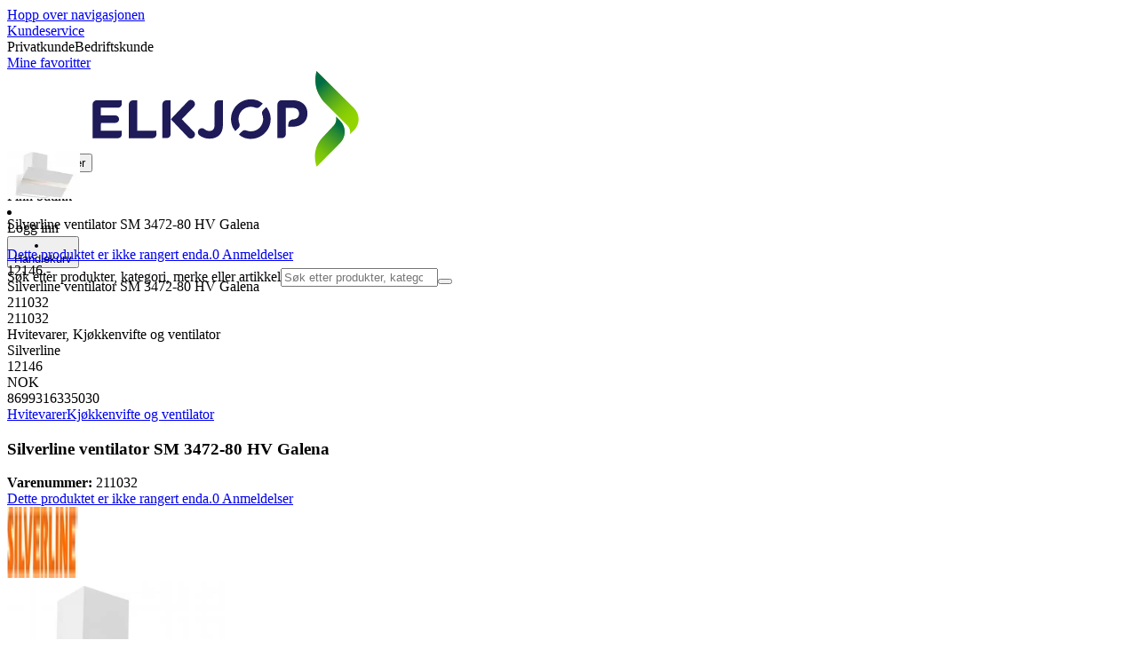

--- FILE ---
content_type: text/html; charset=utf-8
request_url: https://www.elkjop.no/product/hvitevarer/kjokkenvifte-og-ventilator/silverline-ventilator-sm-3472-80-hv-galena/211032
body_size: 69706
content:
<!DOCTYPE html><html lang="nb-NO" class="scroll-smooth regular_e78969cf-module__4gc9eW__variable headline_2755417b-module__iz533a__variable open_sans_ed2ca084-module__tG5LkW__variable"><head><meta charSet="utf-8"/><meta name="viewport" content="width=device-width, initial-scale=1"/><link rel="preload" href="/_next/static/media/ElkjopBodytext_Black-s.p.c14a810f.woff2" as="font" crossorigin="" type="font/woff2"/><link rel="preload" href="/_next/static/media/ElkjopBodytext_DemiBold-s.p.767754ae.woff2" as="font" crossorigin="" type="font/woff2"/><link rel="preload" href="/_next/static/media/ElkjopBodytext_Regular-s.p.020dd616.woff2" as="font" crossorigin="" type="font/woff2"/><link rel="preload" href="/_next/static/media/ElkjopHeadline_Regular-s.p.3e88abf2.woff2" as="font" crossorigin="" type="font/woff2"/><link rel="preload" href="/_next/static/media/cf514f5d0007dafa-s.p.417aa1a2.woff2" as="font" crossorigin="" type="font/woff2"/><link rel="preload" as="image" imageSrcSet="https://next-media.elkjop.com/image/dv_web_D180001002499183/211032/silverline-ventilator-sm-3472-80-hv-galena.jpg?w=640&amp;q=75 1x, https://next-media.elkjop.com/image/dv_web_D180001002499183/211032/silverline-ventilator-sm-3472-80-hv-galena.jpg?w=1200&amp;q=75 2x"/><link rel="preload" as="image" imageSrcSet="https://next-media.elkjop.com/image/dv_web_D180001002499187/211032/silverline-ventilator-sm-3472-80-hv-galena.jpg?w=640&amp;q=75 1x, https://next-media.elkjop.com/image/dv_web_D180001002499187/211032/silverline-ventilator-sm-3472-80-hv-galena.jpg?w=1200&amp;q=75 2x"/><link rel="stylesheet" href="/_next/static/chunks/f2c3b896837369b2.css?dpl=dpl_AmEdroS2ViXk53L1rrgAd6zBp1ZN" data-precedence="next"/><link rel="stylesheet" href="/_next/static/chunks/62e0eeb062eb4e97.css?dpl=dpl_AmEdroS2ViXk53L1rrgAd6zBp1ZN" data-precedence="next"/><link rel="stylesheet" href="/_next/static/chunks/4052db1061021558.css?dpl=dpl_AmEdroS2ViXk53L1rrgAd6zBp1ZN" data-precedence="next"/><link rel="stylesheet" href="/_next/static/chunks/3c5b5c06b9742e8f.css?dpl=dpl_AmEdroS2ViXk53L1rrgAd6zBp1ZN" data-precedence="next"/><link rel="stylesheet" href="/_next/static/chunks/7d6f63801b811fb4.css?dpl=dpl_AmEdroS2ViXk53L1rrgAd6zBp1ZN" data-precedence="next"/><link rel="stylesheet" href="/_next/static/chunks/bc35306380153468.css?dpl=dpl_AmEdroS2ViXk53L1rrgAd6zBp1ZN" data-precedence="next"/><link rel="stylesheet" href="/_next/static/chunks/51f38adbf0439937.css?dpl=dpl_AmEdroS2ViXk53L1rrgAd6zBp1ZN" data-precedence="next"/><link rel="stylesheet" href="/_next/static/chunks/52cb52d2a9be943b.css?dpl=dpl_AmEdroS2ViXk53L1rrgAd6zBp1ZN" data-precedence="next"/><link rel="preload" as="script" fetchPriority="low" href="/_next/static/chunks/e17c9d6227c179e2.js?dpl=dpl_AmEdroS2ViXk53L1rrgAd6zBp1ZN"/><script src="/_next/static/chunks/c158f412336bda29.js?dpl=dpl_AmEdroS2ViXk53L1rrgAd6zBp1ZN" async=""></script><script src="/_next/static/chunks/f2b77c220f93ac39.js?dpl=dpl_AmEdroS2ViXk53L1rrgAd6zBp1ZN" async=""></script><script src="/_next/static/chunks/turbopack-f58cf280762109b7.js?dpl=dpl_AmEdroS2ViXk53L1rrgAd6zBp1ZN" async=""></script><script src="/_next/static/chunks/fdc15557bcb784f0.js?dpl=dpl_AmEdroS2ViXk53L1rrgAd6zBp1ZN" async=""></script><script src="/_next/static/chunks/963c71eec1d89c3f.js?dpl=dpl_AmEdroS2ViXk53L1rrgAd6zBp1ZN" async=""></script><script src="/_next/static/chunks/1acd2bd11e47cd5b.js?dpl=dpl_AmEdroS2ViXk53L1rrgAd6zBp1ZN" async=""></script><script src="/_next/static/chunks/95e321be670d8666.js?dpl=dpl_AmEdroS2ViXk53L1rrgAd6zBp1ZN" async=""></script><script src="/_next/static/chunks/82de9e1021bfbd27.js?dpl=dpl_AmEdroS2ViXk53L1rrgAd6zBp1ZN" async=""></script><script src="/_next/static/chunks/c19ed5c1bf98841e.js?dpl=dpl_AmEdroS2ViXk53L1rrgAd6zBp1ZN" async=""></script><script src="/_next/static/chunks/fb29e2c636bce9e8.js?dpl=dpl_AmEdroS2ViXk53L1rrgAd6zBp1ZN" async=""></script><script src="/_next/static/chunks/cc67afe8b5182770.js?dpl=dpl_AmEdroS2ViXk53L1rrgAd6zBp1ZN" async=""></script><script src="/_next/static/chunks/f3cbced1e7bc7a00.js?dpl=dpl_AmEdroS2ViXk53L1rrgAd6zBp1ZN" async=""></script><script src="/_next/static/chunks/4f6d1eb757d1e286.js?dpl=dpl_AmEdroS2ViXk53L1rrgAd6zBp1ZN" async=""></script><script src="/_next/static/chunks/ee0dd78dd5383cb6.js?dpl=dpl_AmEdroS2ViXk53L1rrgAd6zBp1ZN" async=""></script><script src="/_next/static/chunks/b0ecede56121f9da.js?dpl=dpl_AmEdroS2ViXk53L1rrgAd6zBp1ZN" async=""></script><script src="/_next/static/chunks/efff95996c698845.js?dpl=dpl_AmEdroS2ViXk53L1rrgAd6zBp1ZN" async=""></script><script src="/_next/static/chunks/77bb8a097c0e774b.js?dpl=dpl_AmEdroS2ViXk53L1rrgAd6zBp1ZN" async=""></script><script src="/_next/static/chunks/9413bfd76cce826a.js?dpl=dpl_AmEdroS2ViXk53L1rrgAd6zBp1ZN" async=""></script><script src="/_next/static/chunks/dadfeb7a4bd24f1b.js?dpl=dpl_AmEdroS2ViXk53L1rrgAd6zBp1ZN" async=""></script><script src="/_next/static/chunks/985c766e6d1bf9fb.js?dpl=dpl_AmEdroS2ViXk53L1rrgAd6zBp1ZN" async=""></script><script src="/_next/static/chunks/78a0811d1d51c66b.js?dpl=dpl_AmEdroS2ViXk53L1rrgAd6zBp1ZN" async=""></script><script src="/_next/static/chunks/4c4e072fd9466edf.js?dpl=dpl_AmEdroS2ViXk53L1rrgAd6zBp1ZN" async=""></script><script src="/_next/static/chunks/e809a3df603e57cc.js?dpl=dpl_AmEdroS2ViXk53L1rrgAd6zBp1ZN" async=""></script><script src="/_next/static/chunks/1bac48e61002033b.js?dpl=dpl_AmEdroS2ViXk53L1rrgAd6zBp1ZN" async=""></script><script src="/_next/static/chunks/d5534d7febb3df58.js?dpl=dpl_AmEdroS2ViXk53L1rrgAd6zBp1ZN" async=""></script><script src="/_next/static/chunks/0a97286c0c8850f2.js?dpl=dpl_AmEdroS2ViXk53L1rrgAd6zBp1ZN" async=""></script><script src="/_next/static/chunks/992715f3af436ae1.js?dpl=dpl_AmEdroS2ViXk53L1rrgAd6zBp1ZN" async=""></script><script src="/_next/static/chunks/0a52a1b464d137e7.js?dpl=dpl_AmEdroS2ViXk53L1rrgAd6zBp1ZN" async=""></script><script src="/_next/static/chunks/329c6acc0b1be316.js?dpl=dpl_AmEdroS2ViXk53L1rrgAd6zBp1ZN" async=""></script><script src="/_next/static/chunks/b567d8b166867f04.js?dpl=dpl_AmEdroS2ViXk53L1rrgAd6zBp1ZN" async=""></script><script src="/_next/static/chunks/f5ede0c40d6890d6.js?dpl=dpl_AmEdroS2ViXk53L1rrgAd6zBp1ZN" async=""></script><script src="/_next/static/chunks/9d7bb699bdc4e703.js?dpl=dpl_AmEdroS2ViXk53L1rrgAd6zBp1ZN" async=""></script><link rel="preload" href="https://policy.app.cookieinformation.com/uc.js" as="script"/><link rel="preload" href="https://sgtm.elkjop.no/gtm.js?id=GTM-WNGPGKF" as="script"/><link rel="preload" href="https://www.google.com/recaptcha/enterprise.js?render=6LfGP04qAAAAABjhlAEASZ5jJMqRf32qWz0oOlSC" as="script"/><link rel="preload" href="https://api.feefo.com/feefo-widgets-data/loader/widgets/elkjop-norway" as="script"/><link rel="preload" href="//media.pointandplace.com/js/pointandplace.js" as="script"/><link rel="preload" href="https://api.videoly.co/1/quchbox/0/411/quch.js" as="script"/><meta name="next-size-adjust" content=""/><meta name="theme-color" content="#041752"/><link rel="icon" href="/favicon.ico"/><link rel="preload" href="https://policy.app.cookieinformation.com/uc.js" as="script"/><title>Silverline ventilator SM 3472-80 HV Galena - Elkjøp</title><meta name="description" content="Silverline Galena 80 cm, hvit, Bright Gold"/><meta name="robots" content="index, follow"/><link rel="canonical" href="/product/hvitevarer/kjokkenvifte-og-ventilator/silverline-ventilator-sm-3472-80-hv-galena/211032"/><meta property="og:title" content="Silverline ventilator SM 3472-80 HV Galena"/><meta property="og:description" content="Silverline Galena 80 cm, hvit, Bright Gold"/><meta property="og:url" content="https://www.elkjop.no/product/hvitevarer/kjokkenvifte-og-ventilator/silverline-ventilator-sm-3472-80-hv-galena/211032"/><meta property="og:image" content="https://next-media.elkjop.com/image/dv_web_D180001002499183/211032/silverline-ventilator-sm-3472-80-hv-galena.jpg"/><meta property="og:type" content="website"/><meta name="twitter:card" content="summary_large_image"/><meta name="twitter:title" content="Silverline ventilator SM 3472-80 HV Galena"/><meta name="twitter:description" content="Silverline Galena 80 cm, hvit, Bright Gold"/><meta name="twitter:image" content="https://next-media.elkjop.com/image/dv_web_D180001002499183/211032/silverline-ventilator-sm-3472-80-hv-galena.jpg"/><!--$--><!--/$--><script src="/_next/static/chunks/a6dad97d9634a72d.js?dpl=dpl_AmEdroS2ViXk53L1rrgAd6zBp1ZN" noModule=""></script></head><body class="flex min-h-screen flex-col overscroll-x-none bg-body-bg font-body xl:overscroll-none theme-b2c" data-cro-site="no"><div hidden=""><!--$--><!--/$--></div><!--$!--><template data-dgst="BAILOUT_TO_CLIENT_SIDE_RENDERING"></template><!--/$--><!--$--><!--/$--><script type="text/javascript" id="sw-reg">if (!navigator.serviceWorker?.controller && navigator.serviceWorker?.register) {
  navigator.serviceWorker.register('/sw.js').then(registration=>registration.update());
}</script><header class="relative z-20 border-line bg-(--header-bg) xl:border-b print:border-none"><a href="#main-content" class="-translate-y-full pointer-events-none fixed top-0 z-9999 flex h-fit w-full justify-center bg-brand p-2 font-bold font-regular text-base text-white opacity-0 transition-transform focus:pointer-events-auto focus:translate-y-0 focus:opacity-100 print:hidden">Hopp over navigasjonen</a><div class="border-line bg-white xl:border-b print:hidden"><div class="wrapper hidden h-10 items-center text-brand text-sm xl:flex header-wrapper-padding"><!--$--><a class="mr-2 inline-block hover:underline" title="Kundeservice " href="/kundeservice">Kundeservice </a><!--/$--><div class="ml-3 flex flex-1"><!--$!--><template data-dgst="BAILOUT_TO_CLIENT_SIDE_RENDERING"></template><div class="animate-placeholder block rounded-4xl border border-stroke-grey bg-pale-grey p-1"><span class="px-3 hover:underline border border-transparent rounded-4xl text-black font-body bg-wcag-green text-white">Privatkunde</span><span class="px-3 hover:underline border border-transparent rounded-4xl text-black">Bedriftskunde</span></div><!--/$--></div><div class="flex gap-4"><!--$--><a class="flex flex-row-reverse items-center gap-2" data-event="event=favouriteProduct&amp;element_category=Navigation&amp;element_cta=Top+Navigation&amp;element_description=Logging+in" href="/login?return-path=%2Faccount%2Fproduct-favorites&amp;userOrigin=MYFAV"><span class="icon-mask block size-6 bg-accent-200" style="mask-image:url(/assets_spa/images/heart.svg);-webkit-mask-image:url(/assets_spa/images/heart.svg)"></span>Mine favoritter</a><!--/$--></div></div></div><div class="header wrapper header-wrapper-padding relative grid items-center bg-(--header-bg) pb-1 md:pb-0"><button id="header-category-menu" data-testid="category-menu" aria-controls="category-menu-content" aria-haspopup="true" aria-expanded="false" class="sitenav my-4 flex h-full items-center text-dark-blue xl:px-4 print:hidden"><div title="Alle produkter" class="headermenu | group mx-4 flex h-[21px] w-[21px] flex-col transition-all before:block before:h-[3px] before:w-[21px] before:rounded-sm before:bg-(--header-menu) before:transition-transform before:duration-200 after:block after:h-[3px] after:w-[21px] after:rounded-sm after:bg-(--header-menu) after:transition-transform after:duration-200 hover:scale-110 justify-evenly"><div class="h-[3px] w-[21px] rounded-sm bg-(--header-menu) transition-opacity duration-200"></div></div><div class="hidden font-bold font-regular text-(--header-text) text-2xl xl:block">Alle produkter</div></button><a id="header-logo" class="h-auto" aria-label="Til Elkjøps forside" data-event="event=navigationTracking&amp;element_category=Navigation&amp;element_cta=Top+Navigation&amp;element_description=Home" href="/"><img alt="Elkjøps privatkunder" loading="lazy" width="300" height="108" decoding="async" data-nimg="1" class="h-7 w-auto transition-transform hover:scale-[1.02] xl:h-12" style="color:transparent" src="/assets_spa/images/logo_b2c_header_no.svg?dpl=dpl_AmEdroS2ViXk53L1rrgAd6zBp1ZN"/></a><div id="header-actions" aria-live="polite" class="flex h-full items-center print:hidden"><!--$--><li class="group flex h-full cursor-pointer items-center justify-center gap-2 px-4 text-(--header-text) xl:flex-col"><div class="relative"><span class="icon-mask flex size-8 bg-(--header-icon) transition-transform group-hover:scale-110" style="mask-image:url(/assets_spa/images/navigation.svg);-webkit-mask-image:url(/assets_spa/images/navigation.svg)"></span></div><span class="hidden font-bold font-regular text-md lg:inline">Finn butikk</span></li><!--/$--><!--$!--><template data-dgst="BAILOUT_TO_CLIENT_SIDE_RENDERING"></template><li class="group flex h-full cursor-pointer items-center justify-center gap-2 px-4 text-(--header-text) xl:flex-col"><div class="relative"><span class="icon-mask flex size-8 bg-(--header-icon) transition-transform group-hover:scale-110" style="mask-image:url(/assets_spa/images/user.svg);-webkit-mask-image:url(/assets_spa/images/user.svg)"></span></div><span class="hidden font-bold font-regular text-md lg:inline">Logg inn</span></li><!--/$--><!--$?--><template id="B:0"></template><li class="group flex h-full cursor-pointer items-center justify-center gap-2 px-4 text-(--header-text) xl:flex-col"><div class="relative"><span class="icon-mask flex size-8 bg-(--header-icon) transition-transform group-hover:scale-110" style="mask-image:url(/assets_spa/images/cart.svg);-webkit-mask-image:url(/assets_spa/images/cart.svg)"></span></div><span class="hidden font-bold font-regular text-md lg:inline">Handlekurv</span></li><!--/$--></div><!--$?--><template id="B:1"></template><!--/$--></div></header><!--$--><!--/$--><main id="main-content" class="min-h-screen"><section class="wrapper pdp overflow-x-clip"><section class="wrapper pdp overflow-x-clip"><!--$--><!--/$--><div class="fixed top-0 left-0 z-200 h-[60px] w-full bg-white transition-transform print:hidden -translate-y-full"><div class="mx-auto flex h-full max-w-360 justify-between overflow-visible px-4" data-component="ProductPageStickyHeaderContent"><div class="flex items-center gap-3"><img alt="Silverline ventilator SM 3472-80 HV Galena" loading="lazy" width="82" height="54" decoding="async" data-nimg="1" class="max-h-12 w-auto" style="color:transparent" srcSet="https://next-media.elkjop.com/image/dv_web_D180001002499183/211032/silverline-ventilator-sm-3472-80-hv-galena.jpg?w=96&amp;q=75 1x, https://next-media.elkjop.com/image/dv_web_D180001002499183/211032/silverline-ventilator-sm-3472-80-hv-galena.jpg?w=256&amp;q=75 2x" src="https://next-media.elkjop.com/image/dv_web_D180001002499183/211032/silverline-ventilator-sm-3472-80-hv-galena.jpg?w=256&amp;q=75"/><div class="flex flex-col"><p class="line-clamp-1 overflow-clip text-ellipsis font-regular">Silverline ventilator SM 3472-80 HV Galena</p><a href="#reviews"><span class="rating flex min-w-0 items-center gap-1 flex flex-wrap" style="--percent:0%"><span class="mask-stars inline-block aspect-5/1 h-4"><span class="sr-only"><span>Dette produktet er ikke rangert enda.</span></span></span><span class="overflow-hidden whitespace-nowrap text-discrete-600 before:content-[&#x27;(&#x27;] after:content-[&#x27;)&#x27;] text-sm">0<span class="hidden xl:inline-block"> <!-- -->Anmeldelser</span></span><!--$!--><template data-dgst="BAILOUT_TO_CLIENT_SIDE_RENDERING"></template><span class="items-center"><span class="icon-mask block size-4 translate-y-px bg-black" style="mask-image:url(/assets_spa/images/info.svg);-webkit-mask-image:url(/assets_spa/images/info.svg)"></span></span><!--/$--></span></a></div></div><div class="hidden gap-4 md:flex"><div class="flex flex-col items-center justify-center"><div class="flex items-end gap-2"><!--$?--><template id="B:2"></template><!--/$--></div></div><!--$!--><template data-dgst="BAILOUT_TO_CLIENT_SIDE_RENDERING"></template><!--/$--></div></div></div><div class="hidden"><div id="videoly-product-title">Silverline ventilator SM 3472-80 HV Galena</div><div id="videoly-product-id">211032</div><div id="videoly-product-sku">211032</div><div id="videoly-category-tree">Hvitevarer, Kjøkkenvifte og ventilator</div><div id="videoly-product-brand">Silverline</div><div id="videoly-product-price">12146</div><div id="videoly-product-currency">NOK</div><div class="videoly-product-gtin">8699316335030</div></div><script type="application/ld+json">{"@context":"https://schema.org","@type":"Product","@id":"https://www.elkjop.no/product/hvitevarer/kjokkenvifte-og-ventilator/silverline-ventilator-sm-3472-80-hv-galena/211032","name":"Silverline ventilator SM 3472-80 HV Galena","image":"https://next-media.elkjop.com/image/dv_web_D180001002499183/211032/silverline-ventilator-sm-3472-80-hv-galena.jpg","description":"Silverline Galena 80 cm, hvit, Bright Gold","url":"https://www.elkjop.no/product/hvitevarer/kjokkenvifte-og-ventilator/silverline-ventilator-sm-3472-80-hv-galena/211032","gtin":"8699316335030","mpn":"SM347280HV","itemCondition":"https://schema.org/NewCondition","sku":"211032","brand":{"@type":"Brand","name":"Silverline","url":"https://www.elkjop.no/brand/silverline"},"hasEnergyConsumptionDetails":{"@type":"EnergyConsumptionDetails","hasEnergyEfficiencyCategory":"https://schema.org/EUEnergyEfficiencyCategoryA","energyEfficiencyScaleMin":"https://schema.org/EUEnergyEfficiencyCategoryG","energyEfficiencyScaleMax":"https://schema.org/EUEnergyEfficiencyCategoryA"},"offers":[{"@type":"Offer","name":"Standard Price","price":"12146","priceCurrency":"NOK","availability":"https://schema.org/InStock","itemCondition":"https://schema.org/NewCondition","url":"https://www.elkjop.no/product/hvitevarer/kjokkenvifte-og-ventilator/silverline-ventilator-sm-3472-80-hv-galena/211032","eligibleCustomerType":{"@type":"BusinessEntityType","@id":"https://schema.org/Public"},"priceSpecification":[{"@type":"UnitPriceSpecification","price":"9716.8","priceCurrency":"NOK","valueAddedTaxIncluded":false}],"hasMerchantReturnPolicy":[{"@type":"MerchantReturnPolicy","returnPolicyCategory":"https://schema.org/MerchantReturnFiniteReturnWindow","merchantReturnDays":30,"returnFees":"https://schema.org/FreeReturn","returnMethod":"https://schema.org/ReturnByMail","applicableCountry":"NO","name":"30-dagers åpent kjøp","description":"30-dagers åpent kjøp med uåpnet emballasje. Åpnet, men ubrukt emballasje kan returneres innen 14 dager hvis produkttypen tillater det."},{"@type":"MerchantReturnPolicy","returnPolicyCategory":"https://schema.org/MerchantReturnFiniteReturnWindow","merchantReturnDays":50,"returnFees":"https://schema.org/FreeReturn","returnMethod":"https://schema.org/ReturnByMail","applicableCountry":"NO","name":"50-dagers åpent kjøp (klubbmedlem)","description":"50 dagers åpent kjøp med uåpnet emballasje. Åpnet, men ubrukt emballasje kan returneres innen 14 dager hvis produkttypen tillater det.","validForMemberTier":{"@type":"MemberProgramTier","@id":"https://www.elkjop.no/kundeklubb"}}]},{"@type":"Offer","name":"Business Price (Excl. VAT)","price":"9716.8","priceCurrency":"NOK","availability":"https://schema.org/InStock","itemCondition":"https://schema.org/NewCondition","url":"https://www.elkjop.no/product/hvitevarer/kjokkenvifte-og-ventilator/silverline-ventilator-sm-3472-80-hv-galena/211032","eligibleCustomerType":{"@type":"BusinessEntityType","@id":"https://schema.org/Business"},"priceSpecification":{"@type":"UnitPriceSpecification","price":"9716.8","priceCurrency":"NOK","valueAddedTaxIncluded":false,"name":"Business price (excl. VAT)"},"hasMerchantReturnPolicy":[{"@type":"MerchantReturnPolicy","returnPolicyCategory":"https://schema.org/MerchantReturnFiniteReturnWindow","merchantReturnDays":30,"returnFees":"https://schema.org/FreeReturn","returnMethod":"https://schema.org/ReturnByMail","applicableCountry":"NO","name":"30-dagers åpent kjøp","description":"30-dagers åpent kjøp med uåpnet emballasje. Åpnet, men ubrukt emballasje kan returneres innen 14 dager hvis produkttypen tillater det."},{"@type":"MerchantReturnPolicy","returnPolicyCategory":"https://schema.org/MerchantReturnFiniteReturnWindow","merchantReturnDays":50,"returnFees":"https://schema.org/FreeReturn","returnMethod":"https://schema.org/ReturnByMail","applicableCountry":"NO","name":"50-dagers åpent kjøp (klubbmedlem)","description":"50 dagers åpent kjøp med uåpnet emballasje. Åpnet, men ubrukt emballasje kan returneres innen 14 dager hvis produkttypen tillater det.","validForMemberTier":{"@type":"MemberProgramTier","@id":"https://www.elkjop.no/kundeklubb"}}]}]}</script><div class="bg-white px-4 py-8 xl:px-20"><div class="relative auto-rows-max md:grid md:grid-cols-2 md:gap-3 lg:flex lg:gap-6"><div class="slider flex h-fit min-w-0 flex-col lg:sticky lg:top-[60px]"><div class="flex flex-col gap-4"><div class="scrollbar-hide relative overflow-hidden overflow-x-auto scroll-smooth print:hidden" data-cro="breadcrumbs"><div class="flex gap-7 text-brand text-xs"><a class="carret relative whitespace-nowrap active:underline link font-body font-bold" href="/hvitevarer">Hvitevarer</a><a class="carret relative whitespace-nowrap active:underline link font-body font-bold" href="/hvitevarer/kjokkenvifte-og-ventilator">Kjøkkenvifte og ventilator</a></div><script type="application/ld+json">{"@context":"https://schema.org","@type":"BreadcrumbList","itemListElement":[{"@type":"ListItem","position":1,"name":"Hvitevarer","item":"https://www.elkjop.no/hvitevarer"},{"@type":"ListItem","position":2,"name":"Kjøkkenvifte og ventilator","item":"https://www.elkjop.no/hvitevarer/kjokkenvifte-og-ventilator"}]}</script></div><!--$--><!--/$--><div class="ProductPageHeader bg-white"><div class="flex flex-col gap-2 pb-6"><h1 class="text-balance break-words font-bold font-regular overflow-clip text-ellipsis text-xl xl:text-4xl">Silverline ventilator SM 3472-80 HV Galena</h1><div class="flex w-full flex-wrap items-end justify-between gap-2 md:items-center"><div class="flex flex-col gap-1 text-sm md:flex-row md:items-center md:gap-4"><div><strong class="font-body font-bold">Varenummer:</strong> <!-- -->211032</div><a href="#reviews"><span class="rating flex min-w-0 items-center gap-1 flex flex-wrap" style="--percent:0%"><span class="mask-stars inline-block aspect-5/1 h-4"><span class="sr-only"><span>Dette produktet er ikke rangert enda.</span></span></span><span class="overflow-hidden whitespace-nowrap text-discrete-600 before:content-[&#x27;(&#x27;] after:content-[&#x27;)&#x27;] text-sm">0<span class="hidden xl:inline-block"> <!-- -->Anmeldelser</span></span><!--$!--><template data-dgst="BAILOUT_TO_CLIENT_SIDE_RENDERING"></template><span class="items-center"><span class="icon-mask block size-4 translate-y-px bg-black" style="mask-image:url(/assets_spa/images/info.svg);-webkit-mask-image:url(/assets_spa/images/info.svg)"></span></span><!--/$--></span></a></div></div></div></div></div><div class="product-image-container flex flex-row items-center gap-7 print:hidden"><a href="/brand/silverline"><img alt="Silverline" data-component="ProductLinkLogoImage" loading="lazy" width="80" height="80" decoding="async" data-nimg="1" class="size-14 object-contain md:size-20" style="color:transparent" srcSet="https://next-media.elkjop.com/image/DV_PNG_NOCLIP_D180001001487212/Brand/silverline.png?w=96&amp;q=75 1x, https://next-media.elkjop.com/image/DV_PNG_NOCLIP_D180001001487212/Brand/silverline.png?w=256&amp;q=75 2x" src="https://next-media.elkjop.com/image/DV_PNG_NOCLIP_D180001001487212/Brand/silverline.png?w=256&amp;q=75"/></a><div class="z-99 empty:invisible empty:absolute"></div><div class="mr-0 ml-auto empty:invisible empty:absolute"></div></div><img alt="" loading="lazy" width="248" height="248" decoding="async" data-nimg="1" class="hidden print:block print:aspect-square print:h-62 print:w-62 print:object-contain" style="color:transparent" srcSet="https://next-media.elkjop.com/image/dv_web_D180001002499183/211032/silverline-ventilator-sm-3472-80-hv-galena.jpg?w=256&amp;q=75 1x, https://next-media.elkjop.com/image/dv_web_D180001002499183/211032/silverline-ventilator-sm-3472-80-hv-galena.jpg?w=640&amp;q=75 2x" src="https://next-media.elkjop.com/image/dv_web_D180001002499183/211032/silverline-ventilator-sm-3472-80-hv-galena.jpg?w=640&amp;q=75"/><div data-component="MediaContainer" data-widget-api-video="false" class="flex lg:grid lg:grid-cols-[116px_1fr] print:hidden relative w-full"><div class="mt-4 hidden lg:flex" data-component="Assets"><div class="swiper-vertical scrollbar-hide relative max-w-full"><ul class="swiper-items relative snap-x snap-mandatory scroll-smooth md:scrollbar-hide snap-x scroll-smooth auto-cols-[100%] overflow-y-scroll overflow-x-hidden mt-8 mb-2 flex flex-col gap-4 h-full max-h-120"><li data-asset-index="0" style="animation-delay:0ms" class="animate-appear border-2 border-solid hover:border-accent border-accent shadow-highlighted"><button type="button" class="flex h-20 w-20 cursor-pointer items-center p-2"><img alt="" loading="lazy" width="60" height="60" decoding="async" data-nimg="1" class="mx-auto aspect-square max-h-full object-contain" style="color:transparent" srcSet="https://next-media.elkjop.com/image/dv_web_D180001002499183/211032/silverline-ventilator-sm-3472-80-hv-galena.jpg?w=64&amp;q=75 1x, https://next-media.elkjop.com/image/dv_web_D180001002499183/211032/silverline-ventilator-sm-3472-80-hv-galena.jpg?w=128&amp;q=75 2x" src="/image/dv_web_D180001002499183/211032/silverline-ventilator-sm-3472-80-hv-galena.jpg"/></button></li><li data-asset-index="1" style="animation-delay:100ms" class="animate-appear border-2 border-solid hover:border-accent border-line"><button type="button" class="flex h-20 w-20 cursor-pointer items-center p-2"><img alt="" loading="lazy" width="60" height="60" decoding="async" data-nimg="1" class="mx-auto aspect-square max-h-full object-contain" style="color:transparent" srcSet="https://next-media.elkjop.com/image/dv_web_D180001002499187/211032/silverline-ventilator-sm-3472-80-hv-galena.jpg?w=64&amp;q=75 1x, https://next-media.elkjop.com/image/dv_web_D180001002499187/211032/silverline-ventilator-sm-3472-80-hv-galena.jpg?w=128&amp;q=75 2x" src="/image/dv_web_D180001002499187/211032/silverline-ventilator-sm-3472-80-hv-galena.jpg"/></button></li><li data-asset-index="2" style="animation-delay:200ms" class="animate-appear border-2 border-solid hover:border-accent border-line"><button type="button" class="flex h-20 w-20 cursor-pointer items-center p-2"><img alt="" loading="lazy" width="60" height="60" decoding="async" data-nimg="1" class="mx-auto aspect-square max-h-full object-contain" style="color:transparent" srcSet="https://next-media.elkjop.com/image/dv_web_D180001002499188/211032/silverline-ventilator-sm-3472-80-hv-galena.jpg?w=64&amp;q=75 1x, https://next-media.elkjop.com/image/dv_web_D180001002499188/211032/silverline-ventilator-sm-3472-80-hv-galena.jpg?w=128&amp;q=75 2x" src="/image/dv_web_D180001002499188/211032/silverline-ventilator-sm-3472-80-hv-galena.jpg"/></button></li></ul><div class="absolute top-0 left-0 h-8 w-full"><button type="button" title="Previous" class="prevBtn hide-with-overlay relative h-full w-full transition-opacity after:m-auto after:block after:h-0 after:w-0 after:border-b-[12px] after:border-b-accent after:border-l-[12px] after:border-l-transparent after:border-r-[12px] after:border-r-transparent"></button></div><div class="relative h-8 w-full"><button type="button" title="Next" class="nextBtn hide-with-overlay relative h-full w-full transition-opacity after:m-auto after:block after:h-0 after:w-0 after:border-t-[12px] after:border-t-accent after:border-l-[12px] after:border-l-transparent after:border-r-[12px] after:border-r-transparent"></button></div></div></div><div class="relative flex min-w-0 max-w-full items-center"><div class="w-full max-w-full"><div class="swiper-pdp scrollbar-hide relative max-w-full show-pages overflow-hidden md:h-full"><ul class="swiper-items relative snap-x snap-mandatory scroll-smooth md:scrollbar-hide snap-x scroll-smooth auto-cols-[100%] grid grid-flow-col overflow-x-scroll md:h-full scrollbar-hide grid snap-x auto-cols-[100%] grid-flow-col overflow-x-scroll scroll-smooth"><li class="flex snap-start items-center justify-center pb-10"><button type="button" class="flex cursor-zoom-in items-center justify-center"><img alt="" loading="eager" width="580" height="580" decoding="async" data-nimg="1" class="aspect-square" style="color:transparent;object-fit:contain" srcSet="https://next-media.elkjop.com/image/dv_web_D180001002499183/211032/silverline-ventilator-sm-3472-80-hv-galena.jpg?w=640&amp;q=75 1x, https://next-media.elkjop.com/image/dv_web_D180001002499183/211032/silverline-ventilator-sm-3472-80-hv-galena.jpg?w=1200&amp;q=75 2x" src="/image/dv_web_D180001002499183/211032/silverline-ventilator-sm-3472-80-hv-galena.jpg"/></button></li><li class="flex snap-start items-center justify-center pb-10"><button type="button" class="flex cursor-zoom-in items-center justify-center"><img alt="" loading="eager" width="580" height="580" decoding="async" data-nimg="1" class="aspect-square" style="color:transparent;object-fit:contain" srcSet="https://next-media.elkjop.com/image/dv_web_D180001002499187/211032/silverline-ventilator-sm-3472-80-hv-galena.jpg?w=640&amp;q=75 1x, https://next-media.elkjop.com/image/dv_web_D180001002499187/211032/silverline-ventilator-sm-3472-80-hv-galena.jpg?w=1200&amp;q=75 2x" src="/image/dv_web_D180001002499187/211032/silverline-ventilator-sm-3472-80-hv-galena.jpg"/></button></li><li class="flex snap-start items-center justify-center pb-10"><button type="button" class="flex cursor-zoom-in items-center justify-center"><img alt="" loading="lazy" width="580" height="580" decoding="async" data-nimg="1" class="aspect-square" style="color:transparent;object-fit:contain" srcSet="https://next-media.elkjop.com/image/dv_web_D180001002499188/211032/silverline-ventilator-sm-3472-80-hv-galena.jpg?w=640&amp;q=75 1x, https://next-media.elkjop.com/image/dv_web_D180001002499188/211032/silverline-ventilator-sm-3472-80-hv-galena.jpg?w=1200&amp;q=75 2x" src="/image/dv_web_D180001002499188/211032/silverline-ventilator-sm-3472-80-hv-galena.jpg"/></button></li></ul><div class="pages absolute bottom-0 left-1/2 z-1 flex -translate-x-1/2 justify-center"><div class="m-2 flex items-center gap-2 rounded-full bg-white/60 px-2 py-0 shadow-lg backdrop-blur-sm"><div class="page-dots flex"></div><div class="play-pause-container"></div></div></div></div></div></div><button type="button" aria-label="toggle fullscreen" class="absolute right-6 bottom-0 size-10 fill-accent transition-opacity opacity-100"><svg role="img" aria-label="Toggle fullscreen" viewBox="0 0 24 24" height="100%" width="100%" preserveAspectRatio="xMidYMid meet" focusable="false"><path d="M14.54 2c-1.99 0-3.86.78-5.27 2.18a7.441 7.441 0 00-.82 9.58c.16.22.47.28.7.12.23-.16.28-.47.12-.7a6.44 6.44 0 01.71-8.29A6.407 6.407 0 0114.54 3c1.73 0 3.35.67 4.57 1.89S21 7.73 21 9.46s-.67 3.35-1.89 4.57a6.44 6.44 0 01-8.28.72.489.489 0 00-.64.06l-5.99 6c-.26.26-.73.26-.99 0-.14-.15-.21-.32-.21-.51s.07-.36.21-.5l4.52-4.52c.2-.2.2-.51 0-.71s-.51-.2-.71 0L2.5 19.1A1.702 1.702 0 003.7 22c.44 0 .87-.17 1.2-.5l5.71-5.71a7.436 7.436 0 009.21-1.06c1.4-1.41 2.18-3.28 2.18-5.27s-.78-3.86-2.18-5.27A7.43 7.43 0 0014.54 2z"></path><path d="M14.5 5.5c-.28 0-.5.22-.5.5v3h-3c-.28 0-.5.22-.5.5s.22.5.5.5h3v3c0 .28.22.5.5.5s.5-.22.5-.5v-3h3c.28 0 .5-.22.5-.5S18.28 9 18 9h-3V6c0-.28-.22-.5-.5-.5z"></path></svg></button></div><div class="my-8 md:hidden"><div data-cro="short-text" class="text-sm/[21px] text-text-color lg:text-base/[24px]"><h2 class="mb-4 font-bold font-regular text-2xl text-text-color">Kort om produktet</h2>Silverline Galena 80 cm, hvit, Bright Gold<a class="link inverted-link mt-4 block font-body font-bold text-text-color print:hidden" href="#description">Les mer om produktet</a></div></div><div class="hidden pt-10 md:flex"><div class="flex flex-col gap-8"><div class="mt-8 grid grid-cols-2 gap-8"><div data-cro="short-text" class="text-sm/[21px] text-text-color lg:text-base/[24px]"><h2 class="mb-4 font-bold font-regular text-2xl text-text-color">Kort om produktet</h2>Silverline Galena 80 cm, hvit, Bright Gold<a class="link inverted-link mt-4 block font-body font-bold text-text-color print:hidden" href="#description">Les mer om produktet</a></div><div data-cro="key-spec" class="text-sm/[21px] text-text-color lg:text-base/[24px]"><h2 class="mb-4 font-bold font-regular text-2xl">Spesifikasjoner</h2><ul><li class="mb-3 border-line border-b pb-3">Utskiftbar midtplate</li></ul><a class="link inverted-link mt-4 block font-body font-bold print:hidden" href="#specifications">Se alle spesifikasjoner</a></div></div></div></div></div><div class="z-1 flex h-fit shrink-0 grow basis-100 flex-col lg:sticky lg:top-15"><div data-state="closed" class="relative bg-dark-blue px-4 py-2 font-body text-sm text-white"><button type="button" aria-controls="radix-_R_4cpj9bsnpfi6bqalaivb_" aria-expanded="false" data-state="closed" class="group flex items-center justify-between gap-2 w-full shrink-0 font-body font-semibold"><!--$?--><template id="B:3"></template><div class="flex items-center gap-2"><div class="mr-2 flex size-9 shrink-0 items-center justify-center rounded-full bg-marketplace"><span class="icon-mask block size-5 bg-black" style="mask-image:url(/assets_spa/images/marketplace.svg);-webkit-mask-image:url(/assets_spa/images/marketplace.svg)"></span></div><span>Vare solgt av<!-- --> <!-- -->JGNordic NO</span></div><!--/$--><span class="icon-mask block size-4 transition-all duration-75 group-data-[state=open]:rotate-180 bg-white" style="mask-image:url(/assets_spa/images/arrow-down.svg);-webkit-mask-image:url(/assets_spa/images/arrow-down.svg)"></span></button><div data-state="closed" id="radix-_R_4cpj9bsnpfi6bqalaivb_" hidden="" class="overflow-hidden data-[state=open]:animate-fade-in"></div></div><div class="flex flex-col gap-4 bg-light-grey" data-cro="pdp-buy-box" data-testid="pdp-buy-box"><div class="flex flex-col gap-6 p-5 xl:p-8"><div class="flex flex-col gap-1"><div class="flex flex-col" data-cro="pdp-main-price-box"><div class="flex flex-wrap items-center gap-2 gap-x-2 md:gap-x-3"><div class="row-span-2 grid grid-cols-subgrid grid-rows-subgrid items-end gap-1" data-primary-price="12146"><span class="-mt-[6px] font-headline text-[3.5rem] leading-[3.5rem] justify-self-start"><span class="-mt-[6px] font-headline text-[3.5rem] leading-[3.5rem] inc-vat">12146.-</span><span class="-mt-[6px] font-headline text-[3.5rem] leading-[3.5rem] ex-vat">9717.-</span></span><div class="ex-vat ex-vat-text text-nowrap font-body font-bold text-gray-600">Ekskl. mva</div></div></div></div><div class="flex flex-col gap-6"></div><div data-cro="buy-box-energy-label" style="--bg-color:#FFF" class="flex items-center justify-center rounded-sm bg-(--bg-color) p-2"><div class="flex flex-1 flex-col justify-center py-3 pl-4"><span class="text-left font-regular text-lg">Energiklasse</span><a class="inverted-link text-left text-xs leading-none" href="#documents">Produktdatablad</a></div><button type="button" aria-label="Energiklasse" title="Energiklasse"><img alt="Energy rating: a" loading="lazy" width="90" height="57" decoding="async" data-nimg="1" class="w-auto max-w-auto cursor-pointer object-contain h-14 max-h-14" style="color:transparent" src="/content/icon/energyscales/appg-a.svg?dpl=dpl_AmEdroS2ViXk53L1rrgAd6zBp1ZN"/></button></div><!--$!--><template data-dgst="BAILOUT_TO_CLIENT_SIDE_RENDERING"></template><!--/$--></div><!--$--><!--/$--><!--$--><!--/$--><!--$!--><template data-dgst="BAILOUT_TO_CLIENT_SIDE_RENDERING"></template><!--/$--></div><!--$--><!--$!--><template data-dgst="BAILOUT_TO_CLIENT_SIDE_RENDERING"></template><!--/$--><!--/$--></div><!--$--><!--/$--><div class="my-4 flex flex-col gap-4"><div class="flex flex-col gap-4 relative border border-line bg-off-white p-5 xl:p-8"><div><p class="mb-6" type="button" aria-haspopup="dialog" aria-expanded="false" aria-controls="radix-_R_2r4pj9bsnpfi6bqalaivb_" data-state="closed"><span>Ordre, retur og reklamasjoner håndteres av selger:<!-- --> </span><button class="font-body font-bold underline">JGNordic NO</button></p><span class="rating flex min-w-0 items-center gap-1 flex flex-wrap" style="--percent:80%"><span class="mask-stars inline-block aspect-5/1 h-4"><span class="sr-only"><span>Dette produktet er rangert med 4 av 5 stjerner.</span></span></span><strong>4</strong><span class="overflow-hidden whitespace-nowrap text-discrete-600 before:content-[&#x27;(&#x27;] after:content-[&#x27;)&#x27;] text-sm">1<span class="hidden xl:inline-block"> <!-- -->Anmeldelser</span></span><!--$!--><template data-dgst="BAILOUT_TO_CLIENT_SIDE_RENDERING"></template><span class="items-center"><span class="icon-mask block size-4 translate-y-px bg-black" style="mask-image:url(/assets_spa/images/info.svg);-webkit-mask-image:url(/assets_spa/images/info.svg)"></span></span><!--/$--></span></div><p class="line-clamp-3 overflow-hidden text-sm">Silverline – Kvalitet og design som går hånd i hånd
Silverline er en av Europas ledende produsenter av hvitevarer med spesialisering på kjøkkenventilatorer og avtrekkshetter. Med flere utmerkelser for design og innovasjon i bagasjen jobber Silverline ut fra en visjon om å levere kvalitet, design og funksjonalitet til en overkommelig pris. De tilbyr et bredt utvalg av alle typer kjøkkenventilatorer i mange ulike design, størrelser og farger, samt muligheten til å tilpasse ventilatorene etter akkurat dine ønsker og behov.
For å sikre best mulig service forhandler Silverline også et bredt utvalg av tilbehør og reservedeler.</p></div></div></div><div class="mt-8 flex flex-col gap-8 md:hidden"><div data-cro="key-spec" class="text-sm/[21px] text-text-color lg:text-base/[24px]"><h2 class="mb-4 font-bold font-regular text-2xl">Spesifikasjoner</h2><ul><li class="mb-3 border-line border-b pb-3">Utskiftbar midtplate</li></ul><a class="link inverted-link mt-4 block font-body font-bold print:hidden" href="#specifications">Se alle spesifikasjoner</a></div></div></div></div><!--$--><!--/$--><div class="border-line border-y bg-white" style="--sticky-product-header-height:60px"><div id="description" class="has-[.childofparentaccordion:empty]:hidden grid scroll-mt-[calc(10px+var(--sticky-product-header-height,0px))] grid-rows-[0fr] border-t border-t-line transition-all ease-in-out first:border-t-0"><h2><button id="_R_19j9bsnpfi6bqalaivb_-description-control" type="button" aria-expanded="true" aria-controls="_R_19j9bsnpfi6bqalaivb_-description" class="flex w-full items-center justify-between px-6 py-4 text-left font-bold font-regular text-xl md:py-8 md:text-2xl xl:px-20">Mer informasjon<span class="accordion-icon"><span class="icon-mask block size-3 transform transition-transform md:size-4 -rotate-180" style="mask-image:url(/assets_spa/images/arrow-down.svg);-webkit-mask-image:url(/assets_spa/images/arrow-down.svg)"></span></span></button></h2><section id="_R_19j9bsnpfi6bqalaivb_-description" aria-labelledby="_R_19j9bsnpfi6bqalaivb_-description-control" class="duraton-500 grid grid-rows-[0fr] transition-all grid-rows-[1fr]" aria-hidden="false"><div class="overflow-hidden"><div class="childofparentaccordion pb-4 md:pb-8"><section data-cro="pdp-cms-description" class="module-container pb-(--spacing-y) bg-white print:hidden"></section><section class="module-container mb-8 flex flex-col gap-4 bg-white px-6 [--min-width:85%] xl:gap-8 xl:px-20 print:hidden md:[--min-width:320px] xl:[--min-width:25%]"></section><div class="bg-white" data-cro="pdp-description"><div class="p-6 xl:p-20 py-0 xl:py-0 richtext text-sm/[25px] text-text-color lg:text-base/[30px]">Vegghengt ventilator, 80 cm, hvit med lys gull, platen i midten er utskiftbar, kapasitet 245-628 m3/t, lydnivå 44-61 dB, energiklasse A</div></div></div></div></section></div><div id="documents" class="has-[.childofparentaccordion:empty]:hidden grid scroll-mt-[calc(10px+var(--sticky-product-header-height,0px))] grid-rows-[0fr] border-t border-t-line transition-all ease-in-out first:border-t-0 print:hidden"><h2><button id="_R_19j9bsnpfi6bqalaivb_-documents-control" type="button" aria-expanded="false" aria-controls="_R_19j9bsnpfi6bqalaivb_-documents" class="flex w-full items-center justify-between px-6 py-4 text-left font-bold font-regular text-xl md:py-8 md:text-2xl xl:px-20">Bruksanvisninger, nedlastinger, garanti og support<span class="accordion-icon"><span class="icon-mask block size-3 transform transition-transform md:size-4" style="mask-image:url(/assets_spa/images/arrow-down.svg);-webkit-mask-image:url(/assets_spa/images/arrow-down.svg)"></span></span></button></h2><section id="_R_19j9bsnpfi6bqalaivb_-documents" aria-labelledby="_R_19j9bsnpfi6bqalaivb_-documents-control" class="duraton-500 grid grid-rows-[0fr] transition-all" aria-hidden="true"><div class="overflow-hidden invisible"><div class="childofparentaccordion pb-4 md:pb-8"><div class="p-6 xl:p-20 py-0 xl:py-0 bg-white"><ul><li><a href="/document/dv_doc_D1800012520162/211032/silverline-ventilator-sm-3472-80-hv-galena.PDF" class="flex items-center gap-1 p-2 md:text-sm xl:p-1 xl:text-lg" target="_blank" rel="noopener noreferrer"><span class="text-text-color xl:underline">Produktdatablad EN</span><span class="text-gray-500">[<!-- -->pdf<!-- -->]</span></a></li></ul></div></div></div></section></div><div id="specifications" class="has-[.childofparentaccordion:empty]:hidden grid scroll-mt-[calc(10px+var(--sticky-product-header-height,0px))] grid-rows-[0fr] border-t border-t-line transition-all ease-in-out first:border-t-0 print:hidden"><h2><button id="_R_19j9bsnpfi6bqalaivb_-specifications-control" type="button" aria-expanded="false" aria-controls="_R_19j9bsnpfi6bqalaivb_-specifications" class="flex w-full items-center justify-between px-6 py-4 text-left font-bold font-regular text-xl md:py-8 md:text-2xl xl:px-20">Spesifikasjoner<span class="accordion-icon"><span class="icon-mask block size-3 transform transition-transform md:size-4" style="mask-image:url(/assets_spa/images/arrow-down.svg);-webkit-mask-image:url(/assets_spa/images/arrow-down.svg)"></span></span></button></h2><section id="_R_19j9bsnpfi6bqalaivb_-specifications" aria-labelledby="_R_19j9bsnpfi6bqalaivb_-specifications-control" class="duraton-500 grid grid-rows-[0fr] transition-all" aria-hidden="true"><div class="overflow-hidden invisible"><div class="childofparentaccordion pb-4 md:pb-8"><div class="p-6 xl:p-20 pt-0 xl:pt-0"><div class="grid grid-cols-1 gap-4 md:grid-cols-2"><div class="mb-3 last:mb-0"><h3 class="font-body"><span class="font-regular text-xl lg:text-2xl pb-4">Mål og vekt</span></h3><div class="mt-4"><dl class="grid grid-cols-2 gap-4 py-1"><dt><span class="hyphens-auto text-pretty break-words align-top font-body text-sm lg:text-base">Bredde (cm)</span></dt><dd class="text-pretty break-words align-top font-body font-bold text-sm lg:text-base">79.6</dd></dl><dl class="grid grid-cols-2 gap-4 py-1"><dt><span class="hyphens-auto text-pretty break-words align-top font-body text-sm lg:text-base">Dybde (cm)</span></dt><dd class="text-pretty break-words align-top font-body font-bold text-sm lg:text-base">39.4</dd></dl><dl class="grid grid-cols-2 gap-4 py-1"><dt><span class="hyphens-auto text-pretty break-words align-top font-body text-sm lg:text-base">Vekt (kg)</span></dt><dd class="text-pretty break-words align-top font-body font-bold text-sm lg:text-base">21</dd></dl><dl class="grid grid-cols-2 gap-4 py-1"><dt><span class="hyphens-auto text-pretty break-words align-top font-body text-sm lg:text-base">Ventilasjonsslange (mm)</span></dt><dd class="text-pretty break-words align-top font-body font-bold text-sm lg:text-base">150</dd></dl><dl class="grid grid-cols-2 gap-4 py-1"><dt><span class="hyphens-auto text-pretty break-words align-top font-body text-sm lg:text-base">Vekt ink. emballasje</span></dt><dd class="text-pretty break-words align-top font-body font-bold text-sm lg:text-base">100,0 g</dd></dl></div></div><div class="mb-3 last:mb-0"><h3 class="font-body"><span class="font-regular text-xl lg:text-2xl pb-4">Nøkkelspesifikasjon</span></h3><div class="mt-4"><dl class="grid grid-cols-2 gap-4 py-1"><dt><span class="hyphens-auto text-pretty break-words align-top font-body text-sm lg:text-base">Installasjonstype</span></dt><dd class="text-pretty break-words align-top font-body font-bold text-sm lg:text-base">Vegghengt</dd></dl><dl class="grid grid-cols-2 gap-4 py-1"><dt><span class="hyphens-auto text-pretty break-words align-top font-body text-sm lg:text-base">Lydnivå, Lav (dB)</span></dt><dd class="text-pretty break-words align-top font-body font-bold text-sm lg:text-base">44</dd></dl><dl class="grid grid-cols-2 gap-4 py-1"><dt><span class="hyphens-auto text-pretty break-words align-top font-body text-sm lg:text-base">Lydnivå, Høy (dB)</span><span class="ml-1 inline-flex"><span class="group/item relative"><button type="button" aria-label="info" aria-describedby="_R_155dj9j9bsnpfi6bqalaivb_" class="relative z-99 inline-block w-4 before:absolute before:block before:h-8 before:w-8 before:-translate-x-2 before:-translate-y-2"><span class="icon-mask block size-4" style="mask-image:url(/assets_spa/images/info.svg);-webkit-mask-image:url(/assets_spa/images/info.svg)"></span></button></span></span></dt><dd class="text-pretty break-words align-top font-body font-bold text-sm lg:text-base">61</dd></dl><dl class="grid grid-cols-2 gap-4 py-1"><dt><span class="hyphens-auto text-pretty break-words align-top font-body text-sm lg:text-base">Kapasitet (m3/h)</span></dt><dd class="text-pretty break-words align-top font-body font-bold text-sm lg:text-base">245</dd></dl><dl class="grid grid-cols-2 gap-4 py-1"><dt><span class="hyphens-auto text-pretty break-words align-top font-body text-sm lg:text-base">Fettfiltertype</span></dt><dd class="text-pretty break-words align-top font-body font-bold text-sm lg:text-base">Kan vaskes</dd></dl><dl class="grid grid-cols-2 gap-4 py-1"><dt><span class="hyphens-auto text-pretty break-words align-top font-body text-sm lg:text-base">Bredde (cm)</span></dt><dd class="text-pretty break-words align-top font-body font-bold text-sm lg:text-base">79.6</dd></dl><dl class="grid grid-cols-2 gap-4 py-1"><dt><span class="hyphens-auto text-pretty break-words align-top font-body text-sm lg:text-base">Dybde (cm)</span></dt><dd class="text-pretty break-words align-top font-body font-bold text-sm lg:text-base">39.4</dd></dl><dl class="grid grid-cols-2 gap-4 py-1"><dt><span class="hyphens-auto text-pretty break-words align-top font-body text-sm lg:text-base">Ekstern motor inkludert i pakken</span></dt><dd class="text-pretty break-words align-top font-body font-bold text-sm lg:text-base">Nei</dd></dl></div></div><div class="grid grid-cols-1 gap-4 md:col-span-2 md:grid-cols-2"><div class="mb-3 last:mb-0"><h3 class="font-body"><span class="font-regular text-xl lg:text-2xl pb-4">Modellbeskrivelse</span></h3><div class="mt-4"><dl class="grid grid-cols-2 gap-4 py-1"><dt><span class="hyphens-auto text-pretty break-words align-top font-body text-sm lg:text-base">Produkttype</span></dt><dd class="text-pretty break-words align-top font-body font-bold text-sm lg:text-base">Ventilator</dd></dl><dl class="grid grid-cols-2 gap-4 py-1"><dt><span class="hyphens-auto text-pretty break-words align-top font-body text-sm lg:text-base">Installasjonstype</span></dt><dd class="text-pretty break-words align-top font-body font-bold text-sm lg:text-base">Vegghengt</dd></dl><dl class="grid grid-cols-2 gap-4 py-1"><dt><span class="hyphens-auto text-pretty break-words align-top font-body text-sm lg:text-base">Type ventilator</span><span class="ml-1 inline-flex"><span class="group/item relative"><button type="button" aria-label="info" aria-describedby="_R_4n3tj9j9bsnpfi6bqalaivb_" class="relative z-99 inline-block w-4 before:absolute before:block before:h-8 before:w-8 before:-translate-x-2 before:-translate-y-2"><span class="icon-mask block size-4" style="mask-image:url(/assets_spa/images/info.svg);-webkit-mask-image:url(/assets_spa/images/info.svg)"></span></button></span></span></dt><dd class="text-pretty break-words align-top font-body font-bold text-sm lg:text-base">Normalventilasjon med mulighet for kullfilter</dd></dl><dl class="grid grid-cols-2 gap-4 py-1"><dt><span class="hyphens-auto text-pretty break-words align-top font-body text-sm lg:text-base">Form</span></dt><dd class="text-pretty break-words align-top font-body font-bold text-sm lg:text-base">Vertikal</dd></dl><dl class="grid grid-cols-2 gap-4 py-1"><dt><span class="hyphens-auto text-pretty break-words align-top font-body text-sm lg:text-base">Farge på avtrekkskanalen</span></dt><dd class="text-pretty break-words align-top font-body font-bold text-sm lg:text-base">Hvit</dd></dl><dl class="grid grid-cols-2 gap-4 py-1"><dt><span class="hyphens-auto text-pretty break-words align-top font-body text-sm lg:text-base">Modellnavn</span></dt><dd class="text-pretty break-words align-top font-body font-bold text-sm lg:text-base">Silverline SM 3472-80 HV</dd></dl><dl class="grid grid-cols-2 gap-4 py-1"><dt><span class="hyphens-auto text-pretty break-words align-top font-body text-sm lg:text-base">GTIN</span><span class="ml-1 inline-flex"><span class="group/item relative"><button type="button" aria-label="info" aria-describedby="_R_4v3tj9j9bsnpfi6bqalaivb_" class="relative z-99 inline-block w-4 before:absolute before:block before:h-8 before:w-8 before:-translate-x-2 before:-translate-y-2"><span class="icon-mask block size-4" style="mask-image:url(/assets_spa/images/info.svg);-webkit-mask-image:url(/assets_spa/images/info.svg)"></span></button></span></span></dt><dd class="text-pretty break-words align-top font-body font-bold text-sm lg:text-base">8699316335030</dd></dl></div></div><div class="mb-3 last:mb-0"><h3 class="font-body"><span class="font-regular text-xl lg:text-2xl pb-4">Kapasitet, forbruk og effekt</span></h3><div class="mt-4"><dl class="grid grid-cols-2 gap-4 py-1"><dt><span class="hyphens-auto text-pretty break-words align-top font-body text-sm lg:text-base">Energiklasse</span><span class="ml-1 inline-flex"><span class="group/item relative"><button type="button" aria-label="info" aria-describedby="_R_935tj9j9bsnpfi6bqalaivb_" class="relative z-99 inline-block w-4 before:absolute before:block before:h-8 before:w-8 before:-translate-x-2 before:-translate-y-2"><span class="icon-mask block size-4" style="mask-image:url(/assets_spa/images/info.svg);-webkit-mask-image:url(/assets_spa/images/info.svg)"></span></button></span></span></dt><dd class="text-pretty break-words align-top font-body font-bold text-sm lg:text-base">A</dd></dl><dl class="grid grid-cols-2 gap-4 py-1"><dt><span class="hyphens-auto text-pretty break-words align-top font-body text-sm lg:text-base">Hydraulisk effektivitetsklasse</span></dt><dd class="text-pretty break-words align-top font-body font-bold text-sm lg:text-base">A</dd></dl><dl class="grid grid-cols-2 gap-4 py-1"><dt><span class="hyphens-auto text-pretty break-words align-top font-body text-sm lg:text-base">Fettfiltreringseffektivitetsklasse</span></dt><dd class="text-pretty break-words align-top font-body font-bold text-sm lg:text-base">D</dd></dl><dl class="grid grid-cols-2 gap-4 py-1"><dt><span class="hyphens-auto text-pretty break-words align-top font-body text-sm lg:text-base">Belysningseffektivitetsklasse</span></dt><dd class="text-pretty break-words align-top font-body font-bold text-sm lg:text-base">C</dd></dl><dl class="grid grid-cols-2 gap-4 py-1"><dt><span class="hyphens-auto text-pretty break-words align-top font-body text-sm lg:text-base">Forbruk, kWh/år</span></dt><dd class="text-pretty break-words align-top font-body font-bold text-sm lg:text-base">50.4</dd></dl><dl class="grid grid-cols-2 gap-4 py-1"><dt><span class="hyphens-auto text-pretty break-words align-top font-body text-sm lg:text-base">Belysningseffektivitet</span></dt><dd class="text-pretty break-words align-top font-body font-bold text-sm lg:text-base">17</dd></dl><dl class="grid grid-cols-2 gap-4 py-1"><dt><span class="hyphens-auto text-pretty break-words align-top font-body text-sm lg:text-base">Hydraulisk effektivitet</span></dt><dd class="text-pretty break-words align-top font-body font-bold text-sm lg:text-base">30</dd></dl><dl class="grid grid-cols-2 gap-4 py-1"><dt><span class="hyphens-auto text-pretty break-words align-top font-body text-sm lg:text-base">Fettfiltreringseffektivitet</span></dt><dd class="text-pretty break-words align-top font-body font-bold text-sm lg:text-base">71.4</dd></dl><dl class="grid grid-cols-2 gap-4 py-1"><dt><span class="hyphens-auto text-pretty break-words align-top font-body text-sm lg:text-base">Lydnivå, Lav (dB)</span></dt><dd class="text-pretty break-words align-top font-body font-bold text-sm lg:text-base">44</dd></dl><dl class="grid grid-cols-2 gap-4 py-1"><dt><span class="hyphens-auto text-pretty break-words align-top font-body text-sm lg:text-base">Lydnivå, Høy (dB)</span><span class="ml-1 inline-flex"><span class="group/item relative"><button type="button" aria-label="info" aria-describedby="_R_9l5tj9j9bsnpfi6bqalaivb_" class="relative z-99 inline-block w-4 before:absolute before:block before:h-8 before:w-8 before:-translate-x-2 before:-translate-y-2"><span class="icon-mask block size-4" style="mask-image:url(/assets_spa/images/info.svg);-webkit-mask-image:url(/assets_spa/images/info.svg)"></span></button></span></span></dt><dd class="text-pretty break-words align-top font-body font-bold text-sm lg:text-base">61</dd></dl><dl class="grid grid-cols-2 gap-4 py-1"><dt><span class="hyphens-auto text-pretty break-words align-top font-body text-sm lg:text-base">Antall instillinger</span></dt><dd class="text-pretty break-words align-top font-body font-bold text-sm lg:text-base">3</dd></dl><dl class="grid grid-cols-2 gap-4 py-1"><dt><span class="hyphens-auto text-pretty break-words align-top font-body text-sm lg:text-base">Maks luftstrøm (m3/t)</span></dt><dd class="text-pretty break-words align-top font-body font-bold text-sm lg:text-base">628</dd></dl><dl class="grid grid-cols-2 gap-4 py-1"><dt><span class="hyphens-auto text-pretty break-words align-top font-body text-sm lg:text-base">Kapasitet intensiv (m³/time)</span></dt><dd class="text-pretty break-words align-top font-body font-bold text-sm lg:text-base">628</dd></dl><dl class="grid grid-cols-2 gap-4 py-1"><dt><span class="hyphens-auto text-pretty break-words align-top font-body text-sm lg:text-base">Kapasitet (m3/h)</span></dt><dd class="text-pretty break-words align-top font-body font-bold text-sm lg:text-base">245</dd></dl></div></div><div class="mb-3 last:mb-0"><h3 class="font-body"><span class="font-regular text-xl lg:text-2xl pb-4">Funksjoner og egenskaper</span></h3><div class="mt-4"><dl class="grid grid-cols-2 gap-4 py-1"><dt><span class="hyphens-auto text-pretty break-words align-top font-body text-sm lg:text-base">Lystype</span><span class="ml-1 inline-flex"><span class="group/item relative"><button type="button" aria-label="info" aria-describedby="_R_4j7tj9j9bsnpfi6bqalaivb_" class="relative z-99 inline-block w-4 before:absolute before:block before:h-8 before:w-8 before:-translate-x-2 before:-translate-y-2"><span class="icon-mask block size-4" style="mask-image:url(/assets_spa/images/info.svg);-webkit-mask-image:url(/assets_spa/images/info.svg)"></span></button></span></span></dt><dd class="text-pretty break-words align-top font-body font-bold text-sm lg:text-base">LED</dd></dl><dl class="grid grid-cols-2 gap-4 py-1"><dt><span class="hyphens-auto text-pretty break-words align-top font-body text-sm lg:text-base">Antall lyskilder</span></dt><dd class="text-pretty break-words align-top font-body font-bold text-sm lg:text-base">1</dd></dl><dl class="grid grid-cols-2 gap-4 py-1"><dt><span class="hyphens-auto text-pretty break-words align-top font-body text-sm lg:text-base">ID på kullfilter</span><span class="ml-1 inline-flex"><span class="group/item relative"><button type="button" aria-label="info" aria-describedby="_R_4n7tj9j9bsnpfi6bqalaivb_" class="relative z-99 inline-block w-4 before:absolute before:block before:h-8 before:w-8 before:-translate-x-2 before:-translate-y-2"><span class="icon-mask block size-4" style="mask-image:url(/assets_spa/images/info.svg);-webkit-mask-image:url(/assets_spa/images/info.svg)"></span></button></span></span></dt><dd class="text-pretty break-words align-top font-body font-bold text-sm lg:text-base">KUL10/KUL13</dd></dl><dl class="grid grid-cols-2 gap-4 py-1"><dt><span class="hyphens-auto text-pretty break-words align-top font-body text-sm lg:text-base">Fettfiltertype</span></dt><dd class="text-pretty break-words align-top font-body font-bold text-sm lg:text-base">Kan vaskes</dd></dl><dl class="grid grid-cols-2 gap-4 py-1"><dt><span class="hyphens-auto text-pretty break-words align-top font-body text-sm lg:text-base">Indikator for fettfilter</span></dt><dd class="text-pretty break-words align-top font-body font-bold text-sm lg:text-base">Nei</dd></dl><dl class="grid grid-cols-2 gap-4 py-1"><dt><span class="hyphens-auto text-pretty break-words align-top font-body text-sm lg:text-base">Fjernkontroll</span></dt><dd class="text-pretty break-words align-top font-body font-bold text-sm lg:text-base">Nei</dd></dl><dl class="grid grid-cols-2 gap-4 py-1"><dt><span class="hyphens-auto text-pretty break-words align-top font-body text-sm lg:text-base">Virker med stemmestyring</span></dt><dd class="text-pretty break-words align-top font-body font-bold text-sm lg:text-base">Ingen</dd></dl></div></div><div class="mb-3 last:mb-0"><h3 class="font-body"><span class="font-regular text-xl lg:text-2xl pb-4">Design, form og plassering</span></h3><div class="mt-4"><dl class="grid grid-cols-2 gap-4 py-1"><dt><span class="hyphens-auto text-pretty break-words align-top font-body text-sm lg:text-base">Motorposisjon</span></dt><dd class="text-pretty break-words align-top font-body font-bold text-sm lg:text-base">Integrert motor</dd></dl></div></div><div class="mb-3 last:mb-0"><h3 class="font-body"><span class="font-regular text-xl lg:text-2xl pb-4">Forpakningens innhold</span></h3><div class="mt-4"><dl class="grid grid-cols-2 gap-4 py-1"><dt><span class="hyphens-auto text-pretty break-words align-top font-body text-sm lg:text-base">Ekstern motor inkludert i pakken</span></dt><dd class="text-pretty break-words align-top font-body font-bold text-sm lg:text-base">Nei</dd></dl></div></div><div class="mb-3 last:mb-0"><h3 class="font-body"><span class="font-regular text-xl lg:text-2xl pb-4">Installasjonsmål</span></h3><div class="mt-4"><dl class="grid grid-cols-2 gap-4 py-1"><dt><span class="hyphens-auto text-pretty break-words align-top font-body text-sm lg:text-base">Installasjonsbredde (cm)</span></dt><dd class="text-pretty break-words align-top font-body font-bold text-sm lg:text-base">80</dd></dl></div></div></div></div></div></div></div></section></div><div id="sustainability" class="has-[.childofparentaccordion:empty]:hidden grid scroll-mt-[calc(10px+var(--sticky-product-header-height,0px))] grid-rows-[0fr] border-t border-t-line transition-all ease-in-out first:border-t-0 print:hidden"><h2><button id="_R_19j9bsnpfi6bqalaivb_-sustainability-control" type="button" aria-expanded="false" aria-controls="_R_19j9bsnpfi6bqalaivb_-sustainability" class="flex w-full items-center justify-between px-6 py-4 text-left font-bold font-regular text-xl md:py-8 md:text-2xl xl:px-20">Miljø- og sikkerhetsinformasjon<span class="accordion-icon"><span class="icon-mask block size-3 transform transition-transform md:size-4" style="mask-image:url(/assets_spa/images/arrow-down.svg);-webkit-mask-image:url(/assets_spa/images/arrow-down.svg)"></span></span></button></h2><section id="_R_19j9bsnpfi6bqalaivb_-sustainability" aria-labelledby="_R_19j9bsnpfi6bqalaivb_-sustainability-control" class="duraton-500 grid grid-rows-[0fr] transition-all" aria-hidden="true"><div class="overflow-hidden invisible"><div class="childofparentaccordion pb-4 md:pb-8"><div class="p-6 xl:p-20 py-0 xl:py-0 sustainability relative"><article class="flex flex-col gap-8 xl:gap-8"><section class="flex flex-col items-start gap-2"><h3 class="font-bold font-regular text-2xl leading-7">Informasjon om produktsikkerhet og data prosessering</h3><p class="leading-loose">Her finner du informasjon om generell produktsikkerhet og produsentinformasjon</p><button type="button" aria-haspopup="dialog" aria-expanded="false" aria-controls="radix-_R_7dn9j9bsnpfi6bqalaivb_" data-state="closed" class="inverted-link font-bold leading-loose">Vis sikkerhetsinformasjon</button></section></article></div></div></div></section></div><!--$?--><template id="B:4"></template><!--/$--></div><section class="module-container pt-(--spacing-y) pb-(--spacing-y) bg-white print:hidden"><!--$--><!--/$--></section><!--$--><!--/$--><!--$--><!--/$--></section><!--$--><!--/$--></section></main><!--$!--><template data-dgst="BAILOUT_TO_CLIENT_SIDE_RENDERING"></template><!--/$--><!--$--><!--/$--><!--$--><!--/$--><!--$--><!--/$--><footer class="footer mt-auto overflow-auto bg-dark-blue text-super-grey print:hidden"><div class="flex justify-center lg:hidden"><button type="button" class="flex items-center justify-center gap-2 p-4">Tilbake til toppen<svg class="h-4 w-4 rotate-180 fill-accent" viewBox="0 0 24 15" height="100%" width="100%" preserveAspectRatio="xMidYMid meet" focusable="false"><title>Scroll to top</title><path d="M2.8 0L0 2.8l12 12 12-12L21.2 0 12 9.2 2.8 0z"></path></svg></button></div><!--$?--><template id="B:5"></template><div class="min-h-40"> </div><!--/$--></footer><!--$--><!--/$--><!--$?--><template id="B:6"></template><!--/$--><!--$--><!--/$--><!--$!--><template data-dgst="BAILOUT_TO_CLIENT_SIDE_RENDERING"></template><!--/$--><script>requestAnimationFrame(function(){$RT=performance.now()});</script><script src="/_next/static/chunks/e17c9d6227c179e2.js?dpl=dpl_AmEdroS2ViXk53L1rrgAd6zBp1ZN" id="_R_" async=""></script><div hidden id="S:0"><button type="button"><li class="group flex h-full cursor-pointer items-center justify-center gap-2 px-4 text-(--header-text) xl:flex-col" data-testid="cart" data-cart-guid=""><div class="relative"><span class="icon-mask flex size-8 bg-(--header-icon) transition-transform group-hover:scale-110" style="mask-image:url(/assets_spa/images/cart.svg);-webkit-mask-image:url(/assets_spa/images/cart.svg)"></span></div><span class="hidden font-bold font-regular text-md lg:inline">Handlekurv</span></li></button><dialog class="right right-0 mr-0 ml-auto translate-x-[100px] open:translate-x-0 starting:open:translate-x-[100px] top-0 bottom-0 my-0 h-full max-h-screen min-w-full max-w-[calc(100vw-2rem)] p-0 opacity-0 shadow-lg transition-all transition-discrete duration-300 ease-out backdrop:bg-black/30 backdrop:opacity-0 backdrop:backdrop-blur-[4px] backdrop:transition-all backdrop:transition-discrete backdrop:delay-0 backdrop:duration-200 open:opacity-100 starting:open:opacity-0 open:ease-in open:backdrop:opacity-100 starting:open:backdrop:opacity-0 open:backdrop:delay-0 open:backdrop:duration-500 sm:min-w-100"><button type="button" class="absolute top-4 right-4 z-2" aria-label="Close" data-testid="close-dialog"><span class="icon-mask block size-8 bg-black" style="mask-image:url(/assets_spa/images/close.svg);-webkit-mask-image:url(/assets_spa/images/close.svg)" aria-hidden="true"></span></button><div class="grid min-h-full grid-cols-1 lg:grid-cols-[auto_1fr]"><fieldset class="w-full sm:w-144 relative"><div class="grid max-h-svh grid-rows-[auto_1fr_auto] overflow-x-hidden pb-0 xl:max-w-screen-sm" data-cro="cart-overlay"><div class="px-6 pt-6"><span class="font-regular font-bold xl:text-[2rem] text-xl">Handlekurven er tom</span></div><div class="flex-grow overflow-hidden relative"><div class="scrollbar-hide flex h-full max-h-screen flex-col overflow-y-auto before:pointer-events-none before:absolute before:top-0 before:left-0 before:h-8 before:w-full before:bg-gradient-to-b before:from-black/10 before:to-transparent before:transition-opacity before:duration-500 after:right-0 after:pointer-events-none after:absolute after:bottom-0 after:h-8 after:w-full after:bg-gradient-to-t after:from-black/10 after:to-transparent after:transition-opacity after:duration-500 before:opacity-0 after:opacity-0"><div class="flex flex-col gap-4 p-6 lg:gap-8"><p>Start med å fylle handlekurven med produkter</p><hr/><p>Trenger du inspirasjon til å finne det rette produktet?</p></div></div></div><div class="flex flex-col gap-4 p-6"><a class="flex items-center justify-center button button-primary text-xl block w-full text-center" variant="primary" href="/kampanje/ukens-tilbud">Se ukens tilbud</a><button class="button button-secondary text-xl items-center justify-center block w-full text-center">Fortsett å handle</button></div></div></fieldset></div></dialog></div><script>$RB=[];$RV=function(a){$RT=performance.now();for(var b=0;b<a.length;b+=2){var c=a[b],e=a[b+1];null!==e.parentNode&&e.parentNode.removeChild(e);var f=c.parentNode;if(f){var g=c.previousSibling,h=0;do{if(c&&8===c.nodeType){var d=c.data;if("/$"===d||"/&"===d)if(0===h)break;else h--;else"$"!==d&&"$?"!==d&&"$~"!==d&&"$!"!==d&&"&"!==d||h++}d=c.nextSibling;f.removeChild(c);c=d}while(c);for(;e.firstChild;)f.insertBefore(e.firstChild,c);g.data="$";g._reactRetry&&requestAnimationFrame(g._reactRetry)}}a.length=0};
$RC=function(a,b){if(b=document.getElementById(b))(a=document.getElementById(a))?(a.previousSibling.data="$~",$RB.push(a,b),2===$RB.length&&("number"!==typeof $RT?requestAnimationFrame($RV.bind(null,$RB)):(a=performance.now(),setTimeout($RV.bind(null,$RB),2300>a&&2E3<a?2300-a:$RT+300-a)))):b.parentNode.removeChild(b)};$RC("B:0","S:0")</script><div hidden id="S:1"><form id="header-search-bar" class="relative z-200 mx-4 print:hidden" data-component="SpeedyHeaderSearch" action="#"><div class="z-110 flex border-line bg-transparent md:border-0"><label class="sr-only" for="speedy-header-search">Søk etter produkter, kategori, merke eller artikkel</label><input type="search" id="speedy-header-search" class="grow appearance-none rounded-3xl border border-light-grey bg-light-grey p-2 pr-12 pl-4 placeholder-placeholder outline-none transition-input-border focus:rounded-md focus:border-accent focus:bg-white focus:drop-shadow-lg" placeholder="Søk etter produkter, kategori, merke eller artikkel" autoComplete="off" inputMode="text" data-testid="input-search" role="combobox" aria-expanded="false" aria-autocomplete="list" aria-haspopup="listbox" value=""/><button type="submit" class="absolute top-0 right-5 flex h-full w-6 items-center" aria-label="Søk" title="Søk" data-testid="search-button"><span class="icon-mask block size-6 bg-accent hover:bg-discrete-700" style="mask-image:url(/assets_spa/images/search.svg);-webkit-mask-image:url(/assets_spa/images/search.svg)"></span></button></div></form></div><script>$RC("B:1","S:1")</script><div hidden id="S:2"><div class="flex flex-wrap items-center gap-2 gap-x-2 md:gap-x-3"><div class="row-span-2 grid grid-cols-subgrid grid-rows-subgrid items-end gap-1" data-primary-price="12146"><span class="font-headline text-[2.875rem] leading-[2.875rem] justify-self-start"><span class="font-headline text-[2.875rem] leading-[2.875rem] inc-vat">12146.-</span><span class="font-headline text-[2.875rem] leading-[2.875rem] ex-vat">9717.-</span></span><div class="ex-vat ex-vat-text text-nowrap font-body font-bold text-gray-600">Ekskl. mva</div></div></div></div><script>$RC("B:2","S:2")</script><div hidden id="S:3"><div class="flex flex-col gap-1 text-left"><div class="flex items-center gap-2"><div class="mr-2 flex size-9 shrink-0 items-center justify-center rounded-full bg-marketplace"><span class="icon-mask block size-5 bg-black" style="mask-image:url(/assets_spa/images/marketplace.svg);-webkit-mask-image:url(/assets_spa/images/marketplace.svg)"></span></div><span>Vare solgt av<!-- --> <span class="underline" type="button" aria-haspopup="dialog" aria-expanded="false" aria-controls="radix-_R_slkcpj9bsnpfi6bqalaivb_" data-state="closed">Silverline NO</span></span></div><div class="font-normal">Andersrudveien 1</div><div class="font-normal">Org.nr: 917872015</div></div></div><script>$RC("B:3","S:3")</script><div hidden id="S:4"><div id="reviews" class="has-[.childofparentaccordion:empty]:hidden grid scroll-mt-[calc(10px+var(--sticky-product-header-height,0px))] grid-rows-[0fr] border-t border-t-line transition-all ease-in-out first:border-t-0 print:hidden"><h2><button id="_R_19j9bsnpfi6bqalaivb_-reviews-control" type="button" aria-expanded="false" aria-controls="_R_19j9bsnpfi6bqalaivb_-reviews" class="flex w-full items-center justify-between px-6 py-4 text-left font-bold font-regular text-xl md:py-8 md:text-2xl xl:px-20"><span class="flex items-center gap-2"><span>Kundeomtale (0)</span><span class="rating flex min-w-0 items-center gap-1 font-body text-sm flex flex-wrap" style="--percent:0%"><span class="mask-stars inline-block aspect-5/1 h-4"><span class="sr-only"><span>Dette produktet er ikke rangert enda.</span></span></span><span class="overflow-hidden whitespace-nowrap text-discrete-600 before:content-[&#x27;(&#x27;] after:content-[&#x27;)&#x27;] text-sm">0<span class="hidden xl:inline-block"> <!-- -->Anmeldelser</span></span><!--$!--><template data-dgst="BAILOUT_TO_CLIENT_SIDE_RENDERING"></template><span class="items-center"><span class="icon-mask block size-4 translate-y-px bg-black" style="mask-image:url(/assets_spa/images/info.svg);-webkit-mask-image:url(/assets_spa/images/info.svg)"></span></span><!--/$--></span></span><span class="accordion-icon"><span class="icon-mask block size-3 transform transition-transform md:size-4" style="mask-image:url(/assets_spa/images/arrow-down.svg);-webkit-mask-image:url(/assets_spa/images/arrow-down.svg)"></span></span></button></h2><section id="_R_19j9bsnpfi6bqalaivb_-reviews" aria-labelledby="_R_19j9bsnpfi6bqalaivb_-reviews-control" class="duraton-500 grid grid-rows-[0fr] transition-all" aria-hidden="true"><div class="overflow-hidden hidden"><div class="childofparentaccordion pb-4 md:pb-8"><div class="p-6 xl:p-20 py-0 xl:py-0 reviews bg-white"><script async="" type="text/javascript">
        window.bvDCC = {
          catalogData: {
            locale: "no-NO",
            catalogProducts: [{"productId":"211032","productName":"Silverline ventilator SM 3472-80 HV Galena","productDescription":"Silverline Galena 80 cm, hvit, Bright Gold","productImageURL":"https://next-media.elkjop.com/image/dv_web_D180001002499183/211032/silverline-ventilator-sm-3472-80-hv-galena.jpg","productPageURL":"https://www.elkjop.no/product/hvitevarer/kjokkenvifte-og-ventilator/silverline-ventilator-sm-3472-80-hv-galena/211032","brandName":"Silverline","categoryPath":[{"id":"PT108","name":"Hvitevarer"},{"id":"PT119","name":"Kjøkkenvifte og ventilator"}],"eans":["8699316335030"],"manufacturerPartNumbers":["SM347280HV"],"inactive":false,"availability":true}]
          }
        };

        window.bvCallback = function (BV) {
          BV.pixel.trackEvent("CatalogUpdate", {
              type: 'Product',
              locale: window.bvDCC.catalogData.locale,
              catalogProducts: window.bvDCC.catalogData.catalogProducts
          });
       };
        </script><feefo-product-reviews locale="no-NO" sku="211032" version="20"></feefo-product-reviews></div></div></div></section></div></div><script>$RC("B:4","S:4")</script><div hidden id="S:5"><div class="border-super-grey/10 border-y bg-white-blue px-7 py-5 lg:py-11"><div class="wrapper flex flex-col gap-4 md:flex-row md:gap-0 lg:justify-between"><span class="font-regular font-bold text-md lg:text-center lg:text-lg flex-1 flex flex-row items-center gap-4 lg:flex-col"><a href="/tjenester-og-tilbehor/tjenester"><img alt="Levering, montering og klargjøring" loading="lazy" width="50" height="50" decoding="async" data-nimg="1" class="block h-8 w-8 flex-0 lg:mx-auto lg:mb-3 lg:h-16 lg:w-16" style="color:transparent" src="https://next-media.elkjop.com/resource/crblob/11736/e880eea548f1b3fa8c8977df540f0e0a/footer-click-collect-svg-data.svg"/></a><span>Levering, montering og klargjøring</span></span><span class="font-regular font-bold text-md lg:text-center lg:text-lg flex-1 flex flex-row items-center gap-4 lg:flex-col"><a href="/kundeservice/prismatch"><img alt="Prismatch" loading="lazy" width="50" height="50" decoding="async" data-nimg="1" class="block h-8 w-8 flex-0 lg:mx-auto lg:mb-3 lg:h-16 lg:w-16" style="color:transparent" src="https://next-media.elkjop.com/resource/crblob/11740/5721ba9686b7484772725ed11f986fb6/footer-price-match-svg-data.svg"/></a><span>Prismatch</span></span><span class="font-regular font-bold text-md lg:text-center lg:text-lg flex-1 flex flex-row items-center gap-4 lg:flex-col"><a href="/kundeservice/apent-kjop"><img alt="Åpent kjøp" loading="lazy" width="50" height="50" decoding="async" data-nimg="1" class="block h-8 w-8 flex-0 lg:mx-auto lg:mb-3 lg:h-16 lg:w-16" style="color:transparent" src="https://next-media.elkjop.com/resource/crblob/11734/b5dfc32d7eebb497dc77bd71c93f6e12/footer-buy-and-try-svg-data.svg"/></a><span>Åpent kjøp</span></span></div></div><nav class="wrapper flex flex-col lg:grid lg:grid-cols-[33%_1fr] lg:justify-between lg:gap-8 lg:px-10 lg:pt-8 lg:pb-12 xl:px-24 xl:pt-12 xl:pb-20"><ul class="flex flex-col lg:order-2 lg:grid lg:flex-1 lg:grid-cols-custom lg:gap-4" style="--nr-of-cols:4"><li class="border-gray-400/20 border-b p-5 lg:border-none lg:p-0 has-[:checked]:[&amp;&gt;label&gt;div:after]:hidden has-[:checked]:[&amp;&gt;ul]:max-h-[500px]"><input id="footer-nav-Hjelp og support" class="hidden" type="checkbox" name="footer-nav-Hjelp og support"/><label for="footer-nav-Hjelp og support" class="flex cursor-pointer justify-between"><span class="font-regular font-bold text-lg lg:text-xl">Hjelp og support</span><div class="mt-3 before:block before:w-5 before:translate-y-[2px] before:border-white before:border-t-2 after:block after:w-5 after:rotate-90 after:border-white after:border-t-2 lg:hidden"></div></label><ul class="max-h-0 flex-1 overflow-hidden transition-all duration-300 ease-in-out lg:max-h-full" aria-labelledby="Hjelp og support"><li class="mb-4 list-none font-body font-bold text-xs first:pt-6"><a data-event="event=navigationTracking&amp;element_category=Navigation&amp;element_cta=Footer&amp;eventLabel=Reparasjon+og+service" class="link" href="/kundeservice/hjelp-support/reparasjon-brukerstoette">Reparasjon og service</a></li><li class="mb-4 list-none font-body font-bold text-xs first:pt-6"><a data-event="event=navigationTracking&amp;element_category=Navigation&amp;element_cta=Footer&amp;eventLabel=Support+via+fjernhjelp" class="link" href="/kundeservice/fjernhjelp">Support via fjernhjelp</a></li><li class="mb-4 list-none font-body font-bold text-xs first:pt-6"><a data-event="event=navigationTracking&amp;element_category=Navigation&amp;element_cta=Footer&amp;eventLabel=Forsikring%3A+meld+skade" class="link" href="/kundeservice/skademelding">Forsikring: meld skade</a></li><li class="mb-4 list-none font-body font-bold text-xs first:pt-6"><a data-event="event=navigationTracking&amp;element_category=Navigation&amp;element_cta=Footer&amp;eventLabel=Kontakt+oss" class="link" href="/kundeservice/kontakt-oss">Kontakt oss</a></li><li class="mb-4 list-none font-body font-bold text-xs first:pt-6"><a data-event="event=navigationTracking&amp;element_category=Navigation&amp;element_cta=Footer&amp;eventLabel=Pakkesporing" class="link" href="/kundeservice/pakkesporing-elkjop">Pakkesporing</a></li><li class="mb-4 list-none font-body font-bold text-xs first:pt-6"><a data-event="event=navigationTracking&amp;element_category=Navigation&amp;element_cta=Footer&amp;eventLabel=Ordreretur+og+endring" class="link" href="/kundeservice/hjelp-support/retur-endre-ordre">Ordreretur og endring</a></li><li class="mb-4 list-none font-body font-bold text-xs first:pt-6"><a data-event="event=navigationTracking&amp;element_category=Navigation&amp;element_cta=Footer&amp;eventLabel=Ofte+stilte+sp%C3%B8rsm%C3%A5l" class="link" href="/kundeservice/ofte-stilte-sporsmal">Ofte stilte spørsmål</a></li><li class="mb-4 list-none font-body font-bold text-xs first:pt-6"><a data-event="event=navigationTracking&amp;element_category=Navigation&amp;element_cta=Footer&amp;eventLabel=Mer%3A+Hjelp+og+support" class="link" href="/kundeservice">Mer: Hjelp og support</a></li></ul></li><li class="border-gray-400/20 border-b p-5 lg:border-none lg:p-0 has-[:checked]:[&amp;&gt;label&gt;div:after]:hidden has-[:checked]:[&amp;&gt;ul]:max-h-[500px]"><input id="footer-nav-Informasjon" class="hidden" type="checkbox" name="footer-nav-Informasjon"/><label for="footer-nav-Informasjon" class="flex cursor-pointer justify-between"><span class="font-regular font-bold text-lg lg:text-xl">Informasjon</span><div class="mt-3 before:block before:w-5 before:translate-y-[2px] before:border-white before:border-t-2 after:block after:w-5 after:rotate-90 after:border-white after:border-t-2 lg:hidden"></div></label><ul class="max-h-0 flex-1 overflow-hidden transition-all duration-300 ease-in-out lg:max-h-full" aria-labelledby="Informasjon"><li class="mb-4 list-none font-body font-bold text-xs first:pt-6"><a data-event="event=navigationTracking&amp;element_category=Navigation&amp;element_cta=Footer&amp;eventLabel=Finn+butikk" class="link" href="/store">Finn butikk</a></li><li class="mb-4 list-none font-body font-bold text-xs first:pt-6"><a data-event="event=navigationTracking&amp;element_category=Navigation&amp;element_cta=Footer&amp;eventLabel=Betalingsalternativ" class="link" href="/kundeservice/betalingslosninger">Betalingsalternativ</a></li><li class="mb-4 list-none font-body font-bold text-xs first:pt-6"><a data-event="event=navigationTracking&amp;element_category=Navigation&amp;element_cta=Footer&amp;eventLabel=Gavekort" class="link" href="/kundeservice/betalingslosninger/elkjop-gavekort">Gavekort</a></li><li class="mb-4 list-none font-body font-bold text-xs first:pt-6"><a data-event="event=navigationTracking&amp;element_category=Navigation&amp;element_cta=Footer&amp;eventLabel=Klikk+og+hent" class="link" href="/kundeservice/klikk-og-hent">Klikk og hent</a></li><li class="mb-4 list-none font-body font-bold text-xs first:pt-6"><a data-event="event=navigationTracking&amp;element_category=Navigation&amp;element_cta=Footer&amp;eventLabel=Levering" class="link" href="/tjenester-og-tilbehor/tjenester/levering">Levering</a></li><li class="mb-4 list-none font-body font-bold text-xs first:pt-6"><a data-event="event=navigationTracking&amp;element_category=Navigation&amp;element_cta=Footer&amp;eventLabel=Kundeklubb" class="link" href="/kundeklubb">Kundeklubb</a></li><li class="mb-4 list-none font-body font-bold text-xs first:pt-6"><a data-event="event=navigationTracking&amp;element_category=Navigation&amp;element_cta=Footer&amp;eventLabel=RETUR+AV+EE-AVFALL" class="link" href="/tjenester-og-tilbehor/tjenester/retur-av-elektronisk-avfall">RETUR AV EE-AVFALL</a></li></ul></li><li class="border-gray-400/20 border-b p-5 lg:border-none lg:p-0 has-[:checked]:[&amp;&gt;label&gt;div:after]:hidden has-[:checked]:[&amp;&gt;ul]:max-h-[500px]"><input id="footer-nav-Inspirasjon" class="hidden" type="checkbox" name="footer-nav-Inspirasjon"/><label for="footer-nav-Inspirasjon" class="flex cursor-pointer justify-between"><span class="font-regular font-bold text-lg lg:text-xl">Inspirasjon</span><div class="mt-3 before:block before:w-5 before:translate-y-[2px] before:border-white before:border-t-2 after:block after:w-5 after:rotate-90 after:border-white after:border-t-2 lg:hidden"></div></label><ul class="max-h-0 flex-1 overflow-hidden transition-all duration-300 ease-in-out lg:max-h-full" aria-labelledby="Inspirasjon"><li class="mb-4 list-none font-body font-bold text-xs first:pt-6"><a data-event="event=navigationTracking&amp;element_category=Navigation&amp;element_cta=Footer&amp;eventLabel=Kampanjer" class="link" href="/kampanje">Kampanjer</a></li><li class="mb-4 list-none font-body font-bold text-xs first:pt-6"><a data-event="event=navigationTracking&amp;element_category=Navigation&amp;element_cta=Footer&amp;eventLabel=Guider+og+artikler" class="link" href="/magazine">Guider og artikler</a></li><li class="mb-4 list-none font-body font-bold text-xs first:pt-6"><a data-event="event=navigationTracking&amp;element_category=Navigation&amp;element_cta=Footer&amp;eventLabel=B%C3%A6rekraft" class="link" href="/baerekraft">Bærekraft</a></li><li class="mb-4 list-none font-body font-bold text-xs first:pt-6"><a data-event="event=navigationTracking&amp;element_category=Navigation&amp;element_cta=Footer&amp;eventLabel=Elkj%C3%B8pfondet" class="link" href="/om-elkjop/elkjopfondet">Elkjøpfondet</a></li><li class="mb-4 list-none font-body font-bold text-xs first:pt-6"><a data-event="event=navigationTracking&amp;element_category=Navigation&amp;element_cta=Footer&amp;eventLabel=Black+Friday" class="link" href="/kampanje/black-friday">Black Friday</a></li></ul></li><li class="border-gray-400/20 border-b p-5 lg:border-none lg:p-0 has-[:checked]:[&amp;&gt;label&gt;div:after]:hidden has-[:checked]:[&amp;&gt;ul]:max-h-[500px]"><input id="footer-nav-Om Elkjøp" class="hidden" type="checkbox" name="footer-nav-Om Elkjøp"/><label for="footer-nav-Om Elkjøp" class="flex cursor-pointer justify-between"><span class="font-regular font-bold text-lg lg:text-xl">Om Elkjøp</span><div class="mt-3 before:block before:w-5 before:translate-y-[2px] before:border-white before:border-t-2 after:block after:w-5 after:rotate-90 after:border-white after:border-t-2 lg:hidden"></div></label><ul class="max-h-0 flex-1 overflow-hidden transition-all duration-300 ease-in-out lg:max-h-full" aria-labelledby="Om Elkjøp"><li class="mb-4 list-none font-body font-bold text-xs first:pt-6"><a data-event="event=navigationTracking&amp;element_category=Navigation&amp;element_cta=Footer&amp;eventLabel=Informasjonskapsler" class="link" href="/kundeservice/informasjonskapsler">Informasjonskapsler</a></li><li class="mb-4 list-none font-body font-bold text-xs first:pt-6"><a data-event="event=navigationTracking&amp;element_category=Navigation&amp;element_cta=Footer&amp;eventLabel=Ledige+stillinger+i+Elkj%C3%B8p" class="link" href="/om-elkjop/jobb-og-karriere-i-elkjop/ledige-stillinger">Ledige stillinger i Elkjøp</a></li><li class="mb-4 list-none font-body font-bold text-xs first:pt-6"><a data-event="event=navigationTracking&amp;element_category=Navigation&amp;element_cta=Footer&amp;eventLabel=Om+Elkj%C3%B8p" class="link" href="/om-elkjop">Om Elkjøp</a></li><li class="mb-4 list-none font-body font-bold text-xs first:pt-6"><a data-event="event=navigationTracking&amp;element_category=Navigation&amp;element_cta=Footer&amp;eventLabel=Om+Elkj%C3%B8p+Nordic" class="link" href="https://elkjopnordic.com/">Om Elkjøp Nordic</a></li><li class="mb-4 list-none font-body font-bold text-xs first:pt-6"><a data-event="event=navigationTracking&amp;element_category=Navigation&amp;element_cta=Footer&amp;eventLabel=Marketplace+partner" class="link" href="/partner/marketplace-informasjon">Marketplace partner</a></li><li class="mb-4 list-none font-body font-bold text-xs first:pt-6"><a data-event="event=navigationTracking&amp;element_category=Navigation&amp;element_cta=Footer&amp;eventLabel=Personvernerkl%C3%A6ring" class="link" href="/kundeservice/gdpr-personvernerklaring">Personvernerklæring</a></li><li class="mb-4 list-none font-body font-bold text-xs first:pt-6"><a data-event="event=navigationTracking&amp;element_category=Navigation&amp;element_cta=Footer&amp;eventLabel=Varslingsrutiner" class="link" href="/kundeservice/varslingsrutiner-hos-elkjop">Varslingsrutiner</a></li></ul></li></ul><div class="logo-container flex h-full gap-5 p-3 py-8 lg:flex-col lg:justify-between text-xs lg:px-7 lg:py-0 min-w-1/4"><img alt="Elkjøps privatkunder" loading="lazy" width="240" height="71" decoding="async" data-nimg="1" class="hidden h-[3.125rem] w-auto self-start lg:block" style="color:transparent" src="/assets_spa/images/logo_b2c_footer_no.svg?dpl=dpl_AmEdroS2ViXk53L1rrgAd6zBp1ZN"/><img alt="Elkjøps privatkunder" loading="lazy" width="16" height="33" decoding="async" data-nimg="1" class="logo__signet m-auto mx-10 block w-6 md:w-12 lg:hidden" style="color:transparent" src="/assets_spa/images/logo-signet.svg?dpl=dpl_AmEdroS2ViXk53L1rrgAd6zBp1ZN"/><div class="logo__text"><p class="mb-4 max-w-72 text-pretty text-blue-200 text-xs">©2026 Elkjøp Norge AS. Alle rettigheter reservert. Org nr.: NO947 054 600MVA</p><p class="flex flex-col gap-2"><a data-event="event=navigationTracking&amp;element_category=Navigation&amp;element_cta=Footer&amp;element_description=Salgsbetingelser" class="inverted-link text-white" href="/kundeservice/kjopsvilkar">Salgsbetingelser</a><a data-event="event=navigationTracking&amp;element_category=Navigation&amp;element_cta=Footer&amp;element_description=Produktkategorier" class="inverted-link text-white" href="/sitemap">Produktkategorier</a><a data-event="event=navigationTracking&amp;element_category=Navigation&amp;element_cta=Footer&amp;element_description=Merker" class="inverted-link text-white" href="/brand">Merker</a><button class="inverted-link text-left text-white">Administrer cookies</button></p></div></div></nav></div><script>$RC("B:5","S:5")</script><div hidden id="S:6"><dialog class="relative m-auto scale-96 overflow-hidden rounded-xl opacity-0 transition-all transition-discrete ease-out backdrop:bg-black/30 backdrop:opacity-0 backdrop:backdrop-blur-[4px] backdrop:transition-all backdrop:transition-discrete backdrop:delay-0 backdrop:duration-200 open:scale-100 starting:open:scale-96 open:opacity-100 starting:open:opacity-0 open:ease-in open:backdrop:opacity-100 starting:open:backdrop:opacity-0 open:backdrop:delay-0 open:backdrop:duration-500"><button type="button" class="absolute top-4 right-4 z-2" aria-label="Close" data-testid="close-dialog"><span class="icon-mask block size-8 bg-black" style="mask-image:url(/assets_spa/images/close.svg);-webkit-mask-image:url(/assets_spa/images/close.svg)" aria-hidden="true"></span></button><div class="flex flex-col overflow-y-auto h-fit"></div></dialog></div><script>$RC("B:6","S:6")</script><script>(self.__next_f=self.__next_f||[]).push([0])</script><script>self.__next_f.push([1,"1:\"$Sreact.fragment\"\n2:I[339756,[\"/_next/static/chunks/fdc15557bcb784f0.js?dpl=dpl_AmEdroS2ViXk53L1rrgAd6zBp1ZN\",\"/_next/static/chunks/963c71eec1d89c3f.js?dpl=dpl_AmEdroS2ViXk53L1rrgAd6zBp1ZN\"],\"default\"]\n3:I[837457,[\"/_next/static/chunks/fdc15557bcb784f0.js?dpl=dpl_AmEdroS2ViXk53L1rrgAd6zBp1ZN\",\"/_next/static/chunks/963c71eec1d89c3f.js?dpl=dpl_AmEdroS2ViXk53L1rrgAd6zBp1ZN\"],\"default\"]\nf:I[575059,[\"/_next/static/chunks/fdc15557bcb784f0.js?dpl=dpl_AmEdroS2ViXk53L1rrgAd6zBp1ZN\",\"/_next/static/chunks/963c71eec1d89c3f.js?dpl=dpl_AmEdroS2ViXk53L1rrgAd6zBp1ZN\"],\"default\"]\n:HL[\"/_next/static/chunks/f2c3b896837369b2.css?dpl=dpl_AmEdroS2ViXk53L1rrgAd6zBp1ZN\",\"style\"]\n:HL[\"/_next/static/chunks/62e0eeb062eb4e97.css?dpl=dpl_AmEdroS2ViXk53L1rrgAd6zBp1ZN\",\"style\"]\n:HL[\"/_next/static/chunks/4052db1061021558.css?dpl=dpl_AmEdroS2ViXk53L1rrgAd6zBp1ZN\",\"style\"]\n:HL[\"/_next/static/chunks/3c5b5c06b9742e8f.css?dpl=dpl_AmEdroS2ViXk53L1rrgAd6zBp1ZN\",\"style\"]\n:HL[\"/_next/static/chunks/7d6f63801b811fb4.css?dpl=dpl_AmEdroS2ViXk53L1rrgAd6zBp1ZN\",\"style\"]\n:HL[\"/_next/static/chunks/bc35306380153468.css?dpl=dpl_AmEdroS2ViXk53L1rrgAd6zBp1ZN\",\"style\"]\n:HL[\"/_next/static/media/ElkjopBodytext_Black-s.p.c14a810f.woff2\",\"font\",{\"crossOrigin\":\"\",\"type\":\"font/woff2\"}]\n:HL[\"/_next/static/media/ElkjopBodytext_DemiBold-s.p.767754ae.woff2\",\"font\",{\"crossOrigin\":\"\",\"type\":\"font/woff2\"}]\n:HL[\"/_next/static/media/ElkjopBodytext_Regular-s.p.020dd616.woff2\",\"font\",{\"crossOrigin\":\"\",\"type\":\"font/woff2\"}]\n:HL[\"/_next/static/media/ElkjopHeadline_Regular-s.p.3e88abf2.woff2\",\"font\",{\"crossOrigin\":\"\",\"type\":\"font/woff2\"}]\n:HL[\"/_next/static/media/cf514f5d0007dafa-s.p.417aa1a2.woff2\",\"font\",{\"crossOrigin\":\"\",\"type\":\"font/woff2\"}]\n:HL[\"/_next/static/chunks/51f38adbf0439937.css?dpl=dpl_AmEdroS2ViXk53L1rrgAd6zBp1ZN\",\"style\"]\n:HL[\"/_next/static/chunks/52cb52d2a9be943b.css?dpl=dpl_AmEdroS2ViXk53L1rrgAd6zBp1ZN\",\"style\"]\n"])</script><script>self.__next_f.push([1,"0:{\"P\":null,\"b\":\"-ptvWjg_YiQNbfoXwxsDP\",\"c\":[\"\",\"[base64]\",\"product\",\"hvitevarer\",\"kjokkenvifte-og-ventilator\",\"silverline-ventilator-sm-3472-80-hv-galena\",\"211032\"],\"q\":\"\",\"i\":false,\"f\":[[[\"\",{\"children\":[[\"market\",\"[base64]\",\"d\"],{\"children\":[\"(content)\",{\"children\":[\"product\",{\"children\":[[\"slug\",\"hvitevarer/kjokkenvifte-og-ventilator/silverline-ventilator-sm-3472-80-hv-galena/211032\",\"c\"],{\"children\":[\"__PAGE__\",{}]}]}],\"modal\":[\"__DEFAULT__\",{}]}]},\"$undefined\",\"$undefined\",true]}],[[\"$\",\"$1\",\"c\",{\"children\":[null,[\"$\",\"$L2\",null,{\"parallelRouterKey\":\"children\",\"error\":\"$undefined\",\"errorStyles\":\"$undefined\",\"errorScripts\":\"$undefined\",\"template\":[\"$\",\"$L3\",null,{}],\"templateStyles\":\"$undefined\",\"templateScripts\":\"$undefined\",\"notFound\":[[[\"$\",\"title\",null,{\"children\":\"404: This page could not be found.\"}],[\"$\",\"div\",null,{\"style\":{\"fontFamily\":\"system-ui,\\\"Segoe UI\\\",Roboto,Helvetica,Arial,sans-serif,\\\"Apple Color Emoji\\\",\\\"Segoe UI Emoji\\\"\",\"height\":\"100vh\",\"textAlign\":\"center\",\"display\":\"flex\",\"flexDirection\":\"column\",\"alignItems\":\"center\",\"justifyContent\":\"center\"},\"children\":[\"$\",\"div\",null,{\"children\":[[\"$\",\"style\",null,{\"dangerouslySetInnerHTML\":{\"__html\":\"body{color:#000;background:#fff;margin:0}.next-error-h1{border-right:1px solid rgba(0,0,0,.3)}@media (prefers-color-scheme:dark){body{color:#fff;background:#000}.next-error-h1{border-right:1px solid rgba(255,255,255,.3)}}\"}}],[\"$\",\"h1\",null,{\"className\":\"next-error-h1\",\"style\":{\"display\":\"inline-block\",\"margin\":\"0 20px 0 0\",\"padding\":\"0 23px 0 0\",\"fontSize\":24,\"fontWeight\":500,\"verticalAlign\":\"top\",\"lineHeight\":\"49px\"},\"children\":404}],[\"$\",\"div\",null,{\"style\":{\"display\":\"inline-block\"},\"children\":[\"$\",\"h2\",null,{\"style\":{\"fontSize\":14,\"fontWeight\":400,\"lineHeight\":\"49px\",\"margin\":0},\"children\":\"This page could not be found.\"}]}]]}]}]],[]],\"forbidden\":\"$undefined\",\"unauthorized\":\"$undefined\"}]]}],{\"children\":[[\"$\",\"$1\",\"c\",{\"children\":[[[\"$\",\"link\",\"0\",{\"rel\":\"stylesheet\",\"href\":\"/_next/static/chunks/f2c3b896837369b2.css?dpl=dpl_AmEdroS2ViXk53L1rrgAd6zBp1ZN\",\"precedence\":\"next\",\"crossOrigin\":\"$undefined\",\"nonce\":\"$undefined\"}],[\"$\",\"link\",\"1\",{\"rel\":\"stylesheet\",\"href\":\"/_next/static/chunks/62e0eeb062eb4e97.css?dpl=dpl_AmEdroS2ViXk53L1rrgAd6zBp1ZN\",\"precedence\":\"next\",\"crossOrigin\":\"$undefined\",\"nonce\":\"$undefined\"}],[\"$\",\"link\",\"2\",{\"rel\":\"stylesheet\",\"href\":\"/_next/static/chunks/4052db1061021558.css?dpl=dpl_AmEdroS2ViXk53L1rrgAd6zBp1ZN\",\"precedence\":\"next\",\"crossOrigin\":\"$undefined\",\"nonce\":\"$undefined\"}],[\"$\",\"link\",\"3\",{\"rel\":\"stylesheet\",\"href\":\"/_next/static/chunks/3c5b5c06b9742e8f.css?dpl=dpl_AmEdroS2ViXk53L1rrgAd6zBp1ZN\",\"precedence\":\"next\",\"crossOrigin\":\"$undefined\",\"nonce\":\"$undefined\"}],[\"$\",\"script\",\"script-0\",{\"src\":\"/_next/static/chunks/1acd2bd11e47cd5b.js?dpl=dpl_AmEdroS2ViXk53L1rrgAd6zBp1ZN\",\"async\":true,\"nonce\":\"$undefined\"}],[\"$\",\"script\",\"script-1\",{\"src\":\"/_next/static/chunks/95e321be670d8666.js?dpl=dpl_AmEdroS2ViXk53L1rrgAd6zBp1ZN\",\"async\":true,\"nonce\":\"$undefined\"}],[\"$\",\"script\",\"script-2\",{\"src\":\"/_next/static/chunks/82de9e1021bfbd27.js?dpl=dpl_AmEdroS2ViXk53L1rrgAd6zBp1ZN\",\"async\":true,\"nonce\":\"$undefined\"}],[\"$\",\"script\",\"script-3\",{\"src\":\"/_next/static/chunks/c19ed5c1bf98841e.js?dpl=dpl_AmEdroS2ViXk53L1rrgAd6zBp1ZN\",\"async\":true,\"nonce\":\"$undefined\"}],[\"$\",\"script\",\"script-4\",{\"src\":\"/_next/static/chunks/fb29e2c636bce9e8.js?dpl=dpl_AmEdroS2ViXk53L1rrgAd6zBp1ZN\",\"async\":true,\"nonce\":\"$undefined\"}],[\"$\",\"script\",\"script-5\",{\"src\":\"/_next/static/chunks/cc67afe8b5182770.js?dpl=dpl_AmEdroS2ViXk53L1rrgAd6zBp1ZN\",\"async\":true,\"nonce\":\"$undefined\"}],[\"$\",\"script\",\"script-6\",{\"src\":\"/_next/static/chunks/f3cbced1e7bc7a00.js?dpl=dpl_AmEdroS2ViXk53L1rrgAd6zBp1ZN\",\"async\":true,\"nonce\":\"$undefined\"}],\"$L4\",\"$L5\",\"$L6\",\"$L7\"],\"$L8\"]}],{\"children\":[\"$L9\",{\"children\":[\"$La\",{\"children\":[\"$Lb\",{\"children\":[\"$Lc\",{},null,false,false]},null,false,false]},null,false,false],\"modal\":[\"$Ld\",{},null,false,false]},null,false,false]},null,false,false]},null,false,false],\"$Le\",false]],\"m\":\"$undefined\",\"G\":[\"$f\",[\"$L10\"]],\"S\":true}\n"])</script><script>self.__next_f.push([1,"13:I[897367,[\"/_next/static/chunks/fdc15557bcb784f0.js?dpl=dpl_AmEdroS2ViXk53L1rrgAd6zBp1ZN\",\"/_next/static/chunks/963c71eec1d89c3f.js?dpl=dpl_AmEdroS2ViXk53L1rrgAd6zBp1ZN\"],\"OutletBoundary\"]\n14:\"$Sreact.suspense\"\n16:I[897367,[\"/_next/static/chunks/fdc15557bcb784f0.js?dpl=dpl_AmEdroS2ViXk53L1rrgAd6zBp1ZN\",\"/_next/static/chunks/963c71eec1d89c3f.js?dpl=dpl_AmEdroS2ViXk53L1rrgAd6zBp1ZN\"],\"ViewportBoundary\"]\n18:I[897367,[\"/_next/static/chunks/fdc15557bcb784f0.js?dpl=dpl_AmEdroS2ViXk53L1rrgAd6zBp1ZN\",\"/_next/static/chunks/963c71eec1d89c3f.js?dpl=dpl_AmEdroS2ViXk53L1rrgAd6zBp1ZN\"],\"MetadataBoundary\"]\n4:[\"$\",\"script\",\"script-7\",{\"src\":\"/_next/static/chunks/4f6d1eb757d1e286.js?dpl=dpl_AmEdroS2ViXk53L1rrgAd6zBp1ZN\",\"async\":true,\"nonce\":\"$undefined\"}]\n5:[\"$\",\"script\",\"script-8\",{\"src\":\"/_next/static/chunks/ee0dd78dd5383cb6.js?dpl=dpl_AmEdroS2ViXk53L1rrgAd6zBp1ZN\",\"async\":true,\"nonce\":\"$undefined\"}]\n6:[\"$\",\"script\",\"script-9\",{\"src\":\"/_next/static/chunks/b0ecede56121f9da.js?dpl=dpl_AmEdroS2ViXk53L1rrgAd6zBp1ZN\",\"async\":true,\"nonce\":\"$undefined\"}]\n7:[\"$\",\"script\",\"script-10\",{\"src\":\"/_next/static/chunks/efff95996c698845.js?dpl=dpl_AmEdroS2ViXk53L1rrgAd6zBp1ZN\",\"async\":true,\"nonce\":\"$undefined\"}]\n"])</script><script>self.__next_f.push([1,"9:[\"$\",\"$1\",\"c\",{\"children\":[[[\"$\",\"link\",\"0\",{\"rel\":\"stylesheet\",\"href\":\"/_next/static/chunks/7d6f63801b811fb4.css?dpl=dpl_AmEdroS2ViXk53L1rrgAd6zBp1ZN\",\"precedence\":\"next\",\"crossOrigin\":\"$undefined\",\"nonce\":\"$undefined\"}],[\"$\",\"link\",\"1\",{\"rel\":\"stylesheet\",\"href\":\"/_next/static/chunks/bc35306380153468.css?dpl=dpl_AmEdroS2ViXk53L1rrgAd6zBp1ZN\",\"precedence\":\"next\",\"crossOrigin\":\"$undefined\",\"nonce\":\"$undefined\"}],[\"$\",\"script\",\"script-0\",{\"src\":\"/_next/static/chunks/77bb8a097c0e774b.js?dpl=dpl_AmEdroS2ViXk53L1rrgAd6zBp1ZN\",\"async\":true,\"nonce\":\"$undefined\"}],[\"$\",\"script\",\"script-1\",{\"src\":\"/_next/static/chunks/9413bfd76cce826a.js?dpl=dpl_AmEdroS2ViXk53L1rrgAd6zBp1ZN\",\"async\":true,\"nonce\":\"$undefined\"}],[\"$\",\"script\",\"script-2\",{\"src\":\"/_next/static/chunks/dadfeb7a4bd24f1b.js?dpl=dpl_AmEdroS2ViXk53L1rrgAd6zBp1ZN\",\"async\":true,\"nonce\":\"$undefined\"}],[\"$\",\"script\",\"script-3\",{\"src\":\"/_next/static/chunks/985c766e6d1bf9fb.js?dpl=dpl_AmEdroS2ViXk53L1rrgAd6zBp1ZN\",\"async\":true,\"nonce\":\"$undefined\"}],[\"$\",\"script\",\"script-4\",{\"src\":\"/_next/static/chunks/78a0811d1d51c66b.js?dpl=dpl_AmEdroS2ViXk53L1rrgAd6zBp1ZN\",\"async\":true,\"nonce\":\"$undefined\"}],[\"$\",\"script\",\"script-5\",{\"src\":\"/_next/static/chunks/4c4e072fd9466edf.js?dpl=dpl_AmEdroS2ViXk53L1rrgAd6zBp1ZN\",\"async\":true,\"nonce\":\"$undefined\"}],[\"$\",\"script\",\"script-6\",{\"src\":\"/_next/static/chunks/e809a3df603e57cc.js?dpl=dpl_AmEdroS2ViXk53L1rrgAd6zBp1ZN\",\"async\":true,\"nonce\":\"$undefined\"}]],\"$L11\"]}]\n"])</script><script>self.__next_f.push([1,"a:[\"$\",\"$1\",\"c\",{\"children\":[null,[\"$\",\"section\",null,{\"className\":\"wrapper pdp overflow-x-clip\",\"children\":[\"$\",\"$L2\",null,{\"parallelRouterKey\":\"children\",\"error\":\"$undefined\",\"errorStyles\":\"$undefined\",\"errorScripts\":\"$undefined\",\"template\":[\"$\",\"$L3\",null,{}],\"templateStyles\":\"$undefined\",\"templateScripts\":\"$undefined\",\"notFound\":\"$undefined\",\"forbidden\":\"$undefined\",\"unauthorized\":\"$undefined\"}]}]]}]\nb:[\"$\",\"$1\",\"c\",{\"children\":[null,[\"$\",\"$L2\",null,{\"parallelRouterKey\":\"children\",\"error\":\"$undefined\",\"errorStyles\":\"$undefined\",\"errorScripts\":\"$undefined\",\"template\":[\"$\",\"$L3\",null,{}],\"templateStyles\":\"$undefined\",\"templateScripts\":\"$undefined\",\"notFound\":\"$undefined\",\"forbidden\":\"$undefined\",\"unauthorized\":\"$undefined\"}]]}]\n"])</script><script>self.__next_f.push([1,"c:[\"$\",\"$1\",\"c\",{\"children\":[\"$L12\",[[\"$\",\"link\",\"0\",{\"rel\":\"stylesheet\",\"href\":\"/_next/static/chunks/51f38adbf0439937.css?dpl=dpl_AmEdroS2ViXk53L1rrgAd6zBp1ZN\",\"precedence\":\"next\",\"crossOrigin\":\"$undefined\",\"nonce\":\"$undefined\"}],[\"$\",\"link\",\"1\",{\"rel\":\"stylesheet\",\"href\":\"/_next/static/chunks/52cb52d2a9be943b.css?dpl=dpl_AmEdroS2ViXk53L1rrgAd6zBp1ZN\",\"precedence\":\"next\",\"crossOrigin\":\"$undefined\",\"nonce\":\"$undefined\"}],[\"$\",\"script\",\"script-0\",{\"src\":\"/_next/static/chunks/0a97286c0c8850f2.js?dpl=dpl_AmEdroS2ViXk53L1rrgAd6zBp1ZN\",\"async\":true,\"nonce\":\"$undefined\"}],[\"$\",\"script\",\"script-1\",{\"src\":\"/_next/static/chunks/992715f3af436ae1.js?dpl=dpl_AmEdroS2ViXk53L1rrgAd6zBp1ZN\",\"async\":true,\"nonce\":\"$undefined\"}],[\"$\",\"script\",\"script-2\",{\"src\":\"/_next/static/chunks/0a52a1b464d137e7.js?dpl=dpl_AmEdroS2ViXk53L1rrgAd6zBp1ZN\",\"async\":true,\"nonce\":\"$undefined\"}],[\"$\",\"script\",\"script-3\",{\"src\":\"/_next/static/chunks/329c6acc0b1be316.js?dpl=dpl_AmEdroS2ViXk53L1rrgAd6zBp1ZN\",\"async\":true,\"nonce\":\"$undefined\"}],[\"$\",\"script\",\"script-4\",{\"src\":\"/_next/static/chunks/b567d8b166867f04.js?dpl=dpl_AmEdroS2ViXk53L1rrgAd6zBp1ZN\",\"async\":true,\"nonce\":\"$undefined\"}],[\"$\",\"script\",\"script-5\",{\"src\":\"/_next/static/chunks/f5ede0c40d6890d6.js?dpl=dpl_AmEdroS2ViXk53L1rrgAd6zBp1ZN\",\"async\":true,\"nonce\":\"$undefined\"}],[\"$\",\"script\",\"script-6\",{\"src\":\"/_next/static/chunks/9d7bb699bdc4e703.js?dpl=dpl_AmEdroS2ViXk53L1rrgAd6zBp1ZN\",\"async\":true,\"nonce\":\"$undefined\"}]],[\"$\",\"$L13\",null,{\"children\":[\"$\",\"$14\",null,{\"name\":\"Next.MetadataOutlet\",\"children\":\"$@15\"}]}]]}]\n"])</script><script>self.__next_f.push([1,"d:[\"$\",\"$1\",\"c\",{\"children\":[null,null,null]}]\ne:[\"$\",\"$1\",\"h\",{\"children\":[null,[\"$\",\"$L16\",null,{\"children\":\"$L17\"}],[\"$\",\"div\",null,{\"hidden\":true,\"children\":[\"$\",\"$L18\",null,{\"children\":[\"$\",\"$14\",null,{\"name\":\"Next.Metadata\",\"children\":\"$L19\"}]}]}],[\"$\",\"meta\",null,{\"name\":\"next-size-adjust\",\"content\":\"\"}]]}]\n10:[\"$\",\"link\",\"0\",{\"rel\":\"stylesheet\",\"href\":\"/_next/static/chunks/f2c3b896837369b2.css?dpl=dpl_AmEdroS2ViXk53L1rrgAd6zBp1ZN\",\"precedence\":\"next\",\"crossOrigin\":\"$undefined\",\"nonce\":\"$undefined\"}]\n"])</script><script>self.__next_f.push([1,"1a:I[663661,[\"/_next/static/chunks/1acd2bd11e47cd5b.js?dpl=dpl_AmEdroS2ViXk53L1rrgAd6zBp1ZN\",\"/_next/static/chunks/95e321be670d8666.js?dpl=dpl_AmEdroS2ViXk53L1rrgAd6zBp1ZN\",\"/_next/static/chunks/82de9e1021bfbd27.js?dpl=dpl_AmEdroS2ViXk53L1rrgAd6zBp1ZN\",\"/_next/static/chunks/c19ed5c1bf98841e.js?dpl=dpl_AmEdroS2ViXk53L1rrgAd6zBp1ZN\",\"/_next/static/chunks/fb29e2c636bce9e8.js?dpl=dpl_AmEdroS2ViXk53L1rrgAd6zBp1ZN\",\"/_next/static/chunks/cc67afe8b5182770.js?dpl=dpl_AmEdroS2ViXk53L1rrgAd6zBp1ZN\",\"/_next/static/chunks/f3cbced1e7bc7a00.js?dpl=dpl_AmEdroS2ViXk53L1rrgAd6zBp1ZN\",\"/_next/static/chunks/4f6d1eb757d1e286.js?dpl=dpl_AmEdroS2ViXk53L1rrgAd6zBp1ZN\",\"/_next/static/chunks/ee0dd78dd5383cb6.js?dpl=dpl_AmEdroS2ViXk53L1rrgAd6zBp1ZN\",\"/_next/static/chunks/b0ecede56121f9da.js?dpl=dpl_AmEdroS2ViXk53L1rrgAd6zBp1ZN\",\"/_next/static/chunks/efff95996c698845.js?dpl=dpl_AmEdroS2ViXk53L1rrgAd6zBp1ZN\",\"/_next/static/chunks/77bb8a097c0e774b.js?dpl=dpl_AmEdroS2ViXk53L1rrgAd6zBp1ZN\",\"/_next/static/chunks/9413bfd76cce826a.js?dpl=dpl_AmEdroS2ViXk53L1rrgAd6zBp1ZN\",\"/_next/static/chunks/dadfeb7a4bd24f1b.js?dpl=dpl_AmEdroS2ViXk53L1rrgAd6zBp1ZN\",\"/_next/static/chunks/985c766e6d1bf9fb.js?dpl=dpl_AmEdroS2ViXk53L1rrgAd6zBp1ZN\",\"/_next/static/chunks/78a0811d1d51c66b.js?dpl=dpl_AmEdroS2ViXk53L1rrgAd6zBp1ZN\",\"/_next/static/chunks/4c4e072fd9466edf.js?dpl=dpl_AmEdroS2ViXk53L1rrgAd6zBp1ZN\",\"/_next/static/chunks/e809a3df603e57cc.js?dpl=dpl_AmEdroS2ViXk53L1rrgAd6zBp1ZN\"],\"CompareProductsProvider\"]\n"])</script><script>self.__next_f.push([1,"1b:I[679056,[\"/_next/static/chunks/1acd2bd11e47cd5b.js?dpl=dpl_AmEdroS2ViXk53L1rrgAd6zBp1ZN\",\"/_next/static/chunks/95e321be670d8666.js?dpl=dpl_AmEdroS2ViXk53L1rrgAd6zBp1ZN\",\"/_next/static/chunks/82de9e1021bfbd27.js?dpl=dpl_AmEdroS2ViXk53L1rrgAd6zBp1ZN\",\"/_next/static/chunks/c19ed5c1bf98841e.js?dpl=dpl_AmEdroS2ViXk53L1rrgAd6zBp1ZN\",\"/_next/static/chunks/fb29e2c636bce9e8.js?dpl=dpl_AmEdroS2ViXk53L1rrgAd6zBp1ZN\",\"/_next/static/chunks/cc67afe8b5182770.js?dpl=dpl_AmEdroS2ViXk53L1rrgAd6zBp1ZN\",\"/_next/static/chunks/f3cbced1e7bc7a00.js?dpl=dpl_AmEdroS2ViXk53L1rrgAd6zBp1ZN\",\"/_next/static/chunks/4f6d1eb757d1e286.js?dpl=dpl_AmEdroS2ViXk53L1rrgAd6zBp1ZN\",\"/_next/static/chunks/ee0dd78dd5383cb6.js?dpl=dpl_AmEdroS2ViXk53L1rrgAd6zBp1ZN\",\"/_next/static/chunks/b0ecede56121f9da.js?dpl=dpl_AmEdroS2ViXk53L1rrgAd6zBp1ZN\",\"/_next/static/chunks/efff95996c698845.js?dpl=dpl_AmEdroS2ViXk53L1rrgAd6zBp1ZN\",\"/_next/static/chunks/77bb8a097c0e774b.js?dpl=dpl_AmEdroS2ViXk53L1rrgAd6zBp1ZN\",\"/_next/static/chunks/9413bfd76cce826a.js?dpl=dpl_AmEdroS2ViXk53L1rrgAd6zBp1ZN\",\"/_next/static/chunks/dadfeb7a4bd24f1b.js?dpl=dpl_AmEdroS2ViXk53L1rrgAd6zBp1ZN\",\"/_next/static/chunks/985c766e6d1bf9fb.js?dpl=dpl_AmEdroS2ViXk53L1rrgAd6zBp1ZN\",\"/_next/static/chunks/78a0811d1d51c66b.js?dpl=dpl_AmEdroS2ViXk53L1rrgAd6zBp1ZN\",\"/_next/static/chunks/4c4e072fd9466edf.js?dpl=dpl_AmEdroS2ViXk53L1rrgAd6zBp1ZN\",\"/_next/static/chunks/e809a3df603e57cc.js?dpl=dpl_AmEdroS2ViXk53L1rrgAd6zBp1ZN\"],\"TopHeader\"]\n"])</script><script>self.__next_f.push([1,"1e:I[732395,[\"/_next/static/chunks/1acd2bd11e47cd5b.js?dpl=dpl_AmEdroS2ViXk53L1rrgAd6zBp1ZN\",\"/_next/static/chunks/95e321be670d8666.js?dpl=dpl_AmEdroS2ViXk53L1rrgAd6zBp1ZN\",\"/_next/static/chunks/82de9e1021bfbd27.js?dpl=dpl_AmEdroS2ViXk53L1rrgAd6zBp1ZN\",\"/_next/static/chunks/c19ed5c1bf98841e.js?dpl=dpl_AmEdroS2ViXk53L1rrgAd6zBp1ZN\",\"/_next/static/chunks/fb29e2c636bce9e8.js?dpl=dpl_AmEdroS2ViXk53L1rrgAd6zBp1ZN\",\"/_next/static/chunks/cc67afe8b5182770.js?dpl=dpl_AmEdroS2ViXk53L1rrgAd6zBp1ZN\",\"/_next/static/chunks/f3cbced1e7bc7a00.js?dpl=dpl_AmEdroS2ViXk53L1rrgAd6zBp1ZN\",\"/_next/static/chunks/4f6d1eb757d1e286.js?dpl=dpl_AmEdroS2ViXk53L1rrgAd6zBp1ZN\",\"/_next/static/chunks/ee0dd78dd5383cb6.js?dpl=dpl_AmEdroS2ViXk53L1rrgAd6zBp1ZN\",\"/_next/static/chunks/b0ecede56121f9da.js?dpl=dpl_AmEdroS2ViXk53L1rrgAd6zBp1ZN\",\"/_next/static/chunks/efff95996c698845.js?dpl=dpl_AmEdroS2ViXk53L1rrgAd6zBp1ZN\",\"/_next/static/chunks/77bb8a097c0e774b.js?dpl=dpl_AmEdroS2ViXk53L1rrgAd6zBp1ZN\",\"/_next/static/chunks/9413bfd76cce826a.js?dpl=dpl_AmEdroS2ViXk53L1rrgAd6zBp1ZN\",\"/_next/static/chunks/dadfeb7a4bd24f1b.js?dpl=dpl_AmEdroS2ViXk53L1rrgAd6zBp1ZN\",\"/_next/static/chunks/985c766e6d1bf9fb.js?dpl=dpl_AmEdroS2ViXk53L1rrgAd6zBp1ZN\",\"/_next/static/chunks/78a0811d1d51c66b.js?dpl=dpl_AmEdroS2ViXk53L1rrgAd6zBp1ZN\",\"/_next/static/chunks/4c4e072fd9466edf.js?dpl=dpl_AmEdroS2ViXk53L1rrgAd6zBp1ZN\",\"/_next/static/chunks/e809a3df603e57cc.js?dpl=dpl_AmEdroS2ViXk53L1rrgAd6zBp1ZN\"],\"DyAddToCart\"]\n"])</script><script>self.__next_f.push([1,"20:I[791492,[\"/_next/static/chunks/1acd2bd11e47cd5b.js?dpl=dpl_AmEdroS2ViXk53L1rrgAd6zBp1ZN\",\"/_next/static/chunks/95e321be670d8666.js?dpl=dpl_AmEdroS2ViXk53L1rrgAd6zBp1ZN\",\"/_next/static/chunks/82de9e1021bfbd27.js?dpl=dpl_AmEdroS2ViXk53L1rrgAd6zBp1ZN\",\"/_next/static/chunks/c19ed5c1bf98841e.js?dpl=dpl_AmEdroS2ViXk53L1rrgAd6zBp1ZN\",\"/_next/static/chunks/fb29e2c636bce9e8.js?dpl=dpl_AmEdroS2ViXk53L1rrgAd6zBp1ZN\",\"/_next/static/chunks/cc67afe8b5182770.js?dpl=dpl_AmEdroS2ViXk53L1rrgAd6zBp1ZN\",\"/_next/static/chunks/f3cbced1e7bc7a00.js?dpl=dpl_AmEdroS2ViXk53L1rrgAd6zBp1ZN\",\"/_next/static/chunks/4f6d1eb757d1e286.js?dpl=dpl_AmEdroS2ViXk53L1rrgAd6zBp1ZN\",\"/_next/static/chunks/ee0dd78dd5383cb6.js?dpl=dpl_AmEdroS2ViXk53L1rrgAd6zBp1ZN\",\"/_next/static/chunks/b0ecede56121f9da.js?dpl=dpl_AmEdroS2ViXk53L1rrgAd6zBp1ZN\",\"/_next/static/chunks/efff95996c698845.js?dpl=dpl_AmEdroS2ViXk53L1rrgAd6zBp1ZN\",\"/_next/static/chunks/77bb8a097c0e774b.js?dpl=dpl_AmEdroS2ViXk53L1rrgAd6zBp1ZN\",\"/_next/static/chunks/9413bfd76cce826a.js?dpl=dpl_AmEdroS2ViXk53L1rrgAd6zBp1ZN\",\"/_next/static/chunks/dadfeb7a4bd24f1b.js?dpl=dpl_AmEdroS2ViXk53L1rrgAd6zBp1ZN\",\"/_next/static/chunks/985c766e6d1bf9fb.js?dpl=dpl_AmEdroS2ViXk53L1rrgAd6zBp1ZN\",\"/_next/static/chunks/78a0811d1d51c66b.js?dpl=dpl_AmEdroS2ViXk53L1rrgAd6zBp1ZN\",\"/_next/static/chunks/4c4e072fd9466edf.js?dpl=dpl_AmEdroS2ViXk53L1rrgAd6zBp1ZN\",\"/_next/static/chunks/e809a3df603e57cc.js?dpl=dpl_AmEdroS2ViXk53L1rrgAd6zBp1ZN\",\"/_next/static/chunks/1bac48e61002033b.js?dpl=dpl_AmEdroS2ViXk53L1rrgAd6zBp1ZN\"],\"default\"]\n"])</script><script>self.__next_f.push([1,"21:I[269099,[\"/_next/static/chunks/1acd2bd11e47cd5b.js?dpl=dpl_AmEdroS2ViXk53L1rrgAd6zBp1ZN\",\"/_next/static/chunks/95e321be670d8666.js?dpl=dpl_AmEdroS2ViXk53L1rrgAd6zBp1ZN\",\"/_next/static/chunks/82de9e1021bfbd27.js?dpl=dpl_AmEdroS2ViXk53L1rrgAd6zBp1ZN\",\"/_next/static/chunks/c19ed5c1bf98841e.js?dpl=dpl_AmEdroS2ViXk53L1rrgAd6zBp1ZN\",\"/_next/static/chunks/fb29e2c636bce9e8.js?dpl=dpl_AmEdroS2ViXk53L1rrgAd6zBp1ZN\",\"/_next/static/chunks/cc67afe8b5182770.js?dpl=dpl_AmEdroS2ViXk53L1rrgAd6zBp1ZN\",\"/_next/static/chunks/f3cbced1e7bc7a00.js?dpl=dpl_AmEdroS2ViXk53L1rrgAd6zBp1ZN\",\"/_next/static/chunks/4f6d1eb757d1e286.js?dpl=dpl_AmEdroS2ViXk53L1rrgAd6zBp1ZN\",\"/_next/static/chunks/ee0dd78dd5383cb6.js?dpl=dpl_AmEdroS2ViXk53L1rrgAd6zBp1ZN\",\"/_next/static/chunks/b0ecede56121f9da.js?dpl=dpl_AmEdroS2ViXk53L1rrgAd6zBp1ZN\",\"/_next/static/chunks/efff95996c698845.js?dpl=dpl_AmEdroS2ViXk53L1rrgAd6zBp1ZN\",\"/_next/static/chunks/77bb8a097c0e774b.js?dpl=dpl_AmEdroS2ViXk53L1rrgAd6zBp1ZN\",\"/_next/static/chunks/9413bfd76cce826a.js?dpl=dpl_AmEdroS2ViXk53L1rrgAd6zBp1ZN\",\"/_next/static/chunks/dadfeb7a4bd24f1b.js?dpl=dpl_AmEdroS2ViXk53L1rrgAd6zBp1ZN\",\"/_next/static/chunks/985c766e6d1bf9fb.js?dpl=dpl_AmEdroS2ViXk53L1rrgAd6zBp1ZN\",\"/_next/static/chunks/78a0811d1d51c66b.js?dpl=dpl_AmEdroS2ViXk53L1rrgAd6zBp1ZN\",\"/_next/static/chunks/4c4e072fd9466edf.js?dpl=dpl_AmEdroS2ViXk53L1rrgAd6zBp1ZN\",\"/_next/static/chunks/e809a3df603e57cc.js?dpl=dpl_AmEdroS2ViXk53L1rrgAd6zBp1ZN\",\"/_next/static/chunks/d5534d7febb3df58.js?dpl=dpl_AmEdroS2ViXk53L1rrgAd6zBp1ZN\"],\"NotFoundContent\"]\n"])</script><script>self.__next_f.push([1,"22:I[821935,[\"/_next/static/chunks/1acd2bd11e47cd5b.js?dpl=dpl_AmEdroS2ViXk53L1rrgAd6zBp1ZN\",\"/_next/static/chunks/95e321be670d8666.js?dpl=dpl_AmEdroS2ViXk53L1rrgAd6zBp1ZN\",\"/_next/static/chunks/82de9e1021bfbd27.js?dpl=dpl_AmEdroS2ViXk53L1rrgAd6zBp1ZN\",\"/_next/static/chunks/c19ed5c1bf98841e.js?dpl=dpl_AmEdroS2ViXk53L1rrgAd6zBp1ZN\",\"/_next/static/chunks/fb29e2c636bce9e8.js?dpl=dpl_AmEdroS2ViXk53L1rrgAd6zBp1ZN\",\"/_next/static/chunks/cc67afe8b5182770.js?dpl=dpl_AmEdroS2ViXk53L1rrgAd6zBp1ZN\",\"/_next/static/chunks/f3cbced1e7bc7a00.js?dpl=dpl_AmEdroS2ViXk53L1rrgAd6zBp1ZN\",\"/_next/static/chunks/4f6d1eb757d1e286.js?dpl=dpl_AmEdroS2ViXk53L1rrgAd6zBp1ZN\",\"/_next/static/chunks/ee0dd78dd5383cb6.js?dpl=dpl_AmEdroS2ViXk53L1rrgAd6zBp1ZN\",\"/_next/static/chunks/b0ecede56121f9da.js?dpl=dpl_AmEdroS2ViXk53L1rrgAd6zBp1ZN\",\"/_next/static/chunks/efff95996c698845.js?dpl=dpl_AmEdroS2ViXk53L1rrgAd6zBp1ZN\",\"/_next/static/chunks/77bb8a097c0e774b.js?dpl=dpl_AmEdroS2ViXk53L1rrgAd6zBp1ZN\",\"/_next/static/chunks/9413bfd76cce826a.js?dpl=dpl_AmEdroS2ViXk53L1rrgAd6zBp1ZN\",\"/_next/static/chunks/dadfeb7a4bd24f1b.js?dpl=dpl_AmEdroS2ViXk53L1rrgAd6zBp1ZN\",\"/_next/static/chunks/985c766e6d1bf9fb.js?dpl=dpl_AmEdroS2ViXk53L1rrgAd6zBp1ZN\",\"/_next/static/chunks/78a0811d1d51c66b.js?dpl=dpl_AmEdroS2ViXk53L1rrgAd6zBp1ZN\",\"/_next/static/chunks/4c4e072fd9466edf.js?dpl=dpl_AmEdroS2ViXk53L1rrgAd6zBp1ZN\",\"/_next/static/chunks/e809a3df603e57cc.js?dpl=dpl_AmEdroS2ViXk53L1rrgAd6zBp1ZN\"],\"Sidebar\"]\n"])</script><script>self.__next_f.push([1,"23:I[522246,[\"/_next/static/chunks/1acd2bd11e47cd5b.js?dpl=dpl_AmEdroS2ViXk53L1rrgAd6zBp1ZN\",\"/_next/static/chunks/95e321be670d8666.js?dpl=dpl_AmEdroS2ViXk53L1rrgAd6zBp1ZN\",\"/_next/static/chunks/82de9e1021bfbd27.js?dpl=dpl_AmEdroS2ViXk53L1rrgAd6zBp1ZN\",\"/_next/static/chunks/c19ed5c1bf98841e.js?dpl=dpl_AmEdroS2ViXk53L1rrgAd6zBp1ZN\",\"/_next/static/chunks/fb29e2c636bce9e8.js?dpl=dpl_AmEdroS2ViXk53L1rrgAd6zBp1ZN\",\"/_next/static/chunks/cc67afe8b5182770.js?dpl=dpl_AmEdroS2ViXk53L1rrgAd6zBp1ZN\",\"/_next/static/chunks/f3cbced1e7bc7a00.js?dpl=dpl_AmEdroS2ViXk53L1rrgAd6zBp1ZN\",\"/_next/static/chunks/4f6d1eb757d1e286.js?dpl=dpl_AmEdroS2ViXk53L1rrgAd6zBp1ZN\",\"/_next/static/chunks/ee0dd78dd5383cb6.js?dpl=dpl_AmEdroS2ViXk53L1rrgAd6zBp1ZN\",\"/_next/static/chunks/b0ecede56121f9da.js?dpl=dpl_AmEdroS2ViXk53L1rrgAd6zBp1ZN\",\"/_next/static/chunks/efff95996c698845.js?dpl=dpl_AmEdroS2ViXk53L1rrgAd6zBp1ZN\",\"/_next/static/chunks/77bb8a097c0e774b.js?dpl=dpl_AmEdroS2ViXk53L1rrgAd6zBp1ZN\",\"/_next/static/chunks/9413bfd76cce826a.js?dpl=dpl_AmEdroS2ViXk53L1rrgAd6zBp1ZN\",\"/_next/static/chunks/dadfeb7a4bd24f1b.js?dpl=dpl_AmEdroS2ViXk53L1rrgAd6zBp1ZN\",\"/_next/static/chunks/985c766e6d1bf9fb.js?dpl=dpl_AmEdroS2ViXk53L1rrgAd6zBp1ZN\",\"/_next/static/chunks/78a0811d1d51c66b.js?dpl=dpl_AmEdroS2ViXk53L1rrgAd6zBp1ZN\",\"/_next/static/chunks/4c4e072fd9466edf.js?dpl=dpl_AmEdroS2ViXk53L1rrgAd6zBp1ZN\",\"/_next/static/chunks/e809a3df603e57cc.js?dpl=dpl_AmEdroS2ViXk53L1rrgAd6zBp1ZN\"],\"CmsActionHandler\"]\n"])</script><script>self.__next_f.push([1,"25:I[239163,[\"/_next/static/chunks/1acd2bd11e47cd5b.js?dpl=dpl_AmEdroS2ViXk53L1rrgAd6zBp1ZN\",\"/_next/static/chunks/95e321be670d8666.js?dpl=dpl_AmEdroS2ViXk53L1rrgAd6zBp1ZN\",\"/_next/static/chunks/82de9e1021bfbd27.js?dpl=dpl_AmEdroS2ViXk53L1rrgAd6zBp1ZN\",\"/_next/static/chunks/c19ed5c1bf98841e.js?dpl=dpl_AmEdroS2ViXk53L1rrgAd6zBp1ZN\",\"/_next/static/chunks/fb29e2c636bce9e8.js?dpl=dpl_AmEdroS2ViXk53L1rrgAd6zBp1ZN\",\"/_next/static/chunks/cc67afe8b5182770.js?dpl=dpl_AmEdroS2ViXk53L1rrgAd6zBp1ZN\",\"/_next/static/chunks/f3cbced1e7bc7a00.js?dpl=dpl_AmEdroS2ViXk53L1rrgAd6zBp1ZN\",\"/_next/static/chunks/4f6d1eb757d1e286.js?dpl=dpl_AmEdroS2ViXk53L1rrgAd6zBp1ZN\",\"/_next/static/chunks/ee0dd78dd5383cb6.js?dpl=dpl_AmEdroS2ViXk53L1rrgAd6zBp1ZN\",\"/_next/static/chunks/b0ecede56121f9da.js?dpl=dpl_AmEdroS2ViXk53L1rrgAd6zBp1ZN\",\"/_next/static/chunks/efff95996c698845.js?dpl=dpl_AmEdroS2ViXk53L1rrgAd6zBp1ZN\",\"/_next/static/chunks/77bb8a097c0e774b.js?dpl=dpl_AmEdroS2ViXk53L1rrgAd6zBp1ZN\",\"/_next/static/chunks/9413bfd76cce826a.js?dpl=dpl_AmEdroS2ViXk53L1rrgAd6zBp1ZN\",\"/_next/static/chunks/dadfeb7a4bd24f1b.js?dpl=dpl_AmEdroS2ViXk53L1rrgAd6zBp1ZN\",\"/_next/static/chunks/985c766e6d1bf9fb.js?dpl=dpl_AmEdroS2ViXk53L1rrgAd6zBp1ZN\",\"/_next/static/chunks/78a0811d1d51c66b.js?dpl=dpl_AmEdroS2ViXk53L1rrgAd6zBp1ZN\",\"/_next/static/chunks/4c4e072fd9466edf.js?dpl=dpl_AmEdroS2ViXk53L1rrgAd6zBp1ZN\",\"/_next/static/chunks/e809a3df603e57cc.js?dpl=dpl_AmEdroS2ViXk53L1rrgAd6zBp1ZN\"],\"GotoTop\"]\n"])</script><script>self.__next_f.push([1,"11:[\"$\",\"$L1a\",null,{\"children\":[[\"$\",\"$L1b\",null,{\"children\":\"$L1c\"}],\"$L1d\",[\"$\",\"$14\",null,{\"children\":[\"$\",\"$L1e\",null,{}]}],[\"$\",\"main\",null,{\"id\":\"main-content\",\"className\":\"min-h-screen\",\"children\":[\"$L1f\",[\"$\",\"$L2\",null,{\"parallelRouterKey\":\"children\",\"error\":\"$20\",\"errorStyles\":[],\"errorScripts\":[[\"$\",\"script\",\"script-0\",{\"src\":\"/_next/static/chunks/1bac48e61002033b.js?dpl=dpl_AmEdroS2ViXk53L1rrgAd6zBp1ZN\",\"async\":true}]],\"template\":[\"$\",\"$L3\",null,{}],\"templateStyles\":\"$undefined\",\"templateScripts\":\"$undefined\",\"notFound\":[[null,[\"$\",\"$L21\",null,{}]],[]],\"forbidden\":\"$undefined\",\"unauthorized\":\"$undefined\"}]]}],[\"$\",\"$14\",null,{\"children\":[\"$\",\"$L22\",null,{}]}],[\"$\",\"$14\",null,{\"children\":[\"$\",\"$L2\",null,{\"parallelRouterKey\":\"modal\",\"error\":\"$20\",\"errorStyles\":\"$11:props:children:3:props:children:1:props:errorStyles\",\"errorScripts\":\"$11:props:children:3:props:children:1:props:errorScripts\",\"template\":[\"$\",\"$L3\",null,{}],\"templateStyles\":\"$undefined\",\"templateScripts\":\"$undefined\",\"notFound\":\"$undefined\",\"forbidden\":\"$undefined\",\"unauthorized\":\"$undefined\"}]}],[\"$\",\"$14\",null,{\"children\":[\"$\",\"$L23\",null,{}]}],[\"$\",\"$14\",null,{\"children\":\"$L24\"}],[\"$\",\"footer\",null,{\"className\":\"footer mt-auto overflow-auto bg-dark-blue text-super-grey print:hidden\",\"children\":[[\"$\",\"div\",null,{\"className\":\"flex justify-center lg:hidden\",\"children\":[\"$\",\"$L25\",null,{\"children\":\"Tilbake til toppen\"}]}],[\"$\",\"$14\",null,{\"fallback\":[\"$\",\"div\",null,{\"className\":\"min-h-40\",\"children\":\" \"}],\"children\":\"$L26\"}]]}]]}]\n"])</script><script>self.__next_f.push([1,"27:I[52631,[\"/_next/static/chunks/1acd2bd11e47cd5b.js?dpl=dpl_AmEdroS2ViXk53L1rrgAd6zBp1ZN\",\"/_next/static/chunks/95e321be670d8666.js?dpl=dpl_AmEdroS2ViXk53L1rrgAd6zBp1ZN\",\"/_next/static/chunks/82de9e1021bfbd27.js?dpl=dpl_AmEdroS2ViXk53L1rrgAd6zBp1ZN\",\"/_next/static/chunks/c19ed5c1bf98841e.js?dpl=dpl_AmEdroS2ViXk53L1rrgAd6zBp1ZN\",\"/_next/static/chunks/fb29e2c636bce9e8.js?dpl=dpl_AmEdroS2ViXk53L1rrgAd6zBp1ZN\",\"/_next/static/chunks/cc67afe8b5182770.js?dpl=dpl_AmEdroS2ViXk53L1rrgAd6zBp1ZN\",\"/_next/static/chunks/f3cbced1e7bc7a00.js?dpl=dpl_AmEdroS2ViXk53L1rrgAd6zBp1ZN\",\"/_next/static/chunks/4f6d1eb757d1e286.js?dpl=dpl_AmEdroS2ViXk53L1rrgAd6zBp1ZN\",\"/_next/static/chunks/ee0dd78dd5383cb6.js?dpl=dpl_AmEdroS2ViXk53L1rrgAd6zBp1ZN\",\"/_next/static/chunks/b0ecede56121f9da.js?dpl=dpl_AmEdroS2ViXk53L1rrgAd6zBp1ZN\",\"/_next/static/chunks/efff95996c698845.js?dpl=dpl_AmEdroS2ViXk53L1rrgAd6zBp1ZN\",\"/_next/static/chunks/77bb8a097c0e774b.js?dpl=dpl_AmEdroS2ViXk53L1rrgAd6zBp1ZN\",\"/_next/static/chunks/9413bfd76cce826a.js?dpl=dpl_AmEdroS2ViXk53L1rrgAd6zBp1ZN\",\"/_next/static/chunks/dadfeb7a4bd24f1b.js?dpl=dpl_AmEdroS2ViXk53L1rrgAd6zBp1ZN\",\"/_next/static/chunks/985c766e6d1bf9fb.js?dpl=dpl_AmEdroS2ViXk53L1rrgAd6zBp1ZN\",\"/_next/static/chunks/78a0811d1d51c66b.js?dpl=dpl_AmEdroS2ViXk53L1rrgAd6zBp1ZN\",\"/_next/static/chunks/4c4e072fd9466edf.js?dpl=dpl_AmEdroS2ViXk53L1rrgAd6zBp1ZN\",\"/_next/static/chunks/e809a3df603e57cc.js?dpl=dpl_AmEdroS2ViXk53L1rrgAd6zBp1ZN\",\"/_next/static/chunks/0a97286c0c8850f2.js?dpl=dpl_AmEdroS2ViXk53L1rrgAd6zBp1ZN\",\"/_next/static/chunks/992715f3af436ae1.js?dpl=dpl_AmEdroS2ViXk53L1rrgAd6zBp1ZN\",\"/_next/static/chunks/0a52a1b464d137e7.js?dpl=dpl_AmEdroS2ViXk53L1rrgAd6zBp1ZN\",\"/_next/static/chunks/329c6acc0b1be316.js?dpl=dpl_AmEdroS2ViXk53L1rrgAd6zBp1ZN\",\"/_next/static/chunks/b567d8b166867f04.js?dpl=dpl_AmEdroS2ViXk53L1rrgAd6zBp1ZN\",\"/_next/static/chunks/f5ede0c40d6890d6.js?dpl=dpl_AmEdroS2ViXk53L1rrgAd6zBp1ZN\",\"/_next/static/chunks/9d7bb699bdc4e703.js?dpl=dpl_AmEdroS2ViXk53L1rrgAd6zBp1ZN\"],\"default\"]\n"])</script><script>self.__next_f.push([1,"28:I[605500,[\"/_next/static/chunks/1acd2bd11e47cd5b.js?dpl=dpl_AmEdroS2ViXk53L1rrgAd6zBp1ZN\",\"/_next/static/chunks/95e321be670d8666.js?dpl=dpl_AmEdroS2ViXk53L1rrgAd6zBp1ZN\",\"/_next/static/chunks/82de9e1021bfbd27.js?dpl=dpl_AmEdroS2ViXk53L1rrgAd6zBp1ZN\",\"/_next/static/chunks/c19ed5c1bf98841e.js?dpl=dpl_AmEdroS2ViXk53L1rrgAd6zBp1ZN\",\"/_next/static/chunks/fb29e2c636bce9e8.js?dpl=dpl_AmEdroS2ViXk53L1rrgAd6zBp1ZN\",\"/_next/static/chunks/cc67afe8b5182770.js?dpl=dpl_AmEdroS2ViXk53L1rrgAd6zBp1ZN\",\"/_next/static/chunks/f3cbced1e7bc7a00.js?dpl=dpl_AmEdroS2ViXk53L1rrgAd6zBp1ZN\",\"/_next/static/chunks/4f6d1eb757d1e286.js?dpl=dpl_AmEdroS2ViXk53L1rrgAd6zBp1ZN\",\"/_next/static/chunks/ee0dd78dd5383cb6.js?dpl=dpl_AmEdroS2ViXk53L1rrgAd6zBp1ZN\",\"/_next/static/chunks/b0ecede56121f9da.js?dpl=dpl_AmEdroS2ViXk53L1rrgAd6zBp1ZN\",\"/_next/static/chunks/efff95996c698845.js?dpl=dpl_AmEdroS2ViXk53L1rrgAd6zBp1ZN\",\"/_next/static/chunks/77bb8a097c0e774b.js?dpl=dpl_AmEdroS2ViXk53L1rrgAd6zBp1ZN\",\"/_next/static/chunks/9413bfd76cce826a.js?dpl=dpl_AmEdroS2ViXk53L1rrgAd6zBp1ZN\",\"/_next/static/chunks/dadfeb7a4bd24f1b.js?dpl=dpl_AmEdroS2ViXk53L1rrgAd6zBp1ZN\",\"/_next/static/chunks/985c766e6d1bf9fb.js?dpl=dpl_AmEdroS2ViXk53L1rrgAd6zBp1ZN\",\"/_next/static/chunks/78a0811d1d51c66b.js?dpl=dpl_AmEdroS2ViXk53L1rrgAd6zBp1ZN\",\"/_next/static/chunks/4c4e072fd9466edf.js?dpl=dpl_AmEdroS2ViXk53L1rrgAd6zBp1ZN\",\"/_next/static/chunks/e809a3df603e57cc.js?dpl=dpl_AmEdroS2ViXk53L1rrgAd6zBp1ZN\",\"/_next/static/chunks/0a97286c0c8850f2.js?dpl=dpl_AmEdroS2ViXk53L1rrgAd6zBp1ZN\",\"/_next/static/chunks/992715f3af436ae1.js?dpl=dpl_AmEdroS2ViXk53L1rrgAd6zBp1ZN\",\"/_next/static/chunks/0a52a1b464d137e7.js?dpl=dpl_AmEdroS2ViXk53L1rrgAd6zBp1ZN\",\"/_next/static/chunks/329c6acc0b1be316.js?dpl=dpl_AmEdroS2ViXk53L1rrgAd6zBp1ZN\",\"/_next/static/chunks/b567d8b166867f04.js?dpl=dpl_AmEdroS2ViXk53L1rrgAd6zBp1ZN\",\"/_next/static/chunks/f5ede0c40d6890d6.js?dpl=dpl_AmEdroS2ViXk53L1rrgAd6zBp1ZN\",\"/_next/static/chunks/9d7bb699bdc4e703.js?dpl=dpl_AmEdroS2ViXk53L1rrgAd6zBp1ZN\"],\"Image\"]\n"])</script><script>self.__next_f.push([1,"26:[[\"$\",\"div\",null,{\"className\":\"border-super-grey/10 border-y bg-white-blue px-7 py-5 lg:py-11\",\"children\":[\"$\",\"div\",null,{\"className\":\"wrapper flex flex-col gap-4 md:flex-row md:gap-0 lg:justify-between\",\"children\":[[\"$\",\"span\",\"Levering, montering og klargjøring\",{\"className\":\"font-regular font-bold text-md lg:text-center lg:text-lg flex-1 flex flex-row items-center gap-4 lg:flex-col\",\"children\":[[\"$\",\"$L27\",null,{\"href\":\"/tjenester-og-tilbehor/tjenester\",\"children\":[\"$\",\"$L28\",null,{\"loading\":\"lazy\",\"width\":\"50\",\"height\":\"50\",\"unoptimized\":true,\"className\":\"block h-8 w-8 flex-0 lg:mx-auto lg:mb-3 lg:h-16 lg:w-16\",\"src\":\"https://next-media.elkjop.com/resource/crblob/11736/e880eea548f1b3fa8c8977df540f0e0a/footer-click-collect-svg-data.svg\",\"alt\":\"Levering, montering og klargjøring\"}]}],[\"$\",\"span\",null,{\"children\":\"Levering, montering og klargjøring\"}]]}],[\"$\",\"span\",\"Prismatch\",{\"className\":\"font-regular font-bold text-md lg:text-center lg:text-lg flex-1 flex flex-row items-center gap-4 lg:flex-col\",\"children\":[[\"$\",\"$L27\",null,{\"href\":\"/kundeservice/prismatch\",\"children\":[\"$\",\"$L28\",null,{\"loading\":\"lazy\",\"width\":\"50\",\"height\":\"50\",\"unoptimized\":true,\"className\":\"block h-8 w-8 flex-0 lg:mx-auto lg:mb-3 lg:h-16 lg:w-16\",\"src\":\"https://next-media.elkjop.com/resource/crblob/11740/5721ba9686b7484772725ed11f986fb6/footer-price-match-svg-data.svg\",\"alt\":\"Prismatch\"}]}],[\"$\",\"span\",null,{\"children\":\"Prismatch\"}]]}],[\"$\",\"span\",\"Åpent kjøp\",{\"className\":\"font-regular font-bold text-md lg:text-center lg:text-lg flex-1 flex flex-row items-center gap-4 lg:flex-col\",\"children\":[[\"$\",\"$L27\",null,{\"href\":\"/kundeservice/apent-kjop\",\"children\":[\"$\",\"$L28\",null,{\"loading\":\"lazy\",\"width\":\"50\",\"height\":\"50\",\"unoptimized\":true,\"className\":\"block h-8 w-8 flex-0 lg:mx-auto lg:mb-3 lg:h-16 lg:w-16\",\"src\":\"https://next-media.elkjop.com/resource/crblob/11734/b5dfc32d7eebb497dc77bd71c93f6e12/footer-buy-and-try-svg-data.svg\",\"alt\":\"Åpent kjøp\"}]}],[\"$\",\"span\",null,{\"children\":\"Åpent kjøp\"}]]}]]}]}],[\"$\",\"nav\",null,{\"className\":\"wrapper flex flex-col lg:grid lg:grid-cols-[33%_1fr] lg:justify-between lg:gap-8 lg:px-10 lg:pt-8 lg:pb-12 xl:px-24 xl:pt-12 xl:pb-20\",\"children\":[[\"$\",\"ul\",null,{\"className\":\"flex flex-col lg:order-2 lg:grid lg:flex-1 lg:grid-cols-custom lg:gap-4\",\"style\":{\"--nr-of-cols\":4},\"children\":[[\"$\",\"li\",\"footer-nav-Hjelp og support\",{\"className\":\"border-gray-400/20 border-b p-5 lg:border-none lg:p-0 has-[:checked]:[\u0026\u003elabel\u003ediv:after]:hidden has-[:checked]:[\u0026\u003eul]:max-h-[500px]\",\"children\":[[\"$\",\"input\",null,{\"id\":\"footer-nav-Hjelp og support\",\"className\":\"hidden\",\"type\":\"checkbox\",\"name\":\"footer-nav-Hjelp og support\"}],[\"$\",\"label\",null,{\"htmlFor\":\"footer-nav-Hjelp og support\",\"className\":\"flex cursor-pointer justify-between\",\"children\":[[\"$\",\"span\",null,{\"className\":\"font-regular font-bold text-lg lg:text-xl\",\"children\":\"Hjelp og support\"}],[\"$\",\"div\",null,{\"className\":\"mt-3 before:block before:w-5 before:translate-y-[2px] before:border-white before:border-t-2 after:block after:w-5 after:rotate-90 after:border-white after:border-t-2 lg:hidden\"}]]}],[\"$\",\"ul\",null,{\"className\":\"max-h-0 flex-1 overflow-hidden transition-all duration-300 ease-in-out lg:max-h-full\",\"aria-labelledby\":\"Hjelp og support\",\"children\":[[\"$\",\"li\",\"/kundeservice/hjelp-support/reparasjon-brukerstoetteReparasjon og service\",{\"className\":\"mb-4 list-none font-body font-bold text-xs first:pt-6\",\"children\":[\"$\",\"$L27\",null,{\"data-event\":\"event=navigationTracking\u0026element_category=Navigation\u0026element_cta=Footer\u0026eventLabel=Reparasjon+og+service\",\"fullNavigation\":true,\"className\":\"link\",\"prefetch\":false,\"href\":\"/kundeservice/hjelp-support/reparasjon-brukerstoette\",\"children\":\"Reparasjon og service\"}]}],[\"$\",\"li\",\"/kundeservice/fjernhjelpSupport via fjernhjelp\",{\"className\":\"mb-4 list-none font-body font-bold text-xs first:pt-6\",\"children\":[\"$\",\"$L27\",null,{\"data-event\":\"event=navigationTracking\u0026element_category=Navigation\u0026element_cta=Footer\u0026eventLabel=Support+via+fjernhjelp\",\"fullNavigation\":true,\"className\":\"link\",\"prefetch\":false,\"href\":\"/kundeservice/fjernhjelp\",\"children\":\"Support via fjernhjelp\"}]}],\"$L29\",\"$L2a\",\"$L2b\",\"$L2c\",\"$L2d\",\"$L2e\"]}]]}],\"$L2f\",\"$L30\",\"$L31\"]}],\"$L32\"]}]]\n"])</script><script>self.__next_f.push([1,"33:I[630242,[\"/_next/static/chunks/1acd2bd11e47cd5b.js?dpl=dpl_AmEdroS2ViXk53L1rrgAd6zBp1ZN\",\"/_next/static/chunks/95e321be670d8666.js?dpl=dpl_AmEdroS2ViXk53L1rrgAd6zBp1ZN\",\"/_next/static/chunks/82de9e1021bfbd27.js?dpl=dpl_AmEdroS2ViXk53L1rrgAd6zBp1ZN\",\"/_next/static/chunks/c19ed5c1bf98841e.js?dpl=dpl_AmEdroS2ViXk53L1rrgAd6zBp1ZN\",\"/_next/static/chunks/fb29e2c636bce9e8.js?dpl=dpl_AmEdroS2ViXk53L1rrgAd6zBp1ZN\",\"/_next/static/chunks/cc67afe8b5182770.js?dpl=dpl_AmEdroS2ViXk53L1rrgAd6zBp1ZN\",\"/_next/static/chunks/f3cbced1e7bc7a00.js?dpl=dpl_AmEdroS2ViXk53L1rrgAd6zBp1ZN\",\"/_next/static/chunks/4f6d1eb757d1e286.js?dpl=dpl_AmEdroS2ViXk53L1rrgAd6zBp1ZN\",\"/_next/static/chunks/ee0dd78dd5383cb6.js?dpl=dpl_AmEdroS2ViXk53L1rrgAd6zBp1ZN\",\"/_next/static/chunks/b0ecede56121f9da.js?dpl=dpl_AmEdroS2ViXk53L1rrgAd6zBp1ZN\",\"/_next/static/chunks/efff95996c698845.js?dpl=dpl_AmEdroS2ViXk53L1rrgAd6zBp1ZN\",\"/_next/static/chunks/77bb8a097c0e774b.js?dpl=dpl_AmEdroS2ViXk53L1rrgAd6zBp1ZN\",\"/_next/static/chunks/9413bfd76cce826a.js?dpl=dpl_AmEdroS2ViXk53L1rrgAd6zBp1ZN\",\"/_next/static/chunks/dadfeb7a4bd24f1b.js?dpl=dpl_AmEdroS2ViXk53L1rrgAd6zBp1ZN\",\"/_next/static/chunks/985c766e6d1bf9fb.js?dpl=dpl_AmEdroS2ViXk53L1rrgAd6zBp1ZN\",\"/_next/static/chunks/78a0811d1d51c66b.js?dpl=dpl_AmEdroS2ViXk53L1rrgAd6zBp1ZN\",\"/_next/static/chunks/4c4e072fd9466edf.js?dpl=dpl_AmEdroS2ViXk53L1rrgAd6zBp1ZN\",\"/_next/static/chunks/e809a3df603e57cc.js?dpl=dpl_AmEdroS2ViXk53L1rrgAd6zBp1ZN\"],\"CookieTrigger\"]\n"])</script><script>self.__next_f.push([1,"29:[\"$\",\"li\",\"/kundeservice/skademeldingForsikring: meld skade\",{\"className\":\"mb-4 list-none font-body font-bold text-xs first:pt-6\",\"children\":[\"$\",\"$L27\",null,{\"data-event\":\"event=navigationTracking\u0026element_category=Navigation\u0026element_cta=Footer\u0026eventLabel=Forsikring%3A+meld+skade\",\"fullNavigation\":true,\"className\":\"link\",\"prefetch\":false,\"href\":\"/kundeservice/skademelding\",\"children\":\"Forsikring: meld skade\"}]}]\n2a:[\"$\",\"li\",\"/kundeservice/kontakt-ossKontakt oss\",{\"className\":\"mb-4 list-none font-body font-bold text-xs first:pt-6\",\"children\":[\"$\",\"$L27\",null,{\"data-event\":\"event=navigationTracking\u0026element_category=Navigation\u0026element_cta=Footer\u0026eventLabel=Kontakt+oss\",\"fullNavigation\":true,\"className\":\"link\",\"prefetch\":false,\"href\":\"/kundeservice/kontakt-oss\",\"children\":\"Kontakt oss\"}]}]\n2b:[\"$\",\"li\",\"/kundeservice/pakkesporing-elkjopPakkesporing\",{\"className\":\"mb-4 list-none font-body font-bold text-xs first:pt-6\",\"children\":[\"$\",\"$L27\",null,{\"data-event\":\"event=navigationTracking\u0026element_category=Navigation\u0026element_cta=Footer\u0026eventLabel=Pakkesporing\",\"fullNavigation\":true,\"className\":\"link\",\"prefetch\":false,\"href\":\"/kundeservice/pakkesporing-elkjop\",\"children\":\"Pakkesporing\"}]}]\n2c:[\"$\",\"li\",\"/kundeservice/hjelp-support/retur-endre-ordreOrdreretur og endring\",{\"className\":\"mb-4 list-none font-body font-bold text-xs first:pt-6\",\"children\":[\"$\",\"$L27\",null,{\"data-event\":\"event=navigationTracking\u0026element_category=Navigation\u0026element_cta=Footer\u0026eventLabel=Ordreretur+og+endring\",\"fullNavigation\":true,\"className\":\"link\",\"prefetch\":false,\"href\":\"/kundeservice/hjelp-support/retur-endre-ordre\",\"children\":\"Ordreretur og endring\"}]}]\n2d:[\"$\",\"li\",\"/kundeservice/ofte-stilte-sporsmalOfte stilte spørsmål\",{\"className\":\"mb-4 list-none font-body font-bold text-xs first:pt-6\",\"children\":[\"$\",\"$L27\",null,{\"data-event\":\"event=navigationTracking\u0026element_category=Navigation\u0026element_cta=Footer\u0026eventLabel=Ofte+stilte+sp%C3%B8rsm%C3%A5l\",\"fullNavigation\":true,\"className\":\"link\",\"prefetch\":false,\"href\":\"/kundeservice/ofte-stilte-sporsmal\",\"children\":\"Ofte stilte spørsmål\"}]}]\n2e:[\"$\",\"li\",\"/kundeserviceMer: Hjelp og support\",{\"className\":\"mb-4 list-none font-body font-bold text-xs first:pt-6\",\"children\":[\"$\",\"$L27\",null,{\"data-event\":\"event=navigationTracking\u0026element_category=Navigation\u0026element_cta=Footer\u0026eventLabel=Mer%3A+Hjelp+og+support\",\"fullNavigation\":true,\"className\":\"link\",\"prefetch\":false,\"href\":\"/kundeservice\",\"children\":\"Mer: Hjelp og support\"}]}]\n"])</script><script>self.__next_f.push([1,"2f:[\"$\",\"li\",\"footer-nav-Informasjon\",{\"className\":\"border-gray-400/20 border-b p-5 lg:border-none lg:p-0 has-[:checked]:[\u0026\u003elabel\u003ediv:after]:hidden has-[:checked]:[\u0026\u003eul]:max-h-[500px]\",\"children\":[[\"$\",\"input\",null,{\"id\":\"footer-nav-Informasjon\",\"className\":\"hidden\",\"type\":\"checkbox\",\"name\":\"footer-nav-Informasjon\"}],[\"$\",\"label\",null,{\"htmlFor\":\"footer-nav-Informasjon\",\"className\":\"flex cursor-pointer justify-between\",\"children\":[[\"$\",\"span\",null,{\"className\":\"font-regular font-bold text-lg lg:text-xl\",\"children\":\"Informasjon\"}],[\"$\",\"div\",null,{\"className\":\"mt-3 before:block before:w-5 before:translate-y-[2px] before:border-white before:border-t-2 after:block after:w-5 after:rotate-90 after:border-white after:border-t-2 lg:hidden\"}]]}],[\"$\",\"ul\",null,{\"className\":\"max-h-0 flex-1 overflow-hidden transition-all duration-300 ease-in-out lg:max-h-full\",\"aria-labelledby\":\"Informasjon\",\"children\":[[\"$\",\"li\",\"/storeFinn butikk\",{\"className\":\"mb-4 list-none font-body font-bold text-xs first:pt-6\",\"children\":[\"$\",\"$L27\",null,{\"data-event\":\"event=navigationTracking\u0026element_category=Navigation\u0026element_cta=Footer\u0026eventLabel=Finn+butikk\",\"fullNavigation\":true,\"className\":\"link\",\"prefetch\":false,\"href\":\"/store\",\"children\":\"Finn butikk\"}]}],[\"$\",\"li\",\"/kundeservice/betalingslosningerBetalingsalternativ\",{\"className\":\"mb-4 list-none font-body font-bold text-xs first:pt-6\",\"children\":[\"$\",\"$L27\",null,{\"data-event\":\"event=navigationTracking\u0026element_category=Navigation\u0026element_cta=Footer\u0026eventLabel=Betalingsalternativ\",\"fullNavigation\":true,\"className\":\"link\",\"prefetch\":false,\"href\":\"/kundeservice/betalingslosninger\",\"children\":\"Betalingsalternativ\"}]}],[\"$\",\"li\",\"/kundeservice/betalingslosninger/elkjop-gavekortGavekort\",{\"className\":\"mb-4 list-none font-body font-bold text-xs first:pt-6\",\"children\":[\"$\",\"$L27\",null,{\"data-event\":\"event=navigationTracking\u0026element_category=Navigation\u0026element_cta=Footer\u0026eventLabel=Gavekort\",\"fullNavigation\":true,\"className\":\"link\",\"prefetch\":false,\"href\":\"/kundeservice/betalingslosninger/elkjop-gavekort\",\"children\":\"Gavekort\"}]}],[\"$\",\"li\",\"/kundeservice/klikk-og-hentKlikk og hent\",{\"className\":\"mb-4 list-none font-body font-bold text-xs first:pt-6\",\"children\":[\"$\",\"$L27\",null,{\"data-event\":\"event=navigationTracking\u0026element_category=Navigation\u0026element_cta=Footer\u0026eventLabel=Klikk+og+hent\",\"fullNavigation\":true,\"className\":\"link\",\"prefetch\":false,\"href\":\"/kundeservice/klikk-og-hent\",\"children\":\"Klikk og hent\"}]}],[\"$\",\"li\",\"/tjenester-og-tilbehor/tjenester/leveringLevering\",{\"className\":\"mb-4 list-none font-body font-bold text-xs first:pt-6\",\"children\":[\"$\",\"$L27\",null,{\"data-event\":\"event=navigationTracking\u0026element_category=Navigation\u0026element_cta=Footer\u0026eventLabel=Levering\",\"fullNavigation\":true,\"className\":\"link\",\"prefetch\":false,\"href\":\"/tjenester-og-tilbehor/tjenester/levering\",\"children\":\"Levering\"}]}],[\"$\",\"li\",\"/kundeklubbKundeklubb\",{\"className\":\"mb-4 list-none font-body font-bold text-xs first:pt-6\",\"children\":[\"$\",\"$L27\",null,{\"data-event\":\"event=navigationTracking\u0026element_category=Navigation\u0026element_cta=Footer\u0026eventLabel=Kundeklubb\",\"fullNavigation\":true,\"className\":\"link\",\"prefetch\":false,\"href\":\"/kundeklubb\",\"children\":\"Kundeklubb\"}]}],[\"$\",\"li\",\"/tjenester-og-tilbehor/tjenester/retur-av-elektronisk-avfallRETUR AV EE-AVFALL\",{\"className\":\"mb-4 list-none font-body font-bold text-xs first:pt-6\",\"children\":[\"$\",\"$L27\",null,{\"data-event\":\"event=navigationTracking\u0026element_category=Navigation\u0026element_cta=Footer\u0026eventLabel=RETUR+AV+EE-AVFALL\",\"fullNavigation\":true,\"className\":\"link\",\"prefetch\":false,\"href\":\"/tjenester-og-tilbehor/tjenester/retur-av-elektronisk-avfall\",\"children\":\"RETUR AV EE-AVFALL\"}]}]]}]]}]\n"])</script><script>self.__next_f.push([1,"30:[\"$\",\"li\",\"footer-nav-Inspirasjon\",{\"className\":\"border-gray-400/20 border-b p-5 lg:border-none lg:p-0 has-[:checked]:[\u0026\u003elabel\u003ediv:after]:hidden has-[:checked]:[\u0026\u003eul]:max-h-[500px]\",\"children\":[[\"$\",\"input\",null,{\"id\":\"footer-nav-Inspirasjon\",\"className\":\"hidden\",\"type\":\"checkbox\",\"name\":\"footer-nav-Inspirasjon\"}],[\"$\",\"label\",null,{\"htmlFor\":\"footer-nav-Inspirasjon\",\"className\":\"flex cursor-pointer justify-between\",\"children\":[[\"$\",\"span\",null,{\"className\":\"font-regular font-bold text-lg lg:text-xl\",\"children\":\"Inspirasjon\"}],[\"$\",\"div\",null,{\"className\":\"mt-3 before:block before:w-5 before:translate-y-[2px] before:border-white before:border-t-2 after:block after:w-5 after:rotate-90 after:border-white after:border-t-2 lg:hidden\"}]]}],[\"$\",\"ul\",null,{\"className\":\"max-h-0 flex-1 overflow-hidden transition-all duration-300 ease-in-out lg:max-h-full\",\"aria-labelledby\":\"Inspirasjon\",\"children\":[[\"$\",\"li\",\"/kampanjeKampanjer\",{\"className\":\"mb-4 list-none font-body font-bold text-xs first:pt-6\",\"children\":[\"$\",\"$L27\",null,{\"data-event\":\"event=navigationTracking\u0026element_category=Navigation\u0026element_cta=Footer\u0026eventLabel=Kampanjer\",\"fullNavigation\":true,\"className\":\"link\",\"prefetch\":false,\"href\":\"/kampanje\",\"children\":\"Kampanjer\"}]}],[\"$\",\"li\",\"/magazineGuider og artikler\",{\"className\":\"mb-4 list-none font-body font-bold text-xs first:pt-6\",\"children\":[\"$\",\"$L27\",null,{\"data-event\":\"event=navigationTracking\u0026element_category=Navigation\u0026element_cta=Footer\u0026eventLabel=Guider+og+artikler\",\"fullNavigation\":true,\"className\":\"link\",\"prefetch\":false,\"href\":\"/magazine\",\"children\":\"Guider og artikler\"}]}],[\"$\",\"li\",\"/baerekraftBærekraft\",{\"className\":\"mb-4 list-none font-body font-bold text-xs first:pt-6\",\"children\":[\"$\",\"$L27\",null,{\"data-event\":\"event=navigationTracking\u0026element_category=Navigation\u0026element_cta=Footer\u0026eventLabel=B%C3%A6rekraft\",\"fullNavigation\":true,\"className\":\"link\",\"prefetch\":false,\"href\":\"/baerekraft\",\"children\":\"Bærekraft\"}]}],[\"$\",\"li\",\"/om-elkjop/elkjopfondetElkjøpfondet\",{\"className\":\"mb-4 list-none font-body font-bold text-xs first:pt-6\",\"children\":[\"$\",\"$L27\",null,{\"data-event\":\"event=navigationTracking\u0026element_category=Navigation\u0026element_cta=Footer\u0026eventLabel=Elkj%C3%B8pfondet\",\"fullNavigation\":true,\"className\":\"link\",\"prefetch\":false,\"href\":\"/om-elkjop/elkjopfondet\",\"children\":\"Elkjøpfondet\"}]}],[\"$\",\"li\",\"/kampanje/black-fridayBlack Friday\",{\"className\":\"mb-4 list-none font-body font-bold text-xs first:pt-6\",\"children\":[\"$\",\"$L27\",null,{\"data-event\":\"event=navigationTracking\u0026element_category=Navigation\u0026element_cta=Footer\u0026eventLabel=Black+Friday\",\"fullNavigation\":true,\"className\":\"link\",\"prefetch\":false,\"href\":\"/kampanje/black-friday\",\"children\":\"Black Friday\"}]}]]}]]}]\n"])</script><script>self.__next_f.push([1,"31:[\"$\",\"li\",\"footer-nav-Om Elkjøp\",{\"className\":\"border-gray-400/20 border-b p-5 lg:border-none lg:p-0 has-[:checked]:[\u0026\u003elabel\u003ediv:after]:hidden has-[:checked]:[\u0026\u003eul]:max-h-[500px]\",\"children\":[[\"$\",\"input\",null,{\"id\":\"footer-nav-Om Elkjøp\",\"className\":\"hidden\",\"type\":\"checkbox\",\"name\":\"footer-nav-Om Elkjøp\"}],[\"$\",\"label\",null,{\"htmlFor\":\"footer-nav-Om Elkjøp\",\"className\":\"flex cursor-pointer justify-between\",\"children\":[[\"$\",\"span\",null,{\"className\":\"font-regular font-bold text-lg lg:text-xl\",\"children\":\"Om Elkjøp\"}],[\"$\",\"div\",null,{\"className\":\"mt-3 before:block before:w-5 before:translate-y-[2px] before:border-white before:border-t-2 after:block after:w-5 after:rotate-90 after:border-white after:border-t-2 lg:hidden\"}]]}],[\"$\",\"ul\",null,{\"className\":\"max-h-0 flex-1 overflow-hidden transition-all duration-300 ease-in-out lg:max-h-full\",\"aria-labelledby\":\"Om Elkjøp\",\"children\":[[\"$\",\"li\",\"/kundeservice/informasjonskapslerInformasjonskapsler\",{\"className\":\"mb-4 list-none font-body font-bold text-xs first:pt-6\",\"children\":[\"$\",\"$L27\",null,{\"data-event\":\"event=navigationTracking\u0026element_category=Navigation\u0026element_cta=Footer\u0026eventLabel=Informasjonskapsler\",\"fullNavigation\":true,\"className\":\"link\",\"prefetch\":false,\"href\":\"/kundeservice/informasjonskapsler\",\"children\":\"Informasjonskapsler\"}]}],[\"$\",\"li\",\"/om-elkjop/jobb-og-karriere-i-elkjop/ledige-stillingerLedige stillinger i Elkjøp\",{\"className\":\"mb-4 list-none font-body font-bold text-xs first:pt-6\",\"children\":[\"$\",\"$L27\",null,{\"data-event\":\"event=navigationTracking\u0026element_category=Navigation\u0026element_cta=Footer\u0026eventLabel=Ledige+stillinger+i+Elkj%C3%B8p\",\"fullNavigation\":true,\"className\":\"link\",\"prefetch\":false,\"href\":\"/om-elkjop/jobb-og-karriere-i-elkjop/ledige-stillinger\",\"children\":\"Ledige stillinger i Elkjøp\"}]}],[\"$\",\"li\",\"/om-elkjopOm Elkjøp\",{\"className\":\"mb-4 list-none font-body font-bold text-xs first:pt-6\",\"children\":[\"$\",\"$L27\",null,{\"data-event\":\"event=navigationTracking\u0026element_category=Navigation\u0026element_cta=Footer\u0026eventLabel=Om+Elkj%C3%B8p\",\"fullNavigation\":true,\"className\":\"link\",\"prefetch\":false,\"href\":\"/om-elkjop\",\"children\":\"Om Elkjøp\"}]}],[\"$\",\"li\",\"https://elkjopnordic.com/Om Elkjøp Nordic\",{\"className\":\"mb-4 list-none font-body font-bold text-xs first:pt-6\",\"children\":[\"$\",\"$L27\",null,{\"data-event\":\"event=navigationTracking\u0026element_category=Navigation\u0026element_cta=Footer\u0026eventLabel=Om+Elkj%C3%B8p+Nordic\",\"fullNavigation\":true,\"className\":\"link\",\"prefetch\":false,\"href\":\"https://elkjopnordic.com/\",\"children\":\"Om Elkjøp Nordic\"}]}],[\"$\",\"li\",\"/partner/marketplace-informasjonMarketplace partner\",{\"className\":\"mb-4 list-none font-body font-bold text-xs first:pt-6\",\"children\":[\"$\",\"$L27\",null,{\"data-event\":\"event=navigationTracking\u0026element_category=Navigation\u0026element_cta=Footer\u0026eventLabel=Marketplace+partner\",\"fullNavigation\":true,\"className\":\"link\",\"prefetch\":false,\"href\":\"/partner/marketplace-informasjon\",\"children\":\"Marketplace partner\"}]}],[\"$\",\"li\",\"/kundeservice/gdpr-personvernerklaringPersonvernerklæring\",{\"className\":\"mb-4 list-none font-body font-bold text-xs first:pt-6\",\"children\":[\"$\",\"$L27\",null,{\"data-event\":\"event=navigationTracking\u0026element_category=Navigation\u0026element_cta=Footer\u0026eventLabel=Personvernerkl%C3%A6ring\",\"fullNavigation\":true,\"className\":\"link\",\"prefetch\":false,\"href\":\"/kundeservice/gdpr-personvernerklaring\",\"children\":\"Personvernerklæring\"}]}],[\"$\",\"li\",\"/kundeservice/varslingsrutiner-hos-elkjopVarslingsrutiner\",{\"className\":\"mb-4 list-none font-body font-bold text-xs first:pt-6\",\"children\":[\"$\",\"$L27\",null,{\"data-event\":\"event=navigationTracking\u0026element_category=Navigation\u0026element_cta=Footer\u0026eventLabel=Varslingsrutiner\",\"fullNavigation\":true,\"className\":\"link\",\"prefetch\":false,\"href\":\"/kundeservice/varslingsrutiner-hos-elkjop\",\"children\":\"Varslingsrutiner\"}]}]]}]]}]\n"])</script><script>self.__next_f.push([1,"32:[\"$\",\"div\",null,{\"className\":\"logo-container flex h-full gap-5 p-3 py-8 lg:flex-col lg:justify-between text-xs lg:px-7 lg:py-0 min-w-1/4\",\"children\":[[\"$\",\"$L28\",null,{\"loading\":\"lazy\",\"width\":\"240\",\"height\":\"71\",\"className\":\"hidden h-[3.125rem] w-auto self-start lg:block\",\"unoptimized\":true,\"src\":\"/assets_spa/images/logo_b2c_footer_no.svg\",\"alt\":\"Elkjøps privatkunder\"}],[\"$\",\"$L28\",null,{\"loading\":\"lazy\",\"width\":\"16\",\"height\":\"33\",\"unoptimized\":true,\"className\":\"logo__signet m-auto mx-10 block w-6 md:w-12 lg:hidden\",\"src\":\"/assets_spa/images/logo-signet.svg\",\"alt\":\"Elkjøps privatkunder\"}],[\"$\",\"div\",null,{\"className\":\"logo__text\",\"children\":[[\"$\",\"p\",null,{\"className\":\"mb-4 max-w-72 text-pretty text-blue-200 text-xs\",\"children\":\"©2026 Elkjøp Norge AS. Alle rettigheter reservert. Org nr.: NO947 054 600MVA\"}],[\"$\",\"p\",null,{\"className\":\"flex flex-col gap-2\",\"children\":[[\"$\",\"$L27\",null,{\"data-event\":\"event=navigationTracking\u0026element_category=Navigation\u0026element_cta=Footer\u0026element_description=Salgsbetingelser\",\"className\":\"inverted-link text-white\",\"href\":\"/kundeservice/kjopsvilkar\",\"prefetch\":false,\"fullNavigation\":true,\"children\":\"Salgsbetingelser\"}],[\"$\",\"$L27\",null,{\"data-event\":\"event=navigationTracking\u0026element_category=Navigation\u0026element_cta=Footer\u0026element_description=Produktkategorier\",\"fullNavigation\":true,\"className\":\"inverted-link text-white\",\"prefetch\":false,\"href\":\"/sitemap\",\"children\":\"Produktkategorier\"}],[\"$\",\"$L27\",null,{\"data-event\":\"event=navigationTracking\u0026element_category=Navigation\u0026element_cta=Footer\u0026element_description=Merker\",\"fullNavigation\":true,\"className\":\"inverted-link text-white\",\"prefetch\":false,\"href\":\"/brand\",\"children\":\"Merker\"}],[\"$\",\"$L33\",null,{\"className\":\"inverted-link text-left text-white\",\"tracking\":{\"event\":\"navigationTracking\",\"element_category\":\"Navigation\",\"element_cta\":\"Footer\",\"element_description\":\"Cookies\"},\"children\":\"Administrer cookies\"}]]}]]}]]}]\n"])</script><script>self.__next_f.push([1,"35:I[853730,[\"/_next/static/chunks/1acd2bd11e47cd5b.js?dpl=dpl_AmEdroS2ViXk53L1rrgAd6zBp1ZN\",\"/_next/static/chunks/95e321be670d8666.js?dpl=dpl_AmEdroS2ViXk53L1rrgAd6zBp1ZN\",\"/_next/static/chunks/82de9e1021bfbd27.js?dpl=dpl_AmEdroS2ViXk53L1rrgAd6zBp1ZN\",\"/_next/static/chunks/c19ed5c1bf98841e.js?dpl=dpl_AmEdroS2ViXk53L1rrgAd6zBp1ZN\",\"/_next/static/chunks/fb29e2c636bce9e8.js?dpl=dpl_AmEdroS2ViXk53L1rrgAd6zBp1ZN\",\"/_next/static/chunks/cc67afe8b5182770.js?dpl=dpl_AmEdroS2ViXk53L1rrgAd6zBp1ZN\",\"/_next/static/chunks/f3cbced1e7bc7a00.js?dpl=dpl_AmEdroS2ViXk53L1rrgAd6zBp1ZN\",\"/_next/static/chunks/4f6d1eb757d1e286.js?dpl=dpl_AmEdroS2ViXk53L1rrgAd6zBp1ZN\",\"/_next/static/chunks/ee0dd78dd5383cb6.js?dpl=dpl_AmEdroS2ViXk53L1rrgAd6zBp1ZN\",\"/_next/static/chunks/b0ecede56121f9da.js?dpl=dpl_AmEdroS2ViXk53L1rrgAd6zBp1ZN\",\"/_next/static/chunks/efff95996c698845.js?dpl=dpl_AmEdroS2ViXk53L1rrgAd6zBp1ZN\",\"/_next/static/chunks/77bb8a097c0e774b.js?dpl=dpl_AmEdroS2ViXk53L1rrgAd6zBp1ZN\",\"/_next/static/chunks/9413bfd76cce826a.js?dpl=dpl_AmEdroS2ViXk53L1rrgAd6zBp1ZN\",\"/_next/static/chunks/dadfeb7a4bd24f1b.js?dpl=dpl_AmEdroS2ViXk53L1rrgAd6zBp1ZN\",\"/_next/static/chunks/985c766e6d1bf9fb.js?dpl=dpl_AmEdroS2ViXk53L1rrgAd6zBp1ZN\",\"/_next/static/chunks/78a0811d1d51c66b.js?dpl=dpl_AmEdroS2ViXk53L1rrgAd6zBp1ZN\",\"/_next/static/chunks/4c4e072fd9466edf.js?dpl=dpl_AmEdroS2ViXk53L1rrgAd6zBp1ZN\",\"/_next/static/chunks/e809a3df603e57cc.js?dpl=dpl_AmEdroS2ViXk53L1rrgAd6zBp1ZN\"],\"default\"]\n"])</script><script>self.__next_f.push([1,"37:I[127415,[\"/_next/static/chunks/1acd2bd11e47cd5b.js?dpl=dpl_AmEdroS2ViXk53L1rrgAd6zBp1ZN\",\"/_next/static/chunks/95e321be670d8666.js?dpl=dpl_AmEdroS2ViXk53L1rrgAd6zBp1ZN\",\"/_next/static/chunks/82de9e1021bfbd27.js?dpl=dpl_AmEdroS2ViXk53L1rrgAd6zBp1ZN\",\"/_next/static/chunks/c19ed5c1bf98841e.js?dpl=dpl_AmEdroS2ViXk53L1rrgAd6zBp1ZN\",\"/_next/static/chunks/fb29e2c636bce9e8.js?dpl=dpl_AmEdroS2ViXk53L1rrgAd6zBp1ZN\",\"/_next/static/chunks/cc67afe8b5182770.js?dpl=dpl_AmEdroS2ViXk53L1rrgAd6zBp1ZN\",\"/_next/static/chunks/f3cbced1e7bc7a00.js?dpl=dpl_AmEdroS2ViXk53L1rrgAd6zBp1ZN\",\"/_next/static/chunks/4f6d1eb757d1e286.js?dpl=dpl_AmEdroS2ViXk53L1rrgAd6zBp1ZN\",\"/_next/static/chunks/ee0dd78dd5383cb6.js?dpl=dpl_AmEdroS2ViXk53L1rrgAd6zBp1ZN\",\"/_next/static/chunks/b0ecede56121f9da.js?dpl=dpl_AmEdroS2ViXk53L1rrgAd6zBp1ZN\",\"/_next/static/chunks/efff95996c698845.js?dpl=dpl_AmEdroS2ViXk53L1rrgAd6zBp1ZN\",\"/_next/static/chunks/77bb8a097c0e774b.js?dpl=dpl_AmEdroS2ViXk53L1rrgAd6zBp1ZN\",\"/_next/static/chunks/9413bfd76cce826a.js?dpl=dpl_AmEdroS2ViXk53L1rrgAd6zBp1ZN\",\"/_next/static/chunks/dadfeb7a4bd24f1b.js?dpl=dpl_AmEdroS2ViXk53L1rrgAd6zBp1ZN\",\"/_next/static/chunks/985c766e6d1bf9fb.js?dpl=dpl_AmEdroS2ViXk53L1rrgAd6zBp1ZN\",\"/_next/static/chunks/78a0811d1d51c66b.js?dpl=dpl_AmEdroS2ViXk53L1rrgAd6zBp1ZN\",\"/_next/static/chunks/4c4e072fd9466edf.js?dpl=dpl_AmEdroS2ViXk53L1rrgAd6zBp1ZN\",\"/_next/static/chunks/e809a3df603e57cc.js?dpl=dpl_AmEdroS2ViXk53L1rrgAd6zBp1ZN\"],\"default\"]\n"])</script><script>self.__next_f.push([1,"39:I[408400,[\"/_next/static/chunks/1acd2bd11e47cd5b.js?dpl=dpl_AmEdroS2ViXk53L1rrgAd6zBp1ZN\",\"/_next/static/chunks/95e321be670d8666.js?dpl=dpl_AmEdroS2ViXk53L1rrgAd6zBp1ZN\",\"/_next/static/chunks/82de9e1021bfbd27.js?dpl=dpl_AmEdroS2ViXk53L1rrgAd6zBp1ZN\",\"/_next/static/chunks/c19ed5c1bf98841e.js?dpl=dpl_AmEdroS2ViXk53L1rrgAd6zBp1ZN\",\"/_next/static/chunks/fb29e2c636bce9e8.js?dpl=dpl_AmEdroS2ViXk53L1rrgAd6zBp1ZN\",\"/_next/static/chunks/cc67afe8b5182770.js?dpl=dpl_AmEdroS2ViXk53L1rrgAd6zBp1ZN\",\"/_next/static/chunks/f3cbced1e7bc7a00.js?dpl=dpl_AmEdroS2ViXk53L1rrgAd6zBp1ZN\",\"/_next/static/chunks/4f6d1eb757d1e286.js?dpl=dpl_AmEdroS2ViXk53L1rrgAd6zBp1ZN\",\"/_next/static/chunks/ee0dd78dd5383cb6.js?dpl=dpl_AmEdroS2ViXk53L1rrgAd6zBp1ZN\",\"/_next/static/chunks/b0ecede56121f9da.js?dpl=dpl_AmEdroS2ViXk53L1rrgAd6zBp1ZN\",\"/_next/static/chunks/efff95996c698845.js?dpl=dpl_AmEdroS2ViXk53L1rrgAd6zBp1ZN\",\"/_next/static/chunks/77bb8a097c0e774b.js?dpl=dpl_AmEdroS2ViXk53L1rrgAd6zBp1ZN\",\"/_next/static/chunks/9413bfd76cce826a.js?dpl=dpl_AmEdroS2ViXk53L1rrgAd6zBp1ZN\",\"/_next/static/chunks/dadfeb7a4bd24f1b.js?dpl=dpl_AmEdroS2ViXk53L1rrgAd6zBp1ZN\",\"/_next/static/chunks/985c766e6d1bf9fb.js?dpl=dpl_AmEdroS2ViXk53L1rrgAd6zBp1ZN\",\"/_next/static/chunks/78a0811d1d51c66b.js?dpl=dpl_AmEdroS2ViXk53L1rrgAd6zBp1ZN\",\"/_next/static/chunks/4c4e072fd9466edf.js?dpl=dpl_AmEdroS2ViXk53L1rrgAd6zBp1ZN\",\"/_next/static/chunks/e809a3df603e57cc.js?dpl=dpl_AmEdroS2ViXk53L1rrgAd6zBp1ZN\"],\"SpeedyHeaderSearch\"]\n"])</script><script>self.__next_f.push([1,"3a:I[744186,[\"/_next/static/chunks/1acd2bd11e47cd5b.js?dpl=dpl_AmEdroS2ViXk53L1rrgAd6zBp1ZN\",\"/_next/static/chunks/95e321be670d8666.js?dpl=dpl_AmEdroS2ViXk53L1rrgAd6zBp1ZN\",\"/_next/static/chunks/82de9e1021bfbd27.js?dpl=dpl_AmEdroS2ViXk53L1rrgAd6zBp1ZN\",\"/_next/static/chunks/c19ed5c1bf98841e.js?dpl=dpl_AmEdroS2ViXk53L1rrgAd6zBp1ZN\",\"/_next/static/chunks/fb29e2c636bce9e8.js?dpl=dpl_AmEdroS2ViXk53L1rrgAd6zBp1ZN\",\"/_next/static/chunks/cc67afe8b5182770.js?dpl=dpl_AmEdroS2ViXk53L1rrgAd6zBp1ZN\",\"/_next/static/chunks/f3cbced1e7bc7a00.js?dpl=dpl_AmEdroS2ViXk53L1rrgAd6zBp1ZN\",\"/_next/static/chunks/4f6d1eb757d1e286.js?dpl=dpl_AmEdroS2ViXk53L1rrgAd6zBp1ZN\",\"/_next/static/chunks/ee0dd78dd5383cb6.js?dpl=dpl_AmEdroS2ViXk53L1rrgAd6zBp1ZN\",\"/_next/static/chunks/b0ecede56121f9da.js?dpl=dpl_AmEdroS2ViXk53L1rrgAd6zBp1ZN\",\"/_next/static/chunks/efff95996c698845.js?dpl=dpl_AmEdroS2ViXk53L1rrgAd6zBp1ZN\",\"/_next/static/chunks/77bb8a097c0e774b.js?dpl=dpl_AmEdroS2ViXk53L1rrgAd6zBp1ZN\",\"/_next/static/chunks/9413bfd76cce826a.js?dpl=dpl_AmEdroS2ViXk53L1rrgAd6zBp1ZN\",\"/_next/static/chunks/dadfeb7a4bd24f1b.js?dpl=dpl_AmEdroS2ViXk53L1rrgAd6zBp1ZN\",\"/_next/static/chunks/985c766e6d1bf9fb.js?dpl=dpl_AmEdroS2ViXk53L1rrgAd6zBp1ZN\",\"/_next/static/chunks/78a0811d1d51c66b.js?dpl=dpl_AmEdroS2ViXk53L1rrgAd6zBp1ZN\",\"/_next/static/chunks/4c4e072fd9466edf.js?dpl=dpl_AmEdroS2ViXk53L1rrgAd6zBp1ZN\",\"/_next/static/chunks/e809a3df603e57cc.js?dpl=dpl_AmEdroS2ViXk53L1rrgAd6zBp1ZN\"],\"MenuContainer\"]\n"])</script><script>self.__next_f.push([1,"1d:[\"$\",\"header\",null,{\"className\":\"relative z-20 border-line bg-(--header-bg) xl:border-b print:border-none\",\"children\":[[\"$\",\"a\",null,{\"href\":\"#main-content\",\"className\":\"-translate-y-full pointer-events-none fixed top-0 z-9999 flex h-fit w-full justify-center bg-brand p-2 font-bold font-regular text-base text-white opacity-0 transition-transform focus:pointer-events-auto focus:translate-y-0 focus:opacity-100 print:hidden\",\"children\":\"Hopp over navigasjonen\"}],[\"$\",\"div\",null,{\"className\":\"border-line bg-white xl:border-b print:hidden\",\"children\":[\"$\",\"div\",null,{\"className\":\"wrapper hidden h-10 items-center text-brand text-sm xl:flex header-wrapper-padding\",\"children\":[[\"$\",\"$14\",null,{\"fallback\":[\"$\",\"div\",null,{\"className\":\"rounded bg-skeleton h-4 w-16\",\"children\":\"$undefined\"}],\"children\":\"$L34\"}],[\"$\",\"div\",null,{\"className\":\"ml-3 flex flex-1\",\"children\":[\"$\",\"$14\",null,{\"fallback\":[\"$\",\"div\",null,{\"className\":\"animate-placeholder block rounded-4xl border border-stroke-grey bg-pale-grey p-1\",\"children\":[[\"$\",\"span\",null,{\"className\":\"px-3 hover:underline border border-transparent rounded-4xl text-black font-body bg-wcag-green text-white\",\"children\":\"Privatkunde\"}],[\"$\",\"span\",null,{\"className\":\"px-3 hover:underline border border-transparent rounded-4xl text-black\",\"children\":\"Bedriftskunde\"}]]}],\"children\":[\"$\",\"div\",null,{\"className\":\"block rounded-4xl border border-stroke-grey bg-pale-grey p-1\",\"children\":[[\"$\",\"$L35\",null,{\"b2bText\":\"Bedriftskunde\",\"b2cText\":\"Privatkunde\",\"requestContext\":{\"version\":\"2\",\"loggedIn\":false,\"origin\":\"https://www.elkjop.no\",\"language\":\"no\",\"appMode\":\"b2c\",\"cmsPreview\":\"$undefined\",\"previewDate\":\"$undefined\",\"clubMember\":false,\"isDebugMode\":false,\"flagCode\":\"eyJhbGciOiJIUzI1NiJ9._f79_v7-_v39_v7-_v39_v3-_v7-_v79_f7-_v7-_v7-_v7-_f7-_v7-_v7-_f39_v3-_v79_v7-_f7-_v7-_f7-_v3-__39_SJwcmlzamFrdCI.YLlkhYVzK1fhiWTkCZQbMWkAgQQh2cxA916FB6eyl6M\",\"showTranslationKeys\":false},\"linkType\":\"b2c\",\"classNames\":{\"default\":\"px-3 hover:underline border border-transparent rounded-4xl text-black\",\"activeB2c\":\"font-body bg-wcag-green text-white\",\"activeB2b\":\"font-body bg-dark-blue text-white\"}}],[\"$\",\"$L35\",null,{\"b2bText\":\"Bedriftskunde\",\"b2cText\":\"Privatkunde\",\"requestContext\":\"$1d:props:children:1:props:children:props:children:1:props:children:props:children:props:children:0:props:requestContext\",\"linkType\":\"b2b\",\"classNames\":\"$1d:props:children:1:props:children:props:children:1:props:children:props:children:props:children:0:props:classNames\"}]]}]}]}],[\"$\",\"div\",null,{\"className\":\"flex gap-4\",\"children\":[null,false,[\"$\",\"$14\",null,{\"fallback\":[\"$\",\"div\",null,{\"className\":\"animate-placeholder flex flex-row-reverse items-center gap-2\",\"children\":[[\"$\",\"span\",null,{\"className\":\"icon-mask block size-6 bg-accent-200\",\"onClick\":\"$undefined\",\"style\":{\"maskImage\":\"url(/assets_spa/images/heart.svg)\",\"WebkitMaskImage\":\"url(/assets_spa/images/heart.svg)\"}}],\"Mine favoritter\"]}],\"children\":\"$L36\"}]]}]]}]}],[\"$\",\"div\",null,{\"className\":\"header wrapper header-wrapper-padding relative grid items-center bg-(--header-bg) pb-1 md:pb-0\",\"children\":[[\"$\",\"$L37\",null,{\"title\":\"Alle produkter\"}],[\"$\",\"$L27\",null,{\"id\":\"header-logo\",\"className\":\"h-auto\",\"aria-label\":\"Til Elkjøps forside\",\"data-event\":\"event=navigationTracking\u0026element_category=Navigation\u0026element_cta=Top+Navigation\u0026element_description=Home\",\"fullNavigation\":true,\"href\":\"/\",\"children\":[\"$\",\"$L28\",null,{\"width\":300,\"height\":108,\"unoptimized\":true,\"className\":\"h-7 w-auto transition-transform hover:scale-[1.02] xl:h-12\",\"src\":\"/assets_spa/images/logo_b2c_header_no.svg\",\"alt\":\"Elkjøps privatkunder\"}]}],\"$L38\",[\"$\",\"$14\",null,{\"children\":[\"$\",\"$L39\",null,{\"placeholder\":\"Søk etter produkter, kategori, merke eller artikkel\"}]}]]}]]}]\n"])</script><script>self.__next_f.push([1,"1f:[\"$\",\"$L3a\",null,{\"showCountryLinks\":false,\"enableLogin\":true,\"contextLinks\":[\"$\",\"$14\",null,{\"fallback\":[\"$\",\"div\",null,{\"className\":\"grid grid-cols-2 border-b border-b-gray-300\",\"children\":[[\"$\",\"span\",null,{\"className\":\"text-center text-brand py-4 bg-white -outline-offset-1 first:border-r first:border-r-gray-300 font-bold border-b-2 border-b-accent\",\"children\":\"Privatkunde\"}],[\"$\",\"span\",null,{\"className\":\"text-center text-brand py-4 bg-white -outline-offset-1 first:border-r first:border-r-gray-300\",\"children\":\"Bedriftskunde\"}]]}],\"children\":[\"$\",\"div\",null,{\"className\":\"grid grid-cols-2 border-b border-b-gray-300\",\"children\":[[\"$\",\"$L35\",null,{\"b2bText\":\"Bedriftskunde\",\"b2cText\":\"Privatkunde\",\"requestContext\":\"$1d:props:children:1:props:children:props:children:1:props:children:props:children:props:children:0:props:requestContext\",\"linkType\":\"b2c\",\"classNames\":{\"default\":\"text-center text-brand py-4 bg-white -outline-offset-1 first:border-r first:border-r-gray-300\",\"activeB2c\":\"font-bold border-b-2 border-b-accent\",\"activeB2b\":\"font-bold border-b-2 border-b-dark-blue\"}}],[\"$\",\"$L35\",null,{\"b2bText\":\"Bedriftskunde\",\"b2cText\":\"Privatkunde\",\"requestContext\":\"$1d:props:children:1:props:children:props:children:1:props:children:props:children:props:children:0:props:requestContext\",\"linkType\":\"b2b\",\"classNames\":\"$1f:props:contextLinks:props:children:props:children:0:props:classNames\"}]]}]}]}]\n"])</script><script>self.__next_f.push([1,"3b:I[425599,[\"/_next/static/chunks/1acd2bd11e47cd5b.js?dpl=dpl_AmEdroS2ViXk53L1rrgAd6zBp1ZN\",\"/_next/static/chunks/95e321be670d8666.js?dpl=dpl_AmEdroS2ViXk53L1rrgAd6zBp1ZN\",\"/_next/static/chunks/82de9e1021bfbd27.js?dpl=dpl_AmEdroS2ViXk53L1rrgAd6zBp1ZN\",\"/_next/static/chunks/c19ed5c1bf98841e.js?dpl=dpl_AmEdroS2ViXk53L1rrgAd6zBp1ZN\",\"/_next/static/chunks/fb29e2c636bce9e8.js?dpl=dpl_AmEdroS2ViXk53L1rrgAd6zBp1ZN\",\"/_next/static/chunks/cc67afe8b5182770.js?dpl=dpl_AmEdroS2ViXk53L1rrgAd6zBp1ZN\",\"/_next/static/chunks/f3cbced1e7bc7a00.js?dpl=dpl_AmEdroS2ViXk53L1rrgAd6zBp1ZN\",\"/_next/static/chunks/4f6d1eb757d1e286.js?dpl=dpl_AmEdroS2ViXk53L1rrgAd6zBp1ZN\",\"/_next/static/chunks/ee0dd78dd5383cb6.js?dpl=dpl_AmEdroS2ViXk53L1rrgAd6zBp1ZN\",\"/_next/static/chunks/b0ecede56121f9da.js?dpl=dpl_AmEdroS2ViXk53L1rrgAd6zBp1ZN\",\"/_next/static/chunks/efff95996c698845.js?dpl=dpl_AmEdroS2ViXk53L1rrgAd6zBp1ZN\",\"/_next/static/chunks/77bb8a097c0e774b.js?dpl=dpl_AmEdroS2ViXk53L1rrgAd6zBp1ZN\",\"/_next/static/chunks/9413bfd76cce826a.js?dpl=dpl_AmEdroS2ViXk53L1rrgAd6zBp1ZN\",\"/_next/static/chunks/dadfeb7a4bd24f1b.js?dpl=dpl_AmEdroS2ViXk53L1rrgAd6zBp1ZN\",\"/_next/static/chunks/985c766e6d1bf9fb.js?dpl=dpl_AmEdroS2ViXk53L1rrgAd6zBp1ZN\",\"/_next/static/chunks/78a0811d1d51c66b.js?dpl=dpl_AmEdroS2ViXk53L1rrgAd6zBp1ZN\",\"/_next/static/chunks/4c4e072fd9466edf.js?dpl=dpl_AmEdroS2ViXk53L1rrgAd6zBp1ZN\",\"/_next/static/chunks/e809a3df603e57cc.js?dpl=dpl_AmEdroS2ViXk53L1rrgAd6zBp1ZN\"],\"HeaderActionItemBadge\"]\n"])</script><script>self.__next_f.push([1,"3c:I[483239,[\"/_next/static/chunks/1acd2bd11e47cd5b.js?dpl=dpl_AmEdroS2ViXk53L1rrgAd6zBp1ZN\",\"/_next/static/chunks/95e321be670d8666.js?dpl=dpl_AmEdroS2ViXk53L1rrgAd6zBp1ZN\",\"/_next/static/chunks/82de9e1021bfbd27.js?dpl=dpl_AmEdroS2ViXk53L1rrgAd6zBp1ZN\",\"/_next/static/chunks/c19ed5c1bf98841e.js?dpl=dpl_AmEdroS2ViXk53L1rrgAd6zBp1ZN\",\"/_next/static/chunks/fb29e2c636bce9e8.js?dpl=dpl_AmEdroS2ViXk53L1rrgAd6zBp1ZN\",\"/_next/static/chunks/cc67afe8b5182770.js?dpl=dpl_AmEdroS2ViXk53L1rrgAd6zBp1ZN\",\"/_next/static/chunks/f3cbced1e7bc7a00.js?dpl=dpl_AmEdroS2ViXk53L1rrgAd6zBp1ZN\",\"/_next/static/chunks/4f6d1eb757d1e286.js?dpl=dpl_AmEdroS2ViXk53L1rrgAd6zBp1ZN\",\"/_next/static/chunks/ee0dd78dd5383cb6.js?dpl=dpl_AmEdroS2ViXk53L1rrgAd6zBp1ZN\",\"/_next/static/chunks/b0ecede56121f9da.js?dpl=dpl_AmEdroS2ViXk53L1rrgAd6zBp1ZN\",\"/_next/static/chunks/efff95996c698845.js?dpl=dpl_AmEdroS2ViXk53L1rrgAd6zBp1ZN\",\"/_next/static/chunks/77bb8a097c0e774b.js?dpl=dpl_AmEdroS2ViXk53L1rrgAd6zBp1ZN\",\"/_next/static/chunks/9413bfd76cce826a.js?dpl=dpl_AmEdroS2ViXk53L1rrgAd6zBp1ZN\",\"/_next/static/chunks/dadfeb7a4bd24f1b.js?dpl=dpl_AmEdroS2ViXk53L1rrgAd6zBp1ZN\",\"/_next/static/chunks/985c766e6d1bf9fb.js?dpl=dpl_AmEdroS2ViXk53L1rrgAd6zBp1ZN\",\"/_next/static/chunks/78a0811d1d51c66b.js?dpl=dpl_AmEdroS2ViXk53L1rrgAd6zBp1ZN\",\"/_next/static/chunks/4c4e072fd9466edf.js?dpl=dpl_AmEdroS2ViXk53L1rrgAd6zBp1ZN\",\"/_next/static/chunks/e809a3df603e57cc.js?dpl=dpl_AmEdroS2ViXk53L1rrgAd6zBp1ZN\"],\"HeaderStoreFinder\"]\n"])</script><script>self.__next_f.push([1,"38:[\"$\",\"div\",null,{\"id\":\"header-actions\",\"aria-live\":\"polite\",\"className\":\"flex h-full items-center print:hidden\",\"children\":[[\"$\",\"$14\",null,{\"fallback\":[\"$\",\"li\",null,{\"className\":\"group flex h-full cursor-pointer items-center justify-center gap-2 px-4 text-(--header-text) xl:flex-col\",\"children\":[[\"$\",\"div\",null,{\"className\":\"relative\",\"children\":[[\"$\",\"span\",null,{\"className\":\"icon-mask flex size-8 bg-(--header-icon) transition-transform group-hover:scale-110\",\"onClick\":\"$undefined\",\"style\":{\"maskImage\":\"url(/assets_spa/images/navigation.svg)\",\"WebkitMaskImage\":\"url(/assets_spa/images/navigation.svg)\"}}],[\"$\",\"$L3b\",null,{\"text\":\"$undefined\",\"color\":\"$undefined\",\"ariaCustomMessage\":\"$undefined\"}]]}],[\"$\",\"span\",null,{\"className\":\"hidden font-bold font-regular text-md lg:inline\",\"children\":\"Finn butikk\"}]]}],\"children\":[\"$\",\"$L3c\",null,{\"title\":\"Finn butikk\"}]}],\"$L3d\",[\"$\",\"$14\",null,{\"fallback\":[\"$\",\"li\",null,{\"className\":\"group flex h-full cursor-pointer items-center justify-center gap-2 px-4 text-(--header-text) xl:flex-col\",\"children\":[[\"$\",\"div\",null,{\"className\":\"relative\",\"children\":[[\"$\",\"span\",null,{\"className\":\"icon-mask flex size-8 bg-(--header-icon) transition-transform group-hover:scale-110\",\"onClick\":\"$undefined\",\"style\":{\"maskImage\":\"url(/assets_spa/images/cart.svg)\",\"WebkitMaskImage\":\"url(/assets_spa/images/cart.svg)\"}}],[\"$\",\"$L3b\",null,{\"text\":\"$undefined\",\"color\":\"$undefined\",\"ariaCustomMessage\":\"$undefined\"}]]}],[\"$\",\"span\",null,{\"className\":\"hidden font-bold font-regular text-md lg:inline\",\"children\":\"Handlekurv\"}]]}],\"children\":\"$L3e\"}]]}]\n"])</script><script>self.__next_f.push([1,"3d:[\"$\",\"$14\",null,{\"fallback\":[\"$\",\"li\",null,{\"className\":\"group flex h-full cursor-pointer items-center justify-center gap-2 px-4 text-(--header-text) xl:flex-col\",\"children\":[[\"$\",\"div\",null,{\"className\":\"relative\",\"children\":[[\"$\",\"span\",null,{\"className\":\"icon-mask flex size-8 bg-(--header-icon) transition-transform group-hover:scale-110\",\"onClick\":\"$undefined\",\"style\":{\"maskImage\":\"url(/assets_spa/images/user.svg)\",\"WebkitMaskImage\":\"url(/assets_spa/images/user.svg)\"}}],[\"$\",\"$L3b\",null,{\"text\":\"$undefined\",\"color\":\"$undefined\",\"ariaCustomMessage\":\"$undefined\"}]]}],[\"$\",\"span\",null,{\"className\":\"hidden font-bold font-regular text-md lg:inline\",\"children\":\"Logg inn\"}]]}],\"children\":\"$L3f\"}]\n34:[[\"$\",\"$L27\",\"/kundeservice\",{\"prefetch\":false,\"className\":\"mr-2 inline-block hover:underline\",\"title\":\"Kundeservice \",\"href\":\"/kundeservice\",\"children\":\"Kundeservice \"}]]\n"])</script><script>self.__next_f.push([1,"40:I[934056,[\"/_next/static/chunks/1acd2bd11e47cd5b.js?dpl=dpl_AmEdroS2ViXk53L1rrgAd6zBp1ZN\",\"/_next/static/chunks/95e321be670d8666.js?dpl=dpl_AmEdroS2ViXk53L1rrgAd6zBp1ZN\",\"/_next/static/chunks/82de9e1021bfbd27.js?dpl=dpl_AmEdroS2ViXk53L1rrgAd6zBp1ZN\",\"/_next/static/chunks/c19ed5c1bf98841e.js?dpl=dpl_AmEdroS2ViXk53L1rrgAd6zBp1ZN\",\"/_next/static/chunks/fb29e2c636bce9e8.js?dpl=dpl_AmEdroS2ViXk53L1rrgAd6zBp1ZN\",\"/_next/static/chunks/cc67afe8b5182770.js?dpl=dpl_AmEdroS2ViXk53L1rrgAd6zBp1ZN\",\"/_next/static/chunks/f3cbced1e7bc7a00.js?dpl=dpl_AmEdroS2ViXk53L1rrgAd6zBp1ZN\",\"/_next/static/chunks/4f6d1eb757d1e286.js?dpl=dpl_AmEdroS2ViXk53L1rrgAd6zBp1ZN\",\"/_next/static/chunks/ee0dd78dd5383cb6.js?dpl=dpl_AmEdroS2ViXk53L1rrgAd6zBp1ZN\",\"/_next/static/chunks/b0ecede56121f9da.js?dpl=dpl_AmEdroS2ViXk53L1rrgAd6zBp1ZN\",\"/_next/static/chunks/efff95996c698845.js?dpl=dpl_AmEdroS2ViXk53L1rrgAd6zBp1ZN\",\"/_next/static/chunks/77bb8a097c0e774b.js?dpl=dpl_AmEdroS2ViXk53L1rrgAd6zBp1ZN\",\"/_next/static/chunks/9413bfd76cce826a.js?dpl=dpl_AmEdroS2ViXk53L1rrgAd6zBp1ZN\",\"/_next/static/chunks/dadfeb7a4bd24f1b.js?dpl=dpl_AmEdroS2ViXk53L1rrgAd6zBp1ZN\",\"/_next/static/chunks/985c766e6d1bf9fb.js?dpl=dpl_AmEdroS2ViXk53L1rrgAd6zBp1ZN\",\"/_next/static/chunks/78a0811d1d51c66b.js?dpl=dpl_AmEdroS2ViXk53L1rrgAd6zBp1ZN\",\"/_next/static/chunks/4c4e072fd9466edf.js?dpl=dpl_AmEdroS2ViXk53L1rrgAd6zBp1ZN\",\"/_next/static/chunks/e809a3df603e57cc.js?dpl=dpl_AmEdroS2ViXk53L1rrgAd6zBp1ZN\"],\"ChatBubble\"]\n"])</script><script>self.__next_f.push([1,"24:[\"$\",\"$L40\",null,{\"kindlyApiKey\":\"3b7c93bb-4e98-4bf1-8212-880771126b53\",\"kindlyLiveShoppingTriggerId\":\"bb2de016-9a30-44be-a2e6-ac731daa54c0\",\"bambuserOrgId\":\"p9Z3v1TPVlIhfR09efKi\",\"bambuserQueueId\":\"RlT44J3sm3hZmDD6V0yq\",\"enableVideoChat\":true,\"enableTextChat\":true,\"showChatBubbleMenu\":false}]\n36:[\"$\",\"$L27\",null,{\"href\":\"/login?return-path=%2Faccount%2Fproduct-favorites\u0026userOrigin=MYFAV\",\"prefetch\":false,\"className\":\"flex flex-row-reverse items-center gap-2\",\"data-event\":\"event=favouriteProduct\u0026element_category=Navigation\u0026element_cta=Top+Navigation\u0026element_description=Logging+in\",\"children\":[[\"$\",\"span\",null,{\"className\":\"icon-mask block size-6 bg-accent-200\",\"onClick\":\"$undefined\",\"style\":{\"maskImage\":\"url(/assets_spa/images/heart.svg)\",\"WebkitMaskImage\":\"url(/assets_spa/images/heart.svg)\"}}],\"Mine favoritter\"]}]\n"])</script><script>self.__next_f.push([1,"41:I[455377,[\"/_next/static/chunks/1acd2bd11e47cd5b.js?dpl=dpl_AmEdroS2ViXk53L1rrgAd6zBp1ZN\",\"/_next/static/chunks/95e321be670d8666.js?dpl=dpl_AmEdroS2ViXk53L1rrgAd6zBp1ZN\",\"/_next/static/chunks/82de9e1021bfbd27.js?dpl=dpl_AmEdroS2ViXk53L1rrgAd6zBp1ZN\",\"/_next/static/chunks/c19ed5c1bf98841e.js?dpl=dpl_AmEdroS2ViXk53L1rrgAd6zBp1ZN\",\"/_next/static/chunks/fb29e2c636bce9e8.js?dpl=dpl_AmEdroS2ViXk53L1rrgAd6zBp1ZN\",\"/_next/static/chunks/cc67afe8b5182770.js?dpl=dpl_AmEdroS2ViXk53L1rrgAd6zBp1ZN\",\"/_next/static/chunks/f3cbced1e7bc7a00.js?dpl=dpl_AmEdroS2ViXk53L1rrgAd6zBp1ZN\",\"/_next/static/chunks/4f6d1eb757d1e286.js?dpl=dpl_AmEdroS2ViXk53L1rrgAd6zBp1ZN\",\"/_next/static/chunks/ee0dd78dd5383cb6.js?dpl=dpl_AmEdroS2ViXk53L1rrgAd6zBp1ZN\",\"/_next/static/chunks/b0ecede56121f9da.js?dpl=dpl_AmEdroS2ViXk53L1rrgAd6zBp1ZN\",\"/_next/static/chunks/efff95996c698845.js?dpl=dpl_AmEdroS2ViXk53L1rrgAd6zBp1ZN\",\"/_next/static/chunks/77bb8a097c0e774b.js?dpl=dpl_AmEdroS2ViXk53L1rrgAd6zBp1ZN\",\"/_next/static/chunks/9413bfd76cce826a.js?dpl=dpl_AmEdroS2ViXk53L1rrgAd6zBp1ZN\",\"/_next/static/chunks/dadfeb7a4bd24f1b.js?dpl=dpl_AmEdroS2ViXk53L1rrgAd6zBp1ZN\",\"/_next/static/chunks/985c766e6d1bf9fb.js?dpl=dpl_AmEdroS2ViXk53L1rrgAd6zBp1ZN\",\"/_next/static/chunks/78a0811d1d51c66b.js?dpl=dpl_AmEdroS2ViXk53L1rrgAd6zBp1ZN\",\"/_next/static/chunks/4c4e072fd9466edf.js?dpl=dpl_AmEdroS2ViXk53L1rrgAd6zBp1ZN\",\"/_next/static/chunks/e809a3df603e57cc.js?dpl=dpl_AmEdroS2ViXk53L1rrgAd6zBp1ZN\"],\"default\"]\n"])</script><script>self.__next_f.push([1,"42:I[479520,[\"/_next/static/chunks/1acd2bd11e47cd5b.js?dpl=dpl_AmEdroS2ViXk53L1rrgAd6zBp1ZN\",\"/_next/static/chunks/95e321be670d8666.js?dpl=dpl_AmEdroS2ViXk53L1rrgAd6zBp1ZN\",\"/_next/static/chunks/82de9e1021bfbd27.js?dpl=dpl_AmEdroS2ViXk53L1rrgAd6zBp1ZN\",\"/_next/static/chunks/c19ed5c1bf98841e.js?dpl=dpl_AmEdroS2ViXk53L1rrgAd6zBp1ZN\",\"/_next/static/chunks/fb29e2c636bce9e8.js?dpl=dpl_AmEdroS2ViXk53L1rrgAd6zBp1ZN\",\"/_next/static/chunks/cc67afe8b5182770.js?dpl=dpl_AmEdroS2ViXk53L1rrgAd6zBp1ZN\",\"/_next/static/chunks/f3cbced1e7bc7a00.js?dpl=dpl_AmEdroS2ViXk53L1rrgAd6zBp1ZN\",\"/_next/static/chunks/4f6d1eb757d1e286.js?dpl=dpl_AmEdroS2ViXk53L1rrgAd6zBp1ZN\",\"/_next/static/chunks/ee0dd78dd5383cb6.js?dpl=dpl_AmEdroS2ViXk53L1rrgAd6zBp1ZN\",\"/_next/static/chunks/b0ecede56121f9da.js?dpl=dpl_AmEdroS2ViXk53L1rrgAd6zBp1ZN\",\"/_next/static/chunks/efff95996c698845.js?dpl=dpl_AmEdroS2ViXk53L1rrgAd6zBp1ZN\",\"/_next/static/chunks/77bb8a097c0e774b.js?dpl=dpl_AmEdroS2ViXk53L1rrgAd6zBp1ZN\",\"/_next/static/chunks/9413bfd76cce826a.js?dpl=dpl_AmEdroS2ViXk53L1rrgAd6zBp1ZN\",\"/_next/static/chunks/dadfeb7a4bd24f1b.js?dpl=dpl_AmEdroS2ViXk53L1rrgAd6zBp1ZN\",\"/_next/static/chunks/985c766e6d1bf9fb.js?dpl=dpl_AmEdroS2ViXk53L1rrgAd6zBp1ZN\",\"/_next/static/chunks/78a0811d1d51c66b.js?dpl=dpl_AmEdroS2ViXk53L1rrgAd6zBp1ZN\",\"/_next/static/chunks/4c4e072fd9466edf.js?dpl=dpl_AmEdroS2ViXk53L1rrgAd6zBp1ZN\",\"/_next/static/chunks/e809a3df603e57cc.js?dpl=dpl_AmEdroS2ViXk53L1rrgAd6zBp1ZN\",\"/_next/static/chunks/0a97286c0c8850f2.js?dpl=dpl_AmEdroS2ViXk53L1rrgAd6zBp1ZN\",\"/_next/static/chunks/992715f3af436ae1.js?dpl=dpl_AmEdroS2ViXk53L1rrgAd6zBp1ZN\",\"/_next/static/chunks/0a52a1b464d137e7.js?dpl=dpl_AmEdroS2ViXk53L1rrgAd6zBp1ZN\",\"/_next/static/chunks/329c6acc0b1be316.js?dpl=dpl_AmEdroS2ViXk53L1rrgAd6zBp1ZN\",\"/_next/static/chunks/b567d8b166867f04.js?dpl=dpl_AmEdroS2ViXk53L1rrgAd6zBp1ZN\",\"/_next/static/chunks/f5ede0c40d6890d6.js?dpl=dpl_AmEdroS2ViXk53L1rrgAd6zBp1ZN\",\"/_next/static/chunks/9d7bb699bdc4e703.js?dpl=dpl_AmEdroS2ViXk53L1rrgAd6zBp1ZN\"],\"\"]\n"])</script><script>self.__next_f.push([1,"43:I[32880,[\"/_next/static/chunks/1acd2bd11e47cd5b.js?dpl=dpl_AmEdroS2ViXk53L1rrgAd6zBp1ZN\",\"/_next/static/chunks/95e321be670d8666.js?dpl=dpl_AmEdroS2ViXk53L1rrgAd6zBp1ZN\",\"/_next/static/chunks/82de9e1021bfbd27.js?dpl=dpl_AmEdroS2ViXk53L1rrgAd6zBp1ZN\",\"/_next/static/chunks/c19ed5c1bf98841e.js?dpl=dpl_AmEdroS2ViXk53L1rrgAd6zBp1ZN\",\"/_next/static/chunks/fb29e2c636bce9e8.js?dpl=dpl_AmEdroS2ViXk53L1rrgAd6zBp1ZN\",\"/_next/static/chunks/cc67afe8b5182770.js?dpl=dpl_AmEdroS2ViXk53L1rrgAd6zBp1ZN\",\"/_next/static/chunks/f3cbced1e7bc7a00.js?dpl=dpl_AmEdroS2ViXk53L1rrgAd6zBp1ZN\",\"/_next/static/chunks/4f6d1eb757d1e286.js?dpl=dpl_AmEdroS2ViXk53L1rrgAd6zBp1ZN\",\"/_next/static/chunks/ee0dd78dd5383cb6.js?dpl=dpl_AmEdroS2ViXk53L1rrgAd6zBp1ZN\",\"/_next/static/chunks/b0ecede56121f9da.js?dpl=dpl_AmEdroS2ViXk53L1rrgAd6zBp1ZN\",\"/_next/static/chunks/efff95996c698845.js?dpl=dpl_AmEdroS2ViXk53L1rrgAd6zBp1ZN\",\"/_next/static/chunks/77bb8a097c0e774b.js?dpl=dpl_AmEdroS2ViXk53L1rrgAd6zBp1ZN\",\"/_next/static/chunks/9413bfd76cce826a.js?dpl=dpl_AmEdroS2ViXk53L1rrgAd6zBp1ZN\",\"/_next/static/chunks/dadfeb7a4bd24f1b.js?dpl=dpl_AmEdroS2ViXk53L1rrgAd6zBp1ZN\",\"/_next/static/chunks/985c766e6d1bf9fb.js?dpl=dpl_AmEdroS2ViXk53L1rrgAd6zBp1ZN\",\"/_next/static/chunks/78a0811d1d51c66b.js?dpl=dpl_AmEdroS2ViXk53L1rrgAd6zBp1ZN\",\"/_next/static/chunks/4c4e072fd9466edf.js?dpl=dpl_AmEdroS2ViXk53L1rrgAd6zBp1ZN\",\"/_next/static/chunks/e809a3df603e57cc.js?dpl=dpl_AmEdroS2ViXk53L1rrgAd6zBp1ZN\",\"/_next/static/chunks/0a97286c0c8850f2.js?dpl=dpl_AmEdroS2ViXk53L1rrgAd6zBp1ZN\",\"/_next/static/chunks/992715f3af436ae1.js?dpl=dpl_AmEdroS2ViXk53L1rrgAd6zBp1ZN\",\"/_next/static/chunks/0a52a1b464d137e7.js?dpl=dpl_AmEdroS2ViXk53L1rrgAd6zBp1ZN\",\"/_next/static/chunks/329c6acc0b1be316.js?dpl=dpl_AmEdroS2ViXk53L1rrgAd6zBp1ZN\",\"/_next/static/chunks/b567d8b166867f04.js?dpl=dpl_AmEdroS2ViXk53L1rrgAd6zBp1ZN\",\"/_next/static/chunks/f5ede0c40d6890d6.js?dpl=dpl_AmEdroS2ViXk53L1rrgAd6zBp1ZN\",\"/_next/static/chunks/9d7bb699bdc4e703.js?dpl=dpl_AmEdroS2ViXk53L1rrgAd6zBp1ZN\"],\"SettingsProvider\"]\n"])</script><script>self.__next_f.push([1,"44:I[668901,[\"/_next/static/chunks/1acd2bd11e47cd5b.js?dpl=dpl_AmEdroS2ViXk53L1rrgAd6zBp1ZN\",\"/_next/static/chunks/95e321be670d8666.js?dpl=dpl_AmEdroS2ViXk53L1rrgAd6zBp1ZN\",\"/_next/static/chunks/82de9e1021bfbd27.js?dpl=dpl_AmEdroS2ViXk53L1rrgAd6zBp1ZN\",\"/_next/static/chunks/c19ed5c1bf98841e.js?dpl=dpl_AmEdroS2ViXk53L1rrgAd6zBp1ZN\",\"/_next/static/chunks/fb29e2c636bce9e8.js?dpl=dpl_AmEdroS2ViXk53L1rrgAd6zBp1ZN\",\"/_next/static/chunks/cc67afe8b5182770.js?dpl=dpl_AmEdroS2ViXk53L1rrgAd6zBp1ZN\",\"/_next/static/chunks/f3cbced1e7bc7a00.js?dpl=dpl_AmEdroS2ViXk53L1rrgAd6zBp1ZN\",\"/_next/static/chunks/4f6d1eb757d1e286.js?dpl=dpl_AmEdroS2ViXk53L1rrgAd6zBp1ZN\",\"/_next/static/chunks/ee0dd78dd5383cb6.js?dpl=dpl_AmEdroS2ViXk53L1rrgAd6zBp1ZN\",\"/_next/static/chunks/b0ecede56121f9da.js?dpl=dpl_AmEdroS2ViXk53L1rrgAd6zBp1ZN\",\"/_next/static/chunks/efff95996c698845.js?dpl=dpl_AmEdroS2ViXk53L1rrgAd6zBp1ZN\"],\"TRPCReactProvider\"]\n45:I[554238,[\"/_next/static/chunks/1acd2bd11e47cd5b.js?dpl=dpl_AmEdroS2ViXk53L1rrgAd6zBp1ZN\",\"/_next/static/chunks/95e321be670d8666.js?dpl=dpl_AmEdroS2ViXk53L1rrgAd6zBp1ZN\",\"/_next/static/chunks/82de9e1021bfbd27.js?dpl=dpl_AmEdroS2ViXk53L1rrgAd6zBp1ZN\",\"/_next/static/chunks/c19ed5c1bf98841e.js?dpl=dpl_AmEdroS2ViXk53L1rrgAd6zBp1ZN\",\"/_next/static/chunks/fb29e2c636bce9e8.js?dpl=dpl_AmEdroS2ViXk53L1rrgAd6zBp1ZN\",\"/_next/static/chunks/cc67afe8b5182770.js?dpl=dpl_AmEdroS2ViXk53L1rrgAd6zBp1ZN\",\"/_next/static/chunks/f3cbced1e7bc7a00.js?dpl=dpl_AmEdroS2ViXk53L1rrgAd6zBp1ZN\",\"/_next/static/chunks/4f6d1eb757d1e286.js?dpl=dpl_AmEdroS2ViXk53L1rrgAd6zBp1ZN\",\"/_next/static/chunks/ee0dd78dd5383cb6.js?dpl=dpl_AmEdroS2ViXk53L1rrgAd6zBp1ZN\",\"/_next/static/chunks/b0ecede56121f9da.js?dpl=dpl_AmEdroS2ViXk53L1rrgAd6zBp1ZN\",\"/_next/static/chunks/efff95996c698845.js?dpl=dpl_AmEdroS2ViXk53L1rrgAd6zBp1ZN\"],\"NextStoreProvider\"]\n46:I[942439,[\"/_next/static/chunks/1acd2bd11e47cd5b.js?dpl=dpl_AmEdroS2ViXk53L1rrgAd6zBp1ZN\",\"/_next/static/chunks/95e321be670d8666.js?dpl=dpl_AmEdroS2ViXk53L1rrgAd6zBp1ZN\",\"/_next/static/chunks/82de9e1021bfbd27.js?dpl=dpl_AmEdroS2ViXk53L1rrgAd6zBp1ZN\",\"/_next/static/chunks/c19ed5c1bf98841e.js?dpl=dpl_AmEdroS2ViXk53L1rrgAd6zBp1ZN\",\"/_next/static/chunks/fb29e2c636bce9e8.js?dpl=dpl_AmEdroS2ViXk53L1rrgAd6zBp1ZN\",\"/_next/static/chunks/cc67afe8b5182770.js?dpl=dpl_AmEdroS2ViXk53L1rrgAd6zBp1ZN\",\"/_next/static/chunks/f3cbced1e7bc7a00.js?dpl=dpl_AmEdroS2ViXk53L1rrgAd6zBp1ZN\",\"/_next/static/chunks/4f6d1eb757d1e286.js?dpl=dpl_AmEdroS2ViXk53L1rrgAd6zBp1ZN\",\"/_next/static/chunks/ee0dd78dd5383cb6.js?dpl=dpl_AmEdroS2ViXk53L1rrgAd6zBp1ZN\",\"/_next/static/chunks/b0ecede56121f9da.js?dpl=dpl_AmEdroS2ViXk53L1rrgAd6zBp1ZN\",\"/_next/static/chunks/efff95996c698845.js?dpl=dpl_AmEdroS2ViXk53L1rrgAd6zBp1ZN\"],\"LoadCart\"]\n47:I[690211,[\"/_next/static/chunks/1acd2bd11e47cd5b.js?dpl=dpl_AmEdroS2ViXk53L1rrgAd6zBp1ZN\",\"/_next/static/chunks/95e321be670d8666.js?dpl=dpl_AmEdroS2ViXk53L1rrgAd6zBp1ZN\",\"/_next/static/chunks/82de9e1021bfbd27.js?dpl=dpl_AmEdroS2ViXk53L1rrgAd6zBp1ZN\",\"/_next/static/chunks/c19ed5c1bf98841e.js?dpl=dpl_AmEdroS2ViXk53L1rrgAd6zBp1ZN\",\"/_next/static/chunks/fb29e2c636bce9e8.js?dpl=dpl_AmEdroS2ViXk53L1rrgAd6zBp1ZN\",\"/_next/static/chunks/cc67afe8b5182770.js?dpl=dpl_AmEdroS2ViXk53L1rrgAd6zBp1ZN\",\"/_next/static/chunks/f3cbced1e7bc7a00.js?dpl=dpl_AmEdroS2ViXk53L1rrgAd6zBp1ZN\",\"/_next/static/chunks/4f6d1eb757d1e286.js?dpl=dpl_AmEdroS2ViXk53L1rrgAd6zBp1ZN\",\"/_next/static/chunks/ee0dd78dd5383cb6.js?dpl=dpl_AmEdroS2ViXk53L1rrgAd6zBp1ZN\",\"/_next/static/chunks/b0ecede56121f9da.js?dpl=dpl_AmEdroS2ViXk53L1rrgAd6zBp1ZN\",\"/_next/static/chunks/efff95996c698845.js?dpl=dpl_AmEdroS2ViXk53L1rrgAd6zBp1ZN\"],\"ProgressBar\"]\n48:I[582825,[\"/_next/static/chunks/1acd2bd11e47cd5b.js?dpl=dpl_AmEdroS2ViXk53L1rrgAd6zBp1ZN\",\"/_next/static/chunks/95e321be670d8666.js?dpl=dpl_AmEdroS2ViXk53L1rrgAd6zBp1ZN\",\"/_next/static/chunks/82de9e1021bfbd27.js?dpl=dpl_AmEdroS2ViXk53L1rrgAd6zBp1ZN\",\"/_next/static/chunks/c19ed5c1bf98841e.js?dpl=dpl_AmEdroS2ViXk53L1rrgAd6zBp1ZN\",\"/_next/static/chunks/fb29e2c636bce9e8.js?dpl=dpl_AmEdroS2ViXk53L1rrgAd6zBp1ZN\",\"/_next/static/chunks/cc67afe8b5182770"])</script><script>self.__next_f.push([1,".js?dpl=dpl_AmEdroS2ViXk53L1rrgAd6zBp1ZN\",\"/_next/static/chunks/f3cbced1e7bc7a00.js?dpl=dpl_AmEdroS2ViXk53L1rrgAd6zBp1ZN\",\"/_next/static/chunks/4f6d1eb757d1e286.js?dpl=dpl_AmEdroS2ViXk53L1rrgAd6zBp1ZN\",\"/_next/static/chunks/ee0dd78dd5383cb6.js?dpl=dpl_AmEdroS2ViXk53L1rrgAd6zBp1ZN\",\"/_next/static/chunks/b0ecede56121f9da.js?dpl=dpl_AmEdroS2ViXk53L1rrgAd6zBp1ZN\",\"/_next/static/chunks/efff95996c698845.js?dpl=dpl_AmEdroS2ViXk53L1rrgAd6zBp1ZN\"],\"SwrProvider\"]\n49:I[866757,[\"/_next/static/chunks/1acd2bd11e47cd5b.js?dpl=dpl_AmEdroS2ViXk53L1rrgAd6zBp1ZN\",\"/_next/static/chunks/95e321be670d8666.js?dpl=dpl_AmEdroS2ViXk53L1rrgAd6zBp1ZN\",\"/_next/static/chunks/82de9e1021bfbd27.js?dpl=dpl_AmEdroS2ViXk53L1rrgAd6zBp1ZN\",\"/_next/static/chunks/c19ed5c1bf98841e.js?dpl=dpl_AmEdroS2ViXk53L1rrgAd6zBp1ZN\",\"/_next/static/chunks/fb29e2c636bce9e8.js?dpl=dpl_AmEdroS2ViXk53L1rrgAd6zBp1ZN\",\"/_next/static/chunks/cc67afe8b5182770.js?dpl=dpl_AmEdroS2ViXk53L1rrgAd6zBp1ZN\",\"/_next/static/chunks/f3cbced1e7bc7a00.js?dpl=dpl_AmEdroS2ViXk53L1rrgAd6zBp1ZN\",\"/_next/static/chunks/4f6d1eb757d1e286.js?dpl=dpl_AmEdroS2ViXk53L1rrgAd6zBp1ZN\",\"/_next/static/chunks/ee0dd78dd5383cb6.js?dpl=dpl_AmEdroS2ViXk53L1rrgAd6zBp1ZN\",\"/_next/static/chunks/b0ecede56121f9da.js?dpl=dpl_AmEdroS2ViXk53L1rrgAd6zBp1ZN\",\"/_next/static/chunks/efff95996c698845.js?dpl=dpl_AmEdroS2ViXk53L1rrgAd6zBp1ZN\"],\"CookieConsentHandler\"]\n:HL[\"https://policy.app.cookieinformation.com/uc.js\",\"script\"]\n3e:[\"$\",\"$L41\",null,{\"requestContext\":\"$1d:props:children:1:props:children:props:children:1:props:children:props:children:props:children:0:props:requestContext\",\"shoppingCartLabel\":\"Handlekurv\",\"tradeInCalculatorSettings\":{\"prepareDeviceUrl\":\"/magazine/mobil/smarttelefon/trygg-gjenvinning-slett-data\",\"appleInfoUrl\":\"/brand/apple/apple-innbytte\",\"infoUrl\":\"/tjenester-og-tilbehor/tjenester/elretur\"}}]\n"])</script><script>self.__next_f.push([1,"8:[\"$\",\"html\",null,{\"lang\":\"nb-NO\",\"className\":\"scroll-smooth regular_e78969cf-module__4gc9eW__variable headline_2755417b-module__iz533a__variable open_sans_ed2ca084-module__tG5LkW__variable\",\"children\":[[\"$\",\"head\",null,{\"children\":[false,[\"$\",\"meta\",null,{\"name\":\"theme-color\",\"content\":\"#041752\"}],[\"$\",\"link\",null,{\"rel\":\"icon\",\"href\":\"/favicon.ico\"}],\"$undefined\",[\"$\",\"$14\",null,{\"children\":[[\"$\",\"link\",null,{\"rel\":\"preload\",\"href\":\"https://policy.app.cookieinformation.com/uc.js\",\"as\":\"script\"}],[\"$\",\"$L42\",null,{\"strategy\":\"afterInteractive\",\"type\":\"text/javascript\",\"id\":\"CookieConsent\",\"data-culture\":\"nb\",\"data-gcm-version\":\"2.0\",\"src\":\"https://policy.app.cookieinformation.com/uc.js\",\"defer\":true}]]}]]}],[\"$\",\"body\",null,{\"className\":\"flex min-h-screen flex-col overscroll-x-none bg-body-bg font-body xl:overscroll-none theme-b2c\",\"data-cro-site\":\"no\",\"data-cm-metadata\":\"$undefined\",\"children\":[\"$\",\"$L43\",null,{\"requestContext\":{\"version\":\"2\",\"loggedIn\":false,\"origin\":\"https://www.elkjop.no\",\"language\":\"no\",\"appMode\":\"b2c\",\"cmsPreview\":\"$undefined\",\"previewDate\":\"$undefined\",\"clubMember\":false,\"isDebugMode\":false,\"flagCode\":\"eyJhbGciOiJIUzI1NiJ9._f79_v7-_v39_v7-_v39_v3-_v7-_v79_f7-_v7-_v7-_v7-_f7-_v7-_v7-_f39_v3-_v79_v7-_f7-_v7-_f7-_v3-__39_SJwcmlzamFrdCI.YLlkhYVzK1fhiWTkCZQbMWkAgQQh2cxA916FB6eyl6M\",\"showTranslationKeys\":false},\"market\":\"[base64]\",\"nextCheckoutUrl\":\"/checkout\",\"env\":{\"useNextImageOptimzation\":true},\"children\":[\"$\",\"$L44\",null,{\"requestContext\":\"$8:props:children:1:props:children:props:requestContext\",\"children\":[\"$\",\"$L45\",null,{\"children\":[[\"$\",\"$14\",null,{\"children\":[\"$\",\"$L46\",null,{}]}],[\"$\",\"$L47\",null,{\"className\":\"fixed top-0 z-9999 h-1 bg-accent\",\"children\":[\"$\",\"$L48\",null,{\"children\":[\"$\",\"$L49\",null,{\"children\":\"$L4a\"}]}]}]]}]}]}]}]]}]\n"])</script><script>self.__next_f.push([1,"4b:I[948179,[\"/_next/static/chunks/1acd2bd11e47cd5b.js?dpl=dpl_AmEdroS2ViXk53L1rrgAd6zBp1ZN\",\"/_next/static/chunks/95e321be670d8666.js?dpl=dpl_AmEdroS2ViXk53L1rrgAd6zBp1ZN\",\"/_next/static/chunks/82de9e1021bfbd27.js?dpl=dpl_AmEdroS2ViXk53L1rrgAd6zBp1ZN\",\"/_next/static/chunks/c19ed5c1bf98841e.js?dpl=dpl_AmEdroS2ViXk53L1rrgAd6zBp1ZN\",\"/_next/static/chunks/fb29e2c636bce9e8.js?dpl=dpl_AmEdroS2ViXk53L1rrgAd6zBp1ZN\",\"/_next/static/chunks/cc67afe8b5182770.js?dpl=dpl_AmEdroS2ViXk53L1rrgAd6zBp1ZN\",\"/_next/static/chunks/f3cbced1e7bc7a00.js?dpl=dpl_AmEdroS2ViXk53L1rrgAd6zBp1ZN\",\"/_next/static/chunks/4f6d1eb757d1e286.js?dpl=dpl_AmEdroS2ViXk53L1rrgAd6zBp1ZN\",\"/_next/static/chunks/ee0dd78dd5383cb6.js?dpl=dpl_AmEdroS2ViXk53L1rrgAd6zBp1ZN\",\"/_next/static/chunks/b0ecede56121f9da.js?dpl=dpl_AmEdroS2ViXk53L1rrgAd6zBp1ZN\",\"/_next/static/chunks/efff95996c698845.js?dpl=dpl_AmEdroS2ViXk53L1rrgAd6zBp1ZN\",\"/_next/static/chunks/77bb8a097c0e774b.js?dpl=dpl_AmEdroS2ViXk53L1rrgAd6zBp1ZN\",\"/_next/static/chunks/9413bfd76cce826a.js?dpl=dpl_AmEdroS2ViXk53L1rrgAd6zBp1ZN\",\"/_next/static/chunks/dadfeb7a4bd24f1b.js?dpl=dpl_AmEdroS2ViXk53L1rrgAd6zBp1ZN\",\"/_next/static/chunks/985c766e6d1bf9fb.js?dpl=dpl_AmEdroS2ViXk53L1rrgAd6zBp1ZN\",\"/_next/static/chunks/78a0811d1d51c66b.js?dpl=dpl_AmEdroS2ViXk53L1rrgAd6zBp1ZN\",\"/_next/static/chunks/4c4e072fd9466edf.js?dpl=dpl_AmEdroS2ViXk53L1rrgAd6zBp1ZN\",\"/_next/static/chunks/e809a3df603e57cc.js?dpl=dpl_AmEdroS2ViXk53L1rrgAd6zBp1ZN\"],\"HeaderLogin\"]\n"])</script><script>self.__next_f.push([1,"3f:[\"$\",\"$L4b\",null,{\"loginUrl\":\"https://www.elkjop.no/login\"}]\n"])</script><script>self.__next_f.push([1,"4c:I[490609,[\"/_next/static/chunks/1acd2bd11e47cd5b.js?dpl=dpl_AmEdroS2ViXk53L1rrgAd6zBp1ZN\",\"/_next/static/chunks/95e321be670d8666.js?dpl=dpl_AmEdroS2ViXk53L1rrgAd6zBp1ZN\",\"/_next/static/chunks/82de9e1021bfbd27.js?dpl=dpl_AmEdroS2ViXk53L1rrgAd6zBp1ZN\",\"/_next/static/chunks/c19ed5c1bf98841e.js?dpl=dpl_AmEdroS2ViXk53L1rrgAd6zBp1ZN\",\"/_next/static/chunks/fb29e2c636bce9e8.js?dpl=dpl_AmEdroS2ViXk53L1rrgAd6zBp1ZN\",\"/_next/static/chunks/cc67afe8b5182770.js?dpl=dpl_AmEdroS2ViXk53L1rrgAd6zBp1ZN\",\"/_next/static/chunks/f3cbced1e7bc7a00.js?dpl=dpl_AmEdroS2ViXk53L1rrgAd6zBp1ZN\",\"/_next/static/chunks/4f6d1eb757d1e286.js?dpl=dpl_AmEdroS2ViXk53L1rrgAd6zBp1ZN\",\"/_next/static/chunks/ee0dd78dd5383cb6.js?dpl=dpl_AmEdroS2ViXk53L1rrgAd6zBp1ZN\",\"/_next/static/chunks/b0ecede56121f9da.js?dpl=dpl_AmEdroS2ViXk53L1rrgAd6zBp1ZN\",\"/_next/static/chunks/efff95996c698845.js?dpl=dpl_AmEdroS2ViXk53L1rrgAd6zBp1ZN\"],\"ClientFlagsProvider\"]\n4d:I[553026,[\"/_next/static/chunks/1acd2bd11e47cd5b.js?dpl=dpl_AmEdroS2ViXk53L1rrgAd6zBp1ZN\",\"/_next/static/chunks/95e321be670d8666.js?dpl=dpl_AmEdroS2ViXk53L1rrgAd6zBp1ZN\",\"/_next/static/chunks/82de9e1021bfbd27.js?dpl=dpl_AmEdroS2ViXk53L1rrgAd6zBp1ZN\",\"/_next/static/chunks/c19ed5c1bf98841e.js?dpl=dpl_AmEdroS2ViXk53L1rrgAd6zBp1ZN\",\"/_next/static/chunks/fb29e2c636bce9e8.js?dpl=dpl_AmEdroS2ViXk53L1rrgAd6zBp1ZN\",\"/_next/static/chunks/cc67afe8b5182770.js?dpl=dpl_AmEdroS2ViXk53L1rrgAd6zBp1ZN\",\"/_next/static/chunks/f3cbced1e7bc7a00.js?dpl=dpl_AmEdroS2ViXk53L1rrgAd6zBp1ZN\",\"/_next/static/chunks/4f6d1eb757d1e286.js?dpl=dpl_AmEdroS2ViXk53L1rrgAd6zBp1ZN\",\"/_next/static/chunks/ee0dd78dd5383cb6.js?dpl=dpl_AmEdroS2ViXk53L1rrgAd6zBp1ZN\",\"/_next/static/chunks/b0ecede56121f9da.js?dpl=dpl_AmEdroS2ViXk53L1rrgAd6zBp1ZN\",\"/_next/static/chunks/efff95996c698845.js?dpl=dpl_AmEdroS2ViXk53L1rrgAd6zBp1ZN\"],\"AlgoliaSearchConfig\"]\n4f:I[541390,[\"/_next/static/chunks/1acd2bd11e47cd5b.js?dpl=dpl_AmEdroS2ViXk53L1rrgAd6zBp1ZN\",\"/_next/static/chunks/95e321be670d8666.js?dpl=dpl_AmEdroS2ViXk53L1rrgAd6zBp1ZN\",\"/_next/static/chunks/82de9e1021bfbd27.js?dpl=dpl_AmEdroS2ViXk53L1rrgAd6zBp1ZN\",\"/_next/static/chunks/c19ed5c1bf98841e.js?dpl=dpl_AmEdroS2ViXk53L1rrgAd6zBp1ZN\",\"/_next/static/chunks/fb29e2c636bce9e8.js?dpl=dpl_AmEdroS2ViXk53L1rrgAd6zBp1ZN\",\"/_next/static/chunks/cc67afe8b5182770.js?dpl=dpl_AmEdroS2ViXk53L1rrgAd6zBp1ZN\",\"/_next/static/chunks/f3cbced1e7bc7a00.js?dpl=dpl_AmEdroS2ViXk53L1rrgAd6zBp1ZN\",\"/_next/static/chunks/4f6d1eb757d1e286.js?dpl=dpl_AmEdroS2ViXk53L1rrgAd6zBp1ZN\",\"/_next/static/chunks/ee0dd78dd5383cb6.js?dpl=dpl_AmEdroS2ViXk53L1rrgAd6zBp1ZN\",\"/_next/static/chunks/b0ecede56121f9da.js?dpl=dpl_AmEdroS2ViXk53L1rrgAd6zBp1ZN\",\"/_next/static/chunks/efff95996c698845.js?dpl=dpl_AmEdroS2ViXk53L1rrgAd6zBp1ZN\"],\"TranslationsProvider\"]\n"])</script><script>self.__next_f.push([1,"4a:[\"$\",\"$L4c\",null,{\"flags\":{\"user-feedback-subscription-pdp\":true,\"ship-to-store\":true,\"collect-at-store\":true,\"NEP-2494\":false,\"nep-3933-screensmart-popup\":true,\"cart-page\":true,\"enable-address-lookup\":true,\"enable-wishlist\":true,\"enable-qlc\":true,\"enable-tradein-calculator\":true,\"enable-ecom-analytics\":true,\"fins-enable-financing-boxes\":true,\"fins-toggle-v4-financing-boxes\":true,\"enable-new-subscription-flow\":true,\"express-delivery-custom-picker\":false,\"nep-3422-enable-b2b-adb2c\":false,\"enable-next-store\":false},\"children\":[\"$\",\"$L4d\",null,{\"children\":[\"$L4e\",[\"$\",\"$L4f\",null,{\"initialTranslations\":{\"ActivePrice\":{\"Amount-\":\"\",\"AmountExVat-\":\"\"},\"ChainPrice\":{\"Amount\":\"\"},\"DT\":{\"BHWEQ\":{\"00B\":\"\"}},\"Product_Taxonomy\":{\"ID\":\"\"},\"a11y\":{\"accessories\":{\"addProduct\":\"{{productName}} lagt til bundle\"},\"cartStatus\":{\"productAdded\":\"{{quantity}} {{productName}} lagt til\",\"productRemoved\":\"{{quantity}} {{productName}} fjernet\",\"totalQuantity\":\"Du har nå {{total}} varer i handlekurven\"},\"noRatings\":\"Dette produktet er ikke rangert enda.\",\"ratings\":\"Dette produktet er rangert med {{averageRating}} av 5 stjerner.\",\"skip\":{\"filters\":\"Hopp over filtre\"},\"slider\":{\"maximum\":\"Maksimal verdi\",\"minimum\":\"Minimumsverdi\"}},\"account\":{\"agreements\":{\"error\":{\"message\":\"Vi har støtt på et problem under lasting av avtalene dine. Prøv på nytt eller kontakt kundeservice hvis problemet vedvarer.\",\"retry\":\"Prøv igjen\",\"title\":\"Vi kunne ikke laste inn avtalene dine\"}},\"company\":{\"onboarding\":{\"card\":{\"button\":\"Start søknad\",\"description\":\"Via vår finansieringspartner Two kan din bedrift nå få tilgang til mer fleksible kredittalternativer. Søk om kreditt og få muligheten til å delbetale over 12, 24 eller 36 måneder. Flere fakturaalternativer er også tilgjengelige, 14 dager gratis.\",\"heading\":{\"prefix\":\"Vil du ha tilgang til flere\",\"suffix\":\"fleksible betalingsalternativer?\"},\"steps\":{\"step1\":\"Gjennomgå oppdatert kontrakt og vilkår\",\"step2\":\"Send inn kredittsøknad\",\"step3\":\"Få umiddelbar oversikt over selskapets kredittrammer\",\"step4\":\"Legg inn bestillinger på tilgjengelig kreditt\",\"title\":\"Neste steg\"}}}},\"consent\":{\"offers\":{\"showLess\":\"Vis mindre\",\"valueCode\":\"Verdikode: {{valueCode}}\"},\"privacyPolicy\":{\"title\":\"Les Elkjøps personvernregler\",\"url\":{\"DK\":\"https://www.elgiganten.dk/cms/kundeservice-gdpr/databeskyttelsespolitik/\",\"FI\":\"https://www.gigantti.fi/cms/tietosuojalauseke/tietosuojalauseke/\",\"NO\":\"https://www.elkjop.no/cms/personvern-elkjop/personvernerklaring-for-elkjop/\",\"SE\":\"https://www.elgiganten.se/cms/integritetspolicy/personuppgiftspolicy/\"}}},\"home\":{\"myStore\":{\"change\":\"Endre\",\"closed\":\"Stengt\",\"open\":\"Åpent nå\",\"opening\":\"Åpner\",\"title\":\"Min butikk\"}},\"loggedin\":\"Du er logget inn\",\"logout\":\"Logg ut\",\"navigation\":{\"catalog\":\"Katalog\",\"company\":\"Firma\",\"consent\":\"Kundeklubb/Samtykke\",\"mypage\":\"Min side\",\"orders\":\"Ordrehistorikk\",\"users\":\"Brukere\"},\"orders\":{\"searchOrdersListItem\":{\"showMore\":\"+ {{count}} flere produkter\"}},\"profile\":{\"details\":{\"save\":\"Lagre endringer\"},\"password\":{\"success\":{\"message\":\"Passordet er endret.\"}},\"role\":{\"credit\":{\"pending\":\"Åpen søknad\",\"pendingsubtitle\":\"Det er allerede en aktiv kredittsøknad\"}}},\"session\":{\"expired\":\"Økten din har utløpt, og du er derfor blitt logget av. Vennligst logg inn igjen.\"}},\"address\":{\"city\":\"\",\"companyName\":\"\",\"country\":\"\",\"fields\":{\"city\":\"Sted\",\"companyName\":\"Firmanavn\",\"country\":\"Land\",\"currentCountryLabel\":\"Nåværende land\",\"mostPopularLabel\":\"Mest populære\",\"name\":\"For- og etternavn\",\"otherCountriesLabel\":\"Alle land\",\"street\":\"Gate\",\"zip\":\"Postnummer\"},\"isCompanyAddress\":\"\",\"street\":\"\",\"validation\":{\"city\":{\"format\":\"\",\"invalid\":\"Sted er ugyldig\",\"required\":\"Sted må fylles ut\"},\"companyName\":\"Navn er påkrevd\",\"country\":\"Land er påkrevd\",\"name\":{\"format\":\"Ugyldig navn\"},\"street\":{\"format\":\"\",\"invalid\":\"Gatenavn er ugyldig\",\"required\":\"Gatenavn må fylles ut\"},\"zip\":{\"format\":\"Ugyldig postnummer\",\"notfound\":\"Vennligst sjekk at postnummer er korrekt\",\"required\":\"Postnummer er påkrevd\"}},\"zip\":\"\"},\"ai-generate-data\":{\"s3\":{\"us-west-2\":{\"amazonaws\":{\"com\":\"\"}}}},\"ai-generate-data4\":{\"s3\":{\"us-west-1\":{\"amazonaws\":{\"com\":\"\"}}}},\"auth\":{\"refresh-token\":\"\"},\"b2bInvoice\":{\"contactReference\":\"Kontaktreferanse\",\"orderReference\":\"Ordrereferanse\",\"personReference\":{\"default\":\"Personreferanse\",\"requiredError\":\"Referansen må inneholde minst 1 tegn\"}},\"bankid\":{\"confirmbuttontext\":\"Bekreft med bankID\"},\"brand\":{\"safetyInfo\":{\"form\":{\"description\":{\"label\":\"Ditt spørsmål\",\"placeholder\":\"Maks 1000 tegn\"},\"email\":{\"label\":\"E-post\",\"placeholder\":\"navn@email.com\"},\"error\":{\"description\":\"\",\"headline\":\"Det oppsto en feil\"},\"name\":{\"label\":\"Navn\",\"placeholder\":\"Fornavn Etternavn\"},\"option3\":{\"buttonLink\":{\"text\":\"Kontakt kundesenter\",\"url\":\"/kundeservice/kontakt-oss\"},\"description\":\"For spørsmål som ikke gjelder produktsikkerhet eller miljøinformasjon, ber vi deg kontakte kundeservice eller din nærmeste butikk.\"},\"subject\":{\"label\":\"Hva har du tilbakemelding om?\",\"option1\":\"Produktsikkerhet\",\"option2\":\"Miljøinformasjon\",\"option3\":\"Annet spørsmål\",\"placeholder\":\"Velg tilbakemeldingsområde\"},\"submit\":{\"buttonText\":\"Send tilbakemelding\"},\"success\":{\"description\":\"Vi svarer vanligvis innen 1-2 arbeidsdager\",\"headline\":\"Takk for din tilbakemelding!\"}},\"sidebar\":{\"contactUsButtonText\":\"Kontakt oss\",\"description\":\"Informasjonen er for øyeblikket ikke tilgjengelig. Vi jobber med å få denne informasjonen i nær fremtid. For eventuelle henvendelser, vennligst bruk skjemaet for å kontakte oss.\",\"headline\":\"Ansvarlig part\"}}},\"brandsListingPage\":{\"allBrands\":\"Alle merker\",\"viewAllBrands\":\"Vis alle merker\"},\"builder\":{\"bottombar\":{\"addtocart\":\"Legg i handlevogn\",\"back\":\"Tilbake til byggemodus\",\"overclockwatt\":\"{{watt}} PSU recommended for overclocking\",\"overview\":\"Oversikt\",\"restart\":\"Reset your Build\",\"sum\":\"Totalt\",\"watt\":\"{{watt}} PSU recommended\",\"yourbuild\":\"Din Build \"},\"cart\":{\"notcomplete\":\"Produkter vil bli lagt til i handlekurven, men det ser ut som du ikke har valgt alle komponenter. Vennligst sjekk din build manuelt\"},\"cooler\":{\"disclaimer\":\"CPU-en din inkluderer en kjøler, men du kan også legge til en annen kjøleløsning om ønskelig.\"},\"print\":\"Print your Build\",\"results\":{\"appliedfilters\":{\"title\":\"Resultater filtrert for å passe valgt komponent\"}},\"selection\":{\"addtobuild\":\"Legg til i build\",\"air_cooler\":\"Luftkjøler\",\"case\":\"Kabinett\",\"cooler\":\"Kjøling\",\"cpu\":\"CPU\",\"gpu\":\"GPU\",\"liquid_cooler\":\"Vannkjøler\",\"motherboard\":\"Hovedkort\",\"psu\":\"Strømforsyning\",\"ram\":\"RAM\",\"select\":\"Velg\",\"storage\":\"Lagring\",\"switchitem\":\"Endre komponent\",\"toggle\":\"Keep component in Build, but remove price from calculation.\"},\"share\":\"Del din Build\",\"showfilters\":\"Vis avanserte filtre\",\"sku\":\"Varenummer: {{sku}}\",\"start\":{\"air_cooler\":{\"description\":\"Choose an air cooler for cooling your CPU. Air coolers are generally cheaper and easier to install than water coolers.\",\"title\":\"Air Cooling\"},\"case\":{\"description\":\"Ditt valgte kabinett bestemmer maksimal GPU-lengde og CPU-kjølerens høyde, samt formfaktoren for andre komponenter.\",\"title\":\"Kabinett\"},\"cpu\":{\"description\":\"Din valgte prosessor bestemmer hovedkort og RAM-hastighet, samt strømkrav for strømforsyningen og dine anbefalte CPU-kjølingsmuligheter.\",\"title\":\"CPU\"},\"gpu\":{\"description\":\"Din valgte GPU bestemmer minimumskravet til strømforsyningen og utvalget av PC-kabinettstørrelser som kan romme den.\",\"title\":\"GPU\"},\"liquid_cooler\":{\"description\":\"Choose a water cooler for cooling your CPU. Water coolers are generally more expensive and harder to install than air coolers, but can be more efficient and/or silent.\",\"title\":\"Water Cooling\"},\"recomendation\":\"Anbefalt\",\"startwith\":\"Start med\"},\"summary\":{\"description\":\"You can add, change or remove components to your Build before proceeding.\",\"forgotten\":\"Glemt noe?\",\"title\":\"Din Build\"},\"table\":{\"th\":{\"orgprice\":\"Før\",\"price\":\"Pris\",\"product\":\"Produkt\"}},\"view\":{\"grid\":\"Vis som rutenett\",\"table\":\"Vis som tabell\"}},\"button\":{\"adyen-checkout__button--pay\":\"\"},\"cart\":{\"add\":{\"differentcount\":\"{{added}} ble lagt til ut av ønskede {{wanted}}\"},\"addon\":{\"insurance\":{\"teaser\":\"Ekstra sikkerhet?\"},\"service\":{\"teaser\":\"Trenger du mer hjelp?\"}},\"b2b\":{\"login\":{\"bullet\":{\"one\":\"Få tilbud og prisavslag\",\"three\":\"Kontroll av selskapets bestillinger \u0026 ansattroller\",\"two\":\"Søk om fakturabetaling\"},\"loggedin\":{\"member\":{\"title\":\"Gratulerer! Du er logget inn og har en bedriftskonto.\"},\"notmember\":{\"title\":{\"one\":\"Få mer med en\",\"two\":\"bedriftskonto\"}}},\"title\":{\"saving\":{\"subtitle\":{\"two\":\"på produkter med bedriftspriser\"},\"title\":{\"two\":\"ekstra med bedriftskonto\"}}}},\"price\":{\"badge\":{\"text\":\"FOR Bedrift\"},\"loggedin\":{\"badge\":{\"text\":\"Bedriftspris\"}}}},\"cartpage-button\":\"\",\"checkout-button\":\"\",\"checkout-button-from-cart-page\":\"\",\"checkout-button-from-cart-page-bottom\":\"\",\"comment\":{\"delete\":\"Slett\"},\"customerclub\":{\"price\":{\"member\":{\"badge\":{\"text\":\"KLUBBMEDLEMSPRIS\"}},\"notmember\":{\"badge\":{\"text\":\"FOR KLUBBMEDLEMMER\"}}}},\"insurance\":{\"additional\":\"Mer informasjon om forsikringen\",\"bulletPoints\":{\"title\":\"Hva dekker forsikringen:\"},\"divider\":\"Anbefalt forsikring\",\"shortDescription\":{\"title\":\"Hvorfor burde du ha forsikring?\"},\"terms\":\"Forsikringsvilkår\"},\"login\":{\"bullet\":{\"one\":\"Eksklusive tilbud\",\"three\":\"Klubbhelger og VIP-shopping\",\"two\":\"Fast rabatt på enkelte varer\"},\"button\":\"Logg inn\",\"loggedin\":{\"member\":{\"title\":\"Gratulerer! Du er logget inn som Elkjøp-klubbmedlem\"},\"notmember\":{\"button\":\"Klikk her for å bli medlem\",\"title\":{\"one\":\"Få mer som\",\"subtitle\":{\"one\":\"Handlevognen din inneholder produkter med kundeklubbpriser. Lagre\",\"two\":\"hvis du blir medlem i Elkjøps kundeklubb.\"},\"two\":\"medlem\"}}},\"title\":{\"saving\":{\"subtitle\":{\"one\":\"Du sparer\",\"two\":\"på produkter med klubbmedlemspris\"},\"title\":{\"one\":\"Spar\",\"two\":\"ekstra som medlem\"}}}},\"remove\":{\"cancel\":\"Avbryt\",\"info\":\"Er du sikker på at du vil fjerne produktet fra handlekurven?\",\"ok\":\"Ja, fjern produktet\"},\"service\":{\"bulletPoints\":{\"title\":\"Mer informasjon:\"},\"divider\":\"Anbefalt tjeneste\",\"shortDescription\":{\"title\":\"Anbefalt tjeneste\"}},\"summary\":{\"shipping\":{\"free\":\"Gratis levering\"},\"tradeIn\":{\"add\":{\"buttonText\":\"Beregn innbytteverdien din\",\"description\":\"Bytt inn den kvalifiserte enheten din, og bruk verdien som delbetaling mot en ny enhet.\",\"heading\":\"Oppgrader for mindre\",\"linkText\":\"Les mer om innbytte\"},\"description\":\"Etter den endelige vurderingen i butikk blir innbytteverdien refundert til kortet ditt\",\"topUpTitle\":\"Ekstra el-pant-verdi\"}}},\"cartPage\":{\"back\":\"Fortsett å handle\",\"checkout\":\"Fortsett til kassen\",\"orderSummary\":{\"headLine\":\"Ordresammendrag\"},\"shipping\":{\"checkout\":\"Levering\",\"headline\":\"Prisen vises i kassen\"}},\"carterror\":{\"cancel-payment\":\"\",\"go-to-checkout\":\"\",\"message\":\"\"},\"category\":{\"allFromCategory\":\"Alt innen {{title}}\",\"mostPopular\":\"Populære kategorier\"},\"chatBubble\":{\"chat\":{\"buttonText\":\"Start Chat\",\"heading\":\"Chat\",\"infoText\":\"Her får du hjelp med spørsmål om din ordre, levering, retur, eller andre generelle henvendelser.\"},\"flyout\":{\"heading\":\"Hei, trenger du noen råd før du kjøper?\",\"subheading\":\"Snakk med en av våre Live Shoppere her!\"},\"heading\":\"Hvordan kan vi hjelpe deg?\",\"video\":{\"buttonText\":\"Start videosamtale\",\"heading\":\"Live Shopping / Kjøpshjelp\",\"infoText\":\"Få kjøpsehjelp via videosamtale med en av våre selgere. Du velger selv om vi skal kunne se deg eller ikke.\"}},\"checkout\":{\"b2b\":{\"buyer-lookup\":{\"email\":{\"hint\":\"For å sende ordrebekreftelsen til\",\"placeholder\":\"Din e-post\"},\"orgno\":{\"hint\":\"Vi bruker dette for å lete opp informasjon om bedriften din.\",\"placeholder\":\"Organisasjonsnummer\"}},\"buyer\":{\"address\":{\"company\":\"Firmaadresser\",\"create\":\"Opprett ny adresse\",\"create_prefix\":\"eller\",\"form\":{\"ascompany\":\"Lagre i firmaets adressebok\",\"aspersonal\":\"Lagre i min adressebok\",\"cancel\":\"Avbryt\"},\"header\":\"Leveringsadresse\",\"select_placeholder\":\"Velg adresse\",\"your\":\"Dine adresser\"},\"markings\":{\"instruction\":{\"header\":\"Legg til referanser og leveringsinformasjon\",\"label\":\"Leveringsinformasjon\",\"placeholder\":\"Kontaktperson, navn på ringerklokke eller annen relevant informasjon\"},\"name\":{\"error\":\"Manglende leveringsnavn\",\"hint\":\"Denne informasjonen printes på leveringen\",\"label\":\"Referanse*\"},\"phone\":{\"hint\":\"Vi sender deg en SMS når vi har sendt din ordre.\",\"label\":\"Telefonnummer for levering*\"}},\"unit\":{\"email\":{\"desc\":\"For å sende bekreftelse til\",\"label\":\"Din e-post\"},\"label\":\"Firma\",\"orgno\":\"Organisasjonsnummer. {{orgNo}}\"}},\"invoice\":{\"address\":{\"create\":\"Opprett faktureringsadresse\"},\"creditStatus\":{\"label\":\"Tilgjengelig kreditt:\",\"outOf\":\"av\"},\"type\":{\"ELECTRONIC_INVOICE\":\"Elektronisk faktura\",\"EMAIL\":\"E-post\",\"PAPER\":\"paper\"}}},\"b2c\":{\"buyer\":{\"markings\":{\"instruction\":{\"placeholder\":\"Brukes KUN for hjemlevering. f.eks kode på port, navn på ringeklokke, eller annen relevant leveringsinformasjon\"},\"name\":{\"label\":\"Leveringsinformasjon\"}}}},\"billing\":{\"address\":{\"prompt\":\"Vennligst fyll ut faktureringsadresse\"}},\"closeServicesWithoutChange\":\"Fortsett uten endringer\",\"contact\":{\"addManually\":\"Legg til adresse manuelt\",\"b2c\":{\"addresses\":{\"add\":\"Legg til ny leveringsadresse\",\"addlabel\":\"Lag ny adresse\",\"my\":\"(Min adresse)\",\"saveasmy\":\"Lagre som min adresse\",\"stored\":\"Dine lagrede adresser\",\"title\":\"Dine lagrede leveringsadresser\"},\"phone\":{\"reset\":\"Avbryt\",\"saveToProfile\":\"Lagre som nytt hovednummer på min profil\"}},\"continuelogin\":\"eller fortsett under.\",\"error\":{\"emailInvalid\":\"Ugyldig e-postadresse\",\"emailRequired\":\"E-postadresse kreves\",\"notfound\":\"Detaljer ikke funnet.\",\"phoneInvalid\":\"Ugyldig telefonnummer\",\"phoneRequired\":\"Telefonnummer kreves\",\"ssnInvalid\":\"SSN-nummer ugyldig\"},\"hint\":{\"email\":\"Hit sender vi din ordreinformasjon\",\"finding\":\"Finner detaljene dine\",\"phone\":\"Så vi kan finne detaljene og leveringsadressen din.\",\"ssn\":\"Slik at vi kan finne frem informasjonen din og leveringsadresse\",\"ssnFinding\":\"Finner informasjonen din\"},\"login\":\"Logg inn\",\"summary\":{\"edit\":\"Rediger\"},\"title\":\"Dine detaljer\"},\"continue\":\"Fortsett\",\"continueWithService\":\"Fortsett med valgt tjeneste\",\"continueWithoutServices\":\"Nei takk - fortsett uten\",\"delivery\":{\"address\":{\"asbilling\":\"Bruk også som leveringsadresse\",\"label\":\"Leveringsadresse\"},\"calendar\":{\"alldays\":\"Alle leveringstider\",\"contactsupport\":{\"link\":\"/kundeservice\",\"text_before_link\":\"Kontakt\",\"text_link\":\"Kundeservice\"},\"noAvailableSlots\":\"Ingen andre leveringsmetoder tilgjengelig for ombooking\",\"selectButton\":\"Velg denne tidsluken\",\"title\":\"Velg leveringstid\",\"weekdays\":\"Ukedager etter kl.17\",\"weekends\":\"Helger\"},\"deliveryItems\":{\"viewDetails\":\"vis detaljer\"},\"disclaimer\":{\"containsDropshipProducts\":\"Denne bestillingen inneholder produkter som sendes direkte fra eksternt lager. \"},\"free\":\"GRATIS\",\"header\":{\"missingfordestination\":\"Vi har ingen leveringsalternativer for denne handlekurven, vennligst sjekk postnummer eller reduser antall hvis du har flere av samme vare.\"},\"home\":{\"cheapest\":\"Billigst\",\"fastest\":\"Raskest\"},\"nonphysicalproduct\":{\"digitalGiftCards\":{\"header\":\"Digitalt gavekort\",\"subheader\":\"Elkjøp\",\"text\":\"Vi sender lenken til det digitale gavekort til e-postadressen eller telefonnummeret du har valgt\"},\"standaloneServices\":{\"header\":\"Enkelttjeneste\",\"text\":\"Du finner supportavtalen din på Min Side, under ordrehistorikk, eller i din ordrebekreftelse som blir sendt på email\"}},\"notification\":{\"collectAtStoreLargeTvDisclaimer\":\"Denne leveransen inkluderer en stor og tung TV som må fraktes stående. Vi anbefaler hjemlevering, da det er nødvendig med riktig utstyr for transport.\",\"rtgAppliedAtNDC\":\"Vi monterer SkjermSmart på telfonen og sender den til butikken fra vårt hovedlager. Det vil derfor ta noen dager før du kan hente telefonen.\",\"shipToStoreWarning\":\"Bestillingen inneholder {{count}} artikler som kan påvirke hentetiden\"},\"preview\":{\"missingDeliveryAddress\":\"Leveringsalternativer vises når dine opplysninger er fylt ut over.\",\"missingDeliveryServices\":\"Velg leveringstjeneste for å vise tilgjengelige leveringsvalg\"},\"services\":{\"details\":\"Ordren din inneholder leveringstjenester som gjør at vi ved f.eks installasjon ikke tilbyr levering uten innbæring.\",\"info\":\"Ordren din inneholder leveringstjenester. Dette kan påvirke tilgjengelige leveringsmetoder.\"},\"shippingOption\":{\"bigBox\":{\"editTime\":\"Rediger tidspunkt\",\"timeframe\":\"Mellom {{from}}-{{to}}\"},\"change\":\"Endre\",\"recommendedBadge\":\"ANBEFALT\"},\"showAllTimeSlots\":\"Se alle leveringstider\",\"title\":{\"single\":\"Levering\",\"split\":\"Levering {{deliveryIndex}} av {{deliveryCount}}\"}},\"deliveryServices\":{\"multiSelector\":{\"checkboxDescription\":\"Ja takk, jeg har e-avfall jeg vil bli kvitt.\",\"description\":\"Har du en gammel TV eller et gammelt kjøleskap hjemme som du ikke har fått kastet? Vi tar med oss ditt gamle e-avfall når du trenger det.\",\"headline\":\"Retur av gammelt e-avfall\",\"table\":{\"quantity\":\"Antall\",\"type\":\"Velg type e-avfall\"}},\"readMore\":{\"dialog\":{\"OK\":\"OK\"},\"link\":\"Les mer\"},\"serviceBlocked\":\"*Kan ikke kombineres med en annen allerede valgt tjeneste\",\"serviceDisabledUntilAnotherIsSelected\":\"*Kan ikke velges med mindre installasjonstjeneste er valgt\",\"serviceIncluded\":\"*Inkludert i en allerede valgt tjeneste\",\"subHeader\":\"De valgte tjenestene kan påvirke tilgjengelige leveringsalternativer.\",\"suggestedProducts\":{\"title\":\"Velg størrelsen som passer for deg\"},\"title\":\"Tjenester\"},\"digitalDownload\":{\"description\":\"Følg instruksjonene på ordrebekreftelsen for å få tilgang til lisensnøkkelen\",\"title\":\"Digital nedlastning\"},\"digitalGiftCard\":{\"infoTitle\":\"Send gavekort til\"},\"digitalSignature\":{\"title\":\"Digital signatur\"},\"error\":{\"updateCartError\":\"Noe gikk galt, vennligst prøv igjen\"},\"noServicesSelected\":\"Ingen tjenester valgt\",\"payment\":{\"applepay\":{\"autherror\":\"Godkjennelsesfeil\"},\"continue_payment\":\"Gjenoppta betaling\",\"creditCard\":{\"cvc\":\"CVC/CVV\",\"expiration\":\"Utløper\",\"number\":\"Kortnummer\",\"save\":\"Husk mine kortopplysninger for fremtidige kjøp\"},\"notifications\":{\"info\":{\"unmannedPayments\":\"På grunn av valg av ubemannet hentested som levering, kan det hende visse betalingsmetoder er utilgjengelig\"}},\"preview\":{\"notactive\":\"Betalingsalternativer vises når dine opplysninger og leveringsmetode er fylt ut.\"},\"title\":\"Betaling\"},\"save\":\"Lagre\",\"subscription\":{\"step\":{\"contractIsSigned\":\"Kontrakt signert {{numberOfContracts}}\",\"signNow\":\"Signér nå\",\"signNowDescription\":\"Skriv under på abonnementskontrakten for å fortsette. Vennligst ha bankID klart. Etter at kontrakten er signert må du fullføre ordren for å aktivere abonnementet.\"}},\"terms\":{\"elkjopTermsLink\":\"kjøpsbetingelser\",\"insuranceTermsLink\":\"forsikringsvilkår\",\"termsAndConditionsHeading\":\"Vilkår\",\"text\":\"Jeg bekrefter at jeg har lest, forstått og godtar Elkjøps\",\"textElkjop\":\"Jeg bekrefter at jeg har lest, forstått og godtar Elkjøps\",\"textNocheckbox\":\"Ved å fortsette bekrefter at jeg har lest, forstått og godtar Elkjøps\"},\"updateServices\":\"Fortsett med valgte tjenester\"},\"codeVerification\":{\"backToPreviousStep\":\"Ikke din mail? Gå tilbake.\",\"code\":\"Bekreftelseskode*\",\"descriptionPart1\":\"Sjekk din mail-innboks. Vi har sendt deg mail\",\"descriptionPart2\":\"med en bekreftelseskode til å godkjenne din konto.\",\"resendCode\":\"Send bekreftelseskoden på nytt.\",\"resendCodeError\":\"Send ny bekreftelseskode. Brukeren finnes ikke.\",\"resendCodeSuccessful\":\"Vi har sendt deg en mail med en ny bekreftelseskode. Bruk den nye koden. Gammel kode vil ikke være gyldig lengre.\",\"submitCode\":\"Send kode.\",\"verifyCodeAttemptError\":\"Feil bekreftelseskode. Prøv igjen.\"},\"compare\":{\"banner\":{\"clickToCompare\":\"KLIKK FOR Å SAMMENLIGNE\",\"infoNumber\":\"Legg til maks 3 produkter for å sammenligne\",\"noMoreProducts\":{\"text\":\"Du kan kun sammenligne opp til 3 produkter samtidig.\"},\"viewComparison\":\"Vis sammenligning\"},\"overlay\":{\"remove\":\"Fjern produkt\",\"showOnlyDiff\":\"Vis kun forskjeller\"}},\"confirmation\":{\"quantity\":\"Antall: {{amount}}\"},\"contact\":{\"email\":\"E-post\",\"phone\":\"Telefon\",\"ssn\":\"Personnummer\"},\"contentmedia\":{\"blob\":{\"core\":{\"windows\":{\"net\":\"\"}}}},\"countdown\":{\"timer\":{\"day\":\"dag\",\"days\":\"dager\",\"hour\":\"time\",\"hours\":\"timer\",\"minute\":\"min.\",\"minutes\":\"min.\",\"second\":\"sek.\",\"seconds\":\"sek.\"}},\"creditCard\":{\"cvcField\":{\"placeholder\":\"\"},\"numberField\":{\"placeholder\":\"\"}},\"creditcard\":{\"adyen_cc\":\"Kredittkort\",\"amex\":\"Amex\",\"dankort\":\"Dankort\",\"maestro\":\"Maestro\",\"mc\":\"MasterCard\",\"visa\":\"Visa\",\"visadankort\":\"Visa\"},\"default\":{\"elkjop\":{\"cart\":{\"validation_502\":\"Ukjent feil, vennligst prøv igjen.\"}}},\"delivery\":{\"article\":{\"title\":{\"DELIVERY\":\"Hjemlevering uten innbæring\",\"DELIVERYBASIC\":\"Levering uten innbæring\",\"DELIVERYSBS\":\"Levering uten innbæring (side-by-side)\",\"DELIVERYSITE\":\"Hjemlevering med innbæring\",\"DELSBSSITE\":\"Levering med innbæring(side-by-side)\",\"EXPRESSLARGE\":\"Ekspresslevering kveld\",\"EXPRESSMALL\":\"Samlevering med Oda-bestilling\",\"EXPRESSMEDIUM\":\"Ekspress hjemlevering medium\",\"LONGDELIVERYDATE\":\"dato\",\"MDELIVERY\":\"Levering til transportørenes nærmeste hentested\",\"MDELIVERYSITE\":\"Levering til inngangs dør/tomtegrense\",\"MDELIVEY\":\"Postpakke med omdeling\",\"MPDID\":\"Levering inn i hus/leilighet\",\"MPDIDR\":\"Levering inn i hus/leilighet og retur\",\"MPDIDUR\":\"Levering inn i hus/leilighet, utpakking og retur\",\"MPOSTALDOOR\":\"Pakke hjem på døren\",\"MPOSTALPICKUP\":\"Brevpost\",\"MPOSTPICKUPBG\":\"Forsendelse med sporing\",\"PICKPOSTNORD\":\"\",\"POSTALB2B\":\"Levering på døren (dagtid)\",\"POSTALDELIVERY\":\"Package to private address (evening)\",\"POSTALDOOR\":\"Pakke hjem på døren\",\"POSTALDOORDAY\":\"Pakke til privatadresse\",\"POSTALKIDOOR\":\"\",\"POSTALKIPICK\":\"\",\"POSTALPICKPN\":\"Pakke til hentested, prioritert\",\"POSTALPICKUP\":\"Pakke til nærmeste hentested\",\"POSTB2BPN\":\"\",\"POSTDOOREX\":\"Ekspresslevering kveld\",\"POSTDOORPN\":\"\",\"POSTPICKPOSTI\":\"Hentepunkt\",\"POSTPICKSMART\":\"Ekspresslevering\",\"POSTPICKSTDBG\":\"Pakke til hentested, standard\",\"POSTPICKUPBG\":\"Pakke til hentested, prioritert\",\"SHIP2STOR\":\"Klikk\u0026hent {{deliveryTimeValue}} {{deliveryTimeUnit}}\",\"SHIP2STORE\":\"Send til butikk\",\"STORE\":\"Hent i butikk\"}},\"deliveryTime\":\"Forventet levering {{deliveryTime}}\",\"express\":{\"within\":{\"hour\":\"Innen 1 time\"}},\"noDeliveriesAvailable\":\"Det er ingen leveranser tilgjengelig for denne postkoden.\",\"pickupTime\":\"Kan hentes {{deliveryTime}}\",\"price\":{\"from\":\"Fra\"},\"seeMorePickupPoints\":\"Se flere hentesteder\",\"seeMoreStores\":\"Se flere butikker\",\"shippingOption\":{\"DELIVERY\":{\"description\":\"Ved levering uten innbæring vil det være en person på bilen, og ditt produkt vil leveres til første hindring (bom, fortauskant, fastlands fergeleie ). NB! Velger du retur må denne settes frem til første hindring.\",\"title\":\"Levering uten innbæring - velg dag og tid\"},\"DELIVERYBASIC\":{\"description\":\"Ved levering uten innbæring vil det være en person på bilen, og ditt produkt vil leveres til første hindring (bom, fortauskant, fastlands fergeleie ). NB! Velger du retur må denne settes frem til første hindring.\",\"title\":\"Levering uten innbæring - tildelt dag og tid\"},\"DELIVERYKITC\":{\"description\":\"\",\"title\":\"\"},\"DELIVERYSBS\":{\"description\":\"Ved levering uten innbæring vil det være en person på bilen, og ditt produkt vil leveres til første hindring (bom, fortauskant, fastlands fergeleie ). NB! Velger du retur må denne settes frem til første hindring.\",\"title\":\"Levering uten innbæring (side-by-side) - velg dag og tid\"},\"DELIVERYSITE\":{\"title\":\"Levering med innbæring - velg dag og tid\"},\"DELKITCHSITE\":{\"description\":\"Levering med opp-/innbæring\",\"title\":\"Levering med opp-/innbæring\"},\"DELSBSSITE\":{\"description\":\"Levering til gulv i valgfritt rom i hjemmet. Utpakking kan kjøpes separat\",\"title\":\"Levering med innbæring (side-by-side) - velg dag og tid\"},\"EXPRESSLARGE\":{\"description\":\"Levering uten innbæring (samme dag ved bestilling før kl 13:00)\",\"title\":\"Ekspresslevering kveld\"},\"EXPRESSMALL\":{\"description\":\"Levering med din neste dagligvare-bestilling\",\"title\":\"Samlevering med Oda-bestilling\"},\"EXPRESSMEDIUM\":{\"description\":\"Hjemlevering medium\",\"title\":\"Ekspresslevering medium\"},\"MDELIVERY\":{\"description\":\"Forventet levering om {{deliveryTime}}\",\"title\":\"Levering til nærmeste hentested\"},\"MDELIVERYFURT\":{\"description\":\"Varen din vil bli sendt så snart produktet er frigitt fra leverandøren\",\"title\":\"Varen din vil bli sendt så snart produktet er frigitt fra leverandøren\"},\"MDELIVERYSITE\":{\"description\":\"Levering til inngangsdør/tomtegrense. Ingen utpakking eller installasjon er inkludert.\",\"title\":\"Levering til inngangs dør/tomtegrense\"},\"MPDID\":{\"description\":\"Levering inn i hus/leilighet\",\"title\":\"Levering inn i hus/leilighet\"},\"MPDIDR\":{\"description\":\"Levering inn i hus/leilighet og retur\",\"title\":\"Levering inn i hus/leilighet og retur\"},\"MPDIDUR\":{\"description\":\"\",\"title\":\"\"},\"MPOSTALDOOR\":{\"description\":\"\",\"title\":\"\"},\"MPOSTALPICKUP\":{\"description\":\"Brev/pakke levert til postkassen din.\",\"title\":\"Postlevering {{deliveryTime}}\"},\"MPOSTPICKUPBG\":{\"description\":\"Pakke til døren, spesifisert dag {{deliveryTime}}\",\"title\":\"Hjemlevering {{deliveryTime}}\"},\"PICKPOSTNORD\":{\"default\":\"\",\"description\":\"Pakke levert til nærmeste hentested/pakkeboks basert på leveringsadresse. Du vil motta sms/email med hentested når pakken er sendt. Forventet levering  {{deliveryTime}}.\",\"title\":\"Pakke til hentested, prioritert\"},\"POSTALB2B\":{\"description\":\"Forventet levering {{deliveryTime}}\",\"title\":\"Levering på døren (dagtid)\"},\"POSTALDOOR\":{\"description\":\"Levering hjem på døren. Forventet levering {{deliveryTime}}\",\"title\":\"Pakke hjem på døren\"},\"POSTALDOORDAY\":{\"description\":\"Forventet levering {{deliveryTime}}\",\"title\":\"Pakke hjem på døren\"},\"POSTALKIDOOR\":{\"description\":\"Postpakke levert på dør\",\"title\":\"Pakke hjem på døren\"},\"POSTALKIPICK\":{\"description\":\"Postpakke til hentested\",\"title\":\"Pakke til hentested\"},\"POSTALPICKPN\":{\"description\":\"Levering til valgt utleveringssted (nærbutikk, pakkeboks eller postkontor) . Forventet levering {{deliveryTime}}\",\"title\":\"Pakke til hentested (prioritert)\"},\"POSTALPICKUP\":{\"description\":\"Forventet levering {{deliveryTime}}\",\"title\":\"Pakke til nærmeste hentested\"},\"POSTB2BPN\":{\"default\":\"\",\"description\":\"Hjemlevering. Du vil få løpende beskjed om nøyaktig levering i PostNord appen. Forventet levering {{deliveryTime}}\",\"title\":\"Levering på døren (dagtid)\"},\"POSTDOOREX\":{\"description\":\"Levering til dør (samme dag ved bestilling før kl 13:00)\",\"title\":\"Ekspresslevering kveld\"},\"POSTDOORPN\":{\"description\":\"Hjemlevering. Du vil få løpende beskjed om nøyaktig levering i PostNord appen. Forventet levering {{deliveryTime}}\",\"title\":\"Pakke hjem på døren\"},\"POSTPICKPN\":{\"description\":\"Pakke levert til nærmeste hentested/pakkeboks basert på leveringsadresse. Du vil motta sms/email med hentested når pakken er sendt. Forventet levering  {{deliveryTime}}.\",\"title\":\"Pakke til hentested, standard\"},\"POSTPICKPOSTI\":{\"description\":\"Postpakke til foretrukket hentepunkt\",\"title\":\"Levering {{deliveryTime}}\"},\"POSTPICKSMART\":{\"description\":\"Postpakke ekspress til foretrukket hentepunkt\",\"title\":\"Levering {{deliveryTime}}\"},\"POSTPICKSTDBG\":{\"description\":\"Levering til valgt utleveringssted (nærbutikk, pakkeboks, eller postkontor). Forventet levering {{deliveryTime}}\",\"title\":\"Pakke til hentested, standard\"},\"POSTPICKUPBG\":{\"description\":\"Levering til valgt utleveringssted (nærbutikk, pakkeboks, eller postkontor) . Forventet levering {{deliveryTime}}\",\"title\":\"Pakke til hentested, prioritert\"},\"SHIP2STORE\":{\"description\":\"Forventet levering  {{deliveryTime}}. Varen sendes til valgt butikk, du vil motta SMS når varen er klar til henting. Varen må hentes innen 72 timer fra varen er klar til henting\",\"title\":\"Hent i butikk\"},\"STORE\":{\"description\":\"Klikk \u0026 Hent - Forventet klar {{deliveryTime}}. Du vil motta en SMS med instruksjoner for henting når varen er klar, varen må hentes innen 72 timer.\",\"title\":\"Hent i butikk\"},\"pickupTime\":{\"absolute\":\"Kan hentes den {{date}}\",\"relative\":\"Kan hentes om {{relativeTime}}\"},\"shippingTime\":{\"absolute\":\"Levering {{date}}\",\"relative\":\"Forventet levering {{relativeTime}}\",\"today\":\"Levering i dag\"}},\"singleProductDisclaimer\":\"Leveranser velges i kassen. Leveringsalternativer og priser kan endre seg hvis du har flere produkter i handlekurven.\",\"swanEcoLabel\":{\"alt\":\"Svanen Ecolabel\"}},\"dialog\":{\"cancel\":\"Avbryt\",\"close\":\"Lukk\",\"returnToHomepage\":\"Tilbake til hovedsiden\"},\"dk\":{\"migration-prod\":{\"vercel\":{\"elkjop\":{\"com\":\"\"}}},\"preview\":{\"elkjop\":{\"com\":\"\"}}},\"ecom-blob-bgfbckdcg8bggph4\":{\"a01\":{\"azurefd\":{\"net\":\"\"}}},\"elkdsprodmediafilesext\":{\"blob\":{\"core\":{\"windows\":{\"ne\":\"\",\"net\":\"\"}}}},\"elkdstestmediafilesext\":{\"blob\":{\"core\":{\"windows\":{\"net\":\"\"}}}},\"elkjop\":{\"payment\":{\"b2b\":{\"creditcard\":{\"logo\":\"https://www.elkjop.no/resource/crblob/212/176c86909e0402a654baaf42d8cead9f/creditcard-svg-data.svg\"}},\"b2c\":{\"creditcard\":{\"logo\":\"https://www.elkjop.no/resource/crblob/212/176c86909e0402a654baaf42d8cead9f/creditcard-svg-data.svg\"}}},\"verification\":{\"code\":{\"100\":\"Ugyldig handling.\",\"101\":\"Brukeren er blokkert.\",\"102\":\"Kortet er ugyldig.\",\"103\":\"Koden er utløpt.\",\"104\":\"Koden er feil.\",\"105\":\"Ukjent feil, prøv igjen.\",\"106\":\"Could not generate a fallback code when token validation failed\",\"107\":\"Verification code missing at destination\",\"108\":\"Verification code missing at source\",\"109\":\"Verification token missing\",\"110\":\"Linken kan kun brukes en gang. Hvis du ikke har satt et passord, venligst gå til “logg inn” og velg “Glemt passord?”\",\"111\":\"Invalid token\"}}},\"elkjopnordic\":{\"com\":\"\"},\"emptyCart\":{\"continue\":\"Fortsett å handle\",\"description\":\"Start med å fylle handlekurven med produkter\",\"headline\":\"Handlekurven er tom\",\"offer\":{\"button\":\"Se ukens tilbud\",\"headline\":\"Trenger du inspirasjon til å finne det rette produktet?\",\"link\":\"kampanje/ukens-tilbud\"},\"tradeIns\":{\"disclaimer\":\"Du har en Trade-in enhet i handlekurven. For å fortsette til kassen, vennligst legg til en ny enhet du ønsker å kjøpe.\"}},\"epoq-images\":{\"zip\":\"\"},\"error\":{\"unknown\":\"Ukjent feil\"},\"explore\":{\"day\":\"\",\"night\":\"\",\"satellite\":{\"day\":\"\"}},\"extra\":{\"accessories\":{\"headline\":\"Ofte kjøpt sammen\"}},\"favoriteProducts\":{\"buttonApp\":{\"label\":{\"save\":\"Lagre\",\"saved\":\"Lagret\",\"toWishlist\":\"til ønskeliste\"},\"manageSavedProduct\":{\"headingAdd\":\"Legg til liste\",\"headingEdit\":\"Legg til eller fjern fra liste\",\"listProductCount\":\"{{count}} produkter\",\"saveButton\":\"Oppdater liste\",\"tooltipCompany\":\"Bare administrator kan lagre og endre firma lister\"},\"requireLogin\":{\"button\":\"Logg inn\",\"text\":\"Du må logge inn eller registrere deg for å lagre favoritter.\"}},\"common\":{\"cancelButton\":\"Avbryt\",\"saveButton\":\"Lagre\"},\"component\":{\"empty\":\"Legg til produkter som favoritter for å se dem her.\"},\"errorPage\":{\"title\":\"En feil har oppstått\"},\"errors\":{\"createList\":\"Det oppstod et problem under oppretting av listen. Vennligst prøv igjen senere.\",\"listNameConflict\":\"Det finnes allerede en liste med det navnet.\",\"listNameMaxLength\":\"Navnet på listen kan ikke være lengre enn 40 tegn.\",\"listNameRequired\":\"Navnefeltet kan ikke være tomt.\",\"manageProduct\":\"Det oppstod en feil under oppdatering av listen med produktet. Vennligst prøv igjen senere.\",\"removeList\":\"Det oppstod en feil under fjerning av listen. Vennligst prøv igjen senere.\",\"shareList\":\"Det oppstod en feil under deling av listen. Vennligst prøv igjen senere.\"},\"myPage\":{\"createList\":{\"companyListOption\":\"Min bedrift\",\"listNameInputLabel\":\"Navngi listen din\",\"personalListOption\":\"Mine favoritter\",\"title\":\"Lag ny liste\"},\"list\":{\"articleNumber\":\"Varenummer: {{articleNumber}}\",\"empty\":{\"line1\":\"Ops, denne listen er tom!\",\"line2\":\"Fyll opp listen med dine favorittprodukter\"},\"inStoreStock\":\"På lager i {{value}} butikk(er)\",\"internetStock\":\"Nettlager ({{value}})\",\"removeList\":\"Slett liste\",\"share\":\"Del liste\",\"shareWithOrganization\":\"Del med bedriften\"},\"lists\":{\"all\":\"Se alle mine ønskelister\",\"company\":{\"description\":\"Gjør det enklere å finne din bedrifts favoritter og del med organisasjonen. Bedriftslisten håndteres av admin og vises alle godkjente brukere\",\"emptyNonAdminDescription\":\"En administrator kan opprette lister her\",\"header\":\"Min bedriftsliste\"},\"createList\":{\"buttonText\":\"Lag liste\",\"placeholderBody\":\"Lag så mange lister du vil og organiser favorittene dine.\",\"placeholderTitle\":\"Ny liste?\"},\"emptyListPlaceholder\":\"Her var det ensomt! Legg til produkter\",\"header\":\"Mine favoritter\",\"personal\":{\"description\":\"Samle alle dine favoritter på et sted! Lag forskjellige lister og del de med venner og familie.\",\"header\":\"Mine favorittlister\"}},\"removeList\":{\"confirm\":\"Ja, slett listen\",\"description\":\"Er du sikker på at du vil slette listen? Hvis du har delt listen med noen vil de ikke lenger kunne se den.\",\"title\":\"Er du sikker?\"},\"removeProduct\":{\"confirm\":\"Ja, fjern produkt\",\"description\":\"Er du sikker på at du ønsker å fjerne produktet fra listen?\",\"title\":\"Fjern produkt\"},\"removeProducts\":{\"confirm\":\"Ja, fjern produkter\",\"description\":\"Er du sikker på at du vil fjerne de valgte produktene fra favorittene dine?\",\"title\":\"Fjern produkter\"},\"renameList\":{\"listNameInputLabel\":\"Endre navn på listen\",\"title\":\"Endre navn på listen\"},\"shareList\":{\"description\":\"Klikk på lenken under for å dele listen din med kolleger, venner eller familie\",\"descriptionCompany\":\"Del bedriftens ønskeliste med kollegene dine\",\"linkCopiedText\":\"Lenke kopiert\",\"shareButton\":\"Kopier lenke\",\"title\":\"Del liste\"}}},\"feedback\":{\"button\":\"Tilbakemelding?\",\"checkout\":{\"description\":{\"placeholder\":\"Beskriv tilbakemeldingen din\"},\"subject\":{\"label\":\"Velg alternativ\",\"option1\":\"Jeg vil ha produktene mine raskt\",\"option2\":\"Jeg vil ikke betale for frakt\",\"option3\":\"Jeg vil reservere produktene mine før jeg kommer til butikk\",\"option4\":\"Annet (vennligst forklar)\"},\"submit\":\"Send tilbakemelding\"},\"mood\":{\"angry\":\"Misfornøyd\",\"content\":\"OK\",\"happy\":\"Fornøyd\"},\"myPage\":{\"choice\":{\"customerServiceLink\":\"/kundeservice/kontakt-oss\",\"customerServiceLinkText\":\"Kontakt kundeservice\",\"description\":\"Hvis du trenger hjelp med en pågående bestilling må du kontakte kundeservice. Tilbakemeldinger som sendes inn via dette skjemaet vil ikke bli besvart.\",\"feedbackLinkText\":\"Send tilbakemelding\",\"heading\":\"Vil du gi tilbakemelding?\"}},\"mypage\":{\"b2b\":{\"detail\":{\"option1\":\"Forsinket levering\",\"option10\":\"Ingen respons fra selger\",\"option11\":\"Manglende bestillinger eller kvitteringer\",\"option12\":\"Vanskeligheter med å kontakte kundeservice\",\"option13\":\"Vanskeligheter med å få reparasjoner\",\"option14\":\"Vanskeligheter med retur\",\"option15\":\"Vanskeligheter med å forstå nettsiden\",\"option2\":\"Tapt levering\",\"option3\":\"Manglende eller uklar leveransesporing\",\"option4\":\"Skadet levering\",\"option5\":\"Problemer med ombestilling eller avbestilling av levering\",\"option6\":\"Levering mangler produkter eller tjenester\",\"option7\":\"Forsinket eller manglende levering\",\"option8\":\"Skadet produkt\",\"option9\":\"Returnere et produkt\"},\"option1\":\"Kredittsøknad\",\"option2\":\"Kredittbruk ved kjøp\",\"option3\":\"Brukerhåndtering\",\"option4\":\"Håndtering av kvitteringer\",\"option5\":\"feedback.mypage.b2b.option5\",\"title\":\"Hvordan kan vi forbedre MinSide for deg?\"},\"b2c\":{\"detail\":{\"option1\":\"Forsinket levering\",\"option10\":\"Ingen respons fra selger\",\"option11\":\"Manglende bestillinger eller kvitteringer\",\"option12\":\"Vanskeligheter med å kontakte kundeservice\",\"option13\":\"Vanskeligheter med å få reparasjoner\",\"option14\":\"Vanskeligheter med retur\",\"option15\":\"Vanskeligheter med å forstå nettsiden\",\"option2\":\"Manglende levering\",\"option3\":\"Manglende eller uklar sporing av levering\",\"option4\":\"Skadet levering\",\"option5\":\"Problemer med ombooking eller kansellering av levering\",\"option6\":\"Levering mangler produkter eller tjenester\",\"option7\":\"Forsinket eller manglende levering\",\"option8\":\"Skadet produkt\",\"option9\":\"Returnere et produkt\"},\"option1\":\"Leveranser\",\"option2\":\"Marketplace (tredjepart)\",\"option3\":\"Andre funksjoner på Min Side\",\"option4\":\"Noe annet (vennligst forklar)\",\"option5\":\"Opplevde ingen problemer\",\"title\":\"Opplevde du noen problemer med Min Side?\"},\"contactMe\":\"Jeg aksepterer at Elkjøp samler inn og bruker min tilbakemelding for å optimalisere kundeopplevelsen\",\"description\":{\"placeholder\":\"Beskrivelse\"},\"subject\":{\"detail\":{\"label\":\"Velg hva det gjelder\"},\"label\":\"Velg emneområde\"},\"submit\":\"Send tilbakemelding\",\"subtitle\":\"Velg ett av alternativene og legg til ytterligere informasjon om du ønsker. Takk for tilbakemeldingen!\"},\"subscription\":{\"subject\":{\"option1\":\"Bytt operatør\",\"option2\":\"Logg inn med ID-leverandør\",\"option3\":\"Abonnement fungerer ikke\"}}},\"fi\":{\"migration-prod\":{\"vercel\":{\"elkjop\":{\"com\":\"\"}}},\"preview\":{\"elkjop\":{\"com\":\"\"}}},\"filter\":{\"close\":\"Lukk\",\"filterGroups\":{\"rating\":{\"andUp\":\"og opp\"}},\"resetAllCategoryFilter\":\"Tilbakestill alle kategorifiltre\",\"resetSingelCategoryFilter\":\"Tilbakestill filter for: {{selected}}\",\"searchBy\":\"Søk etter\",\"searchLink\":{\"ariaLabel\":\"{{text}}, {{totalHits}} produkter\"},\"seeAll\":\"Se alle\",\"seeLess\":\"Se færre\",\"seeResults\":\"Vis {{resultCount}} produkter\"},\"financialServices\":{\"affordabilityAnswers\":{\"livingCosts\":{\"content\":\"Her trenger Avida Finans AB å vite mer om din bosituasjon og dine kostnader for å vurdere din nåværende betjeningsevne.\",\"description\":\"På grunn av lovpålagte krav for inngåelse av kredittavtaler, må Avida AB bli bedre kjent med deg. Fyll inn alle spørsmål i skjemaet for å fortsette.\",\"title\":\"Bosituasjon og kostnader\"},\"workIncome\":{\"content\":\"Her trenger Avida Finans AB å vite mer om din arbeidssituasjon for å vurdere din nåværende betjeningsevne.\",\"description\":\"På grunn av lovpålagte krav for inngåelse av kredittavtaler, må Avida AB bli bedre kjent med deg. Fyll inn alle spørsmål i skjemaet for å fortsette.\",\"title\":\"Arbeidssituasjon og inntekt\"}},\"authenticate\":{\"applicationCompleted\":\"Din søknad er fullført.\",\"button\":\"Fortsett til BankID\"},\"avidaAd\":{\"applePay\":\"Støtte for Apple Pay og Google Pay\",\"digitalCard\":\"Digitalt kredittkort uten årsavgift\",\"example\":\"Representativt renteeksempel:\",\"exampleCost\":\"kostnad kr 3 063, totalt kr 23 063\",\"exampleInterest\":\"Eff. rente 30,8 %, kr 20 000 o/12 mnd,\",\"freeInsurance\":\"Gratis kjøpsforsikring\",\"interestFree\":\"Inntil 45 dagers rentefri kreditt\",\"readyToUse\":\"Klar til bruk i Avidas app\",\"title\":\"I Elkjøp Handlekonto inngår Avida Blue - et kredittkort uten årsavgift\"},\"avidaApplicationInformation\":{\"createAccount\":{\"description\":\"Vi ser du er en ny kunde av Avida Finans AB. For å komme i gang med Elkjøp Handlekonto trenger Avida å registrere opplysninger om deg og din økonomi. Denne prosessen tar vanligvis 3 til 5 minutter og gjennomføres kun én gang. \",\"selectCreditLimit\":{\"description\":\"Kredittgrensen er den maksimale summen du kan handle for hos Avida. Kredittgrensen må være større enn summen av alle varene i handlekurven og eventuelle gebyr.\",\"title\":\"Velg kredittgrense\"}},\"invoice\":{\"description\":\"Vi ser du er en ny kunde av Avida Finans AB. For kjøp på faktura trenger Avida å innhente noen lovpålagte opplysninger om deg.\"},\"preApproval\":{\"createAccount\":{\"description\":\"Vi ser du er en ny kunde av Avida Finans AB. For å komme i gang med Elkjøp Handlekonto trenger Avida å registrere opplysninger om deg og din økonomi. Denne prosessen tar vanligvis 3 til 5 minutter og gjennomføres kun én gang.\",\"selectCreditLimit\":{\"description\":\"Kredittgrensen er den maksimale summen du kan handle for hos Avida.\",\"title\":\"Velg kredittgrense\"}},\"existingCreditLimit\":\"Eksisterende kredittgrense\",\"increaseCreditLimit\":{\"description\":\"Vi ser at du er en eksisterende kunde hos Avida Finans AB og har en Elkjøp Handlekonto fra før. Du kan søke om å øke kredittgrensen din.\"}},\"tooLowLimit\":{\"description\":\"Vi ser du er en eksisterende kunde av Avida Finans AB og har en Elkjøp Handlekonto fra tidligere. Dessverre overstiger beløpet som skal betales den tilgjengelige kredittgrensen. For å gjennomføre kjøpet må du enten fjerne noen produkter fra handlekurven eller søke om en økt kredittgrense.\"}},\"avidaCompletedApproved\":{\"description\":\"Du er nå klar til å finansiere ditt neste kjøp i en butikk nær deg eller på elkjop.no\",\"findStoreButton\":\"Finn nærmeste butikk\",\"title\":\"Søknad om finansiering fullført\",\"toWebsiteButton\":\"Til nettbutikk\"},\"avidaConfirmPurchase\":{\"description\":\"Ved å fullføre bestillingen bekrefter du kjøpet av handlekurven og tilhørende fakturagebyr.\",\"title\":\"Fakturakjøpet er godkjent\"},\"avidaContactInformation\":{\"description\":\"Vennligst oppgi dine kontaktopplysninger for å fortsette med søknaden.\"},\"avidaPostSbl\":{\"continueButton\":\"Gå til Altinn\",\"description\":\"Når du fortsetter vil Avida gjennomføre en automatisk kredittvurdering av deg før kjøpet kan ferdigstilles.\",\"preapproval\":{\"description\":\"Når du fortsetter vil Avida gjennomføre en automatisk kredittvurdering av deg.\"},\"title\":\"Kredittsjekk og innhenting av opplysninger\"},\"avidaSign\":{\"approvedPreApproval\":{\"description\":\"Du må signere kredittavtalen med Avida Finans AB før du kan betale med din nye Elkjøp Handlekonto. Kredittavtalen signeres ved førstegangs opprettelse av kundeforholdet og ved eventuelle økninger av kredittgrensen i fremtiden.\",\"title\":\"Signering av kredittavtale\"},\"creditApproved\":\"Kredittgrensen er innvilget\",\"creditPartiallyApproved\":\"Godkjent med lavere kredittgrense\",\"downsellPreApproval\":{\"description\":\"Du må signere kredittavtalen med Avida Finans AB før du kan betale med din nye Elkjøp Handlekonto. Kredittavtalen signeres ved førstegangs opprettelse av kundeforholdet og ved eventuelle økninger av kredittgrensen i fremtiden.\",\"title\":\"Signering av kredittavtale\"},\"downsellPurchase\":{\"description\":\"Avida har innvilget din søknad med et lavere beløp enn det du søkte om. Du må signere kreditavtalet før du kan betale med din Elkjøp Handlekonto. Kredittavtalen signeres ved førstegangs opprettelse av kundeforholdet og ved eventuelle økninger i kredittgrense i fremtiden.\",\"title\":\"Signér kredittavtalen\"},\"downsellTooLowLimit\":{\"description\":\"Avida har innvilget din søknad med et lavere beløp enn det du søkte om. Dessverre er det ikke nok til å dekke ordresummen. Vennligst gå tilbake til handlekurven for å velge en annen betalingsmåte eller endre på bestillingen din.\",\"title\":\"Godkjent med lavere beløp\"},\"yourApprovedCreditLimit\":\"Tilgjengelig kreditt etter signering\"},\"banner\":{\"altText\":\"Banner Image\",\"elgiganten\":\"ELGIGANTEN\",\"elkjop\":\"ELKJØP\",\"handlekonto\":\"HANDLEKONTO\",\"kopskonto\":\"KJØPSKONTO\"},\"buttons\":{\"completeOrder\":\"Fullfør bestilling\",\"continueWithHigherAmount\":\"Fortsett med høyere beløp\",\"signCreditAgreement\":\"Signer kredittavtalen\"},\"cancelled\":{\"button\":\"Gå tilbake til handlekurv\",\"description\":\"Du har kansellert søknaden din. Hvis du har spørsmål, kan du kontakte oss.\\n\\nGå tilbake til handlekurven og velg en annen betalingsmåte, eller start en ny søknad.\",\"preapproval\":{\"button\":\"Til nettbutikk\",\"description\":\"\"},\"title\":\"Søknaden kansellert\"},\"cart\":{\"availabilityText1\":\"Delbetaling er ikke tilgjengelig\",\"availabilityText2\":\"Delbetaling fra Avida er ikke tilgjengelig ved kjøp av gavekort og produkter fra Marketplace.\",\"b2b\":{\"invoiceUnavailableHeader\":\"Bedriftsfaktura er ikke tilgjengelig\",\"invoiceUnavailableText\":\"Bedriftsfaktura med Two er ikke tilgjengelig hvis man kjøper produkter fra Marketplace\",\"partPaymentUnavailableHeader\":\"Delbetaling med Two er ikke tilgjengelig\",\"partPaymentUnavailableText\":\"Delbetaling med Two er ikke tilgjengelig hvis man kjøper produkter fra Marketplace\"}},\"checkout\":{\"b2b\":{\"available\":\"Tilgjengelig kreditt\",\"creditInfo\":\"Kredittgrensen kan variere mellom delbetaling og fakturakjøp\",\"limit\":\"Kredittgrense\",\"login\":\"Logg inn for flere fordeler\",\"loginBenefit\":{\"administration\":\"Administrasjon av ansattbrukere.\",\"overview\":\"Full oversikt over alle bedriftsordre.\",\"verification\":\"Raskere kjøp \u0026 verifisering.\"},\"loginbutton\":\"Logg inn\",\"logindisclaimer\":\"Logg inn eller lag en konto og signer kredittavtale\"}},\"completedRejectedUnderage\":{\"description\":\"Avida tilbyr kreditt til kunder over 18 år. Du ser ut til å være under 18 år og har derfor ikke mulighet til å fortsette søknadsprosessen. \\n\\nGå tilbake til handlekurven og velg en annen betalingsmetode.\",\"title\":\"Under 18 år\"},\"createAccount\":{\"altinnDescription\":\"Ved å fortsette gir du Avida Finans AB samtykke til å gjøre en kredittvurdering av deg.\",\"creditAssessment\":\"Kredittvurdering\",\"creditAssessmentFooter\":\"Ved å åpne en Elkjøp Handlekonto får du tilgang til et Visakort fra Avida, uten årsavgift, utstedet av Enfuse\",\"extraCredit\":{\"description\":\"Ved å åpne en Elkjøp Handlekonto får du tilgang til Avida Blue, et kredittkort uten årsavgift, utstedt av Enfuse. Hvis du søker om ekstra kreditt ovenfor, blir denne tilgjengelig på Avida Blue-kortet.\",\"title\":\"Ekstra kreditt\"},\"minimumAge\":\"Minimum 18 år\",\"minimumIncome\":\"Minimum 150.000 kr i årsinntekt\",\"noPaymentRemarks\":\"Ingen betalingsanmerkninger\",\"registeredInNorway\":\"Folkeregistrert i Norge\",\"requirements\":\"Krav til deg som søker:\"},\"declined\":{\"button\":\"Gå tilbake til handlekurv\",\"content\":\"Det er ikke nødvendig å søke flere ganger akkurat nå, selv med lavere beløp, da resultatet på en ny søknad vil bli det samme. Du kan søke igjen på et senere tidspunkt når rapporterte inntekter, kostnader eller gjeldsbelastning har endret seg fra i dag.\\n\\nDu kan gå tilbake til handlekurven for å velge en annen betalingsmetode.\",\"description\":\"Etter en grundig vurdering har Avida Finans AB valgt å avslå kredittsøknaden din. Av den grunn kan vi dessverre ikke opprette en Elkjøp Handlekonto for deg. Det er flere årsaker til at en søknad kan bli avslått, men Elkjøp har ingen kunnskap om hvorfor nettopp din søknad ikke ble godkjent. Har du spørsmål om søknadsbehandlingen kan du kontakte Avida Finans AB på {{link}}.\",\"invoice\":{\"content\":\"Det er flere årsaker til at en fakturakreditt kan bli avslått, men Elkjøp har ingen kunnskap om hvorfor nettopp din søknad ikke ble godkjent. Har du spørsmål om kredittvurderingen kan du kontakte Avida Finans AB.\\n\\nGå tilbake til handlekurven for å velge en annen betalingsmetode for å fullføre kjøpet.\",\"description\":\"Av ulike årsaker har Avida Finans AB valgt å avslå fakturakjøpet ditt.\",\"title\":\"Fakturakjøpet ble avslått\"},\"preapproval\":{\"button\":\"Til nettbutikk\",\"content\":\"Det er ikke nødvendig å søke flere ganger akkurat nå, da resultatet på en ny søknad vil bli det samme. Du kan søke igjen på et senere tidspunkt når rapporterte inntekter, kostnader eller gjeldsbelastning har endret seg fra i dag.\\n\\nGå gjerne til nettbutikken og velg en annen betalingsmetode når du fullfører ditt kjøp.\"},\"title\":\"Svar på kredittsøknad\"},\"errors\":{\"internalServerError\":\"Internal Server Error\"},\"financingBox\":{\"adminFee\":\"Periodegebyr\",\"annualCostPercentage\":\"Årlig effektiv rente (EER)\",\"avida\":{\"exampleText1\":\"Finansiering tilbys av Avida.\"},\"b2b\":{\"creditheader\":\"Din kredittavtale\",\"invoice\":{\"header\":\"Bedriftsfaktura inntil {{duration}} dager\",\"select\":\"{{duration}} dager\"},\"monthly\":\"{{monthly}} per mnd\",\"partPaymentFixedPeriod\":{\"header\":\"Delbetaling fra {{paymentPerMonth}}/mnd\",\"select\":\"{{monthly}} per mnd i {{duration}} mnd\"},\"payments\":\"{{payments}} mnd\",\"total\":\"Totalpris {{total}}\"},\"b2bInvoice\":\"Bedriftsfaktura inntil {{duration}} dager\",\"b2bPartPayment\":\"Delbetaling fra {{monthlyAmount}}/mnd\",\"b2c\":{\"additiona\":\"\",\"additional\":\"{{payments}} mnd, {{monthlyAmount}}/mnd\"},\"choosePaymentAtCheckout\":\"Betalingsalternativ for delbetaling velges i kassen.\",\"cost\":\"Kostnad\",\"creditCost\":\"Kostnad\",\"creditProvidedBy\":\"Levert av\",\"dropDownOptionText\":\"{{monthlyAmount}}/mnd i {{numberOfMonths}} mnd\",\"dropDownOptionTextForTili\":\"Elkjøp-konto {{monthlyAmount}} per måned\",\"dropDownText\":\"Velg månedlig beløp og nedbetalingstid\",\"effectiveInterestRate\":\"Effektiv rente\",\"exampleText\":\"\",\"exampleText1\":\"Delbetaling fra Avida Avida forutsetter inngåelse av kredittavtale med kredittkort etter kredittvurdering.\",\"exampleText2\":\"Etableringsgebyr og månedlige avgifter er inkludert i beregningen. Må betales via AvtaleGiro. Angrerett 14 dager. Finansiering via Santander Consumer Bank AS.\",\"exampleText3\":\"Kredittleverandør: Resurs Bank AB.\",\"header\":{\"b2bInvoice\":\"Bedriftsfaktura\",\"b2bPartPayment\":\"Delbetaling\"},\"headerExample\":\"{{monthlyAmount}}/mnd i {{numberOfMonths}} mnd\",\"headerExampleFi\":\"{{monthlyAmount}}/mnd i {{numberOfMonths}} måneder\",\"headerText\":\"Med delbetaling kan du velge den løpetid og månedlige pris som passer for deg.\",\"interestRate\":\"\",\"modal\":{\"exampleText\":\"\",\"exampleText1\":\"Delbetaling fra Avida forutsetter inngåelse av kredittavtale med kredittkort etter kredittvurdering.\",\"exampleText2\":\"Betalingsalternativet er synlig når det totale beløpet i handlekurven ikke overstiger betalingsgrensen for delbetalingen {{maxAllowedAmount}}\",\"exampleText3\":\"Kredittleverandør: Resurs Bank AB.\",\"headerExample\":\"Delbetal med Avida eller betal {{price}} nå\",\"headerText\":\"Betalingsalternativ for delbetaling velges i kassen.\",\"tili\":{\"bulletPoint\":{\"4\":\"\",\"5\":\"\",\"6\":\"\"},\"bulletPoint1\":\"Du får 30-60 dagers rentefri betalingstid.\",\"bulletPoint2\":\"Du får opptil 12 måneder rentefri betalingstid.\",\"bulletPoint3\":\"Kredittgrense 20 000 - 100 000 kr.\",\"bulletPoint4\":\"Elkjøp-konto er en rullerende kreditt.\",\"bulletPoint5\":\"Elkjøp-kontoen er kostnadsfri hvis du ikke har noen utestående saldo og kan brukes til fremtidige kjøp.\",\"bulletPoint6\":\"Appen krever sterk autentisering.\",\"exampleText\":{\"1\":\"\",\"2\":\"\",\"3\":\"\"},\"exampleText1\":\"Eksempel på kjøp: 10 000 kr med 10 måneders betalingsalternativ. Årlig rente: 0 % Månedlig kredittgebyr: 56 kr. Effektiv årlig rente: 5,90 %. Kredittkostnader: 504 kr. Totalt beløp å betale: 10 504 kr. Månedlig avdrag: 1 056 kr, 10 avdrag. Den effektive årlige renten kan være høyere eller lavere avhengig av annen kredittbruk. Kredittgebyret er 0,28 % per måned av den avtalte kredittgrensen, men ikke mer enn 125 kr per måned.\"},\"title\":\"Delbetaling\"},\"monthlyCost\":\"Månedlig betaling\",\"numberOfPayments\":\"Nedbetalingsperiode\",\"partPayment\":\"Avdragsbetaling\",\"price\":\"Totalt kredittbeløp\",\"representativeExample\":\"Representativt eksempel\",\"select\":{\"label\":{\"invoice\":\"Betalingsperiode\",\"partPayment\":\"Beløp og nedbetalingstid\"},\"optionText\":{\"invoice\":\"{{duration}} dager\",\"partPayment\":\"{{monthlyAmount}} per mnd i {{duration}} mnd\"}},\"startFee\":\"\",\"temporaryText\":{\"body\":\"Fra og med 1. januar 2025 bytter vi vår finansieringspartner fra Avida Consumer Bank AS til Avida Finans AB. Under overgangen kan det forekomme feil i logoer og tekster om hvem som er kredittgiver.\",\"headline\":\"Ny finansieringsparter fra og med 1. januar 2025\"},\"title\":\"Delbetaling\",\"total\":\"\",\"totalAmount\":\"Totalt\",\"totalAmountWithPartPayment\":\"Totalt beløp med delbetaling\",\"viewModalText\":\"Flere månedlige prisalternativer\"},\"general\":{\"applicationName\":\"Finansielle tjenester\",\"back\":\"Tilbake\",\"cancel\":{\"default\":\"Avbryt\",\"cancel\":\"Ja, avbryt\",\"cancelReason\":{\"changeProducts\":\"Jeg vil endre produkter\",\"label\":\"Hvorfor avbryter du søknaden?\",\"otherPayment\":\"Jeg vil bruke en annen betalingsmetode\",\"otherReason\":\"Annen grunn\",\"testing\":\"Jeg tester bare\"},\"description\":\"Er du sikker på at du vil avbryte søknaden?\",\"no\":\"Nei\",\"title\":\"Avbryt søknad\"},\"chosenCreditLimit\":\"Din valgte kredittgrense er {{amount}} kr\",\"continue\":\"Fortsett\",\"countryNotFound\":\"Land ikke funnet\",\"creditLimit\":\"Kredittgrense\",\"email\":\"E-postadresse\",\"error\":\"En feil har oppstått\",\"errorMessage\":\"Vi opplever for tiden problemer med våre banktjenester. Prøv igjen senere eller gå tilbake til handlekurven for å velge en annen betalingsmetode. Vi beklager det inntrufne.\",\"extraCredit\":{\"default\":\"Ekstra kreditt\",\"tooltip\":\"Du kan velge en høyere kredittgrense dersom du planlegger flere kjøp i fremtiden. Det er ingen kostnader forbundet med en ubenyttet kredittgrense.\"},\"goBackToCheckout\":\"Tilbake til handlekurven\",\"incVat\":\"(inkl. MVA)\",\"phoneNumber\":\"Telefonnummer\",\"preapproval\":{\"extraCredit\":{\"tooltip\":\"Du kan søke om den kredittgrensen som passer for dine fremtidige kjøp. Det er ingen kostnader forbundet med ubenyttet kredittgrense.\"}}},\"greeting\":{\"hello\":\"Hei, {{name}}\"},\"kyc\":{\"additionalInfo\":\"Du skal svare “Ja, jeg er nærstående til en PEP” dersom en kollega, samarbeidspartner eller noen i nær familie har eller nylig har hatt en slik stilling. \",\"content\":\"Du skal svare “Ja, jeg er selv en PEP” dersom du har eller nylig har hatt en fremtredende offentlig stilling som politisk eksponert person (PEP), som for eksempel:\",\"description\":\"På grunn av lovpålagte krav for inngåelse av kredittavtaler, må Avida AB bli bedre kjent med deg. Fyll inn alle spørsmål i skjemaet under for å fortsette.\",\"examples\":{\"government\":\"Stortingsmedlemmer og andre ministre i regjeringskontorene,\",\"military\":\"Ledende militær\",\"stateEnterprise\":\"Administrerende direktører eller styremedlemmer i statseide selskaper\",\"title\":\"NOT IN USE IN NORWAY\"},\"isPepExplanation\":\"NOT IN USE IN NORWAY\",\"options\":{\"no\":\"Nei\",\"pep\":\"Ja, jeg er selv en PEP\",\"rca\":\"Ja, jeg er nærstående til en PEP\"},\"pepDescription\":\"Familie inkluderer også barns kjæreste. Stillingen må innehas for tiden, eller ha vært innehas de siste 18 månedene.\",\"question\":{\"label\":\"Er du en politisk eksponert person (PEP)?\"},\"taxationCountry\":{\"label\":\"Hvilket land skatter du til (maks 3)?\",\"placeholder\":\"Velg land\"},\"title\":\"Politisk Eksponert Person (PEP)\"},\"lineItems\":{\"additionalItems\":\"flere produkter\",\"articleNumber\":\"Varenr\",\"establishmentFee\":\"Etableringsgebyr\",\"product\":\"produkt\",\"products\":\"produkter\",\"sum\":\"Sum handlekurv\",\"title\":\"Handlekurv\"},\"nameMatch\":{\"description\":\"Avida Finans AB krever at navnet på mottakeren av varer sendt fra Elkjøp AS samsvarer med navnet som er registrert hos BankID. Dette øker din sikkerhet på nett og bidrar til å redusere sannsynligheten for å bli svindlet.\\n\\nFor å komme videre i prosessen må du gå tilbake til handlekurven og endre navnet på mottaker av bestillingen til korrekt fornavn og etternavn.\\n\\nAlternativt kan du benytte en annen betalingsmetode.\",\"title\":\"Feil navn i kundeprofil\"},\"notifications\":{\"applicationApproved\":\"Kredittgrensen er innvilget\",\"applicationCancelled\":\"Kredittsøknaden er avbrutt\",\"applicationDeclined\":\"Kredittsøknaden er avslått\",\"applicationDownsell\":\"Godkjent med lavere kredittgrense\",\"applicationTimedOut\":\"Kredittsøknaden er utløpt\",\"invoiceDeclined\":\"Fakturakjøpet ble avslått\",\"technicalError\":\"Teknisk feil\",\"tooLowCreditLimit\":\"For lav kredittgrense\"},\"placeholder\":{\"email\":\"din.epost@eksempel.no\"},\"sidebar\":{\"avidaLogoAlt\":\"Avida Logo\",\"checklist\":{\"approveAmount\":\"Godkjenn beløp å betale\",\"loginForAuth\":\"Logg inn for sikker identifisering\",\"registerInfo\":\"Registrer nødvendige opplysninger\",\"selectCreditLimit\":\"Velg ønsket kredittramme\",\"signApplication\":\"Signér kredittsøknad\"},\"existingCustomers\":\"For eksisterende kunder\",\"newCustomers\":\"For nye kunder\"},\"sign\":{\"approvalText\":\"Ved å signere kredittavtalen godkjenner du kjøpet av innholdet i handlekurven.\",\"availableCredit\":\"Tilgjengelig kreditt\",\"availableCreditAfterPurchase\":\"Tilgjengelig kreditt etter kjøp\",\"availableCreditAfterPurchaseNegative\":\"Udekket kreditt\",\"description\":\"Du må signere kredittavtalen med Avida Finans AB før du kan betale med din nye Elkjøp Handlekonto. Kredittavtalen signeres ved førstegangs opprettelse av kundeforholdet og ved eventuelle økninger i kredittgrense i fremtiden.\",\"desiredCredit\":\"Ønsket kredittgrense\",\"existingCreditLimit\":\"Eksisterende kredittgrense\",\"grantedCreditLimit\":\"Tilgjengelig kredittgrense\",\"title\":\"Signér kredittavtalen\"},\"statusRedirect\":{\"completedAndClose\":\"Søknaden er fullført. Du kan nå lukke dette vinduet.\",\"loading\":\"Fullfører søknaden...\"},\"timedOut\":{\"button\":\"Gå tilbake til handlekurv\",\"description\":\"Dessverre har det tatt for lang tid å fullføre søknaden din.\\n\\nVennligst gå tilbake til handlekurven og start en ny søknad eller velg en annen betalingsmåte.\",\"title\":\"Søknaden tok for lang tid.\"},\"tradeInCalculator\":{\"backbButton\":\"Tilbake\",\"elpant\":{\"value\":{\"description\":\"Vi vurderer tilstanden til produktet ditt og fastsetter en verdi. Besøk din nærmeste Elkjøp butikk og bruk verdien som avslag på et nytt produkt\",\"title\":\"Elretur med Elkjøp\"}},\"endtime\":\"\",\"foxwayCondition\":{\"accordionLabel\":\"Hva betyr dette?\",\"button\":\"Se innbytteverdi\",\"error\":\"Vennligst velg et alternativ\",\"goodConditionQuery\":\"Er enheten i god stand, basert på følgende kriterier?\",\"questionsHeading\":\"Er produktet ditt i god stand?\"},\"foxwayInfo\":{\"button\":\"Se innbytteverdi​\",\"description\":\"Bytt inn ditt gamle produkt og få avslag på et nytt ved å bruke verdien som delbetaling. Med vår Trade-in kalkulator kan du enkelt beregne verdien, og deretter levere enheten til din nærmeste Elkjøp-butikk.\",\"title\":\"Elretur med Elkjøp\"},\"foxwayIntroduction\":{\"cancel\":\"Fortsett handelen\",\"cta\":\"Start innbytte\",\"step1\":{\"description\":\"Begynn online og sjekk verdien på enheten du vil bytte inn. Den endelige verdien bestemmes etter at enheten kontrolleres i en av våre butikker.\",\"heading\":\"Få et estimat på den gamle enheten din\"},\"step2\":{\"description\":\"Legg den nye enheten i handlekurven og få rabatt på den nye enheten din med innbytte. Du betaler for produktet idag og får innbytte kreditten når du leverer inn innbytte enheten i en av våre butikker.\",\"heading\":\"Legg til en ny enhet i handlekurven\"},\"step3\":{\"description\":\"Fullfør innbytte i en Elkjøp-butikk innen 10 dager. Når innbytte enheten er kontrollert får du innbytte verdien tilbakebetalt til den betalingsmetoden du benyttet ved kjøp eller på et gavekort.\",\"heading\":\"Besøk en Elkjøp-butikk\"},\"title\":\"Slik får du penger for den gamle enheten din:\"},\"foxwaySelectProduct\":{\"cta\":\"Fortsett\",\"description\":\"Du kan bytte inn mobiltelefoner, PC, nettbrett og smartklokker  Alle produkter er ikke tilgjengelig for innbytte.\",\"error\":\"Vennligst velg et produkt\",\"noSearchResults\":\"Ingen resultater for\",\"searchPlaceholder\":\"Søk etter enheten din her\",\"title\":\"Søk etter enheten din\"},\"no\":\"Nei\",\"removeProductType\":\"Fjern produkttype\",\"selectProductType\":{\"description\":\"Bytt inn ditt gamle produkt og få avslag på et nytt ved å bruke verdien som delbetaling. Med vår kalkulator kan du enkelt beregne verdien, og deretter levere enheten til din nærmeste Elkjøp-butikk.\",\"fromAmount\":\"fra {{amount}}\",\"productsTitle\":\"Velg ditt produkt\",\"title\":\"Elretur med Elkjøp\"},\"tradeInValue\":{\"addedNotification\":\"Innbytte lagt til i handlekurven, legg til din foretrukne enhet i handlekurven for å fullføre innbyttet.\",\"button\":{\"accept\":\"Godta dette tilbudet\",\"checkOtherProduct\":\"Sjekk andre produkter\",\"findStore\":\"Finn butikk\"},\"campaigns\":{\"description\":\"Du kan få ekstra innbytteverdi om du kjøper noen av disse produktene.\",\"heading\":\"Trade-in kampanje\"},\"claim\":{\"description\":\"Klikk på “godta dette tilbudet” og innbytteverdien vil bli lagt til i handlekurven. NB! Du må legge til en ny enheten (f.eks. en ny iPhone) i handlekurven for å få innbyttekreditten*. Ved kjøp betaler du fullpris for din nye enhet, og får tilbake innbyttekreditten når du leverer innbytte enheten i en Elkjøp butikk.\",\"disclaimer\":\"*Den endelige innbytteverdien vil bli fastsatt i butikken\",\"title\":\"Slik gjør du krav på kreditten din\"},\"disclaimer\":\"\",\"heading\":{\"1\":\"Du kan få opptil\",\"2\":\"for din enhet\"},\"inStore\":{\"description\":\"En av våre butikkansatte vil utføre en endelig verdivurdering av enheten din. Riktig innbytteverdi vil da bli refundert til samme betalingsmetode som ble benyttet ved kjøp. Om innbytteverdien overstiger prisen på ditt nye produkt får du mellomlegget på et gavekort.\",\"title\":\"Når du er i butikk\"},\"preparation\":{\"description\":\"Overfør dataene dine, logg ut av kontoene dine og slå av geolokaliseringsdata (hvis aktuelt). Slå av “Finn min iPhone” hvis du bytter inn en iPhone. Se hvordan du klargjør enheten.\",\"linkText\":\"Se hvordan du klargjør enheten\",\"title\":\"Før du drar i butikk\"}},\"trigger\":{\"campaign\":{\"description\":\"I en begrenset periode får du ekstra Elpant når du kjøper denne enheten.\",\"tag\":\"Kampanje\",\"title\":\"Ekstra Elpant verdi\"},\"cta\":\"Beregn innbytteverdien din\",\"heading\":\"Oppgrader for mindre\",\"text\":\"Bytt inn den kvalifiserte enheten din, og bruk verdien som delbetaling mot en ny enhet.\",\"title\":\"Innbytte:\"},\"yes\":\"Ja\"},\"validation\":{\"creditLimitAtLeast\":\"Kredittgrensen må være minst {{min}} kr\",\"creditLimitRequired\":\"Kredittgrense er påkrevd\",\"emailRequired\":\"E-postadresse er påkrevd\",\"hasToAtleastBeOne\":\"Du må velge minst ett alternativ\",\"invalidEmail\":\"Vennligst oppgi en gyldig e-postadresse\",\"invalidPhone\":\"Vennligst oppgi et gyldig telefonnummer\",\"numberTooLarge\":\"Tallet er for stort\",\"phoneRequired\":\"Telefonnummer er påkrevd\",\"requiredField\":\"Dette feltet er påkrevd\",\"selectAnAlternative\":\"Velg et alternativ\",\"selectMaxAlternative\":\"Velg maksimalt {{max}} alternativer\",\"selectMinAlternative\":\"Velg minst {{min}} alternativer\"}},\"financialservices\":{\"authenticate\":{\"error403\":\"Denne søknaden er koblet til en annen kunde.\"},\"checkout\":{\"error_ 13011\":\"Refusjonshandling ikke tillatt\",\"error_11001\":\"Noe gikk galt, vennligst bytt betalingsmetode og prøv igjen.\",\"error_11002\":\"Noe gikk galt, vennligst bytt betalingsmetode og prøv igjen.\",\"error_11003\":\"Noe gikk galt, vennligst bytt betalingsmetode og prøv igjen.\",\"error_11004\":\"Noe gikk galt, vennligst bytt betalingsmetode og prøv igjen.\",\"error_11005\":\"Noe gikk galt, vennligst bytt betalingsmetode og prøv igjen.\",\"error_11006\":\"Noe gikk galt, vennligst bytt betalingsmetode og prøv igjen.\",\"error_11007\":\"Du må være minst 18 år for å søke om finansiering. Vennligst velg en annen betalingsmåte og prøv igjen.\",\"error_11010\":\"Ordrehandling avvist\",\"error_11011\":\"Noe gikk galt, brukeren eksisterer allerede\",\"error_11012\":\"Ugyldige detaljer, gjennomgå informasjonen og prøv igjen\",\"error_11013\":\"En konto er allerede registrert for dette selskapet\",\"error_11014\":\"Noe gikk galt, brukeren eksisterer allerede\",\"error_1102\":\"Noe gikk galt. Benytt annen betalingsmetode og prøv igjen.\",\"error_1103\":\"Noe gikk galt. Benytt annen betalingsmetode og prøv igjen.\",\"error_1104\":\"Noe gikk galt. Benytt annen betalingsmetode og prøv igjen.\",\"error_1105\":\"Noe gikk galt. Benytt annen betalingsmetode og prøv igjen.\",\"error_12001\":\"Noe gikk galt, vennligst bytt betalingsmetode og prøv igjen.\",\"error_1201\":\"Noe gikk galt. Benytt annen betalingsmetode og prøv igjen.\",\"error_1202\":\"Noe gikk galt. Benytt annen betalingsmetode og prøv igjen.\",\"error_13000\":\"Noe gikk galt, endre betalingsmetode og prøv igjen\",\"error_13001\":\"Noe gikk galt, endre betalingsmetode og prøv igjen\",\"error_13002\":\"Noe gikk galt, vennligst bytt betalingsmetode og prøv igjen.\",\"error_13003\":\"Noe gikk galt, vennligst bytt betalingsmetode og prøv igjen.\",\"error_13006\":\"Noe gikk galt, vennligst bytt betalingsmetode og prøv igjen.\",\"error_13007\":\"Noe gikk galt, vennligst bytt betalingsmetode og prøv igjen.\",\"error_13009\":\"Feil eller ufullstendig informasjon. Gjennomgå detaljene og prøv igjen\",\"error_1301\":\"Noe gikk galt. Benytt annen betalingsmetode og prøv igjen.\",\"error_13010\":\"En feil oppstod ved kontakt med banken, prøv igjen senere\",\"error_13013\":\"Ugyldig kjøp med valgt betalingsalternativ, endre betalingsalternativ og prøv igjen\",\"error_13014\":\"Noe gikk galt, prøv igjen eller endre betalingsalternativ\",\"error_1303\":\"Noe gikk galt. Benytt annen betalingsmetode og prøv igjen.\",\"error_19000\":\"Noe gikk galt, vennligst bytt betalingsmetode og prøv igjen.\",\"error_2100\":\"Noe gikk galt. Forsøk igjen eller velg annen betalingsmetode.\",\"error_21001\":\"Navnet på ordren stemmer ikke med betalingsinformasjonen. Sjekk at mottaker av ordren er samme person som betaler av ordren.\",\"error_21005\":\"Sjekk at du har fyllt inn rett personnummer og prøv igjen, eller velg en annen betalingsmåte.\",\"error_21008\":\"Norsk: Telefonnummeret kan ikke motta SMS\",\"error_2101\":\"Noe gikk galt. Forsøk igjen eller velg annen betalingsmetode.\",\"error_2102\":\"Betalingsmetoden er ikke tilgjengelig  akkurat nå. Forsøk igjen senere eller bytt betalingsmetode.\",\"error_2103\":\"Noe gikk galt. Forsøk igjen eller velg annen betalingsmetode.\",\"error_2104\":\"Kundeinformasjonen på ordren og betalingen er ikke lik. Den som betaler skal være den samme personen som står som mottaker av ordren.\",\"error_23001\":\"Noe gikk galt. Vennligst prøv igjen eller velg en annen betalingsmåte.\",\"error_23002\":\"Noe gikk galt. Vennligst prøv igjen eller velg en annen betalingsmåte.\",\"error_23004\":\"En feil oppstod ved kontakt med banken, prøv igjen senere\",\"error_2301\":\"Noe gikk galt. Forsøk igjen eller velg annen betalingsmetode.\",\"error_2302\":\"Noe gikk galt. Forsøk et annet finansieringsalternativ eller benytt annen betalingsmetode.\",\"error_2303\":\"Betalingsmetoden er ikke tilgjengelig  akkurat nå. Forsøk igjen senere eller bytt betalingsmetode.\",\"error_2304\":\"Noe gikk galt. Forsøk igjen eller velg annen betalingsmetode.\",\"error_2305\":\"Noe gikk galt. Forsøk igjen eller velg annen betalingsmetode.\",\"error_2306\":\"Noe gikk galt. Forsøk et annet finansieringsalternativ eller benytt annen betalingsmetode.\",\"error_2307\":\"Noe gikk galt. Forsøk igjen eller velg annen betalingsmetode.\",\"error_2901\":\"Noe gikk galt. Forsøk igjen senere eller benytt annen betalingsmetode.\",\"error_2902\":\"Noe gikk galt. Forsøk igjen eller velg annen betalingsmetode.\",\"error_3100\":\"Kontakt Avida kundeservice for mer informasjon\",\"error_400\":\"Ukjent feil\",\"error_4101\":\"Ugyldig e-postadresse\",\"error_4200\":\"Personnummer må fylles inn\",\"error_4201\":\"Ugyldig personnummer\",\"error_4300\":\"Mobilnummer må fylles inn\",\"error_4301\":\"Ugyldig mobilnummer\",\"error_4400\":\"Adresse er ugyldig f.eks land\",\"error_9984\":\"Noe av informasjonen er ugyldig.\"}},\"first\":{\"second\":\"\"},\"footer\":{\"sitemap\":\"Produktkategorier\"},\"forgotPassword\":{\"backToLogin\":\"Tilbake til innlogging.\",\"description\":\"Skriv inn mailen din. Vi sender deg nye instrukser om hvordan du nullstiller passordet ditt.\",\"email\":\"E-post\",\"resetMyPassword\":\"Nullstill passord.\"},\"general\":{\"Search\":\"Søk\",\"cancelSearch\":\"Abryt søket\",\"exVat\":\"Ekskl. mva\",\"goToProduct\":\"Gå til produkt\",\"incVat\":\"Inkl. mva\",\"interestExpense\":\"Rentekostnad\",\"loading\":\"Laster...\",\"orderFee\":\"Fakturakostnad\",\"reviews\":\"Anmeldelser\",\"search\":\"Søk\",\"totalVat\":\"Mva\"},\"giftcard\":{\"addGiftCards\":\"Gavekort eller rabattkode?\",\"apply\":\"Send inn\",\"balance\":{\"expiry\":\"Gyldig til {{expiry}}\",\"saldo\":\"Saldo\"},\"code\":{\"placeholder\":\"Angi gavekortnr./rabattkode\"},\"cvc\":{\"placeholder\":\"CVC\"},\"list\":{\"item\":\"Gavekort,\",\"remove\":\"Fjern\",\"valid\":\"gyldig {{validDate}}\"}},\"giftcards\":{\"receiverPage\":{\"callToAction\":\"Gå til elkjop.no\",\"enterConfirm\":\"Bekreft\",\"enterPinExplanation\":\"For å få tilgang til gavekortsiden, bruker du PIN-koden du har mottatt på SMS eller e-post.\",\"enterPinPrompt\":\"Oppgi PIN-kode\",\"giftcardCopy\":\"Kopier gavekortnummeret\",\"giftcardCvc\":\"CVC\",\"giftcardExpires\":\"Utløper\",\"giftcardPan\":\"Kortnummer\",\"giftcardTitle\":\"Gavekort\",\"instructionsInStoreTitle\":\"Slik bruker du ditt gavekort i butikk\",\"instructionsOnlineBody\":\"Legg til gavekortnummeret du finner nedenfor når du sjekker ut i kassen.\",\"instructionsOnlineTitle\":\"Slik bruker du ditt gavekort på nett\",\"logo\":\"Elkjøp\",\"readMoreLinkPath\":\"/kundeservice/betalingslosninger/elkjop-gavekort\",\"readMoreLinkText\":\"Les mer om gavekort her\",\"sendToOtherGreetingTitle\":\"Personlig hilsen fra {{sender}}:\",\"sendToOtherPreamble\":\"Du har fått et gavekort som kan brukes på elkjop.no eller i en av våre butikker.\",\"sendToOtherTitle\":\"{{sender}} har gitt deg en gave!\",\"sendToSelfTitle\":\"Gavekort\"}},\"globalerror\":{\"message\":\"En feil oppstod under behandling av forespørselen din. Vennligst prøv igjen senere eller gå tilbake til startsiden.\",\"title\":\"En feil oppstod\"},\"header\":{\"customerService\":\"Kundeservice\",\"goBack\":\"Tilbake\",\"login\":\"Logg inn\",\"logoAltB2B\":\"Elkjøps bedriftskunder\",\"logoAltB2C\":\"Elkjøps privatkunder\",\"menu\":\"Alle produkter\",\"myPage\":\"Min side\",\"register\":{\"button\":\"Registrer deg\"},\"storefinder\":\"Finn butikk\",\"storesAndOpeningHours\":\"Butikker og åpningstider\",\"vatToggle\":{\"showPrices\":\"Vis priser:\"}},\"image-loader\":{\"js\":\"\"},\"image\":{\"jpg\":\"\",\"upload\":{\"error\":{\"compressFailed\":\"Kunne ikke komprimere bildet. Prøv med en mindre fil\",\"exceed\":\"Bildefilen overskrider maksimal filstørrelse ({{size}})\",\"fileFormat\":\"Ugyldig filtype. Last opp JPEG-, PNG-, WebP- eller HEIC-bilde\",\"noFile\":\"Ingen bildefil valgt\",\"unknown\":\"Opplasting av bilde mislyktes. Prøv igjen senere\"},\"gallery\":\"Velg fra galleri\",\"photo\":\"Ta bilde\"}},\"input\":{\"rememberToSave\":\"Husk å lagre endringene dine\"},\"instantsearch\":{\"js\":\"\"},\"kitchgen\":{\"download\":{\"button\":\"Last ned bilde\",\"choose\":\"Velg bilde til nedlasting\",\"jpg\":\"Last ned som *.jpg\",\"multiple\":{\"images\":\"Last ned valgte bilder\"}},\"generate\":{\"complete\":\"Generering utført!\",\"error\":{\"hint\":\"Generer nye bilder\",\"message\":\"Det genererte resultatet ble ikke funnet.\",\"title\":\"Noe gikk galt\"},\"wait\":{\"title\":\"Vennligst vent mens vår kunstige intelligens lager bildene dine. Dette kan ta noen minutter ...\"}},\"image\":{\"generate\":\"Generer bilde\",\"generateMore\":\"Lag ny variant\",\"generateOtherVariant\":\"Prøv andre serier eller farger\",\"generateStart\":\"Se kjøkkenet ditt\"},\"series\":{\"select\":\"Velg en kjøkkenserie\"},\"share\":{\"text\":\"Utforsk dette Epoq-kjøkkenet\"},\"upload\":{\"button\":\"Last opp bilde\",\"new\":{\"button\":\"Last opp nytt bilde\"},\"title\":\"Velg kjøkkenserie og farge\"},\"variant\":{\"select\":\"Velg en farge\"}},\"leaflet\":{\"markercluster\":\"\"},\"lite\":{\"day\":\"\",\"night\":\"\",\"satellite\":{\"day\":\"\"}},\"liveShopping\":{\"cta\":{\"closed\":\"Stengt. Åpner {{hhmm}}\",\"loading\":\"Sjekker åpningstider...\",\"startVideo\":\"Start LiveShopping\"}},\"location\":{\"popover\":{\"closestStore\":{\"check\":\"Er det riktig at du er i dette området?\"},\"heading\":{\"greeting\":\"Hei!\",\"thanks\":\"Postnummer lagret!\"},\"postalCode\":{\"change\":\"Endre postnummer\",\"check\":\"Er dette postnummeret riktig?\",\"enter\":\"For å få den beste opplevelsen, fortell oss hvor du er\"}}},\"logistics\":{\"day\":\"\",\"night\":\"\",\"satellite\":{\"day\":\"\"}},\"media\":{\"elkjop\":{\"com\":\"\"},\"elkjoptest\":{\"com\":\"\"}},\"meta\":{\"plp\":{\"seoTextReadAll\":\"Les mer\",\"seoTextShowLess\":\"Vis mindre\"},\"product\":{\"detail\":{\"media\":{\"next\":\"Neste\"}}},\"search\":{\"defaultTitle\":\"Alle resultater\"}},\"method\":{\"paymentOption\":\"\"},\"min\":{\"js\":\"\"},\"minicart\":{\"decreaseQuantity\":\"Reduser antall\",\"discount\":\"Rabatt\",\"discountexVat\":\"Rabatt eksl. mva\",\"headline\":\"Din handlekurv ({{totalUnitCount}} varer)\",\"hideBasket\":\"Gjem handlekurv\",\"increaseQuantity\":\"Øk antall\",\"orderTotal\":\"Total {{currency}}\",\"orderTotalExcVat\":\"Ordretotal eksl. mva\",\"orderTotalWithTradeIns\":\"Anslått beløp etter Trade-in\",\"orderTotalWithTradeInsReturn\":\"Anslått beløp du vil motta som gavekort når el-retur er fullført i butikk.\",\"showBasket\":\"Vis handlekurv\"},\"missing\":{\"translation\":{\"key\":\"\"}},\"my-internal-private-tool\":{\"com\":\"\"},\"next-images-preview\":{\"vercel\":{\"elkjop\":{\"com\":\"\"}}},\"next-media\":{\"elkjop\":{\"com\":\"\"},\"preview\":{\"vercel\":{\"elkjop\":{\"com\":\"\"}}}},\"nextecom-git-main\":{\"vercel\":{\"elkjop\":{\"com\":\"\"}}},\"nextecomdevsa\":{\"blob\":{\"core\":{\"windows\":{\"net\":\"\"}}}},\"no-test\":{\"b2xz\":{\"elkjop\":{\"com\":\"\"}}},\"no\":{\"b2xz\":{\"elkjop\":{\"com\":\"\"}},\"migration-prod\":{\"vercel\":{\"elkjop\":{\"com\":\"\"}}},\"preview\":{\"elkjop\":{\"com\":\"\"}},\"vercel\":{\"elkjoptest\":{\"com\":\"\"}}},\"notFound\":{\"headline\":\"Beklager, en feil har oppstått\",\"hint\":\"Vennligst bruk søkefeltet vårt eller velg en kategori nedenfor.\"},\"observability\":{\"error-anomaly\":\"\"},\"ocp\":{\"addToOrder\":{\"addToOrder\":\"Legg til i bestilling\",\"added\":\"Produkter lagt til bestillingen\",\"cancel\":\"Nei, avbryt\",\"confirm\":\"Ja, legg til i bestillingen\",\"headline\":\"Glemte du noe?\",\"notice\":\"Du betaler for produktet når du henter bestillingen din i butikken.\",\"pay\":\"Betal ved henting\",\"qty\":\"Antall: {{quantity}}\",\"timeLeft\":\"Det er fortsatt mulig å legge til flere produkter.\",\"title\":\"Legg til produkt i bestilling\"}},\"offerData\":{\"price\":\"\"},\"panelscore\":{\"description\":\"TV panelscore gir deg en enkel oversikt over bildekvaliteten til TV-en.\",\"link\":{\"text\":\"Se hvordan scoren er regnet ut\",\"url\":\"https://www.elkjop.no/magazine/tv/tv-panelscore\"},\"scale\":\"Skalaen går fra 1 til 10, hvor 10 er best.\",\"title\":\"TV PANELSCORE\"},\"partner\":{\"elkjopnordic\":{\"com\":\"\"}},\"payment\":{\"clicktopay\":{\"or\":\"Eller\"},\"method\":{\"card\":{\"clicktopay\":\"Betal med Click to Pay\",\"edit\":\"Bytt kort\",\"manualentry\":\"betal med annet kort\",\"stored\":\"Betal med lagret kort\"},\"direct_bank_paytrail\":{\"disclaimerText\":\"\"},\"error\":{\"AvailableFinancingLimit\":\"Ikke nok kreditt for din ordre\",\"DeliveryMethod\":\"Betalingsmetoden kan ikke kombineres med den valgte leveringsmetoden.\",\"DigitalDownload\":\"Betalingsmetoden støtter ikke digitale varer.\",\"Marketplace\":\"Betalingsmetode støtter ikke marketplace-produkter.\",\"MaximumTotalAmount\":\"Totalbeløp er over maksimumsbeløpet\",\"MinimumTotalAmount\":\"Totalbeløp er ikke over minimumsbeløpet\",\"SupportsGiftCardSecureCustomerAuthentication\":\"Betalingsmetoden er ikke tilgjengelig for kjøp av gavekort\",\"UnAvailableFinancingLimit\":\"Ikke nok kreditt for din ordre, tilgjengelig kreditt {{limit}}\",\"UnmannedPickupPoint\":\"Betalingsmetode støtter ikke ubemannede hentesteder\",\"missing_variant\":\"Betalingsmetode mangler.\",\"recinsur\":\"Betalingsmetoden støttes ikke for forsikringer.\",\"unknown\":\"Ukjent betalingsmetode\"},\"finance_klarna\":{\"subtitle_unavailable\":\"Klarna utilgjengelig\"},\"finance_santander\":{\"disclaimerText\":\"\",\"message1\":\"Du kan velge mellom å dele betalingen opp i flere betalinger, eller utsette betalingen i opptil 9 måneder.\",\"message2\":\"Du blir videresendt til Avida for å gjennomføre din ordre.\"},\"finance_self_risk_invoice\":{\"addressTitle\":\"Faktureringsadresse\",\"disclaimerText\":\"\",\"markingsTitle\":\"Fakturanotat\",\"subtitle_unavailable\":\"Kreditt utilgjengelig, tilgjengelig: {{availableCredit}}\"},\"gift_card\":{\"disclaimerText\":\"\"},\"mobile_apple_pay\":{\"disclaimerText\":\"\"},\"mobile_swish\":{\"disclaimerText\":\"\"},\"mobile_vipps\":{\"disclaimerText\":\"\"}},\"not\":{\"in\":{\"progress\":{\"for\":{\"payment\":{\"callback\":\"Betalingen feilet. Lukk andre browserfaner, og prøv å betale igjen.\"}}}}},\"recurring\":{\"dialog\":{\"button\":{\"cancel\":\"Avbryt\",\"submit\":\"Bekreft kort\"},\"desc\":\"Vennligst legg til kortet du ønsker å belaste for abonnementet ditt.\",\"mode\":{\"linktocard\":\"Legg til nytt kort\",\"linktosavedcards\":\"Bruk lagret kort\"},\"title\":\"Legg til kort for ditt månedlige abonnement\"}},\"santander\":{\"identification\":{\"label\":{\"email\":\"E-post\",\"ssn\":\"Personnummer\"},\"title\":\"Informasjon om betaler\"},\"identificationbutton\":\"Fortsett til identifisering\"},\"stacc\":{\"placeOrderButton\":\"Legg inn ordre\"},\"submitOrder\":\"Gjennomfør ordre\",\"submitOrderAndPay\":\"Gjennomfør ordre {{orderTotal}}\"},\"pickuppoint\":{\"storeFinderItem\":{\"distance\":\"{{km}} km unna\",\"showStoreInfo\":{\"label\":\"Åpningstider\"}},\"storeFinderItemInfo\":{\"backToStoreList\":\"Tilbake til liste over butikker\",\"selectStoreBtn\":\"HENT HER\"},\"storefinder\":{\"filters\":{\"mannedPickupPoint\":\"Bemannet hentepunkt\",\"unmannedLocker\":\"Ubemannet skap\"},\"intro\":\"Viser hentesteder i nærheten av deg\",\"title\":\"Finn hentested\",\"toManyItemsInList\":\"Angi adresse eller zoom inn for å se flere hentesteder\"}},\"plp\":{\"gamingFilter\":{\"fps\":{\"description1\":\"Finn rett PC for deg! Med dette verktøyet kan du velge favorittspillet ditt og velge innstillingene du ønsker å spille med, slik at du lett kan se hvilken ytelse du kan forvente fra hver PC. Sett laveste og høyeste FPS for å filtrere utvalget. Enklere blir det ikke!\",\"expandHeading\":\"Se ytterligere spill-innstillinger\",\"select\":\"Velg laveste/høyeste FPS:\",\"title\":\"Velg spill for å vise spillytelse\"},\"not\":\"Ikke\",\"tested\":\"testet\",\"toggleRayTracing\":\"Skru på Ray-Tracing\"},\"panelscore\":{\"title\":\"TV Panel Score {{score}}/10\"}},\"popup\":{\"addInsurance\":{\"continueShopping\":\"Ja takk - fortsett å handle\",\"goToCheckout\":\"Ja takk - legg i handlekurv\"},\"checkout\":\"Til Kassen\",\"continue\":\"Neste\",\"continueShopping\":\"Fortsett å handle\",\"continueWithoutInsurance\":\"Nei takk - fortsett uten\",\"iWantInsurance\":\"Ja takk - legg til\",\"insurance\":{\"bulletPoints\":{\"addTheft\":\"Trygghet mot tyveri (hvis lagt til)\",\"approvedClaims\":\"95% av saker godkjent i 2025\",\"repairs\":\"Raske og enkle reparasjoner (i gjennomsnitt innen 7 dager) eller utskifting hvis reparasjon ikke er mulig\",\"theftAdded\":\"Trygghet mot tyveri\",\"title\":\"Dine fordeler\"},\"compare\":{\"areYouSure\":\"Er du sikker på at du er dekket?\",\"coverage\":\"Dekning\",\"description\":\"De fleste tror de er dekket av eksisterende forsikring. Sjekk ut tabellen for å sammenligne\",\"disclaimer\":\"Eksempler er typiske bolig- og reiseforsikringer. Dekningen kan variere hos ulike leverandører.\",\"elkjop\":{\"title\":\"Elkjøp\"},\"footnote\":{\"accidentalDamage\":\"*Gjelder ikke gradvis slitasje og skader forårsaket av uaktsomhet og utenfor hjemmet\",\"nextDayReplacement\":\"Kun for mobil\",\"selfChosen\":\"Selvvalgt, noe som vil påvirke den årlige avgiften\"},\"fullCoverage\":\"Full\",\"home\":{\"title\":\"Hjem\"},\"label\":{\"accessoriesCover\":\"Dekning av tilbehør\",\"accidentalDamage\":\"Utilsiktet skade\",\"extendsTheWarranty\":\"Utvidet garanti\",\"fire\":\"Brann\",\"lightningStrike\":\"Lynnedslag\",\"maxExcessFee\":\"Maksimal egenandel\",\"nextDayReplacement\":\"Erstaningsprodukt neste dag **\",\"theft\":\"Tyveri (om valgt)\",\"waterDamage\":\"Vannskade\",\"worldwideCover\":\"Dekning i hele verden\"},\"linkText\":\"Les mer\",\"noCoverage\":\"Ingen\",\"travel\":{\"title\":\"Reise\"},\"warranty\":{\"title\":\"Garanti\"}},\"didYouKnow\":{\"chromebook\":\"32% av nordmenn har ved et uhell skadet en bærbar datamaskin.\",\"gamingLaptop\":\"31% av nordmenn har sølt energidrikker på laptopen sin mens de spiller.\",\"macbook\":\"32% av nordmenn har ved et uhell skadet en bærbar datamaskin.\",\"windowsLaptop\":\"32% av nordmenn har ved et uhell skadet en bærbar datamaskin.\",\"workLaptop\":\"21% av nordmenn har måttet jobbe fra en telefon eller nettbrett i stedet for en bærbar datamaskin på grunn av skade eller tyveri.\"},\"selector\":{\"add\":\"Legg til\",\"includeTheft\":\"Inkluder tyveri\",\"select\":\"Velg forsikring\",\"skip\":\"Hopp over\",\"theftIncluded\":\"Tyveribeskyttelse inkludert\",\"theftNotAvailable\":\"Tyveribeskyttelse ikke tilgjengelig\",\"years\":\"{{years}} år\"},\"title\":\"Forsikring\"},\"popularProduct\":\"POPULÆRT PRODUKT\",\"recommended\":\"Vi anbefaler\",\"removeFromCart\":\"Fjern fra handlevogn\",\"selectInsurance\":\"Velg forsikring\",\"showLessInsurances\":\"Vis færre\",\"showMoreInsurances\":\"Vis flere alternativer\",\"undoSelect\":\"Fjern valg\"},\"preview-prod-cms\":{\"b2xz\":{\"elkjop\":{\"com\":\"\"}}},\"preview-test-cms\":{\"b2xz\":{\"elkjop\":{\"com\":\"\"}}},\"preview\":{\"prod-cms\":{\"prod-sap-comm\":{\"elkjop\":{\"com\":\"\"}}},\"vercel\":\"\"},\"price\":{\"amount\":\"\"},\"priceInfo\":{\"amount\":\"\"},\"product\":{\"action\":{\"compare\":\"Sammenlign\"},\"add-to-cart\":\"\",\"alternativePayment\":{\"alternativesAvailable\":\"Tilgjengelig med finansiering\",\"moreInfo\":\"Flere månedlige prisalternativer\",\"overlayHeader\":\"Delbetaling\",\"overlayOptionTitle\":\"Velg månedlig beløp og nedbetalingstid\",\"overlaySubheader2\":\"Betalingsalternativ for delbetaling velges i kassen.\",\"showPayment\":\"Se månedspris\",\"subheading\":\"Med delbetaling kan du velge den løpetid og månedlige pris som passer for deg.\"},\"buyBox\":{\"contextSwitch\":{\"button\":\"Gå til Elkjøp Bedrift.\",\"text\":\"Se pris uten mva?\"}},\"delivery\":{\"timeout\":\"Dessverre kan vi for øyeblikket ikke vise raskeste levering\",\"timeoutdescription\":\"Vi vil snart prøve igjen\"},\"detail\":{\"buyBox\":{\"availability\":{\"inStock\":\"På lager\",\"notAvailable\":\"Ikke tilgjengelig\",\"notInStock\":\"Ikke på lager.\",\"shippedToStoreButHasStock\":\"På lager i butikk\",\"shippedToStoreNoStock\":\"Ikke på lager i butikk\",\"stock\":\"{{stockThreshold}} stk. på lager\"},\"b2bMarketplaceInfo\":\"Faktura er ikke tilgjengelig som betalingsalternativ for dette produktet.\",\"closeto\":\"Viser butikker nær\",\"collect\":{\"message\":{\"inStore\":\"Kun tilgjengelig i butikk\",\"noSuffix\":{\"hour\":\"Kan hentes om {{time}} time\",\"hours\":\"Kan hentes om {{time}} timer\",\"minute\":\"Kan hentes om {{time}} minutter\",\"onDate\":\"Kan hentes {{date}}\"},\"notShippable\":\"Kan ikke sendes til butikk\"}},\"deliverIt\":\"På nettlager ({{threshold}})\",\"delivery\":{\"addYourZip\":\"Oppgi postnummer\",\"availableIn\":\"Tilgjengelig i\",\"changeLocation\":\"velg sted\",\"checkYourArea\":\"Sjekk levering til ditt område\",\"deliverAllOptions\":\"se alle leveringsmuligheter\",\"deliverFastest\":\"Raskeste levering til\",\"deliverIt\":\"{{threshold}} stk. på nettlager\",\"deliverNone\":\"Beklager, ikke tilgjengelig for levering til\",\"limited\":\"Kan leveres til utvalgte postnummer\",\"limitedIncoming\":\"Snart på nettlager, raskere levering tilgjengelig for utvalgte postnummer\",\"notAvailable\":{\"locationRequired\":\"Ikke tilgjengelig i valgte butikk\"},\"notAvailableInStore\":\"Ikke tilgjengelig i butikk\",\"onlineAvailable\":\"På nettlager\",\"orderItem\":\"Forventes på nettlager {{date}}\",\"storesNumber\":\"{{storesNumber}} butikker\"},\"dropship\":\"Dette produktet sendes direkte fra eksternt lager \",\"favoriteLocation\":{\"addToSeeAvailableStore\":\"Legg til din lokasjon for å se tilgjengelige butikker i ditt område\",\"addToSeeIfProductAvailable\":\"Vi begynner å gå tomme. Legg inn postnummer for å se om vi fremdeles kan levere produktet i ditt område.\",\"inputText\":\"Angi postnummer\",\"linkText\":\"Vis butikker på kartet\",\"zipNotValid\":\"Angi et gyldig postnummer.\"},\"getFaster\":\"Andre butikker i nærheten\",\"giftCard\":{\"datePicker\":{\"label\":\"Når skal vi sende det?\"},\"email\":{\"tooltip\":\"E-postadressefelt\"},\"emailOrSms\":{\"email\":{\"label\":\"Hvem skal vi sende til? (E-post)\"},\"sendToEmail\":\"Send til E-post\",\"sendToSms\":\"Send til SMS\",\"sms\":{\"label\":\"Hvem skal vi sende til? (SMS)\"}},\"inputValuePlaceholder\":\"Mellom {{amountMin}} og {{amountMax}}.\",\"personal\":{\"msg\":\"Legg til personlig melding (valgfritt)\",\"placeholder\":\"Si noe...\"}},\"inStoreMessage\":\"Dette produktet er en del av en begrenset kampanje som for øyeblikket ikke kan bestilles på klikk\u0026hent.\",\"inStoreMessageHeadline\":\"Beklager, Klikk og hent er ikke tilgjengelig\",\"multiGiftCard\":{\"addAllBtn\":\"Bruk på alle\",\"addBtn\":\"+Legg til\",\"addMultipleRecipients\":\"Legg til ett eller ett, eller flere samtidig, delt opp med komma\",\"emails\":{\"tooltip\":\"navn@epost.com, navn2@epost.com\"},\"giftCardsAdded\":\"{{giftCardsQuantityAdded}} av{{giftCardsQuantity}} lagt til\",\"phones\":{\"tooltip\":\"+47 xxx xx xxx\"},\"summaryHeader\":\"{{giftCardsQuantity}} gavekort med saldo {{price}}\"},\"notOnDisplay\":\"Ikke i utstilling\",\"notShippable\":\"Kan ikke sendes til butikk\",\"offerBy\":\"Marketplace - Produktet selges og leveres av vår Partner. Produktet kan ikke returneres til eller bestilles i Elkjøps butikker. Kontakt med partner gjøres via Min side. Selges av:\",\"onDisplay\":\"I utstilling\",\"productOptions\":{\"overlay\":{\"backToProduct\":\"Tilbake til produkt\",\"subtitle\":\"Levering til postnummer:\",\"title\":\"Leveringsmuligheter\"}},\"qlc\":{\"soldout\":{\"button\":\"Tilbudet er utsolgt\",\"desc\":\"\",\"header\":\"Gode tilbud forsvinner kjapt! Antallsgrensen er nådd.\",\"link\":\"Se andre produkter\"}},\"recommendations\":{\"link\":\"Se alle alternativer\"},\"storeFinderLinkText\":\"Hent i butikk\",\"stores\":{\"storesNearYou\":\"På lager i {{storesNumber}} butikk(er)\"},\"subscription\":{\"changeSubscription\":\"Endre abonnement\",\"headline\":\"Med eller uten abonnement?\",\"minimumTotalCost\":\"Minstetotalpris {{price}} for  {{months}} måneder\",\"monthly\":\"/mnd\",\"onlyPhone\":\"Kun telefon\",\"onlyTV\":\"Kun TV\",\"payNow\":\"Betal nå\",\"providersAvailable\":{\"title\":\"Vi tilbyr abonnement fra\"},\"resumeSubscription\":\"Fortsett abonnement\",\"sortBy\":\"Sorter etter\",\"startupFee\":\"Oppstartsavgift\",\"telecom\":{\"buyWithSubscription\":\"Med abonnement fra\",\"downpaymentPrice\":\"Nedbetaling\",\"error\":{\"unknownOffer\":\"Vi kunne ikke finne det valgte tilbudet, vennligst velg et annet\"},\"minimumTotalCost\":\"Minste totalsum {{price}} for {{months}} måneder.\",\"monthly\":\"/mnd\",\"phoneAndSubsription\":\"Tlf. med abonnement\",\"phoneDiscount\":\"Rabatt på mobiltelefon\",\"phonePrice\":\"Pris på telefon\",\"subscriptionPrice\":\"Abonnement\"},\"television\":{\"buyWithSubscription\":\"Kjøp med TV-abonnement\"},\"total\":\"Total\",\"withSubscription\":\"Med abonnement\"},\"unavailable\":\"Ikke tilgjengelig\",\"unselectPostalCode\":\"Rediger\"},\"energy\":{\"energyclass\":\"Energiklasse\",\"label\":\"Produktdatablad\"},\"features\":{\"documents\":{\"manuals\":{\"displayName\":{\"DataSheet\":{\"70\":\"Produktdatablad EN\",\"71\":\"Produktdatablad NO\",\"72\":\"Produktdatablad SE\",\"73\":\"Produktdatablad DK\",\"74\":\"Produktdatablad FI\"},\"EnergyLabel\":{\"80\":\"Nordisk energimerke\"},\"Ingredients\":{\"77\":\"Ingredienser EN\"},\"InstallationInstruction\":{\"57\":\"Installasjonsinstruksjon EN\",\"58\":\"Installasjonsinstruksjon NO\",\"59\":\"Installasjonsinstruksjon SE\",\"60\":\"Installasjonsinstruksjon DK\",\"61\":\"Installasjonsinstruksjon FI\"},\"InsuranceProductInformationDocument\":{\"90\":\"Forsikringsdokumentasjon - IPID EN\",\"91\":\"Forsikringsdokumentasjon - IPID NO\",\"92\":\"Forsikringsdokumentasjon - IPID SE\",\"93\":\"Forsikringsdokumentasjon - IPID DK\",\"94\":\"Forsikringsdokumentasjon - IPID FI\"},\"ProductFiche\":{\"75\":\"Produktdatablad (engelsk)\",\"190\":\"Produktdatablad NO\",\"191\":\"Produktdatablad DK\",\"192\":\"Produktdatablad SE\",\"193\":\"Produktdatablad FI\"},\"SafetyDataSheet\":{\"150\":\"Sikkerhetsdatablad EN\",\"151\":\"Sikkerhetsdatablad NO\",\"152\":\"Sikkerhetsdatablad SE\",\"153\":\"Sikkerhetsdatablad DK\",\"154\":\"Sikkerhetsdatablad FI\"},\"SustainabilityDocument\":{\"95\":\"Bærekraftsdokument EN\",\"96\":\"Bærekraftsdokument NO\",\"97\":\"Bærekraftsdokument SE\",\"98\":\"Bærekraftsdokument DK\",\"99\":\"Bærekraftsdokument FI\"},\"TermsConditions\":{\"85\":\"Vilkår og betingelser EN\",\"86\":\"Vilkår og betingelser NO\",\"87\":\"Vilkår og betingelser SE\",\"88\":\"Vilkår og betingelser DK\",\"89\":\"\"},\"UserGuide\":{\"46\":\"Bruksanvisning 1 EN\",\"47\":\"Bruksanvisning 2 EN\",\"48\":\"Bruksanvisning 1 Norsk\",\"49\":\"Bruksanvisning 2 Norsk\",\"50\":\"Bruksanvisning 1 SE\",\"51\":\"Bruksanvisning 2 SE\",\"52\":\"Bruksanvisning 1 DK\",\"53\":\"Bruksanvisning 2 DK\",\"54\":\"Bruksanvisning 1 FI\",\"55\":\"Bruksanvisning 2 FI\"}}}}},\"headline\":{\"services\":\"Tjenester\"},\"insurance\":{\"alreadyInCart\":\"Allerede lagt til forsikring på dette produktet\",\"checkInProgress\":\"Sjekker produkter i handlekurven din for riktige forsikringspriser\",\"conflicting\":{\"linkText\":\"Gå til den nåværende forsikringen\",\"title\":\"Du har allerede en forsikring ({{current}}) knyttet til dette produktet. Å legge dette til handlekurven vil erstatte det med {{replacedBy}}\"},\"length\":\"Lengde på avtale\",\"priceCanVary\":\"Forsikringsprisen kan variere avhengig av produktene i handlekurven din\"},\"marketplace\":{\"othersellers\":\"Solgt av\",\"othersellersbold\":\"{{numberOfSellers}} andre partnere\"},\"otherSellers\":{\"soldBySeller\":\"Vare solgt av\"},\"presale\":{\"badge\":{\"running\":\"Nyhet!\"}},\"promotions\":{\"addAll\":\"Legg varene i handlekurven\",\"more\":\"Se flere\",\"multiply\":\"{{quantity}}×\",\"readMore\":\"Vis mer\",\"single\":\"Les mer\"},\"service\":{\"add\":\"Legg til ditt kjøp\",\"addMultiple\":\"Legger til tjenester ({{nr}} av {{total}})\",\"checkInProgress\":\"Sjekker produkter i handlekurven din for riktige servicepriser\",\"fastInstall\":\"Du må velge en installasjonstjeneste for å kunne velge denne tjenesten\",\"missingProduct\":\"Du må legge til en aktuell vare i handlekurven for å kjøpe denne tjenesten.\",\"priceCanVary\":\"Forsikringsprisen kan variere avhengig av produktene i handlekurven.\",\"remove\":\"Fjern\",\"removeFromBasket\":\"Fjern tjenester fra kurven\",\"selected\":\"Valgt\"},\"sidebar\":{\"cartItems\":{\"description\":\"Varer i handlekurven din\"},\"insurance\":{\"title\":\"Hvilke produkter vil du legge til forsikringen på?\"},\"service\":{\"title\":\"Hvilke produkter vil du legge til tjenesten på?\"}},\"specifications\":{\"depth\":{\"gross\":\"Dybde (ink. emballasje)\",\"net\":\"Nettodybde\"},\"height\":{\"gross\":\"Høyde (ink. emballasje)\",\"net\":\"Nettohøyde\"},\"weight\":{\"gross\":\"Vekt ink. emballasje\",\"net\":\"Nettovekt\"},\"width\":{\"gross\":\"Bredde (ink. emballasje)\",\"net\":\"Nettobredde\"}},\"subscription\":{\"assently\":{\"loading\":{\"createOrder\":{\"error\":{\"button\":\"Prøv igjen\"}}}},\"carousel\":{\"addSubscription\":\"Legg til abonnement\",\"infoBox\":{\"seeAll\":\"Se alle abonnementer\"},\"notAvailable\":\"Ikke tilgjengelig på nett.\",\"removeSubscription\":\"Fjern\"},\"dialog\":{\"backToProduct\":\"Tilbake til produkt\",\"filters\":{\"resetAll\":\"Nullstill alle\",\"seeResults\":\"Se {{numberOfResults}} resultater\"},\"services\":{\"showAll\":\"VIS ALLE\"}},\"sidebar\":{\"addressInfo\":{\"apartment\":\"Leilighetsnummer\",\"streetNumber\":\"Gatenummer\"},\"cancel\":{\"buttoncancel\":\"Nei, jeg ønsker å fortsette\",\"buttonconfirm\":\"Ja, jeg ønsker å avbryte\",\"message\":\"Du har valgt å avbryte prosessen med tegning av abonnement. Er du sikker på at du vil gjøre dette?\",\"title\":\"Vil du avbryte?\"},\"contactInfo\":{\"amount\":\"Saldo\",\"balanceLimit\":\"Jeg vil ha en saldogrense\",\"continue\":\"Fortsett\",\"dateOfBirth\":\"Fødselsdato\",\"errors\":{\"phoneInvalid\":\"Telefonnummer er ikke riktig\"},\"oldSimCardNumber\":\"Gammelt SIM-kortnummer *\",\"otherUser\":\"Abonnementet vil bli brukt av noen andre\",\"phone\":\"Telefonnummer\",\"pinCode\":\"Pinkode\",\"title\":\"Din kontaktinformasjon\"},\"existingAddresses\":{\"title\":\"Velg abonnementet du ønsker å endre\"},\"newAddress\":{\"title\":\"Vi sjekker om vi kan levere til din adresse\"},\"subscriptionOptions\":{\"newNumber\":{\"title\":\"For din og vår sikkerhet må du identifisere deg med BankID for å gjøre en kredittsjekk hos teleoperatøren. Dataen blir ikke lagret hos oss.\"},\"sameNumber\":{\"contact\":\"kontakt oss\",\"description\":\"Vi sender en kode på SMS for å bekrefte nummeret. Hvis du ikke har en telefon tilgjengelig, vennligst\",\"goBack\":\"Gå tilbake\",\"sendSMS\":\"Send SMS-kode\",\"submitCode\":\"Angi kode\",\"submitCodeForVerifyEnd\":\"for å bekrefte ditt telefonnummer.\",\"submitCodeForVerifyStart\":\"Angi kode sendt via SMS til\",\"verificationCode\":\"Angi PIN-kode\"},\"telecom\":{\"new\":{\"title\":\"Opprette nytt nummer hos {{name}}\"},\"porting\":{\"title\":\"Flytt nummeret fra en annen operatør\"},\"prolong\":{\"title\":\"\"},\"prolonging\":{\"title\":\"Fortsette som {{name}}-kunde\"},\"title\":\"Hva ønsker du å gjøre?\"},\"television\":{\"new\":{\"title\":\"Jeg ønsker nytt abonnement\"},\"prolonging\":{\"title\":\"Jeg ønsker å endre eksisterende abonnement\"},\"title\":\"Hva ønsker du?\"}},\"tvValidationError\":{\"contactUsLink\":\"https://www.elkjop.no/kundeservice/kontakt-oss\"}}},\"variantcancel\":\"Bli på nåværende\",\"variantchoose\":\"Åpne uansett\",\"variantmissing\":\"Nøyaktig kombinasjon mangler, disse verdiene vil endres\",\"variantmissingtitle\":\"Nøyaktig kombinasjon mangler\"},\"general\":{\"addMultipleToBasket\":\"Legg {{quantity}} produkter i handlekurv\",\"addToBasket\":\"Legg i handlekurv\",\"checkout\":\"Handlekurv\",\"contextSwitchItemsRemovedFromB2B\":\"Vennligst merk at enkelte av produktene i handlekurven din ikke er tilgjengelig for privatkunder, og har derfor blitt fjernet. Du kan gå til vår side for bedriftskunder for å kjøpe dem der.\",\"contextSwitchItemsRemovedFromB2C\":\"Vennligst merk at enkelte av produktene i handlekurven din ikke er tilgjengelig for bedriftskunder, og har derfor blitt fjernet. Du kan gå tilbake til siden for privatkunder for å kjøpe dem der.\",\"onlyInStore\":\"Klikk\u0026Hent ikke tilgjengelig\",\"quantityAdded\":\"{{quantity}} lagt til\",\"unavailableOnline\":\"Dette produktet er ikke på lager\",\"viewBasket\":\"Vis handlekurv\"},\"get-dynamic\":\"\",\"get-stale\":\"\",\"list\":{\"availableInOtherVariants\":\"Finnes i flere varianter\",\"delivery\":{\"bigBox\":{\"limited\":\"Kan leveres til utvalgte postnummer\",\"limitedIncoming\":\"Snart på nettlager\"}},\"digitalProduct\":\"Digitalt produkt\",\"filterSelection\":\"Dine valgte filtre\",\"filters\":\"Filter\",\"filtersWithCount\":\"Filter ({{count}})\",\"headline\":{\"found\":{\"prefix\":\"Søkeordet «\",\"suffix\":\"» ga {{searchCount}} resultater.\"},\"notFound\":{\"prefix\":\"Ingen resultater for «\",\"suffix\":\"». Prøv igjen eller sjekk anbefalingene våre under.\",\"suggestionLine1\":\"Du kan f.eks. søke etter produktnavn, produktkode, produkttype, kategori eller merke\",\"suggestionLine2\":\"Når du skriver inn søkefeltet, vil systemet anbefale søkeord mens du skriver. Dette er for å hjelpe deg med å finne riktig produkt.\",\"suggestionLine3\":\"Du kan bruke produktkategoriene i menyen til å finne produkter\"}},\"nextPage\":\"Gå til neste side\",\"noResultsForAppliedFilters\":\"Beklager, vi kunne ikke finne noen produkter som stemmer med dine valgte filtre.\",\"noStoresMarketplace\":\"| Ikke tilgjengelig i butikk\",\"notAvailableOnline\":\"Ikke på nettlager.\",\"offerBy\":\"Solgt av:\",\"offerByGeneric\":\"Solgt av partner\",\"onlineAndInStoreAvailableCollectAtStoreTextUnknownStore\":\"| På lager i {{storeNumber}} butikk(er)\",\"onlineAvailable\":\"Kan kjøpes på nett\",\"onlineAvailableWithStock\":\"{{stock}} stk. på nettlager\",\"onlineAvailableWithUnconfirmedDate\":\"Forventes på nettlager {{date}}\",\"onlineMarketplace\":\"Selges kun på nett\",\"orNearByStore\":\"| På lager {{store}} ({{stock}} stk.)\",\"orNearByStoreWithOthers\":\"| På lager {{store}} ({{stock}} stk.) + {{other}} butikker i nærheten\",\"orOnlineAndInStoreAvailableCollectAtStoreTextKnownStoreWithStock\":\"| {{stock}} stk. på lager {{store}}\",\"pagination\":\"{{from}}–{{to}} av {{total}} produkter.\",\"previousPage\":\"Gå til forrige side\",\"refurbishedFrom\":\"Outlet-vare fra {{price}}\",\"resetAllFilters\":\"Nullstill alt\",\"resetFilters\":\"Nullstill filtre\",\"showMeProducts\":{\"collectInStore\":\"Vis produkter i nærheten av\"},\"showMore\":\"Vis flere produkter\",\"sortby\":{\"label\":\"Sorter etter\"},\"subHeadline\":{\"linkArticle\":\"{{count}} artikkel\",\"linkArticles\":\"{{count}} artikler\",\"linkProduct\":\"{{count}} produkt\",\"linkProducts\":\"{{count}} produkter\",\"text\":\"Vi fant resultat for\",\"textAnd\":\"og\"},\"unavailable\":\"Ikke tilgjengelig på lager akkurat nå\"},\"media\":{\"videoPlayer\":{\"play\":\"spill av\"}},\"onboarding\":{\"badges\":{\"displayOnlineWithEmptyOrPastReleaseDate\":{\"subtitle\":\"Ukjent\",\"title\":\"RELEASE\"},\"displayOnlineWithFuturePresaleDate\":{\"subtitle\":\"fra {{formattedPresaleDate}}\",\"title\":\"PRESALE\"},\"displayOnlineWithFuturePresaleDateSameAsRelease\":{\"subtitle\":\"{{formattedReleaseDate}}\",\"title\":\"RELEASE\"},\"displayOnlineWithFutureReleaseDate\":{\"subtitle\":\"{{formattedReleaseDate}}\",\"title\":\"RELEASE\"},\"displayOnlineWithTentativePresaleDate\":{\"subtitle\":\"Ukjent\",\"title\":\"RELEASE\"},\"displayOnlineWithTentativeReleaseDate\":{\"subtitle\":\"Ukjent\",\"title\":\"RELEASE\"},\"presaleProductWithEmptyOrPastReleaseDate\":{\"subtitle\":\"Ukjent\",\"title\":\"RELEASE\"},\"presaleProductWithFutureReleaseDate\":{\"subtitle\":\"{{formattedReleaseDate}}\",\"title\":\"RELEASE\"},\"presaleProductWithTentativeReleaseDate\":{\"subtitle\":\"Ukjent\",\"title\":\"RELEASE\"}},\"displayOnlineWithEmptyOrPastReleaseDate\":\"Ukjent release dato\",\"displayOnlineWithFuturePresaleDate\":\"Forhåndssalg starter {{formattedPresaleDate}}\",\"displayOnlineWithFuturePresaleDateSameAsRelease\":\"Release dato: {{formattedReleaseDate}}\",\"displayOnlineWithFutureReleaseDate\":\"Release dato: {{formattedReleaseDate}}\",\"displayOnlineWithTentativePresaleDate\":\"Ukjent release dato\",\"displayOnlineWithTentativeReleaseDate\":\"Ukjent release dato\",\"presaleProductWithEmptyOrPastReleaseDate\":\"Release dato ukjent. Mer informasjon kommer\",\"presaleProductWithFutureReleaseDate\":\"Release {{formattedReleaseDate}}. Forhåndsbestill nå!\",\"presaleProductWithTentativeReleaseDate\":\"Release dato ukjent. Mer informasjon kommer\"},\"operatingChain\":\"\",\"price\":{\"agreement\":\"PRISAVTALE\",\"asNew\":\"Nytt produkt\",\"becomeMember\":\"Bli medlem\",\"customerClubPrice\":\"Kundeklubbpris \",\"from\":\"Fra\",\"futurePriceWas\":\"Nåværende pris\",\"notMember\":\"Ikke medlem\",\"notVIP\":\"Vanlig pris\",\"outletPrice\":\"OUTLET-PRIS\",\"payNow\":\"Betal nå\",\"save\":\"SPAR\",\"separately\":\"Separat\",\"vipPrice\":\"m/bedriftskonto\",\"was\":\"Før\"},\"productItem\":{\"estimatedDelivery\":\"Forventet på nettlager {{date}}\",\"inStock\":\"\",\"itemAdded\":\"Varen er lagt til!\",\"lastItem\":\"Du har vårt siste produkt i handlekurven.\",\"remove\":\"Fjern\"},\"properties\":\"\",\"recurring\":{\"MONTHLY\":{\"cost\":\"Månedspris\",\"per\":\"/mnd\",\"short\":\"/måned\"},\"WEEKLY\":{\"cost\":\"Pris per uke\",\"per\":\"/uken\"},\"YEARLY\":{\"cost\":\"Pris per år\",\"per\":\"/året\",\"short\":\"/år\"},\"startupfee\":\"Første periode\"},\"serviceInfo\":{\"addedPlural\":\"for {{count}} antall tjenester\"},\"sku\":\"\",\"storeStock\":{\"inStock\":\"På lager i butikk\",\"notInStock\":\"Ikke på lager i butikk\",\"shippedToStore\":\"Kan bli hentet om {{inDays}}\"},\"variantsConfigurator\":{\"chosenProduct\":\"Velg konfigurering\",\"drawer\":{\"hide\":\"Gjem detaljer\",\"show\":\"Vis detaljer\"},\"invalidCombination\":\"Kunne ikke finne et produkt med den valgte konfigurasjonen. Vennligst prøv igjen...\",\"open\":{\"named\":\"Konfigurer {{product}}\"},\"reset\":\"Nullstill alle valg\",\"undo\":\"Angre siste valg\"}},\"productData\":{\"brandName\":\"\",\"cgm\":\"\",\"productType\":\"\"},\"promotion\":{\"sidebar\":{\"close\":\"Tilbake til produkt\",\"title\":\"Tilbud\"}},\"promotions\":{\"getAllPromotions\":\"\"},\"props\":{\"serviceSku\":\"\"},\"qlc\":{\"timer\":{\"popup\":{\"button\":\"Prøv igjen\",\"desc\":\"Beklager, tiden for å fullføre ordren har utløpt, og produktene i handlekurven din er ikke lenger reservert. Vennligst bruk knappen nedenfor for å se om produktene dine fortsatt er tilgjengelig og fortsett å handle.\",\"header\":\"Tiden er utløpt\"},\"reservation\":{\"remaining\":\"Produktene i handlekurven er reservert til deg, din reservasjon gjelder i:\"}}},\"rating\":{\"averageRating\":\"\"},\"recaptcha\":{\"lowScore\":\"\"},\"register\":{\"b2b\":{\"org\":{\"agree\":\"Jeg bekrefter at jeg har lest og akseptert Elkjøps\",\"email\":{\"placeholder\":\"E-postadresse\"},\"exist2\":\"logge inn\",\"mobile\":{\"placeholder\":\"Mobilnummer (+47 xxx xx xxx)\"},\"name\":{\"error\":\"Navnet er ugyldig. Fyll ut for- og etternavn\",\"placeholder\":\"For- og etternavn\"},\"newsletter\":\"Jeg ønsker å motta relevante kampanjer, tilbud og informasjon. Kan justeres på min side.\",\"submit\":\"Opprett konto\",\"terms\":\"salgsbetingelser og personvernerklæring.\"},\"orgno\":{\"error\":\"Vennligst fyll ut et gyldig organisasjonsnummer\",\"placeholder\":\"Organisasjonsnummer\",\"submit\":\"Finn mitt firma\"}},\"phoneNumberRequired\":\"Telefonnummeret må fylles ut\",\"welcomeMessage\":{\"action\":\"Logg inn her\",\"content\":\"Kontoen er opprettet. Logg inn.\",\"title\":\"Velkommen til Elkjøp!\"}},\"report\":{\"json\":\"\"},\"reviewslegal\":{\"sidebar\":{\"linkCta\":\"her\",\"linkHref\":\"/kundeservice/produktomtaler\",\"linkText\":\"For mer informasjon klikk\",\"text\":\"Hos Elkjøp tror vi på å gi deg ekte og nyttige tilbakemeldinger fra kunder. Produktets rangering er gjennomsnittet av alle publiserte omtaler av produktet. For å sikre åpenhet publiserer vi både verifiserte og ubekreftede anmeldelser. Verifiserte anmeldelser er enten bekreftede kjøp av Elkjøps partner Feefo og har en \\\"Verifisert\\\"-etikett eller gjennom en pålitelig tredjepart med \\\"Tredjeparts\\\"-merke. Ubekreftede anmeldelser er fra andre brukere og gir verdifull innsikt, selv om kjøpshistorikken deres ikke er bekreftet. De representerer et bredere spekter av meninger og erfaringer.\",\"title\":\"Vurdering av autensiteten til kundeanmeldelser\"}},\"satellite\":{\"day\":\"\"},\"se\":{\"preview\":{\"elkjop\":{\"com\":\"\"}}},\"session\":{\"id\":\"\"},\"setPassword\":{\"confirmPasswordHint\":\"Bekreft passord\",\"confirmPasswordInvalid\":\"Bruk samme passord som ovenfor.\",\"confirmPasswordRequired\":\"Bekreft passord.\",\"description\":\"Velg nytt passord. Passordet skal være mellom 12 - 25 tegn langt og  må inneholde minimum tre av følgende: liten bokstav, stor bokstav, et nummer eller spesialtegn.\",\"passwordInvalidRuleBetween8And25\":\"* mellom 12-25 tegn\",\"passwordInvalidRuleBigLetter\":\"* stor bokstav\",\"passwordInvalidRuleNumber\":\"* nummer\",\"passwordInvalidRuleSmallLetter\":\"* liten bokstav\",\"passwordRequired\":\"Passord er påkrevd\",\"passwordTooltip\":\"Passord\",\"savePassword\":\"Lagre passord.\"},\"share\":{\"button\":{\"image\":{\"share\":\"Del bilde\",\"sharing\":\"Deler bilde ...\"},\"link\":{\"share\":\"Del lenke\",\"sharing\":\"Deler lenke ...\"}},\"image\":{\"error\":{\"general\":\"Noe gikk galt med lenkedelingen\",\"notSupported\":\"Denne enheten støtter ikke deling\"}},\"link\":{\"error\":{\"general\":\"Noe gikk galt med lenkedelingen\"}}},\"shippingAddress\":{\"country\":\"\",\"id\":\"\"},\"signin\":{\"noAcoountYet\":\"Har du ikke en konto?\"},\"some-third-party-service-domain\":{\"com\":\"\"},\"sponsoredproduct\":{\"card\":{\"title\":\"Sponset\"},\"sidebar\":{\"block\":{\"first\":\"Elkjop samarbeider med merkevarepartnere for å fremheve innhold som kan være relevant og interessant for deg.\",\"second\":\"\"},\"list\":{\"paidby\":\"og er betalt av: {{paidBy}}\",\"soldby\":\"Denne annonsen vises på vegne av: {{soldBy}}\",\"title\":\"\"},\"title\":\"Sponsede produkter\"},\"tooltip\":{\"title\":\"Les mer om sponsede produkter\"}},\"stacc\":{\"payment\":{\"application\":{\"cancelled\":\"\"}}},\"store\":{\"range\":{\"distance\":\"{{distance}} km\",\"label\":\"eller utvid området nedenfor\"}},\"storeFinderItem\":{\"distance\":\"{{km}} km unna\",\"showStoreInfo\":{\"label\":\"Butikkinformasjon\"}},\"storeFinderItemInfo\":{\"backToStoreList\":\"Tilbake til liste over butikker\",\"deselectStoreBtn\":\"Fjern butikk\",\"selectStoreBtn\":\"Velg butikk\",\"storePageBtn\":\"Gå til butikkens side\"},\"storeListPage\":{\"headline\":\"Finn din butikk\"},\"storeOpeningDescription\":{\"openingHours\":{\"openLessTwoHours\":\"Stenger snart, klokken {{time}}\",\"openTwoHoursOrMore\":\"Åpent til {{time}}\"}},\"storefinder\":{\"bottomBar\":\"Se kartoversikt\",\"filters\":{\"collectToday\":\"På lager\",\"collectTodayWithoutS2STooltip\":\"Beklager, klikk og hent er ikke tilgjengelig, se ovenfor\",\"onDisplay\":\"I utstilling\"},\"input\":{\"placeholder\":\"Søk etter adresse, postnummer eller by\"},\"intro\":\"Vis butikker i nærheten av\",\"myStore\":{\"tag\":\"Min butikk\",\"unselectButton\":\"Fjern som min butikk\"},\"title\":\"Finn butikk\",\"topBar\":\"Se liste over butikker\"},\"subscription\":{\"createorder\":{\"fallback\":\"Dette abonnementet krever manuell signering, og noen vil kontakte deg etter at bestillingen er lagt inn\",\"fallbacktitle\":\"Reservetittel\",\"missing\":\"Det virker som vi mangler informasjon\",\"title\":\"Legg abonnement i handlekurven\"},\"eror\":{\"missingeid\":\"Identifikasjon mangler, gå tilbake og identifiser igjen\",\"missingoffer\":\"Tilbud mangler, velg et annet abonnement\",\"missingoffering\":\"Manglende tilbudskode, velg et annet abonnement\"},\"identification\":{\"disclaimer\":\"Ditt fødselsnummer blir kun brukt til å gjøre en kredittsjekk, og blir ikke lagret hos oss.\",\"infoText\":\"Du får nytt SIM-kort sendt hjem, sammen med informasjon om hvordan det aktiveres.\",\"infoTitle\":\"Vi hjelper deg\",\"new\":\"For din sikkerhet og vår sikkerhet må du identifisere deg med BankID.\",\"notice\":\"For din og vår sikkerhet må du identifisere deg med BankID\",\"step1\":\"Logg inn med BankID for å bekrefte din identitet (en standard kredittsjekk blir gjennomført. Dette blir ikke lagret hos oss.)\",\"step2\":\"Du får noen valg (som å få nytt telefonnummer, beholde ditt gamle etc.)\",\"step3\":\"Siste steg er å signere en avtale på nett og kjøpet er gjennomført.\"},\"lookup\":{\"code\":{\"cancel\":\"Avbryt\",\"continue\":\"Fortsett\",\"invalid\":\"Pinkoden ser ikke ut til å være korrekt\",\"resend\":\"Send koden på nytt\",\"title\":\"Kode sent til {{phoneNumber}}\"},\"link\":{\"title\":\"Sjekk mitt nummer\"},\"notice\":{\"line1\":\"Få rabatt på telefonen ved å knytte den til ditt nåværende abonnement\",\"line2\":\"Med en ny 12-måneders binding kan det være penger å spare med minimal innsats Gjør et oppslag på ditt nummer kan vi finne ditt abonnement\",\"title\":\"Er du allerede kunde hos en av disse operatørene?\"},\"result\":{\"back\":\"Tilbake\",\"loading\":\"Sjekker ditt nåværende abonnement. Vent...\",\"prolong\":\"Forleng abonnement\",\"title\":\"Abonnementsdetaljer\"},\"title\":\"Finn telefonnummeret ditt\",\"verify\":{\"cancel\":\"Avbryt\",\"continue\":\"Fortsett\",\"description\":\"Bekreft identiteten din for å fortsette\",\"title\":\"Verifisering\"}},\"selectflow\":{\"title\":\"Velg abonnementet du ønsker\"},\"signingtype\":{\"title\":\"Nytt eller eksisterende nummer?\"},\"step-header\":{\"identification\":\"Identifisering\",\"order\":\"Bestilling\",\"signing-type\":\"Velg signeringstype\",\"user-info\":\"Brukerinfo\"},\"telecom\":{\"alreadyidentified\":\"Du har allerede sendt inn identifisering\",\"createorder\":\"Opprett ordre\",\"enddate\":\"Sluttdato:\",\"filter\":{\"provider\":\"Vis leverandør\"},\"fixed\":{\"description\":\"Vi gjør vårt beste for å gi deg riktige alternativ basert på informasjon du oppgir. Pris kan endres basert på hvor du er kunde i dag.\",\"title\":\"Velg det som passer deg\"},\"foundsubscription\":\"Ditt abonnement:\",\"lookup\":{\"changenumber\":\"Endre nummer\"},\"nosubscription\":\"\",\"notbound\":\"Uten binding\",\"offer\":{\"campaign\":\"Kampanje\",\"chooseBtn\":\"Velg dette\",\"close\":\"Endre abonnement\",\"empty\":\"Ingen tilbud funnet med valgte filter\",\"selector\":{\"paymentOptions\":{\"payLater\":\"Betal senere\",\"payNow\":\"Betal nå\",\"title\":\"Hvordan vil du betale?\"},\"title\":\"Mobilabonnement\"},\"showAvailableInStore\":\"Vis abonnementer som er tilgjengelige i butikken\",\"summary\":{\"description\":\"Hva koster det?\"},\"unlimitedData\":\"Ubegrenset data\"},\"popup\":{\"changenumber\":\"Endre nummer\"},\"provider\":{\"availableOnline\":\"Tilgjengelig online\",\"onlyInStore\":\"Kun tilgjengelig i butikk\"},\"status\":{\"adding-to-cart\":\"Legg i handlekurv\",\"checking-credit\":\"Utfører kredittsjekk\",\"creating-order\":\"Opprett ordre\",\"linking-details\":\"Linkdetaljer\",\"storing-details\":\"Lagringsdetaljer\"},\"subscriptiontitle\":\"Abonnementsnavn:\",\"tab\":{\"keepnumber\":\"Behold eksisterende nummer\",\"newnumber\":\"Bestill nytt nummer\"},\"to\":\"til\"}},\"subscriptions\":{\"drawer\":{\"hide\":\"Skjul beregning\",\"show\":\"Vis beregning\"}},\"suggestions\":{\"brand\":\"Merke\",\"category\":\"Kategori\",\"pageTitle\":\"Side\",\"searchTerm\":\"Populært søkeord\"},\"summary\":{\"headline\":\"Bestillingsoversikt ({{totalUnitCount}} varer)\"},\"system-notification\":{\"json\":\"\"},\"tmp\":{\"translations\":{\"json\":\"\"}},\"topo\":{\"day\":\"\",\"night\":\"\"},\"ul\":{\"swiper-items\":\"\"},\"user\":{\"id\":\"\",\"menu\":{\"b2b\":{\"bullet1\":\"Få full oversikt over bedriftens bestillinger\",\"bullet2\":\"Administrere brukere og roller\",\"bullet3\":\"Raskere kjøp og verifisering\",\"enrollLinkText\":\"Hvordan blir du bedriftskunde?\"},\"ccBenefits\":\"Din handlekurv inneholder produkter med kundeklubb-pris. Bli med i vår kundeklubb for å få avslaget\",\"ccBenefitsB2B\":\"Opprett en bedriftskonto eller logg inn for å få tilgang til eksklusive tilbud, spore bedriftsbestillinger eller søke om fakturabetaling\"}},\"vippsmobilepay\":{\"com\":\"\"},\"wishlist-api\":{\"getWishlists\":\"\"},\"wishlist-route\":{\"getWishlists\":\"\",\"getWishlistsSummarized\":\"\"},\"wishlist\":{\"addBuildToWishlist\":\"Save your Build to wishlist\",\"multiple\":{\"added\":\"Produkter har blitt lagt til i din handlekurv\",\"adding\":\"Produkter lagt til i handlekurv\",\"all\":\"Marker alle\",\"remove\":\"Fjern markerte\"},\"rename\":\"Gi nytt navn til liste\"},\"www\":{\"elgiganten\":{\"dk\":\"\",\"se\":\"\"},\"elkjop\":{\"no\":\"\"},\"gigantti\":{\"fi\":\"\"},\"hsb\":{\"se\":\"\"}}},\"showTranslationKeys\":false,\"children\":\"$L50\"}],false,false,\"$L51\"]}]}]\n"])</script><script>self.__next_f.push([1,"52:I[435096,[\"/_next/static/chunks/1acd2bd11e47cd5b.js?dpl=dpl_AmEdroS2ViXk53L1rrgAd6zBp1ZN\",\"/_next/static/chunks/95e321be670d8666.js?dpl=dpl_AmEdroS2ViXk53L1rrgAd6zBp1ZN\",\"/_next/static/chunks/82de9e1021bfbd27.js?dpl=dpl_AmEdroS2ViXk53L1rrgAd6zBp1ZN\",\"/_next/static/chunks/c19ed5c1bf98841e.js?dpl=dpl_AmEdroS2ViXk53L1rrgAd6zBp1ZN\",\"/_next/static/chunks/fb29e2c636bce9e8.js?dpl=dpl_AmEdroS2ViXk53L1rrgAd6zBp1ZN\",\"/_next/static/chunks/cc67afe8b5182770.js?dpl=dpl_AmEdroS2ViXk53L1rrgAd6zBp1ZN\",\"/_next/static/chunks/f3cbced1e7bc7a00.js?dpl=dpl_AmEdroS2ViXk53L1rrgAd6zBp1ZN\",\"/_next/static/chunks/4f6d1eb757d1e286.js?dpl=dpl_AmEdroS2ViXk53L1rrgAd6zBp1ZN\",\"/_next/static/chunks/ee0dd78dd5383cb6.js?dpl=dpl_AmEdroS2ViXk53L1rrgAd6zBp1ZN\",\"/_next/static/chunks/b0ecede56121f9da.js?dpl=dpl_AmEdroS2ViXk53L1rrgAd6zBp1ZN\",\"/_next/static/chunks/efff95996c698845.js?dpl=dpl_AmEdroS2ViXk53L1rrgAd6zBp1ZN\"],\"ProductContextProvider\"]\n53:I[152936,[\"/_next/static/chunks/1acd2bd11e47cd5b.js?dpl=dpl_AmEdroS2ViXk53L1rrgAd6zBp1ZN\",\"/_next/static/chunks/95e321be670d8666.js?dpl=dpl_AmEdroS2ViXk53L1rrgAd6zBp1ZN\",\"/_next/static/chunks/82de9e1021bfbd27.js?dpl=dpl_AmEdroS2ViXk53L1rrgAd6zBp1ZN\",\"/_next/static/chunks/c19ed5c1bf98841e.js?dpl=dpl_AmEdroS2ViXk53L1rrgAd6zBp1ZN\",\"/_next/static/chunks/fb29e2c636bce9e8.js?dpl=dpl_AmEdroS2ViXk53L1rrgAd6zBp1ZN\",\"/_next/static/chunks/cc67afe8b5182770.js?dpl=dpl_AmEdroS2ViXk53L1rrgAd6zBp1ZN\",\"/_next/static/chunks/f3cbced1e7bc7a00.js?dpl=dpl_AmEdroS2ViXk53L1rrgAd6zBp1ZN\",\"/_next/static/chunks/4f6d1eb757d1e286.js?dpl=dpl_AmEdroS2ViXk53L1rrgAd6zBp1ZN\",\"/_next/static/chunks/ee0dd78dd5383cb6.js?dpl=dpl_AmEdroS2ViXk53L1rrgAd6zBp1ZN\",\"/_next/static/chunks/b0ecede56121f9da.js?dpl=dpl_AmEdroS2ViXk53L1rrgAd6zBp1ZN\",\"/_next/static/chunks/efff95996c698845.js?dpl=dpl_AmEdroS2ViXk53L1rrgAd6zBp1ZN\"],\"default\"]\n54:I[572129,[\"/_next/static/chunks/1acd2bd11e47cd5b.js?dpl=dpl_AmEdroS2ViXk53L1rrgAd6zBp1ZN\",\"/_next/static/chunks/95e321be670d8666.js?dpl=dpl_AmEdroS2ViXk53L1rrgAd6zBp1ZN\",\"/_next/static/chunks/82de9e1021bfbd27.js?dpl=dpl_AmEdroS2ViXk53L1rrgAd6zBp1ZN\",\"/_next/static/chunks/c19ed5c1bf98841e.js?dpl=dpl_AmEdroS2ViXk53L1rrgAd6zBp1ZN\",\"/_next/static/chunks/fb29e2c636bce9e8.js?dpl=dpl_AmEdroS2ViXk53L1rrgAd6zBp1ZN\",\"/_next/static/chunks/cc67afe8b5182770.js?dpl=dpl_AmEdroS2ViXk53L1rrgAd6zBp1ZN\",\"/_next/static/chunks/f3cbced1e7bc7a00.js?dpl=dpl_AmEdroS2ViXk53L1rrgAd6zBp1ZN\",\"/_next/static/chunks/4f6d1eb757d1e286.js?dpl=dpl_AmEdroS2ViXk53L1rrgAd6zBp1ZN\",\"/_next/static/chunks/ee0dd78dd5383cb6.js?dpl=dpl_AmEdroS2ViXk53L1rrgAd6zBp1ZN\",\"/_next/static/chunks/b0ecede56121f9da.js?dpl=dpl_AmEdroS2ViXk53L1rrgAd6zBp1ZN\",\"/_next/static/chunks/efff95996c698845.js?dpl=dpl_AmEdroS2ViXk53L1rrgAd6zBp1ZN\"],\"NotificationsProvider\"]\n55:I[672475,[\"/_next/static/chunks/1acd2bd11e47cd5b.js?dpl=dpl_AmEdroS2ViXk53L1rrgAd6zBp1ZN\",\"/_next/static/chunks/95e321be670d8666.js?dpl=dpl_AmEdroS2ViXk53L1rrgAd6zBp1ZN\",\"/_next/static/chunks/82de9e1021bfbd27.js?dpl=dpl_AmEdroS2ViXk53L1rrgAd6zBp1ZN\",\"/_next/static/chunks/c19ed5c1bf98841e.js?dpl=dpl_AmEdroS2ViXk53L1rrgAd6zBp1ZN\",\"/_next/static/chunks/fb29e2c636bce9e8.js?dpl=dpl_AmEdroS2ViXk53L1rrgAd6zBp1ZN\",\"/_next/static/chunks/cc67afe8b5182770.js?dpl=dpl_AmEdroS2ViXk53L1rrgAd6zBp1ZN\",\"/_next/static/chunks/f3cbced1e7bc7a00.js?dpl=dpl_AmEdroS2ViXk53L1rrgAd6zBp1ZN\",\"/_next/static/chunks/4f6d1eb757d1e286.js?dpl=dpl_AmEdroS2ViXk53L1rrgAd6zBp1ZN\",\"/_next/static/chunks/ee0dd78dd5383cb6.js?dpl=dpl_AmEdroS2ViXk53L1rrgAd6zBp1ZN\",\"/_next/static/chunks/b0ecede56121f9da.js?dpl=dpl_AmEdroS2ViXk53L1rrgAd6zBp1ZN\",\"/_next/static/chunks/efff95996c698845.js?dpl=dpl_AmEdroS2ViXk53L1rrgAd6zBp1ZN\"],\"WishlistProvider\"]\n56:I[839187,[\"/_next/static/chunks/1acd2bd11e47cd5b.js?dpl=dpl_AmEdroS2ViXk53L1rrgAd6zBp1ZN\",\"/_next/static/chunks/95e321be670d8666.js?dpl=dpl_AmEdroS2ViXk53L1rrgAd6zBp1ZN\",\"/_next/static/chunks/82de9e1021bfbd27.js?dpl=dpl_AmEdroS2ViXk53L1rrgAd6zBp1ZN\",\"/_next/static/chunks/c19ed5c1bf98841e.js?dpl=dpl_AmEdroS2ViXk53L1rrgAd6zBp1ZN\",\"/_next/static/chunks/fb29e2c636bce9e8.js?dpl=dpl_AmEdroS2ViXk53L1rrgAd6zBp1ZN\",\"/_next/static/chunks/cc6"])</script><script>self.__next_f.push([1,"7afe8b5182770.js?dpl=dpl_AmEdroS2ViXk53L1rrgAd6zBp1ZN\",\"/_next/static/chunks/f3cbced1e7bc7a00.js?dpl=dpl_AmEdroS2ViXk53L1rrgAd6zBp1ZN\",\"/_next/static/chunks/4f6d1eb757d1e286.js?dpl=dpl_AmEdroS2ViXk53L1rrgAd6zBp1ZN\",\"/_next/static/chunks/ee0dd78dd5383cb6.js?dpl=dpl_AmEdroS2ViXk53L1rrgAd6zBp1ZN\",\"/_next/static/chunks/b0ecede56121f9da.js?dpl=dpl_AmEdroS2ViXk53L1rrgAd6zBp1ZN\",\"/_next/static/chunks/efff95996c698845.js?dpl=dpl_AmEdroS2ViXk53L1rrgAd6zBp1ZN\"],\"default\"]\n57:I[378689,[\"/_next/static/chunks/1acd2bd11e47cd5b.js?dpl=dpl_AmEdroS2ViXk53L1rrgAd6zBp1ZN\",\"/_next/static/chunks/95e321be670d8666.js?dpl=dpl_AmEdroS2ViXk53L1rrgAd6zBp1ZN\",\"/_next/static/chunks/82de9e1021bfbd27.js?dpl=dpl_AmEdroS2ViXk53L1rrgAd6zBp1ZN\",\"/_next/static/chunks/c19ed5c1bf98841e.js?dpl=dpl_AmEdroS2ViXk53L1rrgAd6zBp1ZN\",\"/_next/static/chunks/fb29e2c636bce9e8.js?dpl=dpl_AmEdroS2ViXk53L1rrgAd6zBp1ZN\",\"/_next/static/chunks/cc67afe8b5182770.js?dpl=dpl_AmEdroS2ViXk53L1rrgAd6zBp1ZN\",\"/_next/static/chunks/f3cbced1e7bc7a00.js?dpl=dpl_AmEdroS2ViXk53L1rrgAd6zBp1ZN\",\"/_next/static/chunks/4f6d1eb757d1e286.js?dpl=dpl_AmEdroS2ViXk53L1rrgAd6zBp1ZN\",\"/_next/static/chunks/ee0dd78dd5383cb6.js?dpl=dpl_AmEdroS2ViXk53L1rrgAd6zBp1ZN\",\"/_next/static/chunks/b0ecede56121f9da.js?dpl=dpl_AmEdroS2ViXk53L1rrgAd6zBp1ZN\",\"/_next/static/chunks/efff95996c698845.js?dpl=dpl_AmEdroS2ViXk53L1rrgAd6zBp1ZN\"],\"ExtraPopupContainer\"]\n59:I[957215,[\"/_next/static/chunks/1acd2bd11e47cd5b.js?dpl=dpl_AmEdroS2ViXk53L1rrgAd6zBp1ZN\",\"/_next/static/chunks/95e321be670d8666.js?dpl=dpl_AmEdroS2ViXk53L1rrgAd6zBp1ZN\",\"/_next/static/chunks/82de9e1021bfbd27.js?dpl=dpl_AmEdroS2ViXk53L1rrgAd6zBp1ZN\",\"/_next/static/chunks/c19ed5c1bf98841e.js?dpl=dpl_AmEdroS2ViXk53L1rrgAd6zBp1ZN\",\"/_next/static/chunks/fb29e2c636bce9e8.js?dpl=dpl_AmEdroS2ViXk53L1rrgAd6zBp1ZN\",\"/_next/static/chunks/cc67afe8b5182770.js?dpl=dpl_AmEdroS2ViXk53L1rrgAd6zBp1ZN\",\"/_next/static/chunks/f3cbced1e7bc7a00.js?dpl=dpl_AmEdroS2ViXk53L1rrgAd6zBp1ZN\",\"/_next/static/chunks/4f6d1eb757d1e286.js?dpl=dpl_AmEdroS2ViXk53L1rrgAd6zBp1ZN\",\"/_next/static/chunks/ee0dd78dd5383cb6.js?dpl=dpl_AmEdroS2ViXk53L1rrgAd6zBp1ZN\",\"/_next/static/chunks/b0ecede56121f9da.js?dpl=dpl_AmEdroS2ViXk53L1rrgAd6zBp1ZN\",\"/_next/static/chunks/efff95996c698845.js?dpl=dpl_AmEdroS2ViXk53L1rrgAd6zBp1ZN\"],\"SpeedInsights\"]\n50:[\"$\",\"$L52\",null,{\"children\":[\"$\",\"$L53\",null,{\"children\":[\"$\",\"$L54\",null,{\"children\":[\"$\",\"$L55\",null,{\"children\":[[\"$\",\"$L56\",null,{\"requestContext\":\"$8:props:children:1:props:children:props:requestContext\",\"logoutUrl\":\"/logout\"}],[\"$\",\"$L2\",null,{\"parallelRouterKey\":\"children\",\"error\":\"$undefined\",\"errorStyles\":\"$undefined\",\"errorScripts\":\"$undefined\",\"template\":[\"$\",\"$L3\",null,{}],\"templateStyles\":\"$undefined\",\"templateScripts\":\"$undefined\",\"notFound\":\"$undefined\",\"forbidden\":\"$undefined\",\"unauthorized\":\"$undefined\"}],[\"$\",\"$L57\",null,{}],[\"$\",\"$14\",null,{\"children\":\"$L58\"}]]}]}]}]}]\n51:[[\"$\",\"$L59\",null,{\"sampleRate\":0.05}],false]\n"])</script><script>self.__next_f.push([1,"58:null\n"])</script><script>self.__next_f.push([1,"4e:[\"$L5a\",\"$L5b\",false,[\"$\",\"script\",null,{\"type\":\"text/javascript\",\"id\":\"sw-reg\",\"dangerouslySetInnerHTML\":{\"__html\":\"if (!navigator.serviceWorker?.controller \u0026\u0026 navigator.serviceWorker?.register) {\\n  navigator.serviceWorker.register('/sw.js').then(registration=\u003eregistration.update());\\n}\"}}]]\n17:[[\"$\",\"meta\",\"0\",{\"charSet\":\"utf-8\"}],[\"$\",\"meta\",\"1\",{\"name\":\"viewport\",\"content\":\"width=device-width, initial-scale=1\"}]]\n"])</script><script>self.__next_f.push([1,"5c:I[732395,[\"/_next/static/chunks/1acd2bd11e47cd5b.js?dpl=dpl_AmEdroS2ViXk53L1rrgAd6zBp1ZN\",\"/_next/static/chunks/95e321be670d8666.js?dpl=dpl_AmEdroS2ViXk53L1rrgAd6zBp1ZN\",\"/_next/static/chunks/82de9e1021bfbd27.js?dpl=dpl_AmEdroS2ViXk53L1rrgAd6zBp1ZN\",\"/_next/static/chunks/c19ed5c1bf98841e.js?dpl=dpl_AmEdroS2ViXk53L1rrgAd6zBp1ZN\",\"/_next/static/chunks/fb29e2c636bce9e8.js?dpl=dpl_AmEdroS2ViXk53L1rrgAd6zBp1ZN\",\"/_next/static/chunks/cc67afe8b5182770.js?dpl=dpl_AmEdroS2ViXk53L1rrgAd6zBp1ZN\",\"/_next/static/chunks/f3cbced1e7bc7a00.js?dpl=dpl_AmEdroS2ViXk53L1rrgAd6zBp1ZN\",\"/_next/static/chunks/4f6d1eb757d1e286.js?dpl=dpl_AmEdroS2ViXk53L1rrgAd6zBp1ZN\",\"/_next/static/chunks/ee0dd78dd5383cb6.js?dpl=dpl_AmEdroS2ViXk53L1rrgAd6zBp1ZN\",\"/_next/static/chunks/b0ecede56121f9da.js?dpl=dpl_AmEdroS2ViXk53L1rrgAd6zBp1ZN\",\"/_next/static/chunks/efff95996c698845.js?dpl=dpl_AmEdroS2ViXk53L1rrgAd6zBp1ZN\",\"/_next/static/chunks/77bb8a097c0e774b.js?dpl=dpl_AmEdroS2ViXk53L1rrgAd6zBp1ZN\",\"/_next/static/chunks/9413bfd76cce826a.js?dpl=dpl_AmEdroS2ViXk53L1rrgAd6zBp1ZN\",\"/_next/static/chunks/dadfeb7a4bd24f1b.js?dpl=dpl_AmEdroS2ViXk53L1rrgAd6zBp1ZN\",\"/_next/static/chunks/985c766e6d1bf9fb.js?dpl=dpl_AmEdroS2ViXk53L1rrgAd6zBp1ZN\",\"/_next/static/chunks/78a0811d1d51c66b.js?dpl=dpl_AmEdroS2ViXk53L1rrgAd6zBp1ZN\",\"/_next/static/chunks/4c4e072fd9466edf.js?dpl=dpl_AmEdroS2ViXk53L1rrgAd6zBp1ZN\",\"/_next/static/chunks/e809a3df603e57cc.js?dpl=dpl_AmEdroS2ViXk53L1rrgAd6zBp1ZN\"],\"default\"]\n"])</script><script>self.__next_f.push([1,"5d:I[193323,[\"/_next/static/chunks/1acd2bd11e47cd5b.js?dpl=dpl_AmEdroS2ViXk53L1rrgAd6zBp1ZN\",\"/_next/static/chunks/95e321be670d8666.js?dpl=dpl_AmEdroS2ViXk53L1rrgAd6zBp1ZN\",\"/_next/static/chunks/82de9e1021bfbd27.js?dpl=dpl_AmEdroS2ViXk53L1rrgAd6zBp1ZN\",\"/_next/static/chunks/c19ed5c1bf98841e.js?dpl=dpl_AmEdroS2ViXk53L1rrgAd6zBp1ZN\",\"/_next/static/chunks/fb29e2c636bce9e8.js?dpl=dpl_AmEdroS2ViXk53L1rrgAd6zBp1ZN\",\"/_next/static/chunks/cc67afe8b5182770.js?dpl=dpl_AmEdroS2ViXk53L1rrgAd6zBp1ZN\",\"/_next/static/chunks/f3cbced1e7bc7a00.js?dpl=dpl_AmEdroS2ViXk53L1rrgAd6zBp1ZN\",\"/_next/static/chunks/4f6d1eb757d1e286.js?dpl=dpl_AmEdroS2ViXk53L1rrgAd6zBp1ZN\",\"/_next/static/chunks/ee0dd78dd5383cb6.js?dpl=dpl_AmEdroS2ViXk53L1rrgAd6zBp1ZN\",\"/_next/static/chunks/b0ecede56121f9da.js?dpl=dpl_AmEdroS2ViXk53L1rrgAd6zBp1ZN\",\"/_next/static/chunks/efff95996c698845.js?dpl=dpl_AmEdroS2ViXk53L1rrgAd6zBp1ZN\"],\"GoogleTagManager\"]\n5a:[\"$\",\"$L5c\",null,{\"trackingId\":\"9877182\"}]\n5b:[\"$\",\"$L5d\",null,{\"gtmId\":\"GTM-WNGPGKF\",\"gtmScriptUrl\":\"https://sgtm.elkjop.no/gtm.js\"}]\n"])</script><script>self.__next_f.push([1,"1c:null\n"])</script><script>self.__next_f.push([1,"5e:I[289506,[\"/_next/static/chunks/1acd2bd11e47cd5b.js?dpl=dpl_AmEdroS2ViXk53L1rrgAd6zBp1ZN\",\"/_next/static/chunks/95e321be670d8666.js?dpl=dpl_AmEdroS2ViXk53L1rrgAd6zBp1ZN\",\"/_next/static/chunks/82de9e1021bfbd27.js?dpl=dpl_AmEdroS2ViXk53L1rrgAd6zBp1ZN\",\"/_next/static/chunks/c19ed5c1bf98841e.js?dpl=dpl_AmEdroS2ViXk53L1rrgAd6zBp1ZN\",\"/_next/static/chunks/fb29e2c636bce9e8.js?dpl=dpl_AmEdroS2ViXk53L1rrgAd6zBp1ZN\",\"/_next/static/chunks/cc67afe8b5182770.js?dpl=dpl_AmEdroS2ViXk53L1rrgAd6zBp1ZN\",\"/_next/static/chunks/f3cbced1e7bc7a00.js?dpl=dpl_AmEdroS2ViXk53L1rrgAd6zBp1ZN\",\"/_next/static/chunks/4f6d1eb757d1e286.js?dpl=dpl_AmEdroS2ViXk53L1rrgAd6zBp1ZN\",\"/_next/static/chunks/ee0dd78dd5383cb6.js?dpl=dpl_AmEdroS2ViXk53L1rrgAd6zBp1ZN\",\"/_next/static/chunks/b0ecede56121f9da.js?dpl=dpl_AmEdroS2ViXk53L1rrgAd6zBp1ZN\",\"/_next/static/chunks/efff95996c698845.js?dpl=dpl_AmEdroS2ViXk53L1rrgAd6zBp1ZN\",\"/_next/static/chunks/77bb8a097c0e774b.js?dpl=dpl_AmEdroS2ViXk53L1rrgAd6zBp1ZN\",\"/_next/static/chunks/9413bfd76cce826a.js?dpl=dpl_AmEdroS2ViXk53L1rrgAd6zBp1ZN\",\"/_next/static/chunks/dadfeb7a4bd24f1b.js?dpl=dpl_AmEdroS2ViXk53L1rrgAd6zBp1ZN\",\"/_next/static/chunks/985c766e6d1bf9fb.js?dpl=dpl_AmEdroS2ViXk53L1rrgAd6zBp1ZN\",\"/_next/static/chunks/78a0811d1d51c66b.js?dpl=dpl_AmEdroS2ViXk53L1rrgAd6zBp1ZN\",\"/_next/static/chunks/4c4e072fd9466edf.js?dpl=dpl_AmEdroS2ViXk53L1rrgAd6zBp1ZN\",\"/_next/static/chunks/e809a3df603e57cc.js?dpl=dpl_AmEdroS2ViXk53L1rrgAd6zBp1ZN\",\"/_next/static/chunks/0a97286c0c8850f2.js?dpl=dpl_AmEdroS2ViXk53L1rrgAd6zBp1ZN\",\"/_next/static/chunks/992715f3af436ae1.js?dpl=dpl_AmEdroS2ViXk53L1rrgAd6zBp1ZN\",\"/_next/static/chunks/0a52a1b464d137e7.js?dpl=dpl_AmEdroS2ViXk53L1rrgAd6zBp1ZN\",\"/_next/static/chunks/329c6acc0b1be316.js?dpl=dpl_AmEdroS2ViXk53L1rrgAd6zBp1ZN\",\"/_next/static/chunks/b567d8b166867f04.js?dpl=dpl_AmEdroS2ViXk53L1rrgAd6zBp1ZN\",\"/_next/static/chunks/f5ede0c40d6890d6.js?dpl=dpl_AmEdroS2ViXk53L1rrgAd6zBp1ZN\",\"/_next/static/chunks/9d7bb699bdc4e703.js?dpl=dpl_AmEdroS2ViXk53L1rrgAd6zBp1ZN\"],\"SignatureContextProvider\"]\n"])</script><script>self.__next_f.push([1,"12:[\"$\",\"section\",null,{\"className\":\"wrapper pdp overflow-x-clip\",\"children\":[\"$\",\"$L5e\",null,{\"environment\":\"live\",\"children\":\"$L5f\"}]}]\n15:null\n"])</script><script>self.__next_f.push([1,"19:[[\"$\",\"title\",\"0\",{\"children\":\"Silverline ventilator SM 3472-80 HV Galena - Elkjøp\"}],[\"$\",\"meta\",\"1\",{\"name\":\"description\",\"content\":\"Silverline Galena 80 cm, hvit, Bright Gold\"}],[\"$\",\"meta\",\"2\",{\"name\":\"robots\",\"content\":\"index, follow\"}],[\"$\",\"link\",\"3\",{\"rel\":\"canonical\",\"href\":\"/product/hvitevarer/kjokkenvifte-og-ventilator/silverline-ventilator-sm-3472-80-hv-galena/211032\"}],[\"$\",\"meta\",\"4\",{\"property\":\"og:title\",\"content\":\"Silverline ventilator SM 3472-80 HV Galena\"}],[\"$\",\"meta\",\"5\",{\"property\":\"og:description\",\"content\":\"Silverline Galena 80 cm, hvit, Bright Gold\"}],[\"$\",\"meta\",\"6\",{\"property\":\"og:url\",\"content\":\"https://www.elkjop.no/product/hvitevarer/kjokkenvifte-og-ventilator/silverline-ventilator-sm-3472-80-hv-galena/211032\"}],[\"$\",\"meta\",\"7\",{\"property\":\"og:image\",\"content\":\"https://next-media.elkjop.com/image/dv_web_D180001002499183/211032/silverline-ventilator-sm-3472-80-hv-galena.jpg\"}],[\"$\",\"meta\",\"8\",{\"property\":\"og:type\",\"content\":\"website\"}],[\"$\",\"meta\",\"9\",{\"name\":\"twitter:card\",\"content\":\"summary_large_image\"}],[\"$\",\"meta\",\"10\",{\"name\":\"twitter:title\",\"content\":\"Silverline ventilator SM 3472-80 HV Galena\"}],[\"$\",\"meta\",\"11\",{\"name\":\"twitter:description\",\"content\":\"Silverline Galena 80 cm, hvit, Bright Gold\"}],[\"$\",\"meta\",\"12\",{\"name\":\"twitter:image\",\"content\":\"https://next-media.elkjop.com/image/dv_web_D180001002499183/211032/silverline-ventilator-sm-3472-80-hv-galena.jpg\"}]]\n"])</script><script>self.__next_f.push([1,"60:I[959746,[\"/_next/static/chunks/1acd2bd11e47cd5b.js?dpl=dpl_AmEdroS2ViXk53L1rrgAd6zBp1ZN\",\"/_next/static/chunks/95e321be670d8666.js?dpl=dpl_AmEdroS2ViXk53L1rrgAd6zBp1ZN\",\"/_next/static/chunks/82de9e1021bfbd27.js?dpl=dpl_AmEdroS2ViXk53L1rrgAd6zBp1ZN\",\"/_next/static/chunks/c19ed5c1bf98841e.js?dpl=dpl_AmEdroS2ViXk53L1rrgAd6zBp1ZN\",\"/_next/static/chunks/fb29e2c636bce9e8.js?dpl=dpl_AmEdroS2ViXk53L1rrgAd6zBp1ZN\",\"/_next/static/chunks/cc67afe8b5182770.js?dpl=dpl_AmEdroS2ViXk53L1rrgAd6zBp1ZN\",\"/_next/static/chunks/f3cbced1e7bc7a00.js?dpl=dpl_AmEdroS2ViXk53L1rrgAd6zBp1ZN\",\"/_next/static/chunks/4f6d1eb757d1e286.js?dpl=dpl_AmEdroS2ViXk53L1rrgAd6zBp1ZN\",\"/_next/static/chunks/ee0dd78dd5383cb6.js?dpl=dpl_AmEdroS2ViXk53L1rrgAd6zBp1ZN\",\"/_next/static/chunks/b0ecede56121f9da.js?dpl=dpl_AmEdroS2ViXk53L1rrgAd6zBp1ZN\",\"/_next/static/chunks/efff95996c698845.js?dpl=dpl_AmEdroS2ViXk53L1rrgAd6zBp1ZN\",\"/_next/static/chunks/77bb8a097c0e774b.js?dpl=dpl_AmEdroS2ViXk53L1rrgAd6zBp1ZN\",\"/_next/static/chunks/9413bfd76cce826a.js?dpl=dpl_AmEdroS2ViXk53L1rrgAd6zBp1ZN\",\"/_next/static/chunks/dadfeb7a4bd24f1b.js?dpl=dpl_AmEdroS2ViXk53L1rrgAd6zBp1ZN\",\"/_next/static/chunks/985c766e6d1bf9fb.js?dpl=dpl_AmEdroS2ViXk53L1rrgAd6zBp1ZN\",\"/_next/static/chunks/78a0811d1d51c66b.js?dpl=dpl_AmEdroS2ViXk53L1rrgAd6zBp1ZN\",\"/_next/static/chunks/4c4e072fd9466edf.js?dpl=dpl_AmEdroS2ViXk53L1rrgAd6zBp1ZN\",\"/_next/static/chunks/e809a3df603e57cc.js?dpl=dpl_AmEdroS2ViXk53L1rrgAd6zBp1ZN\",\"/_next/static/chunks/0a97286c0c8850f2.js?dpl=dpl_AmEdroS2ViXk53L1rrgAd6zBp1ZN\",\"/_next/static/chunks/992715f3af436ae1.js?dpl=dpl_AmEdroS2ViXk53L1rrgAd6zBp1ZN\",\"/_next/static/chunks/0a52a1b464d137e7.js?dpl=dpl_AmEdroS2ViXk53L1rrgAd6zBp1ZN\",\"/_next/static/chunks/329c6acc0b1be316.js?dpl=dpl_AmEdroS2ViXk53L1rrgAd6zBp1ZN\",\"/_next/static/chunks/b567d8b166867f04.js?dpl=dpl_AmEdroS2ViXk53L1rrgAd6zBp1ZN\",\"/_next/static/chunks/f5ede0c40d6890d6.js?dpl=dpl_AmEdroS2ViXk53L1rrgAd6zBp1ZN\",\"/_next/static/chunks/9d7bb699bdc4e703.js?dpl=dpl_AmEdroS2ViXk53L1rrgAd6zBp1ZN\"],\"TelecomSubscriptionProvider\"]\n"])</script><script>self.__next_f.push([1,"61:I[330848,[\"/_next/static/chunks/1acd2bd11e47cd5b.js?dpl=dpl_AmEdroS2ViXk53L1rrgAd6zBp1ZN\",\"/_next/static/chunks/95e321be670d8666.js?dpl=dpl_AmEdroS2ViXk53L1rrgAd6zBp1ZN\",\"/_next/static/chunks/82de9e1021bfbd27.js?dpl=dpl_AmEdroS2ViXk53L1rrgAd6zBp1ZN\",\"/_next/static/chunks/c19ed5c1bf98841e.js?dpl=dpl_AmEdroS2ViXk53L1rrgAd6zBp1ZN\",\"/_next/static/chunks/fb29e2c636bce9e8.js?dpl=dpl_AmEdroS2ViXk53L1rrgAd6zBp1ZN\",\"/_next/static/chunks/cc67afe8b5182770.js?dpl=dpl_AmEdroS2ViXk53L1rrgAd6zBp1ZN\",\"/_next/static/chunks/f3cbced1e7bc7a00.js?dpl=dpl_AmEdroS2ViXk53L1rrgAd6zBp1ZN\",\"/_next/static/chunks/4f6d1eb757d1e286.js?dpl=dpl_AmEdroS2ViXk53L1rrgAd6zBp1ZN\",\"/_next/static/chunks/ee0dd78dd5383cb6.js?dpl=dpl_AmEdroS2ViXk53L1rrgAd6zBp1ZN\",\"/_next/static/chunks/b0ecede56121f9da.js?dpl=dpl_AmEdroS2ViXk53L1rrgAd6zBp1ZN\",\"/_next/static/chunks/efff95996c698845.js?dpl=dpl_AmEdroS2ViXk53L1rrgAd6zBp1ZN\",\"/_next/static/chunks/77bb8a097c0e774b.js?dpl=dpl_AmEdroS2ViXk53L1rrgAd6zBp1ZN\",\"/_next/static/chunks/9413bfd76cce826a.js?dpl=dpl_AmEdroS2ViXk53L1rrgAd6zBp1ZN\",\"/_next/static/chunks/dadfeb7a4bd24f1b.js?dpl=dpl_AmEdroS2ViXk53L1rrgAd6zBp1ZN\",\"/_next/static/chunks/985c766e6d1bf9fb.js?dpl=dpl_AmEdroS2ViXk53L1rrgAd6zBp1ZN\",\"/_next/static/chunks/78a0811d1d51c66b.js?dpl=dpl_AmEdroS2ViXk53L1rrgAd6zBp1ZN\",\"/_next/static/chunks/4c4e072fd9466edf.js?dpl=dpl_AmEdroS2ViXk53L1rrgAd6zBp1ZN\",\"/_next/static/chunks/e809a3df603e57cc.js?dpl=dpl_AmEdroS2ViXk53L1rrgAd6zBp1ZN\",\"/_next/static/chunks/0a97286c0c8850f2.js?dpl=dpl_AmEdroS2ViXk53L1rrgAd6zBp1ZN\",\"/_next/static/chunks/992715f3af436ae1.js?dpl=dpl_AmEdroS2ViXk53L1rrgAd6zBp1ZN\",\"/_next/static/chunks/0a52a1b464d137e7.js?dpl=dpl_AmEdroS2ViXk53L1rrgAd6zBp1ZN\",\"/_next/static/chunks/329c6acc0b1be316.js?dpl=dpl_AmEdroS2ViXk53L1rrgAd6zBp1ZN\",\"/_next/static/chunks/b567d8b166867f04.js?dpl=dpl_AmEdroS2ViXk53L1rrgAd6zBp1ZN\",\"/_next/static/chunks/f5ede0c40d6890d6.js?dpl=dpl_AmEdroS2ViXk53L1rrgAd6zBp1ZN\",\"/_next/static/chunks/9d7bb699bdc4e703.js?dpl=dpl_AmEdroS2ViXk53L1rrgAd6zBp1ZN\"],\"SubscriptionFlowContextProvider\"]\n"])</script><script>self.__next_f.push([1,"5f:[\"$\",\"$L60\",null,{\"parentSku\":\"211032\",\"subscriptionType\":\"$undefined\",\"children\":[\"$\",\"$L61\",null,{\"parentSku\":\"211032\",\"subscriptionType\":\"$undefined\",\"children\":[false,[\"$L62\",[\"$\",\"$14\",null,{\"children\":\"$L63\"}]]]}]}]\n"])</script><script>self.__next_f.push([1,"64:I[472552,[\"/_next/static/chunks/1acd2bd11e47cd5b.js?dpl=dpl_AmEdroS2ViXk53L1rrgAd6zBp1ZN\",\"/_next/static/chunks/95e321be670d8666.js?dpl=dpl_AmEdroS2ViXk53L1rrgAd6zBp1ZN\",\"/_next/static/chunks/82de9e1021bfbd27.js?dpl=dpl_AmEdroS2ViXk53L1rrgAd6zBp1ZN\",\"/_next/static/chunks/c19ed5c1bf98841e.js?dpl=dpl_AmEdroS2ViXk53L1rrgAd6zBp1ZN\",\"/_next/static/chunks/fb29e2c636bce9e8.js?dpl=dpl_AmEdroS2ViXk53L1rrgAd6zBp1ZN\",\"/_next/static/chunks/cc67afe8b5182770.js?dpl=dpl_AmEdroS2ViXk53L1rrgAd6zBp1ZN\",\"/_next/static/chunks/f3cbced1e7bc7a00.js?dpl=dpl_AmEdroS2ViXk53L1rrgAd6zBp1ZN\",\"/_next/static/chunks/4f6d1eb757d1e286.js?dpl=dpl_AmEdroS2ViXk53L1rrgAd6zBp1ZN\",\"/_next/static/chunks/ee0dd78dd5383cb6.js?dpl=dpl_AmEdroS2ViXk53L1rrgAd6zBp1ZN\",\"/_next/static/chunks/b0ecede56121f9da.js?dpl=dpl_AmEdroS2ViXk53L1rrgAd6zBp1ZN\",\"/_next/static/chunks/efff95996c698845.js?dpl=dpl_AmEdroS2ViXk53L1rrgAd6zBp1ZN\",\"/_next/static/chunks/77bb8a097c0e774b.js?dpl=dpl_AmEdroS2ViXk53L1rrgAd6zBp1ZN\",\"/_next/static/chunks/9413bfd76cce826a.js?dpl=dpl_AmEdroS2ViXk53L1rrgAd6zBp1ZN\",\"/_next/static/chunks/dadfeb7a4bd24f1b.js?dpl=dpl_AmEdroS2ViXk53L1rrgAd6zBp1ZN\",\"/_next/static/chunks/985c766e6d1bf9fb.js?dpl=dpl_AmEdroS2ViXk53L1rrgAd6zBp1ZN\",\"/_next/static/chunks/78a0811d1d51c66b.js?dpl=dpl_AmEdroS2ViXk53L1rrgAd6zBp1ZN\",\"/_next/static/chunks/4c4e072fd9466edf.js?dpl=dpl_AmEdroS2ViXk53L1rrgAd6zBp1ZN\",\"/_next/static/chunks/e809a3df603e57cc.js?dpl=dpl_AmEdroS2ViXk53L1rrgAd6zBp1ZN\",\"/_next/static/chunks/0a97286c0c8850f2.js?dpl=dpl_AmEdroS2ViXk53L1rrgAd6zBp1ZN\",\"/_next/static/chunks/992715f3af436ae1.js?dpl=dpl_AmEdroS2ViXk53L1rrgAd6zBp1ZN\",\"/_next/static/chunks/0a52a1b464d137e7.js?dpl=dpl_AmEdroS2ViXk53L1rrgAd6zBp1ZN\",\"/_next/static/chunks/329c6acc0b1be316.js?dpl=dpl_AmEdroS2ViXk53L1rrgAd6zBp1ZN\",\"/_next/static/chunks/b567d8b166867f04.js?dpl=dpl_AmEdroS2ViXk53L1rrgAd6zBp1ZN\",\"/_next/static/chunks/f5ede0c40d6890d6.js?dpl=dpl_AmEdroS2ViXk53L1rrgAd6zBp1ZN\",\"/_next/static/chunks/9d7bb699bdc4e703.js?dpl=dpl_AmEdroS2ViXk53L1rrgAd6zBp1ZN\"],\"AnalyticsProvider\"]\n"])</script><script>self.__next_f.push([1,"65:I[210377,[\"/_next/static/chunks/1acd2bd11e47cd5b.js?dpl=dpl_AmEdroS2ViXk53L1rrgAd6zBp1ZN\",\"/_next/static/chunks/95e321be670d8666.js?dpl=dpl_AmEdroS2ViXk53L1rrgAd6zBp1ZN\",\"/_next/static/chunks/82de9e1021bfbd27.js?dpl=dpl_AmEdroS2ViXk53L1rrgAd6zBp1ZN\",\"/_next/static/chunks/c19ed5c1bf98841e.js?dpl=dpl_AmEdroS2ViXk53L1rrgAd6zBp1ZN\",\"/_next/static/chunks/fb29e2c636bce9e8.js?dpl=dpl_AmEdroS2ViXk53L1rrgAd6zBp1ZN\",\"/_next/static/chunks/cc67afe8b5182770.js?dpl=dpl_AmEdroS2ViXk53L1rrgAd6zBp1ZN\",\"/_next/static/chunks/f3cbced1e7bc7a00.js?dpl=dpl_AmEdroS2ViXk53L1rrgAd6zBp1ZN\",\"/_next/static/chunks/4f6d1eb757d1e286.js?dpl=dpl_AmEdroS2ViXk53L1rrgAd6zBp1ZN\",\"/_next/static/chunks/ee0dd78dd5383cb6.js?dpl=dpl_AmEdroS2ViXk53L1rrgAd6zBp1ZN\",\"/_next/static/chunks/b0ecede56121f9da.js?dpl=dpl_AmEdroS2ViXk53L1rrgAd6zBp1ZN\",\"/_next/static/chunks/efff95996c698845.js?dpl=dpl_AmEdroS2ViXk53L1rrgAd6zBp1ZN\",\"/_next/static/chunks/77bb8a097c0e774b.js?dpl=dpl_AmEdroS2ViXk53L1rrgAd6zBp1ZN\",\"/_next/static/chunks/9413bfd76cce826a.js?dpl=dpl_AmEdroS2ViXk53L1rrgAd6zBp1ZN\",\"/_next/static/chunks/dadfeb7a4bd24f1b.js?dpl=dpl_AmEdroS2ViXk53L1rrgAd6zBp1ZN\",\"/_next/static/chunks/985c766e6d1bf9fb.js?dpl=dpl_AmEdroS2ViXk53L1rrgAd6zBp1ZN\",\"/_next/static/chunks/78a0811d1d51c66b.js?dpl=dpl_AmEdroS2ViXk53L1rrgAd6zBp1ZN\",\"/_next/static/chunks/4c4e072fd9466edf.js?dpl=dpl_AmEdroS2ViXk53L1rrgAd6zBp1ZN\",\"/_next/static/chunks/e809a3df603e57cc.js?dpl=dpl_AmEdroS2ViXk53L1rrgAd6zBp1ZN\",\"/_next/static/chunks/0a97286c0c8850f2.js?dpl=dpl_AmEdroS2ViXk53L1rrgAd6zBp1ZN\",\"/_next/static/chunks/992715f3af436ae1.js?dpl=dpl_AmEdroS2ViXk53L1rrgAd6zBp1ZN\",\"/_next/static/chunks/0a52a1b464d137e7.js?dpl=dpl_AmEdroS2ViXk53L1rrgAd6zBp1ZN\",\"/_next/static/chunks/329c6acc0b1be316.js?dpl=dpl_AmEdroS2ViXk53L1rrgAd6zBp1ZN\",\"/_next/static/chunks/b567d8b166867f04.js?dpl=dpl_AmEdroS2ViXk53L1rrgAd6zBp1ZN\",\"/_next/static/chunks/f5ede0c40d6890d6.js?dpl=dpl_AmEdroS2ViXk53L1rrgAd6zBp1ZN\",\"/_next/static/chunks/9d7bb699bdc4e703.js?dpl=dpl_AmEdroS2ViXk53L1rrgAd6zBp1ZN\"],\"PendingProductsProvider\"]\n"])</script><script>self.__next_f.push([1,"66:I[966699,[\"/_next/static/chunks/1acd2bd11e47cd5b.js?dpl=dpl_AmEdroS2ViXk53L1rrgAd6zBp1ZN\",\"/_next/static/chunks/95e321be670d8666.js?dpl=dpl_AmEdroS2ViXk53L1rrgAd6zBp1ZN\",\"/_next/static/chunks/82de9e1021bfbd27.js?dpl=dpl_AmEdroS2ViXk53L1rrgAd6zBp1ZN\",\"/_next/static/chunks/c19ed5c1bf98841e.js?dpl=dpl_AmEdroS2ViXk53L1rrgAd6zBp1ZN\",\"/_next/static/chunks/fb29e2c636bce9e8.js?dpl=dpl_AmEdroS2ViXk53L1rrgAd6zBp1ZN\",\"/_next/static/chunks/cc67afe8b5182770.js?dpl=dpl_AmEdroS2ViXk53L1rrgAd6zBp1ZN\",\"/_next/static/chunks/f3cbced1e7bc7a00.js?dpl=dpl_AmEdroS2ViXk53L1rrgAd6zBp1ZN\",\"/_next/static/chunks/4f6d1eb757d1e286.js?dpl=dpl_AmEdroS2ViXk53L1rrgAd6zBp1ZN\",\"/_next/static/chunks/ee0dd78dd5383cb6.js?dpl=dpl_AmEdroS2ViXk53L1rrgAd6zBp1ZN\",\"/_next/static/chunks/b0ecede56121f9da.js?dpl=dpl_AmEdroS2ViXk53L1rrgAd6zBp1ZN\",\"/_next/static/chunks/efff95996c698845.js?dpl=dpl_AmEdroS2ViXk53L1rrgAd6zBp1ZN\",\"/_next/static/chunks/77bb8a097c0e774b.js?dpl=dpl_AmEdroS2ViXk53L1rrgAd6zBp1ZN\",\"/_next/static/chunks/9413bfd76cce826a.js?dpl=dpl_AmEdroS2ViXk53L1rrgAd6zBp1ZN\",\"/_next/static/chunks/dadfeb7a4bd24f1b.js?dpl=dpl_AmEdroS2ViXk53L1rrgAd6zBp1ZN\",\"/_next/static/chunks/985c766e6d1bf9fb.js?dpl=dpl_AmEdroS2ViXk53L1rrgAd6zBp1ZN\",\"/_next/static/chunks/78a0811d1d51c66b.js?dpl=dpl_AmEdroS2ViXk53L1rrgAd6zBp1ZN\",\"/_next/static/chunks/4c4e072fd9466edf.js?dpl=dpl_AmEdroS2ViXk53L1rrgAd6zBp1ZN\",\"/_next/static/chunks/e809a3df603e57cc.js?dpl=dpl_AmEdroS2ViXk53L1rrgAd6zBp1ZN\",\"/_next/static/chunks/0a97286c0c8850f2.js?dpl=dpl_AmEdroS2ViXk53L1rrgAd6zBp1ZN\",\"/_next/static/chunks/992715f3af436ae1.js?dpl=dpl_AmEdroS2ViXk53L1rrgAd6zBp1ZN\",\"/_next/static/chunks/0a52a1b464d137e7.js?dpl=dpl_AmEdroS2ViXk53L1rrgAd6zBp1ZN\",\"/_next/static/chunks/329c6acc0b1be316.js?dpl=dpl_AmEdroS2ViXk53L1rrgAd6zBp1ZN\",\"/_next/static/chunks/b567d8b166867f04.js?dpl=dpl_AmEdroS2ViXk53L1rrgAd6zBp1ZN\",\"/_next/static/chunks/f5ede0c40d6890d6.js?dpl=dpl_AmEdroS2ViXk53L1rrgAd6zBp1ZN\",\"/_next/static/chunks/9d7bb699bdc4e703.js?dpl=dpl_AmEdroS2ViXk53L1rrgAd6zBp1ZN\"],\"ProductPageHeaderContextProvider\"]\n"])</script><script>self.__next_f.push([1,"67:I[939189,[\"/_next/static/chunks/1acd2bd11e47cd5b.js?dpl=dpl_AmEdroS2ViXk53L1rrgAd6zBp1ZN\",\"/_next/static/chunks/95e321be670d8666.js?dpl=dpl_AmEdroS2ViXk53L1rrgAd6zBp1ZN\",\"/_next/static/chunks/82de9e1021bfbd27.js?dpl=dpl_AmEdroS2ViXk53L1rrgAd6zBp1ZN\",\"/_next/static/chunks/c19ed5c1bf98841e.js?dpl=dpl_AmEdroS2ViXk53L1rrgAd6zBp1ZN\",\"/_next/static/chunks/fb29e2c636bce9e8.js?dpl=dpl_AmEdroS2ViXk53L1rrgAd6zBp1ZN\",\"/_next/static/chunks/cc67afe8b5182770.js?dpl=dpl_AmEdroS2ViXk53L1rrgAd6zBp1ZN\",\"/_next/static/chunks/f3cbced1e7bc7a00.js?dpl=dpl_AmEdroS2ViXk53L1rrgAd6zBp1ZN\",\"/_next/static/chunks/4f6d1eb757d1e286.js?dpl=dpl_AmEdroS2ViXk53L1rrgAd6zBp1ZN\",\"/_next/static/chunks/ee0dd78dd5383cb6.js?dpl=dpl_AmEdroS2ViXk53L1rrgAd6zBp1ZN\",\"/_next/static/chunks/b0ecede56121f9da.js?dpl=dpl_AmEdroS2ViXk53L1rrgAd6zBp1ZN\",\"/_next/static/chunks/efff95996c698845.js?dpl=dpl_AmEdroS2ViXk53L1rrgAd6zBp1ZN\",\"/_next/static/chunks/77bb8a097c0e774b.js?dpl=dpl_AmEdroS2ViXk53L1rrgAd6zBp1ZN\",\"/_next/static/chunks/9413bfd76cce826a.js?dpl=dpl_AmEdroS2ViXk53L1rrgAd6zBp1ZN\",\"/_next/static/chunks/dadfeb7a4bd24f1b.js?dpl=dpl_AmEdroS2ViXk53L1rrgAd6zBp1ZN\",\"/_next/static/chunks/985c766e6d1bf9fb.js?dpl=dpl_AmEdroS2ViXk53L1rrgAd6zBp1ZN\",\"/_next/static/chunks/78a0811d1d51c66b.js?dpl=dpl_AmEdroS2ViXk53L1rrgAd6zBp1ZN\",\"/_next/static/chunks/4c4e072fd9466edf.js?dpl=dpl_AmEdroS2ViXk53L1rrgAd6zBp1ZN\",\"/_next/static/chunks/e809a3df603e57cc.js?dpl=dpl_AmEdroS2ViXk53L1rrgAd6zBp1ZN\",\"/_next/static/chunks/0a97286c0c8850f2.js?dpl=dpl_AmEdroS2ViXk53L1rrgAd6zBp1ZN\",\"/_next/static/chunks/992715f3af436ae1.js?dpl=dpl_AmEdroS2ViXk53L1rrgAd6zBp1ZN\",\"/_next/static/chunks/0a52a1b464d137e7.js?dpl=dpl_AmEdroS2ViXk53L1rrgAd6zBp1ZN\",\"/_next/static/chunks/329c6acc0b1be316.js?dpl=dpl_AmEdroS2ViXk53L1rrgAd6zBp1ZN\",\"/_next/static/chunks/b567d8b166867f04.js?dpl=dpl_AmEdroS2ViXk53L1rrgAd6zBp1ZN\",\"/_next/static/chunks/f5ede0c40d6890d6.js?dpl=dpl_AmEdroS2ViXk53L1rrgAd6zBp1ZN\",\"/_next/static/chunks/9d7bb699bdc4e703.js?dpl=dpl_AmEdroS2ViXk53L1rrgAd6zBp1ZN\"],\"QLCTimer\"]\n"])</script><script>self.__next_f.push([1,"68:I[33351,[\"/_next/static/chunks/1acd2bd11e47cd5b.js?dpl=dpl_AmEdroS2ViXk53L1rrgAd6zBp1ZN\",\"/_next/static/chunks/95e321be670d8666.js?dpl=dpl_AmEdroS2ViXk53L1rrgAd6zBp1ZN\",\"/_next/static/chunks/82de9e1021bfbd27.js?dpl=dpl_AmEdroS2ViXk53L1rrgAd6zBp1ZN\",\"/_next/static/chunks/c19ed5c1bf98841e.js?dpl=dpl_AmEdroS2ViXk53L1rrgAd6zBp1ZN\",\"/_next/static/chunks/fb29e2c636bce9e8.js?dpl=dpl_AmEdroS2ViXk53L1rrgAd6zBp1ZN\",\"/_next/static/chunks/cc67afe8b5182770.js?dpl=dpl_AmEdroS2ViXk53L1rrgAd6zBp1ZN\",\"/_next/static/chunks/f3cbced1e7bc7a00.js?dpl=dpl_AmEdroS2ViXk53L1rrgAd6zBp1ZN\",\"/_next/static/chunks/4f6d1eb757d1e286.js?dpl=dpl_AmEdroS2ViXk53L1rrgAd6zBp1ZN\",\"/_next/static/chunks/ee0dd78dd5383cb6.js?dpl=dpl_AmEdroS2ViXk53L1rrgAd6zBp1ZN\",\"/_next/static/chunks/b0ecede56121f9da.js?dpl=dpl_AmEdroS2ViXk53L1rrgAd6zBp1ZN\",\"/_next/static/chunks/efff95996c698845.js?dpl=dpl_AmEdroS2ViXk53L1rrgAd6zBp1ZN\",\"/_next/static/chunks/77bb8a097c0e774b.js?dpl=dpl_AmEdroS2ViXk53L1rrgAd6zBp1ZN\",\"/_next/static/chunks/9413bfd76cce826a.js?dpl=dpl_AmEdroS2ViXk53L1rrgAd6zBp1ZN\",\"/_next/static/chunks/dadfeb7a4bd24f1b.js?dpl=dpl_AmEdroS2ViXk53L1rrgAd6zBp1ZN\",\"/_next/static/chunks/985c766e6d1bf9fb.js?dpl=dpl_AmEdroS2ViXk53L1rrgAd6zBp1ZN\",\"/_next/static/chunks/78a0811d1d51c66b.js?dpl=dpl_AmEdroS2ViXk53L1rrgAd6zBp1ZN\",\"/_next/static/chunks/4c4e072fd9466edf.js?dpl=dpl_AmEdroS2ViXk53L1rrgAd6zBp1ZN\",\"/_next/static/chunks/e809a3df603e57cc.js?dpl=dpl_AmEdroS2ViXk53L1rrgAd6zBp1ZN\",\"/_next/static/chunks/0a97286c0c8850f2.js?dpl=dpl_AmEdroS2ViXk53L1rrgAd6zBp1ZN\",\"/_next/static/chunks/992715f3af436ae1.js?dpl=dpl_AmEdroS2ViXk53L1rrgAd6zBp1ZN\",\"/_next/static/chunks/0a52a1b464d137e7.js?dpl=dpl_AmEdroS2ViXk53L1rrgAd6zBp1ZN\",\"/_next/static/chunks/329c6acc0b1be316.js?dpl=dpl_AmEdroS2ViXk53L1rrgAd6zBp1ZN\",\"/_next/static/chunks/b567d8b166867f04.js?dpl=dpl_AmEdroS2ViXk53L1rrgAd6zBp1ZN\",\"/_next/static/chunks/f5ede0c40d6890d6.js?dpl=dpl_AmEdroS2ViXk53L1rrgAd6zBp1ZN\",\"/_next/static/chunks/9d7bb699bdc4e703.js?dpl=dpl_AmEdroS2ViXk53L1rrgAd6zBp1ZN\"],\"ProductPageStickyHeader\"]\n"])</script><script>self.__next_f.push([1,"82:I[368410,[\"/_next/static/chunks/1acd2bd11e47cd5b.js?dpl=dpl_AmEdroS2ViXk53L1rrgAd6zBp1ZN\",\"/_next/static/chunks/95e321be670d8666.js?dpl=dpl_AmEdroS2ViXk53L1rrgAd6zBp1ZN\",\"/_next/static/chunks/82de9e1021bfbd27.js?dpl=dpl_AmEdroS2ViXk53L1rrgAd6zBp1ZN\",\"/_next/static/chunks/c19ed5c1bf98841e.js?dpl=dpl_AmEdroS2ViXk53L1rrgAd6zBp1ZN\",\"/_next/static/chunks/fb29e2c636bce9e8.js?dpl=dpl_AmEdroS2ViXk53L1rrgAd6zBp1ZN\",\"/_next/static/chunks/cc67afe8b5182770.js?dpl=dpl_AmEdroS2ViXk53L1rrgAd6zBp1ZN\",\"/_next/static/chunks/f3cbced1e7bc7a00.js?dpl=dpl_AmEdroS2ViXk53L1rrgAd6zBp1ZN\",\"/_next/static/chunks/4f6d1eb757d1e286.js?dpl=dpl_AmEdroS2ViXk53L1rrgAd6zBp1ZN\",\"/_next/static/chunks/ee0dd78dd5383cb6.js?dpl=dpl_AmEdroS2ViXk53L1rrgAd6zBp1ZN\",\"/_next/static/chunks/b0ecede56121f9da.js?dpl=dpl_AmEdroS2ViXk53L1rrgAd6zBp1ZN\",\"/_next/static/chunks/efff95996c698845.js?dpl=dpl_AmEdroS2ViXk53L1rrgAd6zBp1ZN\",\"/_next/static/chunks/77bb8a097c0e774b.js?dpl=dpl_AmEdroS2ViXk53L1rrgAd6zBp1ZN\",\"/_next/static/chunks/9413bfd76cce826a.js?dpl=dpl_AmEdroS2ViXk53L1rrgAd6zBp1ZN\",\"/_next/static/chunks/dadfeb7a4bd24f1b.js?dpl=dpl_AmEdroS2ViXk53L1rrgAd6zBp1ZN\",\"/_next/static/chunks/985c766e6d1bf9fb.js?dpl=dpl_AmEdroS2ViXk53L1rrgAd6zBp1ZN\",\"/_next/static/chunks/78a0811d1d51c66b.js?dpl=dpl_AmEdroS2ViXk53L1rrgAd6zBp1ZN\",\"/_next/static/chunks/4c4e072fd9466edf.js?dpl=dpl_AmEdroS2ViXk53L1rrgAd6zBp1ZN\",\"/_next/static/chunks/e809a3df603e57cc.js?dpl=dpl_AmEdroS2ViXk53L1rrgAd6zBp1ZN\",\"/_next/static/chunks/0a97286c0c8850f2.js?dpl=dpl_AmEdroS2ViXk53L1rrgAd6zBp1ZN\",\"/_next/static/chunks/992715f3af436ae1.js?dpl=dpl_AmEdroS2ViXk53L1rrgAd6zBp1ZN\",\"/_next/static/chunks/0a52a1b464d137e7.js?dpl=dpl_AmEdroS2ViXk53L1rrgAd6zBp1ZN\",\"/_next/static/chunks/329c6acc0b1be316.js?dpl=dpl_AmEdroS2ViXk53L1rrgAd6zBp1ZN\",\"/_next/static/chunks/b567d8b166867f04.js?dpl=dpl_AmEdroS2ViXk53L1rrgAd6zBp1ZN\",\"/_next/static/chunks/f5ede0c40d6890d6.js?dpl=dpl_AmEdroS2ViXk53L1rrgAd6zBp1ZN\",\"/_next/static/chunks/9d7bb699bdc4e703.js?dpl=dpl_AmEdroS2ViXk53L1rrgAd6zBp1ZN\"],\"ShowSubscriptionFeedbackWrapper\"]\n"])</script><script>self.__next_f.push([1,"83:I[464998,[\"/_next/static/chunks/1acd2bd11e47cd5b.js?dpl=dpl_AmEdroS2ViXk53L1rrgAd6zBp1ZN\",\"/_next/static/chunks/95e321be670d8666.js?dpl=dpl_AmEdroS2ViXk53L1rrgAd6zBp1ZN\",\"/_next/static/chunks/82de9e1021bfbd27.js?dpl=dpl_AmEdroS2ViXk53L1rrgAd6zBp1ZN\",\"/_next/static/chunks/c19ed5c1bf98841e.js?dpl=dpl_AmEdroS2ViXk53L1rrgAd6zBp1ZN\",\"/_next/static/chunks/fb29e2c636bce9e8.js?dpl=dpl_AmEdroS2ViXk53L1rrgAd6zBp1ZN\",\"/_next/static/chunks/cc67afe8b5182770.js?dpl=dpl_AmEdroS2ViXk53L1rrgAd6zBp1ZN\",\"/_next/static/chunks/f3cbced1e7bc7a00.js?dpl=dpl_AmEdroS2ViXk53L1rrgAd6zBp1ZN\",\"/_next/static/chunks/4f6d1eb757d1e286.js?dpl=dpl_AmEdroS2ViXk53L1rrgAd6zBp1ZN\",\"/_next/static/chunks/ee0dd78dd5383cb6.js?dpl=dpl_AmEdroS2ViXk53L1rrgAd6zBp1ZN\",\"/_next/static/chunks/b0ecede56121f9da.js?dpl=dpl_AmEdroS2ViXk53L1rrgAd6zBp1ZN\",\"/_next/static/chunks/efff95996c698845.js?dpl=dpl_AmEdroS2ViXk53L1rrgAd6zBp1ZN\",\"/_next/static/chunks/77bb8a097c0e774b.js?dpl=dpl_AmEdroS2ViXk53L1rrgAd6zBp1ZN\",\"/_next/static/chunks/9413bfd76cce826a.js?dpl=dpl_AmEdroS2ViXk53L1rrgAd6zBp1ZN\",\"/_next/static/chunks/dadfeb7a4bd24f1b.js?dpl=dpl_AmEdroS2ViXk53L1rrgAd6zBp1ZN\",\"/_next/static/chunks/985c766e6d1bf9fb.js?dpl=dpl_AmEdroS2ViXk53L1rrgAd6zBp1ZN\",\"/_next/static/chunks/78a0811d1d51c66b.js?dpl=dpl_AmEdroS2ViXk53L1rrgAd6zBp1ZN\",\"/_next/static/chunks/4c4e072fd9466edf.js?dpl=dpl_AmEdroS2ViXk53L1rrgAd6zBp1ZN\",\"/_next/static/chunks/e809a3df603e57cc.js?dpl=dpl_AmEdroS2ViXk53L1rrgAd6zBp1ZN\",\"/_next/static/chunks/0a97286c0c8850f2.js?dpl=dpl_AmEdroS2ViXk53L1rrgAd6zBp1ZN\",\"/_next/static/chunks/992715f3af436ae1.js?dpl=dpl_AmEdroS2ViXk53L1rrgAd6zBp1ZN\",\"/_next/static/chunks/0a52a1b464d137e7.js?dpl=dpl_AmEdroS2ViXk53L1rrgAd6zBp1ZN\",\"/_next/static/chunks/329c6acc0b1be316.js?dpl=dpl_AmEdroS2ViXk53L1rrgAd6zBp1ZN\",\"/_next/static/chunks/b567d8b166867f04.js?dpl=dpl_AmEdroS2ViXk53L1rrgAd6zBp1ZN\",\"/_next/static/chunks/f5ede0c40d6890d6.js?dpl=dpl_AmEdroS2ViXk53L1rrgAd6zBp1ZN\",\"/_next/static/chunks/9d7bb699bdc4e703.js?dpl=dpl_AmEdroS2ViXk53L1rrgAd6zBp1ZN\"],\"FeedbackTriggerFloating\"]\n"])</script><script>self.__next_f.push([1,"84:I[212379,[\"/_next/static/chunks/1acd2bd11e47cd5b.js?dpl=dpl_AmEdroS2ViXk53L1rrgAd6zBp1ZN\",\"/_next/static/chunks/95e321be670d8666.js?dpl=dpl_AmEdroS2ViXk53L1rrgAd6zBp1ZN\",\"/_next/static/chunks/82de9e1021bfbd27.js?dpl=dpl_AmEdroS2ViXk53L1rrgAd6zBp1ZN\",\"/_next/static/chunks/c19ed5c1bf98841e.js?dpl=dpl_AmEdroS2ViXk53L1rrgAd6zBp1ZN\",\"/_next/static/chunks/fb29e2c636bce9e8.js?dpl=dpl_AmEdroS2ViXk53L1rrgAd6zBp1ZN\",\"/_next/static/chunks/cc67afe8b5182770.js?dpl=dpl_AmEdroS2ViXk53L1rrgAd6zBp1ZN\",\"/_next/static/chunks/f3cbced1e7bc7a00.js?dpl=dpl_AmEdroS2ViXk53L1rrgAd6zBp1ZN\",\"/_next/static/chunks/4f6d1eb757d1e286.js?dpl=dpl_AmEdroS2ViXk53L1rrgAd6zBp1ZN\",\"/_next/static/chunks/ee0dd78dd5383cb6.js?dpl=dpl_AmEdroS2ViXk53L1rrgAd6zBp1ZN\",\"/_next/static/chunks/b0ecede56121f9da.js?dpl=dpl_AmEdroS2ViXk53L1rrgAd6zBp1ZN\",\"/_next/static/chunks/efff95996c698845.js?dpl=dpl_AmEdroS2ViXk53L1rrgAd6zBp1ZN\",\"/_next/static/chunks/77bb8a097c0e774b.js?dpl=dpl_AmEdroS2ViXk53L1rrgAd6zBp1ZN\",\"/_next/static/chunks/9413bfd76cce826a.js?dpl=dpl_AmEdroS2ViXk53L1rrgAd6zBp1ZN\",\"/_next/static/chunks/dadfeb7a4bd24f1b.js?dpl=dpl_AmEdroS2ViXk53L1rrgAd6zBp1ZN\",\"/_next/static/chunks/985c766e6d1bf9fb.js?dpl=dpl_AmEdroS2ViXk53L1rrgAd6zBp1ZN\",\"/_next/static/chunks/78a0811d1d51c66b.js?dpl=dpl_AmEdroS2ViXk53L1rrgAd6zBp1ZN\",\"/_next/static/chunks/4c4e072fd9466edf.js?dpl=dpl_AmEdroS2ViXk53L1rrgAd6zBp1ZN\",\"/_next/static/chunks/e809a3df603e57cc.js?dpl=dpl_AmEdroS2ViXk53L1rrgAd6zBp1ZN\",\"/_next/static/chunks/0a97286c0c8850f2.js?dpl=dpl_AmEdroS2ViXk53L1rrgAd6zBp1ZN\",\"/_next/static/chunks/992715f3af436ae1.js?dpl=dpl_AmEdroS2ViXk53L1rrgAd6zBp1ZN\",\"/_next/static/chunks/0a52a1b464d137e7.js?dpl=dpl_AmEdroS2ViXk53L1rrgAd6zBp1ZN\",\"/_next/static/chunks/329c6acc0b1be316.js?dpl=dpl_AmEdroS2ViXk53L1rrgAd6zBp1ZN\",\"/_next/static/chunks/b567d8b166867f04.js?dpl=dpl_AmEdroS2ViXk53L1rrgAd6zBp1ZN\",\"/_next/static/chunks/f5ede0c40d6890d6.js?dpl=dpl_AmEdroS2ViXk53L1rrgAd6zBp1ZN\",\"/_next/static/chunks/9d7bb699bdc4e703.js?dpl=dpl_AmEdroS2ViXk53L1rrgAd6zBp1ZN\"],\"SubscriptionFeedbackForm\"]\n"])</script><script>self.__next_f.push([1,"62:[\"$\",\"$L64\",null,{\"logged_in\":false,\"locale\":\"no-NO\",\"requestContext\":{\"version\":\"2\",\"loggedIn\":false,\"origin\":\"https://www.elkjop.no\",\"language\":\"no\",\"appMode\":\"b2c\",\"cmsPreview\":\"$undefined\",\"previewDate\":\"$undefined\",\"clubMember\":false,\"isDebugMode\":false,\"flagCode\":\"eyJhbGciOiJIUzI1NiJ9._f79_v7-_v39_v7-_v39_v3-_v7-_v79_f7-_v7-_v7-_v7-_f7-_v7-_v7-_f39_v3-_v79_v7-_f7-_v7-_f7-_v3-__39_SJwcmlzamFrdCI.YLlkhYVzK1fhiWTkCZQbMWkAgQQh2cxA916FB6eyl6M\",\"showTranslationKeys\":false},\"pageType\":\"Product\",\"gaPageType\":\"Product\",\"pdp_sku\":\"211032\",\"pageUrl\":\"/product/hvitevarer/kjokkenvifte-og-ventilator/silverline-ventilator-sm-3472-80-hv-galena/211032\",\"cgm_hit_scope\":\"14099\",\"children\":[\"$\",\"$L65\",null,{\"children\":[[\"$\",\"$L66\",null,{\"children\":[[\"$\",\"$L42\",null,{\"id\":\"recaptcha\",\"src\":\"https://www.google.com/recaptcha/enterprise.js?render=6LfGP04qAAAAABjhlAEASZ5jJMqRf32qWz0oOlSC\",\"strategy\":\"afterInteractive\"}],[\"$\",\"$14\",null,{\"children\":[\"$\",\"$L67\",null,{}]}],[\"$\",\"$L68\",null,{\"sku\":\"211032\",\"children\":\"$L69\"}],\"$L6a\",\"$L6b\",[\"$\",\"div\",null,{\"className\":\"bg-white px-4 py-8 xl:px-20\",\"children\":[\"$\",\"div\",null,{\"className\":\"relative auto-rows-max md:grid md:grid-cols-2 md:gap-3 lg:flex lg:gap-6\",\"children\":[[\"$\",\"div\",null,{\"className\":\"slider flex h-fit min-w-0 flex-col lg:sticky lg:top-[60px]\",\"children\":[[\"$\",\"div\",null,{\"className\":\"flex flex-col gap-4\",\"children\":[\"$L6c\",[\"$\",\"$14\",null,{\"children\":\"$L6d\"}],\"$L6e\"]}],\"$L6f\",\"$L70\",[\"$\",\"div\",null,{\"className\":\"my-8 md:hidden\",\"children\":\"$L71\"}],[\"$\",\"div\",null,{\"className\":\"hidden pt-10 md:flex\",\"children\":[\"$\",\"div\",null,{\"className\":\"flex flex-col gap-8\",\"children\":[[\"$\",\"div\",null,{\"className\":\"mt-8 grid grid-cols-2 gap-8\",\"children\":[\"$L72\",\"$L73\"]}],\"$L74\"]}]}]]}],[\"$\",\"div\",null,{\"className\":\"z-1 flex h-fit shrink-0 grow basis-100 flex-col lg:sticky lg:top-15\",\"children\":[\"$L75\",[\"$\",\"$14\",null,{\"children\":\"$L76\"}],\"$L77\",\"$L78\"]}],[\"$\",\"div\",null,{\"className\":\"mt-8 flex flex-col gap-8 md:hidden\",\"children\":[\"$L79\",\"$L7a\"]}]]}]}],\"$L7b\",\"$L7c\",\"$L7d\",\"$L7e\",\"$L7f\",[\"$\",\"$14\",null,{\"children\":\"$L80\"}]]}],\"$L81\"]}]}]\n"])</script><script>self.__next_f.push([1,"63:[\"$\",\"$L82\",null,{\"children\":[\"$\",\"$L83\",null,{\"title\":\"Gi oss tilbakemelding din på abonnementer\",\"description\":\"Tilbakemeldingen din gjør oss bedre!\",\"buttonText\":\"Tilbakemelding?\",\"className\":\"$undefined\",\"children\":[\"$\",\"$L84\",null,{}]}]}]\n"])</script><script>self.__next_f.push([1,"88:I[666207,[\"/_next/static/chunks/1acd2bd11e47cd5b.js?dpl=dpl_AmEdroS2ViXk53L1rrgAd6zBp1ZN\",\"/_next/static/chunks/95e321be670d8666.js?dpl=dpl_AmEdroS2ViXk53L1rrgAd6zBp1ZN\",\"/_next/static/chunks/82de9e1021bfbd27.js?dpl=dpl_AmEdroS2ViXk53L1rrgAd6zBp1ZN\",\"/_next/static/chunks/c19ed5c1bf98841e.js?dpl=dpl_AmEdroS2ViXk53L1rrgAd6zBp1ZN\",\"/_next/static/chunks/fb29e2c636bce9e8.js?dpl=dpl_AmEdroS2ViXk53L1rrgAd6zBp1ZN\",\"/_next/static/chunks/cc67afe8b5182770.js?dpl=dpl_AmEdroS2ViXk53L1rrgAd6zBp1ZN\",\"/_next/static/chunks/f3cbced1e7bc7a00.js?dpl=dpl_AmEdroS2ViXk53L1rrgAd6zBp1ZN\",\"/_next/static/chunks/4f6d1eb757d1e286.js?dpl=dpl_AmEdroS2ViXk53L1rrgAd6zBp1ZN\",\"/_next/static/chunks/ee0dd78dd5383cb6.js?dpl=dpl_AmEdroS2ViXk53L1rrgAd6zBp1ZN\",\"/_next/static/chunks/b0ecede56121f9da.js?dpl=dpl_AmEdroS2ViXk53L1rrgAd6zBp1ZN\",\"/_next/static/chunks/efff95996c698845.js?dpl=dpl_AmEdroS2ViXk53L1rrgAd6zBp1ZN\",\"/_next/static/chunks/77bb8a097c0e774b.js?dpl=dpl_AmEdroS2ViXk53L1rrgAd6zBp1ZN\",\"/_next/static/chunks/9413bfd76cce826a.js?dpl=dpl_AmEdroS2ViXk53L1rrgAd6zBp1ZN\",\"/_next/static/chunks/dadfeb7a4bd24f1b.js?dpl=dpl_AmEdroS2ViXk53L1rrgAd6zBp1ZN\",\"/_next/static/chunks/985c766e6d1bf9fb.js?dpl=dpl_AmEdroS2ViXk53L1rrgAd6zBp1ZN\",\"/_next/static/chunks/78a0811d1d51c66b.js?dpl=dpl_AmEdroS2ViXk53L1rrgAd6zBp1ZN\",\"/_next/static/chunks/4c4e072fd9466edf.js?dpl=dpl_AmEdroS2ViXk53L1rrgAd6zBp1ZN\",\"/_next/static/chunks/e809a3df603e57cc.js?dpl=dpl_AmEdroS2ViXk53L1rrgAd6zBp1ZN\",\"/_next/static/chunks/0a97286c0c8850f2.js?dpl=dpl_AmEdroS2ViXk53L1rrgAd6zBp1ZN\",\"/_next/static/chunks/992715f3af436ae1.js?dpl=dpl_AmEdroS2ViXk53L1rrgAd6zBp1ZN\",\"/_next/static/chunks/0a52a1b464d137e7.js?dpl=dpl_AmEdroS2ViXk53L1rrgAd6zBp1ZN\",\"/_next/static/chunks/329c6acc0b1be316.js?dpl=dpl_AmEdroS2ViXk53L1rrgAd6zBp1ZN\",\"/_next/static/chunks/b567d8b166867f04.js?dpl=dpl_AmEdroS2ViXk53L1rrgAd6zBp1ZN\",\"/_next/static/chunks/f5ede0c40d6890d6.js?dpl=dpl_AmEdroS2ViXk53L1rrgAd6zBp1ZN\",\"/_next/static/chunks/9d7bb699bdc4e703.js?dpl=dpl_AmEdroS2ViXk53L1rrgAd6zBp1ZN\"],\"Accordion\"]\n"])</script><script>self.__next_f.push([1,"6d:null\n7b:[\"$\",\"$14\",null,{\"children\":\"$L85\"}]\n77:null\n76:null\n7f:[\"$\",\"section\",null,{\"className\":\"module-container pt-(--spacing-y) pb-(--spacing-y) bg-white print:hidden\",\"children\":[\"$L86\",\"$L87\",false]}]\n7e:[\"$\",\"$L88\",null,{\"defaultItems\":[\"description\",\"gaming-benchmark\"],\"children\":[\"$L89\",\"$L8a\",\"$L8b\",\"$L8c\",\"$L8d\",false,[\"$\",\"$14\",null,{\"children\":\"$L8e\"}]]}]\n80:null\n"])</script><script>self.__next_f.push([1,"8f:I[666207,[\"/_next/static/chunks/1acd2bd11e47cd5b.js?dpl=dpl_AmEdroS2ViXk53L1rrgAd6zBp1ZN\",\"/_next/static/chunks/95e321be670d8666.js?dpl=dpl_AmEdroS2ViXk53L1rrgAd6zBp1ZN\",\"/_next/static/chunks/82de9e1021bfbd27.js?dpl=dpl_AmEdroS2ViXk53L1rrgAd6zBp1ZN\",\"/_next/static/chunks/c19ed5c1bf98841e.js?dpl=dpl_AmEdroS2ViXk53L1rrgAd6zBp1ZN\",\"/_next/static/chunks/fb29e2c636bce9e8.js?dpl=dpl_AmEdroS2ViXk53L1rrgAd6zBp1ZN\",\"/_next/static/chunks/cc67afe8b5182770.js?dpl=dpl_AmEdroS2ViXk53L1rrgAd6zBp1ZN\",\"/_next/static/chunks/f3cbced1e7bc7a00.js?dpl=dpl_AmEdroS2ViXk53L1rrgAd6zBp1ZN\",\"/_next/static/chunks/4f6d1eb757d1e286.js?dpl=dpl_AmEdroS2ViXk53L1rrgAd6zBp1ZN\",\"/_next/static/chunks/ee0dd78dd5383cb6.js?dpl=dpl_AmEdroS2ViXk53L1rrgAd6zBp1ZN\",\"/_next/static/chunks/b0ecede56121f9da.js?dpl=dpl_AmEdroS2ViXk53L1rrgAd6zBp1ZN\",\"/_next/static/chunks/efff95996c698845.js?dpl=dpl_AmEdroS2ViXk53L1rrgAd6zBp1ZN\",\"/_next/static/chunks/77bb8a097c0e774b.js?dpl=dpl_AmEdroS2ViXk53L1rrgAd6zBp1ZN\",\"/_next/static/chunks/9413bfd76cce826a.js?dpl=dpl_AmEdroS2ViXk53L1rrgAd6zBp1ZN\",\"/_next/static/chunks/dadfeb7a4bd24f1b.js?dpl=dpl_AmEdroS2ViXk53L1rrgAd6zBp1ZN\",\"/_next/static/chunks/985c766e6d1bf9fb.js?dpl=dpl_AmEdroS2ViXk53L1rrgAd6zBp1ZN\",\"/_next/static/chunks/78a0811d1d51c66b.js?dpl=dpl_AmEdroS2ViXk53L1rrgAd6zBp1ZN\",\"/_next/static/chunks/4c4e072fd9466edf.js?dpl=dpl_AmEdroS2ViXk53L1rrgAd6zBp1ZN\",\"/_next/static/chunks/e809a3df603e57cc.js?dpl=dpl_AmEdroS2ViXk53L1rrgAd6zBp1ZN\",\"/_next/static/chunks/0a97286c0c8850f2.js?dpl=dpl_AmEdroS2ViXk53L1rrgAd6zBp1ZN\",\"/_next/static/chunks/992715f3af436ae1.js?dpl=dpl_AmEdroS2ViXk53L1rrgAd6zBp1ZN\",\"/_next/static/chunks/0a52a1b464d137e7.js?dpl=dpl_AmEdroS2ViXk53L1rrgAd6zBp1ZN\",\"/_next/static/chunks/329c6acc0b1be316.js?dpl=dpl_AmEdroS2ViXk53L1rrgAd6zBp1ZN\",\"/_next/static/chunks/b567d8b166867f04.js?dpl=dpl_AmEdroS2ViXk53L1rrgAd6zBp1ZN\",\"/_next/static/chunks/f5ede0c40d6890d6.js?dpl=dpl_AmEdroS2ViXk53L1rrgAd6zBp1ZN\",\"/_next/static/chunks/9d7bb699bdc4e703.js?dpl=dpl_AmEdroS2ViXk53L1rrgAd6zBp1ZN\"],\"AccordionItem\"]\n"])</script><script>self.__next_f.push([1,"95:I[381352,[\"/_next/static/chunks/1acd2bd11e47cd5b.js?dpl=dpl_AmEdroS2ViXk53L1rrgAd6zBp1ZN\",\"/_next/static/chunks/95e321be670d8666.js?dpl=dpl_AmEdroS2ViXk53L1rrgAd6zBp1ZN\",\"/_next/static/chunks/82de9e1021bfbd27.js?dpl=dpl_AmEdroS2ViXk53L1rrgAd6zBp1ZN\",\"/_next/static/chunks/c19ed5c1bf98841e.js?dpl=dpl_AmEdroS2ViXk53L1rrgAd6zBp1ZN\",\"/_next/static/chunks/fb29e2c636bce9e8.js?dpl=dpl_AmEdroS2ViXk53L1rrgAd6zBp1ZN\",\"/_next/static/chunks/cc67afe8b5182770.js?dpl=dpl_AmEdroS2ViXk53L1rrgAd6zBp1ZN\",\"/_next/static/chunks/f3cbced1e7bc7a00.js?dpl=dpl_AmEdroS2ViXk53L1rrgAd6zBp1ZN\",\"/_next/static/chunks/4f6d1eb757d1e286.js?dpl=dpl_AmEdroS2ViXk53L1rrgAd6zBp1ZN\",\"/_next/static/chunks/ee0dd78dd5383cb6.js?dpl=dpl_AmEdroS2ViXk53L1rrgAd6zBp1ZN\",\"/_next/static/chunks/b0ecede56121f9da.js?dpl=dpl_AmEdroS2ViXk53L1rrgAd6zBp1ZN\",\"/_next/static/chunks/efff95996c698845.js?dpl=dpl_AmEdroS2ViXk53L1rrgAd6zBp1ZN\",\"/_next/static/chunks/77bb8a097c0e774b.js?dpl=dpl_AmEdroS2ViXk53L1rrgAd6zBp1ZN\",\"/_next/static/chunks/9413bfd76cce826a.js?dpl=dpl_AmEdroS2ViXk53L1rrgAd6zBp1ZN\",\"/_next/static/chunks/dadfeb7a4bd24f1b.js?dpl=dpl_AmEdroS2ViXk53L1rrgAd6zBp1ZN\",\"/_next/static/chunks/985c766e6d1bf9fb.js?dpl=dpl_AmEdroS2ViXk53L1rrgAd6zBp1ZN\",\"/_next/static/chunks/78a0811d1d51c66b.js?dpl=dpl_AmEdroS2ViXk53L1rrgAd6zBp1ZN\",\"/_next/static/chunks/4c4e072fd9466edf.js?dpl=dpl_AmEdroS2ViXk53L1rrgAd6zBp1ZN\",\"/_next/static/chunks/e809a3df603e57cc.js?dpl=dpl_AmEdroS2ViXk53L1rrgAd6zBp1ZN\",\"/_next/static/chunks/0a97286c0c8850f2.js?dpl=dpl_AmEdroS2ViXk53L1rrgAd6zBp1ZN\",\"/_next/static/chunks/992715f3af436ae1.js?dpl=dpl_AmEdroS2ViXk53L1rrgAd6zBp1ZN\",\"/_next/static/chunks/0a52a1b464d137e7.js?dpl=dpl_AmEdroS2ViXk53L1rrgAd6zBp1ZN\",\"/_next/static/chunks/329c6acc0b1be316.js?dpl=dpl_AmEdroS2ViXk53L1rrgAd6zBp1ZN\",\"/_next/static/chunks/b567d8b166867f04.js?dpl=dpl_AmEdroS2ViXk53L1rrgAd6zBp1ZN\",\"/_next/static/chunks/f5ede0c40d6890d6.js?dpl=dpl_AmEdroS2ViXk53L1rrgAd6zBp1ZN\",\"/_next/static/chunks/9d7bb699bdc4e703.js?dpl=dpl_AmEdroS2ViXk53L1rrgAd6zBp1ZN\"],\"ClientTranslation\"]\n"])</script><script>self.__next_f.push([1,"96:I[835967,[\"/_next/static/chunks/1acd2bd11e47cd5b.js?dpl=dpl_AmEdroS2ViXk53L1rrgAd6zBp1ZN\",\"/_next/static/chunks/95e321be670d8666.js?dpl=dpl_AmEdroS2ViXk53L1rrgAd6zBp1ZN\",\"/_next/static/chunks/82de9e1021bfbd27.js?dpl=dpl_AmEdroS2ViXk53L1rrgAd6zBp1ZN\",\"/_next/static/chunks/c19ed5c1bf98841e.js?dpl=dpl_AmEdroS2ViXk53L1rrgAd6zBp1ZN\",\"/_next/static/chunks/fb29e2c636bce9e8.js?dpl=dpl_AmEdroS2ViXk53L1rrgAd6zBp1ZN\",\"/_next/static/chunks/cc67afe8b5182770.js?dpl=dpl_AmEdroS2ViXk53L1rrgAd6zBp1ZN\",\"/_next/static/chunks/f3cbced1e7bc7a00.js?dpl=dpl_AmEdroS2ViXk53L1rrgAd6zBp1ZN\",\"/_next/static/chunks/4f6d1eb757d1e286.js?dpl=dpl_AmEdroS2ViXk53L1rrgAd6zBp1ZN\",\"/_next/static/chunks/ee0dd78dd5383cb6.js?dpl=dpl_AmEdroS2ViXk53L1rrgAd6zBp1ZN\",\"/_next/static/chunks/b0ecede56121f9da.js?dpl=dpl_AmEdroS2ViXk53L1rrgAd6zBp1ZN\",\"/_next/static/chunks/efff95996c698845.js?dpl=dpl_AmEdroS2ViXk53L1rrgAd6zBp1ZN\",\"/_next/static/chunks/77bb8a097c0e774b.js?dpl=dpl_AmEdroS2ViXk53L1rrgAd6zBp1ZN\",\"/_next/static/chunks/9413bfd76cce826a.js?dpl=dpl_AmEdroS2ViXk53L1rrgAd6zBp1ZN\",\"/_next/static/chunks/dadfeb7a4bd24f1b.js?dpl=dpl_AmEdroS2ViXk53L1rrgAd6zBp1ZN\",\"/_next/static/chunks/985c766e6d1bf9fb.js?dpl=dpl_AmEdroS2ViXk53L1rrgAd6zBp1ZN\",\"/_next/static/chunks/78a0811d1d51c66b.js?dpl=dpl_AmEdroS2ViXk53L1rrgAd6zBp1ZN\",\"/_next/static/chunks/4c4e072fd9466edf.js?dpl=dpl_AmEdroS2ViXk53L1rrgAd6zBp1ZN\",\"/_next/static/chunks/e809a3df603e57cc.js?dpl=dpl_AmEdroS2ViXk53L1rrgAd6zBp1ZN\",\"/_next/static/chunks/0a97286c0c8850f2.js?dpl=dpl_AmEdroS2ViXk53L1rrgAd6zBp1ZN\",\"/_next/static/chunks/992715f3af436ae1.js?dpl=dpl_AmEdroS2ViXk53L1rrgAd6zBp1ZN\",\"/_next/static/chunks/0a52a1b464d137e7.js?dpl=dpl_AmEdroS2ViXk53L1rrgAd6zBp1ZN\",\"/_next/static/chunks/329c6acc0b1be316.js?dpl=dpl_AmEdroS2ViXk53L1rrgAd6zBp1ZN\",\"/_next/static/chunks/b567d8b166867f04.js?dpl=dpl_AmEdroS2ViXk53L1rrgAd6zBp1ZN\",\"/_next/static/chunks/f5ede0c40d6890d6.js?dpl=dpl_AmEdroS2ViXk53L1rrgAd6zBp1ZN\",\"/_next/static/chunks/9d7bb699bdc4e703.js?dpl=dpl_AmEdroS2ViXk53L1rrgAd6zBp1ZN\"],\"ReviewsLegalSidebarButton\"]\n"])</script><script>self.__next_f.push([1,"97:I[358775,[\"/_next/static/chunks/1acd2bd11e47cd5b.js?dpl=dpl_AmEdroS2ViXk53L1rrgAd6zBp1ZN\",\"/_next/static/chunks/95e321be670d8666.js?dpl=dpl_AmEdroS2ViXk53L1rrgAd6zBp1ZN\",\"/_next/static/chunks/82de9e1021bfbd27.js?dpl=dpl_AmEdroS2ViXk53L1rrgAd6zBp1ZN\",\"/_next/static/chunks/c19ed5c1bf98841e.js?dpl=dpl_AmEdroS2ViXk53L1rrgAd6zBp1ZN\",\"/_next/static/chunks/fb29e2c636bce9e8.js?dpl=dpl_AmEdroS2ViXk53L1rrgAd6zBp1ZN\",\"/_next/static/chunks/cc67afe8b5182770.js?dpl=dpl_AmEdroS2ViXk53L1rrgAd6zBp1ZN\",\"/_next/static/chunks/f3cbced1e7bc7a00.js?dpl=dpl_AmEdroS2ViXk53L1rrgAd6zBp1ZN\",\"/_next/static/chunks/4f6d1eb757d1e286.js?dpl=dpl_AmEdroS2ViXk53L1rrgAd6zBp1ZN\",\"/_next/static/chunks/ee0dd78dd5383cb6.js?dpl=dpl_AmEdroS2ViXk53L1rrgAd6zBp1ZN\",\"/_next/static/chunks/b0ecede56121f9da.js?dpl=dpl_AmEdroS2ViXk53L1rrgAd6zBp1ZN\",\"/_next/static/chunks/efff95996c698845.js?dpl=dpl_AmEdroS2ViXk53L1rrgAd6zBp1ZN\",\"/_next/static/chunks/77bb8a097c0e774b.js?dpl=dpl_AmEdroS2ViXk53L1rrgAd6zBp1ZN\",\"/_next/static/chunks/9413bfd76cce826a.js?dpl=dpl_AmEdroS2ViXk53L1rrgAd6zBp1ZN\",\"/_next/static/chunks/dadfeb7a4bd24f1b.js?dpl=dpl_AmEdroS2ViXk53L1rrgAd6zBp1ZN\",\"/_next/static/chunks/985c766e6d1bf9fb.js?dpl=dpl_AmEdroS2ViXk53L1rrgAd6zBp1ZN\",\"/_next/static/chunks/78a0811d1d51c66b.js?dpl=dpl_AmEdroS2ViXk53L1rrgAd6zBp1ZN\",\"/_next/static/chunks/4c4e072fd9466edf.js?dpl=dpl_AmEdroS2ViXk53L1rrgAd6zBp1ZN\",\"/_next/static/chunks/e809a3df603e57cc.js?dpl=dpl_AmEdroS2ViXk53L1rrgAd6zBp1ZN\",\"/_next/static/chunks/0a97286c0c8850f2.js?dpl=dpl_AmEdroS2ViXk53L1rrgAd6zBp1ZN\",\"/_next/static/chunks/992715f3af436ae1.js?dpl=dpl_AmEdroS2ViXk53L1rrgAd6zBp1ZN\",\"/_next/static/chunks/0a52a1b464d137e7.js?dpl=dpl_AmEdroS2ViXk53L1rrgAd6zBp1ZN\",\"/_next/static/chunks/329c6acc0b1be316.js?dpl=dpl_AmEdroS2ViXk53L1rrgAd6zBp1ZN\",\"/_next/static/chunks/b567d8b166867f04.js?dpl=dpl_AmEdroS2ViXk53L1rrgAd6zBp1ZN\",\"/_next/static/chunks/f5ede0c40d6890d6.js?dpl=dpl_AmEdroS2ViXk53L1rrgAd6zBp1ZN\",\"/_next/static/chunks/9d7bb699bdc4e703.js?dpl=dpl_AmEdroS2ViXk53L1rrgAd6zBp1ZN\"],\"ReviewContainer\"]\n"])</script><script>self.__next_f.push([1,"8d:[[\"$\",\"$L8f\",\"sustainability\",{\"id\":\"sustainability\",\"title\":\"Miljø- og sikkerhetsinformasjon\",\"children\":[[\"$\",\"$1\",\"content-sustainability-0\",{\"children\":\"$L90\"}]]}]]\n8a:[[\"$\",\"$L8f\",\"description\",{\"id\":\"description\",\"title\":\"Mer informasjon\",\"children\":[[\"$\",\"$1\",\"content-description-0\",{\"children\":\"$L91\"}],[\"$\",\"$1\",\"content-description-1\",{\"children\":\"$L92\"}],[\"$\",\"$1\",\"content-description-2\",{\"children\":\"$L93\"}]]}]]\n8b:[[\"$\",\"$L8f\",\"documents\",{\"id\":\"documents\",\"title\":\"Bruksanvisninger, nedlastinger, garanti og support\",\"children\":[[\"$\",\"$1\",\"content-documents-0\",{\"children\":\"$L94\"}]]}]]\n"])</script><script>self.__next_f.push([1,"8e:[[\"$\",\"$L8f\",\"reviews\",{\"id\":\"reviews\",\"title\":[\"$\",\"span\",null,{\"className\":\"flex items-center gap-2\",\"children\":[[\"$\",\"span\",null,{\"children\":\"Kundeomtale (0)\"}],[\"$\",\"span\",null,{\"className\":\"rating flex min-w-0 items-center gap-1 font-body text-sm flex flex-wrap\",\"style\":{\"--percent\":\"0%\"},\"children\":[[\"$\",\"span\",null,{\"className\":\"mask-stars inline-block aspect-5/1 h-4\",\"children\":[\"$\",\"span\",null,{\"className\":\"sr-only\",\"children\":[\"$\",\"$L95\",null,{\"path\":\"a11y.noRatings\"}]}]}],[false,\"$undefined\",[\"$\",\"span\",null,{\"className\":\"overflow-hidden whitespace-nowrap text-discrete-600 before:content-['('] after:content-[')'] text-sm\",\"children\":[0,[\"$\",\"$L95\",null,{\"prefix\":\" \",\"className\":\"hidden xl:inline-block\",\"path\":\"general.reviews\"}]]}],[\"$\",\"$L96\",null,{\"renderAsSpan\":true}]]]}]]}],\"forceHideCollapsedContent\":true,\"children\":[[\"$\",\"$1\",\"content-reviews-0\",{\"children\":[\"$\",\"div\",\"reviews\",{\"className\":\"p-6 xl:p-20 py-0 xl:py-0 reviews bg-white\",\"children\":[\"$\",\"$L97\",null,{\"requestContext\":\"$62:props:requestContext\",\"sku\":\"211032\",\"data\":[{\"productId\":\"211032\",\"productName\":\"Silverline ventilator SM 3472-80 HV Galena\",\"productDescription\":\"Silverline Galena 80 cm, hvit, Bright Gold\",\"productImageURL\":\"https://next-media.elkjop.com/image/dv_web_D180001002499183/211032/silverline-ventilator-sm-3472-80-hv-galena.jpg\",\"productPageURL\":\"https://www.elkjop.no/product/hvitevarer/kjokkenvifte-og-ventilator/silverline-ventilator-sm-3472-80-hv-galena/211032\",\"brandName\":\"Silverline\",\"categoryPath\":[{\"id\":\"PT108\",\"name\":\"Hvitevarer\"},{\"id\":\"PT119\",\"name\":\"Kjøkkenvifte og ventilator\"}],\"eans\":[\"8699316335030\"],\"manufacturerPartNumbers\":[\"SM347280HV\"],\"family\":\"$undefined\",\"inactive\":false,\"availability\":true}],\"scriptUrl\":\"https://api.feefo.com/feefo-widgets-data/loader/widgets/elkjop-norway\",\"locale\":\"no-NO\",\"enableTracking\":true,\"enableFeefo\":true}]}]}]]}]]\n"])</script><script>self.__next_f.push([1,"9a:I[120887,[\"/_next/static/chunks/1acd2bd11e47cd5b.js?dpl=dpl_AmEdroS2ViXk53L1rrgAd6zBp1ZN\",\"/_next/static/chunks/95e321be670d8666.js?dpl=dpl_AmEdroS2ViXk53L1rrgAd6zBp1ZN\",\"/_next/static/chunks/82de9e1021bfbd27.js?dpl=dpl_AmEdroS2ViXk53L1rrgAd6zBp1ZN\",\"/_next/static/chunks/c19ed5c1bf98841e.js?dpl=dpl_AmEdroS2ViXk53L1rrgAd6zBp1ZN\",\"/_next/static/chunks/fb29e2c636bce9e8.js?dpl=dpl_AmEdroS2ViXk53L1rrgAd6zBp1ZN\",\"/_next/static/chunks/cc67afe8b5182770.js?dpl=dpl_AmEdroS2ViXk53L1rrgAd6zBp1ZN\",\"/_next/static/chunks/f3cbced1e7bc7a00.js?dpl=dpl_AmEdroS2ViXk53L1rrgAd6zBp1ZN\",\"/_next/static/chunks/4f6d1eb757d1e286.js?dpl=dpl_AmEdroS2ViXk53L1rrgAd6zBp1ZN\",\"/_next/static/chunks/ee0dd78dd5383cb6.js?dpl=dpl_AmEdroS2ViXk53L1rrgAd6zBp1ZN\",\"/_next/static/chunks/b0ecede56121f9da.js?dpl=dpl_AmEdroS2ViXk53L1rrgAd6zBp1ZN\",\"/_next/static/chunks/efff95996c698845.js?dpl=dpl_AmEdroS2ViXk53L1rrgAd6zBp1ZN\",\"/_next/static/chunks/77bb8a097c0e774b.js?dpl=dpl_AmEdroS2ViXk53L1rrgAd6zBp1ZN\",\"/_next/static/chunks/9413bfd76cce826a.js?dpl=dpl_AmEdroS2ViXk53L1rrgAd6zBp1ZN\",\"/_next/static/chunks/dadfeb7a4bd24f1b.js?dpl=dpl_AmEdroS2ViXk53L1rrgAd6zBp1ZN\",\"/_next/static/chunks/985c766e6d1bf9fb.js?dpl=dpl_AmEdroS2ViXk53L1rrgAd6zBp1ZN\",\"/_next/static/chunks/78a0811d1d51c66b.js?dpl=dpl_AmEdroS2ViXk53L1rrgAd6zBp1ZN\",\"/_next/static/chunks/4c4e072fd9466edf.js?dpl=dpl_AmEdroS2ViXk53L1rrgAd6zBp1ZN\",\"/_next/static/chunks/e809a3df603e57cc.js?dpl=dpl_AmEdroS2ViXk53L1rrgAd6zBp1ZN\",\"/_next/static/chunks/0a97286c0c8850f2.js?dpl=dpl_AmEdroS2ViXk53L1rrgAd6zBp1ZN\",\"/_next/static/chunks/992715f3af436ae1.js?dpl=dpl_AmEdroS2ViXk53L1rrgAd6zBp1ZN\",\"/_next/static/chunks/0a52a1b464d137e7.js?dpl=dpl_AmEdroS2ViXk53L1rrgAd6zBp1ZN\",\"/_next/static/chunks/329c6acc0b1be316.js?dpl=dpl_AmEdroS2ViXk53L1rrgAd6zBp1ZN\",\"/_next/static/chunks/b567d8b166867f04.js?dpl=dpl_AmEdroS2ViXk53L1rrgAd6zBp1ZN\",\"/_next/static/chunks/f5ede0c40d6890d6.js?dpl=dpl_AmEdroS2ViXk53L1rrgAd6zBp1ZN\",\"/_next/static/chunks/9d7bb699bdc4e703.js?dpl=dpl_AmEdroS2ViXk53L1rrgAd6zBp1ZN\"],\"AnalyticsProductFeeder\"]\n"])</script><script>self.__next_f.push([1,"a5:I[905361,[\"/_next/static/chunks/1acd2bd11e47cd5b.js?dpl=dpl_AmEdroS2ViXk53L1rrgAd6zBp1ZN\",\"/_next/static/chunks/95e321be670d8666.js?dpl=dpl_AmEdroS2ViXk53L1rrgAd6zBp1ZN\",\"/_next/static/chunks/82de9e1021bfbd27.js?dpl=dpl_AmEdroS2ViXk53L1rrgAd6zBp1ZN\",\"/_next/static/chunks/c19ed5c1bf98841e.js?dpl=dpl_AmEdroS2ViXk53L1rrgAd6zBp1ZN\",\"/_next/static/chunks/fb29e2c636bce9e8.js?dpl=dpl_AmEdroS2ViXk53L1rrgAd6zBp1ZN\",\"/_next/static/chunks/cc67afe8b5182770.js?dpl=dpl_AmEdroS2ViXk53L1rrgAd6zBp1ZN\",\"/_next/static/chunks/f3cbced1e7bc7a00.js?dpl=dpl_AmEdroS2ViXk53L1rrgAd6zBp1ZN\",\"/_next/static/chunks/4f6d1eb757d1e286.js?dpl=dpl_AmEdroS2ViXk53L1rrgAd6zBp1ZN\",\"/_next/static/chunks/ee0dd78dd5383cb6.js?dpl=dpl_AmEdroS2ViXk53L1rrgAd6zBp1ZN\",\"/_next/static/chunks/b0ecede56121f9da.js?dpl=dpl_AmEdroS2ViXk53L1rrgAd6zBp1ZN\",\"/_next/static/chunks/efff95996c698845.js?dpl=dpl_AmEdroS2ViXk53L1rrgAd6zBp1ZN\",\"/_next/static/chunks/77bb8a097c0e774b.js?dpl=dpl_AmEdroS2ViXk53L1rrgAd6zBp1ZN\",\"/_next/static/chunks/9413bfd76cce826a.js?dpl=dpl_AmEdroS2ViXk53L1rrgAd6zBp1ZN\",\"/_next/static/chunks/dadfeb7a4bd24f1b.js?dpl=dpl_AmEdroS2ViXk53L1rrgAd6zBp1ZN\",\"/_next/static/chunks/985c766e6d1bf9fb.js?dpl=dpl_AmEdroS2ViXk53L1rrgAd6zBp1ZN\",\"/_next/static/chunks/78a0811d1d51c66b.js?dpl=dpl_AmEdroS2ViXk53L1rrgAd6zBp1ZN\",\"/_next/static/chunks/4c4e072fd9466edf.js?dpl=dpl_AmEdroS2ViXk53L1rrgAd6zBp1ZN\",\"/_next/static/chunks/e809a3df603e57cc.js?dpl=dpl_AmEdroS2ViXk53L1rrgAd6zBp1ZN\",\"/_next/static/chunks/0a97286c0c8850f2.js?dpl=dpl_AmEdroS2ViXk53L1rrgAd6zBp1ZN\",\"/_next/static/chunks/992715f3af436ae1.js?dpl=dpl_AmEdroS2ViXk53L1rrgAd6zBp1ZN\",\"/_next/static/chunks/0a52a1b464d137e7.js?dpl=dpl_AmEdroS2ViXk53L1rrgAd6zBp1ZN\",\"/_next/static/chunks/329c6acc0b1be316.js?dpl=dpl_AmEdroS2ViXk53L1rrgAd6zBp1ZN\",\"/_next/static/chunks/b567d8b166867f04.js?dpl=dpl_AmEdroS2ViXk53L1rrgAd6zBp1ZN\",\"/_next/static/chunks/f5ede0c40d6890d6.js?dpl=dpl_AmEdroS2ViXk53L1rrgAd6zBp1ZN\",\"/_next/static/chunks/9d7bb699bdc4e703.js?dpl=dpl_AmEdroS2ViXk53L1rrgAd6zBp1ZN\"],\"Urgency\"]\n"])</script><script>self.__next_f.push([1,"7a:null\n74:null\n6f:\"$@98\"\n70:\"$@99\"\n"])</script><script>self.__next_f.push([1,"81:[\"$\",\"$L9a\",null,{\"requestContext\":\"$62:props:requestContext\",\"sku\":\"211032\",\"hasGamePass\":false,\"showGamingBenchmarks\":false,\"ratings\":{\"averageRating\":0,\"numberOfReviews\":0},\"taxonomy\":[{\"id\":\"PT108\",\"name\":\"Hvitevarer\",\"path\":\"/hvitevarer\"},{\"id\":\"PT119\",\"name\":\"Kjøkkenvifte og ventilator\",\"path\":\"/hvitevarer/kjokkenvifte-og-ventilator\"}],\"classifications\":{\"gtin\":\"8699316335030\",\"cgm\":\"14099\",\"cg\":\"140\",\"isMarketPlaceProduct\":true,\"articleType\":\"ZHAW\",\"isOutletProduct\":false,\"isInsurance\":false,\"isCrossdock\":false,\"isDropship\":false,\"isBigBox\":false,\"manufacturerPartNumber\":\"SM347280HV\",\"energyRating\":{\"value\":\"a\",\"energyRatingSystem\":\"appg\",\"image\":\"appg-a.svg\"},\"isService\":false},\"commonCharger\":\"$undefined\",\"productPageUrl\":\"/product/hvitevarer/kjokkenvifte-og-ventilator/silverline-ventilator-sm-3472-80-hv-galena/211032\",\"labels\":{\"energyRatingColor\":\"#FFF\",\"energyLabelUrl\":\"https://next-media.elkjop.com/image/dv_web_D180001002502013/211032/silverline-ventilator-sm-3472-80-hv-galena.jpg\",\"featureIconUrl\":\"\"},\"brand\":{\"id\":\"12636\",\"name\":\"Silverline\",\"url\":\"/brand/silverline\",\"logoUrl\":\"https://next-media.elkjop.com/image/DV_PNG_NOCLIP_D180001001487212/Brand/silverline.png\",\"ecoVadis\":{\"url\":\"\",\"color\":\"Information not provided by supplier\"}},\"content\":{\"bulletPoints\":[\"Utskiftbar midtplate\"],\"description\":\"Silverline Galena 80 cm, hvit, Bright Gold\",\"title\":\"Silverline ventilator SM 3472-80 HV Galena\",\"bGradeTitle\":\"$undefined\",\"bGradeDescription\":\"$undefined\",\"syndicatedContentProvider\":\"$undefined\",\"useSyndicatedContent\":false},\"assets\":{\"primaryImage\":{\"url\":\"https://next-media.elkjop.com/image/dv_web_D180001002499183/211032/silverline-ventilator-sm-3472-80-hv-galena.jpg\",\"seoUrl\":\"/image/dv_web_D180001002499183/211032/silverline-ventilator-sm-3472-80-hv-galena.jpg\",\"alt\":\"Silverline ventilator SM 3472-80 HV Galena\"},\"images\":[{\"url\":\"https://next-media.elkjop.com/image/dv_web_D180001002499183/211032/silverline-ventilator-sm-3472-80-hv-galena.jpg\",\"seoUrl\":\"/image/dv_web_D180001002499183/211032/silverline-ventilator-sm-3472-80-hv-galena.jpg\",\"alt\":\"Silverline ventilator SM 3472-80 HV Galena\"},{\"url\":\"https://next-media.elkjop.com/image/dv_web_D180001002499187/211032/silverline-ventilator-sm-3472-80-hv-galena.jpg\",\"seoUrl\":\"/image/dv_web_D180001002499187/211032/silverline-ventilator-sm-3472-80-hv-galena.jpg\",\"alt\":\"Silverline ventilator SM 3472-80 HV Galena\"},{\"url\":\"https://next-media.elkjop.com/image/dv_web_D180001002499188/211032/silverline-ventilator-sm-3472-80-hv-galena.jpg\",\"seoUrl\":\"/image/dv_web_D180001002499188/211032/silverline-ventilator-sm-3472-80-hv-galena.jpg\",\"alt\":\"Silverline ventilator SM 3472-80 HV Galena\"}],\"videos\":[]},\"serviceLowestPrice\":\"$undefined\",\"familyName\":\"$undefined\",\"availability\":{\"availableBItemGradeCount\":0,\"availableInStoreCount\":0,\"availableStoreStockCount\":0,\"availableInStoreCountForHomeDelivery\":0,\"stockThreshold\":\"$undefined\",\"availableForCollectAtStoreCount\":0},\"sellability\":{\"isDisabled\":false,\"isAvailableOnline\":true,\"isBuyableOnline\":true,\"isBuyableInStore\":false,\"isBuyableCollectAtStore\":false,\"isShipFromStoreBigBoxOnly\":false,\"isOnlyBuyableInOtherContext\":false,\"isDiscontinued\":false,\"onlineSalesStatus\":\"ACT\",\"onlineStock\":{\"inStock\":false,\"level\":\"0\",\"incomingDate\":\"$undefined\"},\"storesWithStockCount\":0,\"itemAvailability\":\"InStock\",\"qlc\":{\"active\":false,\"recaptchaRequired\":false,\"soldOut\":false},\"isMarketplaceProduct\":true,\"isDropship\":false,\"presaleDate\":\"$undefined\",\"releaseDate\":\"$undefined\"},\"price\":{\"currency\":\"NOK\",\"current\":[12146,9716.8],\"recurring\":false,\"isDiscounted\":false,\"isCustom\":false},\"marketingContent\":{\"advertisingText\":\"\",\"badgeUrl\":\"\",\"disclaimer\":\"\",\"promotionText\":[]},\"qlc\":{\"active\":false,\"recaptchaRequired\":false,\"soldOut\":false},\"relationships\":{\"assignmentID\":\"$undefined\",\"subscriptionTypes\":[],\"cheapestBItem\":\"$undefined\",\"parentArticle\":\"$undefined\",\"hasMarketplaceOffers\":true,\"hasVariants\":false,\"hasInsurance\":false,\"hasAccessories\":false,\"hasSupportArticles\":true,\"hasServiceAndSupportArticles\":false},\"marketPlaceData\":{\"stock\":1,\"active\":true,\"advertisingText\":\"\",\"articleNumber\":\"211032\",\"currency\":\"NOK\",\"description\":\"\",\"discountDisclaimer\":null,\"discountPrice\":8503,\"minShippingPrice\":0,\"offerId\":\"357005\",\"originPrice\":12146,\"priceAmount\":12146,\"price\":\"$81:props:price\",\"sellerName\":\"JGNordic NO\",\"sellerId\":\"10263\"},\"debug\":\"$undefined\"}]\n"])</script><script>self.__next_f.push([1,"69:\"$@9b\"\n9c:T103a,"])</script><script>self.__next_f.push([1,"{\"@context\":\"https://schema.org\",\"@type\":\"Product\",\"@id\":\"https://www.elkjop.no/product/hvitevarer/kjokkenvifte-og-ventilator/silverline-ventilator-sm-3472-80-hv-galena/211032\",\"name\":\"Silverline ventilator SM 3472-80 HV Galena\",\"image\":\"https://next-media.elkjop.com/image/dv_web_D180001002499183/211032/silverline-ventilator-sm-3472-80-hv-galena.jpg\",\"description\":\"Silverline Galena 80 cm, hvit, Bright Gold\",\"url\":\"https://www.elkjop.no/product/hvitevarer/kjokkenvifte-og-ventilator/silverline-ventilator-sm-3472-80-hv-galena/211032\",\"gtin\":\"8699316335030\",\"mpn\":\"SM347280HV\",\"itemCondition\":\"https://schema.org/NewCondition\",\"sku\":\"211032\",\"brand\":{\"@type\":\"Brand\",\"name\":\"Silverline\",\"url\":\"https://www.elkjop.no/brand/silverline\"},\"hasEnergyConsumptionDetails\":{\"@type\":\"EnergyConsumptionDetails\",\"hasEnergyEfficiencyCategory\":\"https://schema.org/EUEnergyEfficiencyCategoryA\",\"energyEfficiencyScaleMin\":\"https://schema.org/EUEnergyEfficiencyCategoryG\",\"energyEfficiencyScaleMax\":\"https://schema.org/EUEnergyEfficiencyCategoryA\"},\"offers\":[{\"@type\":\"Offer\",\"name\":\"Standard Price\",\"price\":\"12146\",\"priceCurrency\":\"NOK\",\"availability\":\"https://schema.org/InStock\",\"itemCondition\":\"https://schema.org/NewCondition\",\"url\":\"https://www.elkjop.no/product/hvitevarer/kjokkenvifte-og-ventilator/silverline-ventilator-sm-3472-80-hv-galena/211032\",\"eligibleCustomerType\":{\"@type\":\"BusinessEntityType\",\"@id\":\"https://schema.org/Public\"},\"priceSpecification\":[{\"@type\":\"UnitPriceSpecification\",\"price\":\"9716.8\",\"priceCurrency\":\"NOK\",\"valueAddedTaxIncluded\":false}],\"hasMerchantReturnPolicy\":[{\"@type\":\"MerchantReturnPolicy\",\"returnPolicyCategory\":\"https://schema.org/MerchantReturnFiniteReturnWindow\",\"merchantReturnDays\":30,\"returnFees\":\"https://schema.org/FreeReturn\",\"returnMethod\":\"https://schema.org/ReturnByMail\",\"applicableCountry\":\"NO\",\"name\":\"30-dagers åpent kjøp\",\"description\":\"30-dagers åpent kjøp med uåpnet emballasje. Åpnet, men ubrukt emballasje kan returneres innen 14 dager hvis produkttypen tillater det.\"},{\"@type\":\"MerchantReturnPolicy\",\"returnPolicyCategory\":\"https://schema.org/MerchantReturnFiniteReturnWindow\",\"merchantReturnDays\":50,\"returnFees\":\"https://schema.org/FreeReturn\",\"returnMethod\":\"https://schema.org/ReturnByMail\",\"applicableCountry\":\"NO\",\"name\":\"50-dagers åpent kjøp (klubbmedlem)\",\"description\":\"50 dagers åpent kjøp med uåpnet emballasje. Åpnet, men ubrukt emballasje kan returneres innen 14 dager hvis produkttypen tillater det.\",\"validForMemberTier\":{\"@type\":\"MemberProgramTier\",\"@id\":\"https://www.elkjop.no/kundeklubb\"}}]},{\"@type\":\"Offer\",\"name\":\"Business Price (Excl. VAT)\",\"price\":\"9716.8\",\"priceCurrency\":\"NOK\",\"availability\":\"https://schema.org/InStock\",\"itemCondition\":\"https://schema.org/NewCondition\",\"url\":\"https://www.elkjop.no/product/hvitevarer/kjokkenvifte-og-ventilator/silverline-ventilator-sm-3472-80-hv-galena/211032\",\"eligibleCustomerType\":{\"@type\":\"BusinessEntityType\",\"@id\":\"https://schema.org/Business\"},\"priceSpecification\":{\"@type\":\"UnitPriceSpecification\",\"price\":\"9716.8\",\"priceCurrency\":\"NOK\",\"valueAddedTaxIncluded\":false,\"name\":\"Business price (excl. VAT)\"},\"hasMerchantReturnPolicy\":[{\"@type\":\"MerchantReturnPolicy\",\"returnPolicyCategory\":\"https://schema.org/MerchantReturnFiniteReturnWindow\",\"merchantReturnDays\":30,\"returnFees\":\"https://schema.org/FreeReturn\",\"returnMethod\":\"https://schema.org/ReturnByMail\",\"applicableCountry\":\"NO\",\"name\":\"30-dagers åpent kjøp\",\"description\":\"30-dagers åpent kjøp med uåpnet emballasje. Åpnet, men ubrukt emballasje kan returneres innen 14 dager hvis produkttypen tillater det.\"},{\"@type\":\"MerchantReturnPolicy\",\"returnPolicyCategory\":\"https://schema.org/MerchantReturnFiniteReturnWindow\",\"merchantReturnDays\":50,\"returnFees\":\"https://schema.org/FreeReturn\",\"returnMethod\":\"https://schema.org/ReturnByMail\",\"applicableCountry\":\"NO\",\"name\":\"50-dagers åpent kjøp (klubbmedlem)\",\"description\":\"50 dagers åpent kjøp med uåpnet emballasje. Åpnet, men ubrukt emballasje kan returneres innen 14 dager hvis produkttypen tillater det.\",\"validForMemberTier\":{\"@type\":\"MemberProgramTier\",\"@id\":\"https://www.elkjop.no/kundeklubb\"}}]}]}"])</script><script>self.__next_f.push([1,"6b:[\"$\",\"script\",null,{\"type\":\"application/ld+json\",\"dangerouslySetInnerHTML\":{\"__html\":\"$9c\"}}]\n6e:\"$@9d\"\n71:\"$@9e\"\n72:\"$@9f\"\n73:\"$@a0\"\n6c:\"$@a1\"\n78:\"$@a2\"\n79:\"$@a3\"\n7c:\"$@a4\"\n85:[\"$\",\"$La5\",null,{\"sku\":\"211032\",\"qlc\":false,\"outletParentSku\":\"$undefined\"}]\n75:\"$@a6\"\n6a:\"$@a7\"\n"])</script><script>self.__next_f.push([1,"a8:I[579480,[\"/_next/static/chunks/1acd2bd11e47cd5b.js?dpl=dpl_AmEdroS2ViXk53L1rrgAd6zBp1ZN\",\"/_next/static/chunks/95e321be670d8666.js?dpl=dpl_AmEdroS2ViXk53L1rrgAd6zBp1ZN\",\"/_next/static/chunks/82de9e1021bfbd27.js?dpl=dpl_AmEdroS2ViXk53L1rrgAd6zBp1ZN\",\"/_next/static/chunks/c19ed5c1bf98841e.js?dpl=dpl_AmEdroS2ViXk53L1rrgAd6zBp1ZN\",\"/_next/static/chunks/fb29e2c636bce9e8.js?dpl=dpl_AmEdroS2ViXk53L1rrgAd6zBp1ZN\",\"/_next/static/chunks/cc67afe8b5182770.js?dpl=dpl_AmEdroS2ViXk53L1rrgAd6zBp1ZN\",\"/_next/static/chunks/f3cbced1e7bc7a00.js?dpl=dpl_AmEdroS2ViXk53L1rrgAd6zBp1ZN\",\"/_next/static/chunks/4f6d1eb757d1e286.js?dpl=dpl_AmEdroS2ViXk53L1rrgAd6zBp1ZN\",\"/_next/static/chunks/ee0dd78dd5383cb6.js?dpl=dpl_AmEdroS2ViXk53L1rrgAd6zBp1ZN\",\"/_next/static/chunks/b0ecede56121f9da.js?dpl=dpl_AmEdroS2ViXk53L1rrgAd6zBp1ZN\",\"/_next/static/chunks/efff95996c698845.js?dpl=dpl_AmEdroS2ViXk53L1rrgAd6zBp1ZN\",\"/_next/static/chunks/77bb8a097c0e774b.js?dpl=dpl_AmEdroS2ViXk53L1rrgAd6zBp1ZN\",\"/_next/static/chunks/9413bfd76cce826a.js?dpl=dpl_AmEdroS2ViXk53L1rrgAd6zBp1ZN\",\"/_next/static/chunks/dadfeb7a4bd24f1b.js?dpl=dpl_AmEdroS2ViXk53L1rrgAd6zBp1ZN\",\"/_next/static/chunks/985c766e6d1bf9fb.js?dpl=dpl_AmEdroS2ViXk53L1rrgAd6zBp1ZN\",\"/_next/static/chunks/78a0811d1d51c66b.js?dpl=dpl_AmEdroS2ViXk53L1rrgAd6zBp1ZN\",\"/_next/static/chunks/4c4e072fd9466edf.js?dpl=dpl_AmEdroS2ViXk53L1rrgAd6zBp1ZN\",\"/_next/static/chunks/e809a3df603e57cc.js?dpl=dpl_AmEdroS2ViXk53L1rrgAd6zBp1ZN\",\"/_next/static/chunks/0a97286c0c8850f2.js?dpl=dpl_AmEdroS2ViXk53L1rrgAd6zBp1ZN\",\"/_next/static/chunks/992715f3af436ae1.js?dpl=dpl_AmEdroS2ViXk53L1rrgAd6zBp1ZN\",\"/_next/static/chunks/0a52a1b464d137e7.js?dpl=dpl_AmEdroS2ViXk53L1rrgAd6zBp1ZN\",\"/_next/static/chunks/329c6acc0b1be316.js?dpl=dpl_AmEdroS2ViXk53L1rrgAd6zBp1ZN\",\"/_next/static/chunks/b567d8b166867f04.js?dpl=dpl_AmEdroS2ViXk53L1rrgAd6zBp1ZN\",\"/_next/static/chunks/f5ede0c40d6890d6.js?dpl=dpl_AmEdroS2ViXk53L1rrgAd6zBp1ZN\",\"/_next/static/chunks/9d7bb699bdc4e703.js?dpl=dpl_AmEdroS2ViXk53L1rrgAd6zBp1ZN\"],\"NextMediaImage\"]\n"])</script><script>self.__next_f.push([1,"a9:I[868311,[\"/_next/static/chunks/1acd2bd11e47cd5b.js?dpl=dpl_AmEdroS2ViXk53L1rrgAd6zBp1ZN\",\"/_next/static/chunks/95e321be670d8666.js?dpl=dpl_AmEdroS2ViXk53L1rrgAd6zBp1ZN\",\"/_next/static/chunks/82de9e1021bfbd27.js?dpl=dpl_AmEdroS2ViXk53L1rrgAd6zBp1ZN\",\"/_next/static/chunks/c19ed5c1bf98841e.js?dpl=dpl_AmEdroS2ViXk53L1rrgAd6zBp1ZN\",\"/_next/static/chunks/fb29e2c636bce9e8.js?dpl=dpl_AmEdroS2ViXk53L1rrgAd6zBp1ZN\",\"/_next/static/chunks/cc67afe8b5182770.js?dpl=dpl_AmEdroS2ViXk53L1rrgAd6zBp1ZN\",\"/_next/static/chunks/f3cbced1e7bc7a00.js?dpl=dpl_AmEdroS2ViXk53L1rrgAd6zBp1ZN\",\"/_next/static/chunks/4f6d1eb757d1e286.js?dpl=dpl_AmEdroS2ViXk53L1rrgAd6zBp1ZN\",\"/_next/static/chunks/ee0dd78dd5383cb6.js?dpl=dpl_AmEdroS2ViXk53L1rrgAd6zBp1ZN\",\"/_next/static/chunks/b0ecede56121f9da.js?dpl=dpl_AmEdroS2ViXk53L1rrgAd6zBp1ZN\",\"/_next/static/chunks/efff95996c698845.js?dpl=dpl_AmEdroS2ViXk53L1rrgAd6zBp1ZN\",\"/_next/static/chunks/77bb8a097c0e774b.js?dpl=dpl_AmEdroS2ViXk53L1rrgAd6zBp1ZN\",\"/_next/static/chunks/9413bfd76cce826a.js?dpl=dpl_AmEdroS2ViXk53L1rrgAd6zBp1ZN\",\"/_next/static/chunks/dadfeb7a4bd24f1b.js?dpl=dpl_AmEdroS2ViXk53L1rrgAd6zBp1ZN\",\"/_next/static/chunks/985c766e6d1bf9fb.js?dpl=dpl_AmEdroS2ViXk53L1rrgAd6zBp1ZN\",\"/_next/static/chunks/78a0811d1d51c66b.js?dpl=dpl_AmEdroS2ViXk53L1rrgAd6zBp1ZN\",\"/_next/static/chunks/4c4e072fd9466edf.js?dpl=dpl_AmEdroS2ViXk53L1rrgAd6zBp1ZN\",\"/_next/static/chunks/e809a3df603e57cc.js?dpl=dpl_AmEdroS2ViXk53L1rrgAd6zBp1ZN\",\"/_next/static/chunks/0a97286c0c8850f2.js?dpl=dpl_AmEdroS2ViXk53L1rrgAd6zBp1ZN\",\"/_next/static/chunks/992715f3af436ae1.js?dpl=dpl_AmEdroS2ViXk53L1rrgAd6zBp1ZN\",\"/_next/static/chunks/0a52a1b464d137e7.js?dpl=dpl_AmEdroS2ViXk53L1rrgAd6zBp1ZN\",\"/_next/static/chunks/329c6acc0b1be316.js?dpl=dpl_AmEdroS2ViXk53L1rrgAd6zBp1ZN\",\"/_next/static/chunks/b567d8b166867f04.js?dpl=dpl_AmEdroS2ViXk53L1rrgAd6zBp1ZN\",\"/_next/static/chunks/f5ede0c40d6890d6.js?dpl=dpl_AmEdroS2ViXk53L1rrgAd6zBp1ZN\",\"/_next/static/chunks/9d7bb699bdc4e703.js?dpl=dpl_AmEdroS2ViXk53L1rrgAd6zBp1ZN\"],\"EyeKandyImageBadge\"]\n"])</script><script>self.__next_f.push([1,"ab:I[868311,[\"/_next/static/chunks/1acd2bd11e47cd5b.js?dpl=dpl_AmEdroS2ViXk53L1rrgAd6zBp1ZN\",\"/_next/static/chunks/95e321be670d8666.js?dpl=dpl_AmEdroS2ViXk53L1rrgAd6zBp1ZN\",\"/_next/static/chunks/82de9e1021bfbd27.js?dpl=dpl_AmEdroS2ViXk53L1rrgAd6zBp1ZN\",\"/_next/static/chunks/c19ed5c1bf98841e.js?dpl=dpl_AmEdroS2ViXk53L1rrgAd6zBp1ZN\",\"/_next/static/chunks/fb29e2c636bce9e8.js?dpl=dpl_AmEdroS2ViXk53L1rrgAd6zBp1ZN\",\"/_next/static/chunks/cc67afe8b5182770.js?dpl=dpl_AmEdroS2ViXk53L1rrgAd6zBp1ZN\",\"/_next/static/chunks/f3cbced1e7bc7a00.js?dpl=dpl_AmEdroS2ViXk53L1rrgAd6zBp1ZN\",\"/_next/static/chunks/4f6d1eb757d1e286.js?dpl=dpl_AmEdroS2ViXk53L1rrgAd6zBp1ZN\",\"/_next/static/chunks/ee0dd78dd5383cb6.js?dpl=dpl_AmEdroS2ViXk53L1rrgAd6zBp1ZN\",\"/_next/static/chunks/b0ecede56121f9da.js?dpl=dpl_AmEdroS2ViXk53L1rrgAd6zBp1ZN\",\"/_next/static/chunks/efff95996c698845.js?dpl=dpl_AmEdroS2ViXk53L1rrgAd6zBp1ZN\",\"/_next/static/chunks/77bb8a097c0e774b.js?dpl=dpl_AmEdroS2ViXk53L1rrgAd6zBp1ZN\",\"/_next/static/chunks/9413bfd76cce826a.js?dpl=dpl_AmEdroS2ViXk53L1rrgAd6zBp1ZN\",\"/_next/static/chunks/dadfeb7a4bd24f1b.js?dpl=dpl_AmEdroS2ViXk53L1rrgAd6zBp1ZN\",\"/_next/static/chunks/985c766e6d1bf9fb.js?dpl=dpl_AmEdroS2ViXk53L1rrgAd6zBp1ZN\",\"/_next/static/chunks/78a0811d1d51c66b.js?dpl=dpl_AmEdroS2ViXk53L1rrgAd6zBp1ZN\",\"/_next/static/chunks/4c4e072fd9466edf.js?dpl=dpl_AmEdroS2ViXk53L1rrgAd6zBp1ZN\",\"/_next/static/chunks/e809a3df603e57cc.js?dpl=dpl_AmEdroS2ViXk53L1rrgAd6zBp1ZN\",\"/_next/static/chunks/0a97286c0c8850f2.js?dpl=dpl_AmEdroS2ViXk53L1rrgAd6zBp1ZN\",\"/_next/static/chunks/992715f3af436ae1.js?dpl=dpl_AmEdroS2ViXk53L1rrgAd6zBp1ZN\",\"/_next/static/chunks/0a52a1b464d137e7.js?dpl=dpl_AmEdroS2ViXk53L1rrgAd6zBp1ZN\",\"/_next/static/chunks/329c6acc0b1be316.js?dpl=dpl_AmEdroS2ViXk53L1rrgAd6zBp1ZN\",\"/_next/static/chunks/b567d8b166867f04.js?dpl=dpl_AmEdroS2ViXk53L1rrgAd6zBp1ZN\",\"/_next/static/chunks/f5ede0c40d6890d6.js?dpl=dpl_AmEdroS2ViXk53L1rrgAd6zBp1ZN\",\"/_next/static/chunks/9d7bb699bdc4e703.js?dpl=dpl_AmEdroS2ViXk53L1rrgAd6zBp1ZN\"],\"EyeKandy3DBadge\"]\n"])</script><script>self.__next_f.push([1,"ac:I[668931,[\"/_next/static/chunks/1acd2bd11e47cd5b.js?dpl=dpl_AmEdroS2ViXk53L1rrgAd6zBp1ZN\",\"/_next/static/chunks/95e321be670d8666.js?dpl=dpl_AmEdroS2ViXk53L1rrgAd6zBp1ZN\",\"/_next/static/chunks/82de9e1021bfbd27.js?dpl=dpl_AmEdroS2ViXk53L1rrgAd6zBp1ZN\",\"/_next/static/chunks/c19ed5c1bf98841e.js?dpl=dpl_AmEdroS2ViXk53L1rrgAd6zBp1ZN\",\"/_next/static/chunks/fb29e2c636bce9e8.js?dpl=dpl_AmEdroS2ViXk53L1rrgAd6zBp1ZN\",\"/_next/static/chunks/cc67afe8b5182770.js?dpl=dpl_AmEdroS2ViXk53L1rrgAd6zBp1ZN\",\"/_next/static/chunks/f3cbced1e7bc7a00.js?dpl=dpl_AmEdroS2ViXk53L1rrgAd6zBp1ZN\",\"/_next/static/chunks/4f6d1eb757d1e286.js?dpl=dpl_AmEdroS2ViXk53L1rrgAd6zBp1ZN\",\"/_next/static/chunks/ee0dd78dd5383cb6.js?dpl=dpl_AmEdroS2ViXk53L1rrgAd6zBp1ZN\",\"/_next/static/chunks/b0ecede56121f9da.js?dpl=dpl_AmEdroS2ViXk53L1rrgAd6zBp1ZN\",\"/_next/static/chunks/efff95996c698845.js?dpl=dpl_AmEdroS2ViXk53L1rrgAd6zBp1ZN\",\"/_next/static/chunks/77bb8a097c0e774b.js?dpl=dpl_AmEdroS2ViXk53L1rrgAd6zBp1ZN\",\"/_next/static/chunks/9413bfd76cce826a.js?dpl=dpl_AmEdroS2ViXk53L1rrgAd6zBp1ZN\",\"/_next/static/chunks/dadfeb7a4bd24f1b.js?dpl=dpl_AmEdroS2ViXk53L1rrgAd6zBp1ZN\",\"/_next/static/chunks/985c766e6d1bf9fb.js?dpl=dpl_AmEdroS2ViXk53L1rrgAd6zBp1ZN\",\"/_next/static/chunks/78a0811d1d51c66b.js?dpl=dpl_AmEdroS2ViXk53L1rrgAd6zBp1ZN\",\"/_next/static/chunks/4c4e072fd9466edf.js?dpl=dpl_AmEdroS2ViXk53L1rrgAd6zBp1ZN\",\"/_next/static/chunks/e809a3df603e57cc.js?dpl=dpl_AmEdroS2ViXk53L1rrgAd6zBp1ZN\",\"/_next/static/chunks/0a97286c0c8850f2.js?dpl=dpl_AmEdroS2ViXk53L1rrgAd6zBp1ZN\",\"/_next/static/chunks/992715f3af436ae1.js?dpl=dpl_AmEdroS2ViXk53L1rrgAd6zBp1ZN\",\"/_next/static/chunks/0a52a1b464d137e7.js?dpl=dpl_AmEdroS2ViXk53L1rrgAd6zBp1ZN\",\"/_next/static/chunks/329c6acc0b1be316.js?dpl=dpl_AmEdroS2ViXk53L1rrgAd6zBp1ZN\",\"/_next/static/chunks/b567d8b166867f04.js?dpl=dpl_AmEdroS2ViXk53L1rrgAd6zBp1ZN\",\"/_next/static/chunks/f5ede0c40d6890d6.js?dpl=dpl_AmEdroS2ViXk53L1rrgAd6zBp1ZN\",\"/_next/static/chunks/9d7bb699bdc4e703.js?dpl=dpl_AmEdroS2ViXk53L1rrgAd6zBp1ZN\"],\"MediaContainer\"]\n"])</script><script>self.__next_f.push([1,"ad:I[939189,[\"/_next/static/chunks/1acd2bd11e47cd5b.js?dpl=dpl_AmEdroS2ViXk53L1rrgAd6zBp1ZN\",\"/_next/static/chunks/95e321be670d8666.js?dpl=dpl_AmEdroS2ViXk53L1rrgAd6zBp1ZN\",\"/_next/static/chunks/82de9e1021bfbd27.js?dpl=dpl_AmEdroS2ViXk53L1rrgAd6zBp1ZN\",\"/_next/static/chunks/c19ed5c1bf98841e.js?dpl=dpl_AmEdroS2ViXk53L1rrgAd6zBp1ZN\",\"/_next/static/chunks/fb29e2c636bce9e8.js?dpl=dpl_AmEdroS2ViXk53L1rrgAd6zBp1ZN\",\"/_next/static/chunks/cc67afe8b5182770.js?dpl=dpl_AmEdroS2ViXk53L1rrgAd6zBp1ZN\",\"/_next/static/chunks/f3cbced1e7bc7a00.js?dpl=dpl_AmEdroS2ViXk53L1rrgAd6zBp1ZN\",\"/_next/static/chunks/4f6d1eb757d1e286.js?dpl=dpl_AmEdroS2ViXk53L1rrgAd6zBp1ZN\",\"/_next/static/chunks/ee0dd78dd5383cb6.js?dpl=dpl_AmEdroS2ViXk53L1rrgAd6zBp1ZN\",\"/_next/static/chunks/b0ecede56121f9da.js?dpl=dpl_AmEdroS2ViXk53L1rrgAd6zBp1ZN\",\"/_next/static/chunks/efff95996c698845.js?dpl=dpl_AmEdroS2ViXk53L1rrgAd6zBp1ZN\",\"/_next/static/chunks/77bb8a097c0e774b.js?dpl=dpl_AmEdroS2ViXk53L1rrgAd6zBp1ZN\",\"/_next/static/chunks/9413bfd76cce826a.js?dpl=dpl_AmEdroS2ViXk53L1rrgAd6zBp1ZN\",\"/_next/static/chunks/dadfeb7a4bd24f1b.js?dpl=dpl_AmEdroS2ViXk53L1rrgAd6zBp1ZN\",\"/_next/static/chunks/985c766e6d1bf9fb.js?dpl=dpl_AmEdroS2ViXk53L1rrgAd6zBp1ZN\",\"/_next/static/chunks/78a0811d1d51c66b.js?dpl=dpl_AmEdroS2ViXk53L1rrgAd6zBp1ZN\",\"/_next/static/chunks/4c4e072fd9466edf.js?dpl=dpl_AmEdroS2ViXk53L1rrgAd6zBp1ZN\",\"/_next/static/chunks/e809a3df603e57cc.js?dpl=dpl_AmEdroS2ViXk53L1rrgAd6zBp1ZN\",\"/_next/static/chunks/0a97286c0c8850f2.js?dpl=dpl_AmEdroS2ViXk53L1rrgAd6zBp1ZN\",\"/_next/static/chunks/992715f3af436ae1.js?dpl=dpl_AmEdroS2ViXk53L1rrgAd6zBp1ZN\",\"/_next/static/chunks/0a52a1b464d137e7.js?dpl=dpl_AmEdroS2ViXk53L1rrgAd6zBp1ZN\",\"/_next/static/chunks/329c6acc0b1be316.js?dpl=dpl_AmEdroS2ViXk53L1rrgAd6zBp1ZN\",\"/_next/static/chunks/b567d8b166867f04.js?dpl=dpl_AmEdroS2ViXk53L1rrgAd6zBp1ZN\",\"/_next/static/chunks/f5ede0c40d6890d6.js?dpl=dpl_AmEdroS2ViXk53L1rrgAd6zBp1ZN\",\"/_next/static/chunks/9d7bb699bdc4e703.js?dpl=dpl_AmEdroS2ViXk53L1rrgAd6zBp1ZN\"],\"QLCTimerCompact\"]\n"])</script><script>self.__next_f.push([1,"af:I[786442,[\"/_next/static/chunks/1acd2bd11e47cd5b.js?dpl=dpl_AmEdroS2ViXk53L1rrgAd6zBp1ZN\",\"/_next/static/chunks/95e321be670d8666.js?dpl=dpl_AmEdroS2ViXk53L1rrgAd6zBp1ZN\",\"/_next/static/chunks/82de9e1021bfbd27.js?dpl=dpl_AmEdroS2ViXk53L1rrgAd6zBp1ZN\",\"/_next/static/chunks/c19ed5c1bf98841e.js?dpl=dpl_AmEdroS2ViXk53L1rrgAd6zBp1ZN\",\"/_next/static/chunks/fb29e2c636bce9e8.js?dpl=dpl_AmEdroS2ViXk53L1rrgAd6zBp1ZN\",\"/_next/static/chunks/cc67afe8b5182770.js?dpl=dpl_AmEdroS2ViXk53L1rrgAd6zBp1ZN\",\"/_next/static/chunks/f3cbced1e7bc7a00.js?dpl=dpl_AmEdroS2ViXk53L1rrgAd6zBp1ZN\",\"/_next/static/chunks/4f6d1eb757d1e286.js?dpl=dpl_AmEdroS2ViXk53L1rrgAd6zBp1ZN\",\"/_next/static/chunks/ee0dd78dd5383cb6.js?dpl=dpl_AmEdroS2ViXk53L1rrgAd6zBp1ZN\",\"/_next/static/chunks/b0ecede56121f9da.js?dpl=dpl_AmEdroS2ViXk53L1rrgAd6zBp1ZN\",\"/_next/static/chunks/efff95996c698845.js?dpl=dpl_AmEdroS2ViXk53L1rrgAd6zBp1ZN\",\"/_next/static/chunks/77bb8a097c0e774b.js?dpl=dpl_AmEdroS2ViXk53L1rrgAd6zBp1ZN\",\"/_next/static/chunks/9413bfd76cce826a.js?dpl=dpl_AmEdroS2ViXk53L1rrgAd6zBp1ZN\",\"/_next/static/chunks/dadfeb7a4bd24f1b.js?dpl=dpl_AmEdroS2ViXk53L1rrgAd6zBp1ZN\",\"/_next/static/chunks/985c766e6d1bf9fb.js?dpl=dpl_AmEdroS2ViXk53L1rrgAd6zBp1ZN\",\"/_next/static/chunks/78a0811d1d51c66b.js?dpl=dpl_AmEdroS2ViXk53L1rrgAd6zBp1ZN\",\"/_next/static/chunks/4c4e072fd9466edf.js?dpl=dpl_AmEdroS2ViXk53L1rrgAd6zBp1ZN\",\"/_next/static/chunks/e809a3df603e57cc.js?dpl=dpl_AmEdroS2ViXk53L1rrgAd6zBp1ZN\",\"/_next/static/chunks/0a97286c0c8850f2.js?dpl=dpl_AmEdroS2ViXk53L1rrgAd6zBp1ZN\",\"/_next/static/chunks/992715f3af436ae1.js?dpl=dpl_AmEdroS2ViXk53L1rrgAd6zBp1ZN\",\"/_next/static/chunks/0a52a1b464d137e7.js?dpl=dpl_AmEdroS2ViXk53L1rrgAd6zBp1ZN\",\"/_next/static/chunks/329c6acc0b1be316.js?dpl=dpl_AmEdroS2ViXk53L1rrgAd6zBp1ZN\",\"/_next/static/chunks/b567d8b166867f04.js?dpl=dpl_AmEdroS2ViXk53L1rrgAd6zBp1ZN\",\"/_next/static/chunks/f5ede0c40d6890d6.js?dpl=dpl_AmEdroS2ViXk53L1rrgAd6zBp1ZN\",\"/_next/static/chunks/9d7bb699bdc4e703.js?dpl=dpl_AmEdroS2ViXk53L1rrgAd6zBp1ZN\"],\"ProductSelectedServicesPrice\"]\n"])</script><script>self.__next_f.push([1,"b1:I[786442,[\"/_next/static/chunks/1acd2bd11e47cd5b.js?dpl=dpl_AmEdroS2ViXk53L1rrgAd6zBp1ZN\",\"/_next/static/chunks/95e321be670d8666.js?dpl=dpl_AmEdroS2ViXk53L1rrgAd6zBp1ZN\",\"/_next/static/chunks/82de9e1021bfbd27.js?dpl=dpl_AmEdroS2ViXk53L1rrgAd6zBp1ZN\",\"/_next/static/chunks/c19ed5c1bf98841e.js?dpl=dpl_AmEdroS2ViXk53L1rrgAd6zBp1ZN\",\"/_next/static/chunks/fb29e2c636bce9e8.js?dpl=dpl_AmEdroS2ViXk53L1rrgAd6zBp1ZN\",\"/_next/static/chunks/cc67afe8b5182770.js?dpl=dpl_AmEdroS2ViXk53L1rrgAd6zBp1ZN\",\"/_next/static/chunks/f3cbced1e7bc7a00.js?dpl=dpl_AmEdroS2ViXk53L1rrgAd6zBp1ZN\",\"/_next/static/chunks/4f6d1eb757d1e286.js?dpl=dpl_AmEdroS2ViXk53L1rrgAd6zBp1ZN\",\"/_next/static/chunks/ee0dd78dd5383cb6.js?dpl=dpl_AmEdroS2ViXk53L1rrgAd6zBp1ZN\",\"/_next/static/chunks/b0ecede56121f9da.js?dpl=dpl_AmEdroS2ViXk53L1rrgAd6zBp1ZN\",\"/_next/static/chunks/efff95996c698845.js?dpl=dpl_AmEdroS2ViXk53L1rrgAd6zBp1ZN\",\"/_next/static/chunks/77bb8a097c0e774b.js?dpl=dpl_AmEdroS2ViXk53L1rrgAd6zBp1ZN\",\"/_next/static/chunks/9413bfd76cce826a.js?dpl=dpl_AmEdroS2ViXk53L1rrgAd6zBp1ZN\",\"/_next/static/chunks/dadfeb7a4bd24f1b.js?dpl=dpl_AmEdroS2ViXk53L1rrgAd6zBp1ZN\",\"/_next/static/chunks/985c766e6d1bf9fb.js?dpl=dpl_AmEdroS2ViXk53L1rrgAd6zBp1ZN\",\"/_next/static/chunks/78a0811d1d51c66b.js?dpl=dpl_AmEdroS2ViXk53L1rrgAd6zBp1ZN\",\"/_next/static/chunks/4c4e072fd9466edf.js?dpl=dpl_AmEdroS2ViXk53L1rrgAd6zBp1ZN\",\"/_next/static/chunks/e809a3df603e57cc.js?dpl=dpl_AmEdroS2ViXk53L1rrgAd6zBp1ZN\",\"/_next/static/chunks/0a97286c0c8850f2.js?dpl=dpl_AmEdroS2ViXk53L1rrgAd6zBp1ZN\",\"/_next/static/chunks/992715f3af436ae1.js?dpl=dpl_AmEdroS2ViXk53L1rrgAd6zBp1ZN\",\"/_next/static/chunks/0a52a1b464d137e7.js?dpl=dpl_AmEdroS2ViXk53L1rrgAd6zBp1ZN\",\"/_next/static/chunks/329c6acc0b1be316.js?dpl=dpl_AmEdroS2ViXk53L1rrgAd6zBp1ZN\",\"/_next/static/chunks/b567d8b166867f04.js?dpl=dpl_AmEdroS2ViXk53L1rrgAd6zBp1ZN\",\"/_next/static/chunks/f5ede0c40d6890d6.js?dpl=dpl_AmEdroS2ViXk53L1rrgAd6zBp1ZN\",\"/_next/static/chunks/9d7bb699bdc4e703.js?dpl=dpl_AmEdroS2ViXk53L1rrgAd6zBp1ZN\"],\"ProductPageHeader\"]\n"])</script><script>self.__next_f.push([1,"b2:I[1971,[\"/_next/static/chunks/1acd2bd11e47cd5b.js?dpl=dpl_AmEdroS2ViXk53L1rrgAd6zBp1ZN\",\"/_next/static/chunks/95e321be670d8666.js?dpl=dpl_AmEdroS2ViXk53L1rrgAd6zBp1ZN\",\"/_next/static/chunks/82de9e1021bfbd27.js?dpl=dpl_AmEdroS2ViXk53L1rrgAd6zBp1ZN\",\"/_next/static/chunks/c19ed5c1bf98841e.js?dpl=dpl_AmEdroS2ViXk53L1rrgAd6zBp1ZN\",\"/_next/static/chunks/fb29e2c636bce9e8.js?dpl=dpl_AmEdroS2ViXk53L1rrgAd6zBp1ZN\",\"/_next/static/chunks/cc67afe8b5182770.js?dpl=dpl_AmEdroS2ViXk53L1rrgAd6zBp1ZN\",\"/_next/static/chunks/f3cbced1e7bc7a00.js?dpl=dpl_AmEdroS2ViXk53L1rrgAd6zBp1ZN\",\"/_next/static/chunks/4f6d1eb757d1e286.js?dpl=dpl_AmEdroS2ViXk53L1rrgAd6zBp1ZN\",\"/_next/static/chunks/ee0dd78dd5383cb6.js?dpl=dpl_AmEdroS2ViXk53L1rrgAd6zBp1ZN\",\"/_next/static/chunks/b0ecede56121f9da.js?dpl=dpl_AmEdroS2ViXk53L1rrgAd6zBp1ZN\",\"/_next/static/chunks/efff95996c698845.js?dpl=dpl_AmEdroS2ViXk53L1rrgAd6zBp1ZN\",\"/_next/static/chunks/77bb8a097c0e774b.js?dpl=dpl_AmEdroS2ViXk53L1rrgAd6zBp1ZN\",\"/_next/static/chunks/9413bfd76cce826a.js?dpl=dpl_AmEdroS2ViXk53L1rrgAd6zBp1ZN\",\"/_next/static/chunks/dadfeb7a4bd24f1b.js?dpl=dpl_AmEdroS2ViXk53L1rrgAd6zBp1ZN\",\"/_next/static/chunks/985c766e6d1bf9fb.js?dpl=dpl_AmEdroS2ViXk53L1rrgAd6zBp1ZN\",\"/_next/static/chunks/78a0811d1d51c66b.js?dpl=dpl_AmEdroS2ViXk53L1rrgAd6zBp1ZN\",\"/_next/static/chunks/4c4e072fd9466edf.js?dpl=dpl_AmEdroS2ViXk53L1rrgAd6zBp1ZN\",\"/_next/static/chunks/e809a3df603e57cc.js?dpl=dpl_AmEdroS2ViXk53L1rrgAd6zBp1ZN\",\"/_next/static/chunks/0a97286c0c8850f2.js?dpl=dpl_AmEdroS2ViXk53L1rrgAd6zBp1ZN\",\"/_next/static/chunks/992715f3af436ae1.js?dpl=dpl_AmEdroS2ViXk53L1rrgAd6zBp1ZN\",\"/_next/static/chunks/0a52a1b464d137e7.js?dpl=dpl_AmEdroS2ViXk53L1rrgAd6zBp1ZN\",\"/_next/static/chunks/329c6acc0b1be316.js?dpl=dpl_AmEdroS2ViXk53L1rrgAd6zBp1ZN\",\"/_next/static/chunks/b567d8b166867f04.js?dpl=dpl_AmEdroS2ViXk53L1rrgAd6zBp1ZN\",\"/_next/static/chunks/f5ede0c40d6890d6.js?dpl=dpl_AmEdroS2ViXk53L1rrgAd6zBp1ZN\",\"/_next/static/chunks/9d7bb699bdc4e703.js?dpl=dpl_AmEdroS2ViXk53L1rrgAd6zBp1ZN\"],\"BreadcrumbsContainer\"]\n"])</script><script>self.__next_f.push([1,"b4:I[948268,[\"/_next/static/chunks/1acd2bd11e47cd5b.js?dpl=dpl_AmEdroS2ViXk53L1rrgAd6zBp1ZN\",\"/_next/static/chunks/95e321be670d8666.js?dpl=dpl_AmEdroS2ViXk53L1rrgAd6zBp1ZN\",\"/_next/static/chunks/82de9e1021bfbd27.js?dpl=dpl_AmEdroS2ViXk53L1rrgAd6zBp1ZN\",\"/_next/static/chunks/c19ed5c1bf98841e.js?dpl=dpl_AmEdroS2ViXk53L1rrgAd6zBp1ZN\",\"/_next/static/chunks/fb29e2c636bce9e8.js?dpl=dpl_AmEdroS2ViXk53L1rrgAd6zBp1ZN\",\"/_next/static/chunks/cc67afe8b5182770.js?dpl=dpl_AmEdroS2ViXk53L1rrgAd6zBp1ZN\",\"/_next/static/chunks/f3cbced1e7bc7a00.js?dpl=dpl_AmEdroS2ViXk53L1rrgAd6zBp1ZN\",\"/_next/static/chunks/4f6d1eb757d1e286.js?dpl=dpl_AmEdroS2ViXk53L1rrgAd6zBp1ZN\",\"/_next/static/chunks/ee0dd78dd5383cb6.js?dpl=dpl_AmEdroS2ViXk53L1rrgAd6zBp1ZN\",\"/_next/static/chunks/b0ecede56121f9da.js?dpl=dpl_AmEdroS2ViXk53L1rrgAd6zBp1ZN\",\"/_next/static/chunks/efff95996c698845.js?dpl=dpl_AmEdroS2ViXk53L1rrgAd6zBp1ZN\",\"/_next/static/chunks/77bb8a097c0e774b.js?dpl=dpl_AmEdroS2ViXk53L1rrgAd6zBp1ZN\",\"/_next/static/chunks/9413bfd76cce826a.js?dpl=dpl_AmEdroS2ViXk53L1rrgAd6zBp1ZN\",\"/_next/static/chunks/dadfeb7a4bd24f1b.js?dpl=dpl_AmEdroS2ViXk53L1rrgAd6zBp1ZN\",\"/_next/static/chunks/985c766e6d1bf9fb.js?dpl=dpl_AmEdroS2ViXk53L1rrgAd6zBp1ZN\",\"/_next/static/chunks/78a0811d1d51c66b.js?dpl=dpl_AmEdroS2ViXk53L1rrgAd6zBp1ZN\",\"/_next/static/chunks/4c4e072fd9466edf.js?dpl=dpl_AmEdroS2ViXk53L1rrgAd6zBp1ZN\",\"/_next/static/chunks/e809a3df603e57cc.js?dpl=dpl_AmEdroS2ViXk53L1rrgAd6zBp1ZN\",\"/_next/static/chunks/0a97286c0c8850f2.js?dpl=dpl_AmEdroS2ViXk53L1rrgAd6zBp1ZN\",\"/_next/static/chunks/992715f3af436ae1.js?dpl=dpl_AmEdroS2ViXk53L1rrgAd6zBp1ZN\",\"/_next/static/chunks/0a52a1b464d137e7.js?dpl=dpl_AmEdroS2ViXk53L1rrgAd6zBp1ZN\",\"/_next/static/chunks/329c6acc0b1be316.js?dpl=dpl_AmEdroS2ViXk53L1rrgAd6zBp1ZN\",\"/_next/static/chunks/b567d8b166867f04.js?dpl=dpl_AmEdroS2ViXk53L1rrgAd6zBp1ZN\",\"/_next/static/chunks/f5ede0c40d6890d6.js?dpl=dpl_AmEdroS2ViXk53L1rrgAd6zBp1ZN\",\"/_next/static/chunks/9d7bb699bdc4e703.js?dpl=dpl_AmEdroS2ViXk53L1rrgAd6zBp1ZN\"],\"OtherSellersContainer\"]\n"])</script><script>self.__next_f.push([1,"b6:I[345038,[\"/_next/static/chunks/1acd2bd11e47cd5b.js?dpl=dpl_AmEdroS2ViXk53L1rrgAd6zBp1ZN\",\"/_next/static/chunks/95e321be670d8666.js?dpl=dpl_AmEdroS2ViXk53L1rrgAd6zBp1ZN\",\"/_next/static/chunks/82de9e1021bfbd27.js?dpl=dpl_AmEdroS2ViXk53L1rrgAd6zBp1ZN\",\"/_next/static/chunks/c19ed5c1bf98841e.js?dpl=dpl_AmEdroS2ViXk53L1rrgAd6zBp1ZN\",\"/_next/static/chunks/fb29e2c636bce9e8.js?dpl=dpl_AmEdroS2ViXk53L1rrgAd6zBp1ZN\",\"/_next/static/chunks/cc67afe8b5182770.js?dpl=dpl_AmEdroS2ViXk53L1rrgAd6zBp1ZN\",\"/_next/static/chunks/f3cbced1e7bc7a00.js?dpl=dpl_AmEdroS2ViXk53L1rrgAd6zBp1ZN\",\"/_next/static/chunks/4f6d1eb757d1e286.js?dpl=dpl_AmEdroS2ViXk53L1rrgAd6zBp1ZN\",\"/_next/static/chunks/ee0dd78dd5383cb6.js?dpl=dpl_AmEdroS2ViXk53L1rrgAd6zBp1ZN\",\"/_next/static/chunks/b0ecede56121f9da.js?dpl=dpl_AmEdroS2ViXk53L1rrgAd6zBp1ZN\",\"/_next/static/chunks/efff95996c698845.js?dpl=dpl_AmEdroS2ViXk53L1rrgAd6zBp1ZN\",\"/_next/static/chunks/77bb8a097c0e774b.js?dpl=dpl_AmEdroS2ViXk53L1rrgAd6zBp1ZN\",\"/_next/static/chunks/9413bfd76cce826a.js?dpl=dpl_AmEdroS2ViXk53L1rrgAd6zBp1ZN\",\"/_next/static/chunks/dadfeb7a4bd24f1b.js?dpl=dpl_AmEdroS2ViXk53L1rrgAd6zBp1ZN\",\"/_next/static/chunks/985c766e6d1bf9fb.js?dpl=dpl_AmEdroS2ViXk53L1rrgAd6zBp1ZN\",\"/_next/static/chunks/78a0811d1d51c66b.js?dpl=dpl_AmEdroS2ViXk53L1rrgAd6zBp1ZN\",\"/_next/static/chunks/4c4e072fd9466edf.js?dpl=dpl_AmEdroS2ViXk53L1rrgAd6zBp1ZN\",\"/_next/static/chunks/e809a3df603e57cc.js?dpl=dpl_AmEdroS2ViXk53L1rrgAd6zBp1ZN\",\"/_next/static/chunks/0a97286c0c8850f2.js?dpl=dpl_AmEdroS2ViXk53L1rrgAd6zBp1ZN\",\"/_next/static/chunks/992715f3af436ae1.js?dpl=dpl_AmEdroS2ViXk53L1rrgAd6zBp1ZN\",\"/_next/static/chunks/0a52a1b464d137e7.js?dpl=dpl_AmEdroS2ViXk53L1rrgAd6zBp1ZN\",\"/_next/static/chunks/329c6acc0b1be316.js?dpl=dpl_AmEdroS2ViXk53L1rrgAd6zBp1ZN\",\"/_next/static/chunks/b567d8b166867f04.js?dpl=dpl_AmEdroS2ViXk53L1rrgAd6zBp1ZN\",\"/_next/static/chunks/f5ede0c40d6890d6.js?dpl=dpl_AmEdroS2ViXk53L1rrgAd6zBp1ZN\",\"/_next/static/chunks/9d7bb699bdc4e703.js?dpl=dpl_AmEdroS2ViXk53L1rrgAd6zBp1ZN\"],\"MarketPlaceHeader\"]\n"])</script><script>self.__next_f.push([1,"b9:I[127494,[\"/_next/static/chunks/1acd2bd11e47cd5b.js?dpl=dpl_AmEdroS2ViXk53L1rrgAd6zBp1ZN\",\"/_next/static/chunks/95e321be670d8666.js?dpl=dpl_AmEdroS2ViXk53L1rrgAd6zBp1ZN\",\"/_next/static/chunks/82de9e1021bfbd27.js?dpl=dpl_AmEdroS2ViXk53L1rrgAd6zBp1ZN\",\"/_next/static/chunks/c19ed5c1bf98841e.js?dpl=dpl_AmEdroS2ViXk53L1rrgAd6zBp1ZN\",\"/_next/static/chunks/fb29e2c636bce9e8.js?dpl=dpl_AmEdroS2ViXk53L1rrgAd6zBp1ZN\",\"/_next/static/chunks/cc67afe8b5182770.js?dpl=dpl_AmEdroS2ViXk53L1rrgAd6zBp1ZN\",\"/_next/static/chunks/f3cbced1e7bc7a00.js?dpl=dpl_AmEdroS2ViXk53L1rrgAd6zBp1ZN\",\"/_next/static/chunks/4f6d1eb757d1e286.js?dpl=dpl_AmEdroS2ViXk53L1rrgAd6zBp1ZN\",\"/_next/static/chunks/ee0dd78dd5383cb6.js?dpl=dpl_AmEdroS2ViXk53L1rrgAd6zBp1ZN\",\"/_next/static/chunks/b0ecede56121f9da.js?dpl=dpl_AmEdroS2ViXk53L1rrgAd6zBp1ZN\",\"/_next/static/chunks/efff95996c698845.js?dpl=dpl_AmEdroS2ViXk53L1rrgAd6zBp1ZN\",\"/_next/static/chunks/77bb8a097c0e774b.js?dpl=dpl_AmEdroS2ViXk53L1rrgAd6zBp1ZN\",\"/_next/static/chunks/9413bfd76cce826a.js?dpl=dpl_AmEdroS2ViXk53L1rrgAd6zBp1ZN\",\"/_next/static/chunks/dadfeb7a4bd24f1b.js?dpl=dpl_AmEdroS2ViXk53L1rrgAd6zBp1ZN\",\"/_next/static/chunks/985c766e6d1bf9fb.js?dpl=dpl_AmEdroS2ViXk53L1rrgAd6zBp1ZN\",\"/_next/static/chunks/78a0811d1d51c66b.js?dpl=dpl_AmEdroS2ViXk53L1rrgAd6zBp1ZN\",\"/_next/static/chunks/4c4e072fd9466edf.js?dpl=dpl_AmEdroS2ViXk53L1rrgAd6zBp1ZN\",\"/_next/static/chunks/e809a3df603e57cc.js?dpl=dpl_AmEdroS2ViXk53L1rrgAd6zBp1ZN\",\"/_next/static/chunks/0a97286c0c8850f2.js?dpl=dpl_AmEdroS2ViXk53L1rrgAd6zBp1ZN\",\"/_next/static/chunks/992715f3af436ae1.js?dpl=dpl_AmEdroS2ViXk53L1rrgAd6zBp1ZN\",\"/_next/static/chunks/0a52a1b464d137e7.js?dpl=dpl_AmEdroS2ViXk53L1rrgAd6zBp1ZN\",\"/_next/static/chunks/329c6acc0b1be316.js?dpl=dpl_AmEdroS2ViXk53L1rrgAd6zBp1ZN\",\"/_next/static/chunks/b567d8b166867f04.js?dpl=dpl_AmEdroS2ViXk53L1rrgAd6zBp1ZN\",\"/_next/static/chunks/f5ede0c40d6890d6.js?dpl=dpl_AmEdroS2ViXk53L1rrgAd6zBp1ZN\",\"/_next/static/chunks/9d7bb699bdc4e703.js?dpl=dpl_AmEdroS2ViXk53L1rrgAd6zBp1ZN\"],\"CartAwareSellability\"]\n"])</script><script>self.__next_f.push([1,"ba:I[143580,[\"/_next/static/chunks/1acd2bd11e47cd5b.js?dpl=dpl_AmEdroS2ViXk53L1rrgAd6zBp1ZN\",\"/_next/static/chunks/95e321be670d8666.js?dpl=dpl_AmEdroS2ViXk53L1rrgAd6zBp1ZN\",\"/_next/static/chunks/82de9e1021bfbd27.js?dpl=dpl_AmEdroS2ViXk53L1rrgAd6zBp1ZN\",\"/_next/static/chunks/c19ed5c1bf98841e.js?dpl=dpl_AmEdroS2ViXk53L1rrgAd6zBp1ZN\",\"/_next/static/chunks/fb29e2c636bce9e8.js?dpl=dpl_AmEdroS2ViXk53L1rrgAd6zBp1ZN\",\"/_next/static/chunks/cc67afe8b5182770.js?dpl=dpl_AmEdroS2ViXk53L1rrgAd6zBp1ZN\",\"/_next/static/chunks/f3cbced1e7bc7a00.js?dpl=dpl_AmEdroS2ViXk53L1rrgAd6zBp1ZN\",\"/_next/static/chunks/4f6d1eb757d1e286.js?dpl=dpl_AmEdroS2ViXk53L1rrgAd6zBp1ZN\",\"/_next/static/chunks/ee0dd78dd5383cb6.js?dpl=dpl_AmEdroS2ViXk53L1rrgAd6zBp1ZN\",\"/_next/static/chunks/b0ecede56121f9da.js?dpl=dpl_AmEdroS2ViXk53L1rrgAd6zBp1ZN\",\"/_next/static/chunks/efff95996c698845.js?dpl=dpl_AmEdroS2ViXk53L1rrgAd6zBp1ZN\",\"/_next/static/chunks/77bb8a097c0e774b.js?dpl=dpl_AmEdroS2ViXk53L1rrgAd6zBp1ZN\",\"/_next/static/chunks/9413bfd76cce826a.js?dpl=dpl_AmEdroS2ViXk53L1rrgAd6zBp1ZN\",\"/_next/static/chunks/dadfeb7a4bd24f1b.js?dpl=dpl_AmEdroS2ViXk53L1rrgAd6zBp1ZN\",\"/_next/static/chunks/985c766e6d1bf9fb.js?dpl=dpl_AmEdroS2ViXk53L1rrgAd6zBp1ZN\",\"/_next/static/chunks/78a0811d1d51c66b.js?dpl=dpl_AmEdroS2ViXk53L1rrgAd6zBp1ZN\",\"/_next/static/chunks/4c4e072fd9466edf.js?dpl=dpl_AmEdroS2ViXk53L1rrgAd6zBp1ZN\",\"/_next/static/chunks/e809a3df603e57cc.js?dpl=dpl_AmEdroS2ViXk53L1rrgAd6zBp1ZN\",\"/_next/static/chunks/0a97286c0c8850f2.js?dpl=dpl_AmEdroS2ViXk53L1rrgAd6zBp1ZN\",\"/_next/static/chunks/992715f3af436ae1.js?dpl=dpl_AmEdroS2ViXk53L1rrgAd6zBp1ZN\",\"/_next/static/chunks/0a52a1b464d137e7.js?dpl=dpl_AmEdroS2ViXk53L1rrgAd6zBp1ZN\",\"/_next/static/chunks/329c6acc0b1be316.js?dpl=dpl_AmEdroS2ViXk53L1rrgAd6zBp1ZN\",\"/_next/static/chunks/b567d8b166867f04.js?dpl=dpl_AmEdroS2ViXk53L1rrgAd6zBp1ZN\",\"/_next/static/chunks/f5ede0c40d6890d6.js?dpl=dpl_AmEdroS2ViXk53L1rrgAd6zBp1ZN\",\"/_next/static/chunks/9d7bb699bdc4e703.js?dpl=dpl_AmEdroS2ViXk53L1rrgAd6zBp1ZN\"],\"CartAwareProductPagePriceBox\"]\n"])</script><script>self.__next_f.push([1,"be:I[202124,[\"/_next/static/chunks/1acd2bd11e47cd5b.js?dpl=dpl_AmEdroS2ViXk53L1rrgAd6zBp1ZN\",\"/_next/static/chunks/95e321be670d8666.js?dpl=dpl_AmEdroS2ViXk53L1rrgAd6zBp1ZN\",\"/_next/static/chunks/82de9e1021bfbd27.js?dpl=dpl_AmEdroS2ViXk53L1rrgAd6zBp1ZN\",\"/_next/static/chunks/c19ed5c1bf98841e.js?dpl=dpl_AmEdroS2ViXk53L1rrgAd6zBp1ZN\",\"/_next/static/chunks/fb29e2c636bce9e8.js?dpl=dpl_AmEdroS2ViXk53L1rrgAd6zBp1ZN\",\"/_next/static/chunks/cc67afe8b5182770.js?dpl=dpl_AmEdroS2ViXk53L1rrgAd6zBp1ZN\",\"/_next/static/chunks/f3cbced1e7bc7a00.js?dpl=dpl_AmEdroS2ViXk53L1rrgAd6zBp1ZN\",\"/_next/static/chunks/4f6d1eb757d1e286.js?dpl=dpl_AmEdroS2ViXk53L1rrgAd6zBp1ZN\",\"/_next/static/chunks/ee0dd78dd5383cb6.js?dpl=dpl_AmEdroS2ViXk53L1rrgAd6zBp1ZN\",\"/_next/static/chunks/b0ecede56121f9da.js?dpl=dpl_AmEdroS2ViXk53L1rrgAd6zBp1ZN\",\"/_next/static/chunks/efff95996c698845.js?dpl=dpl_AmEdroS2ViXk53L1rrgAd6zBp1ZN\",\"/_next/static/chunks/77bb8a097c0e774b.js?dpl=dpl_AmEdroS2ViXk53L1rrgAd6zBp1ZN\",\"/_next/static/chunks/9413bfd76cce826a.js?dpl=dpl_AmEdroS2ViXk53L1rrgAd6zBp1ZN\",\"/_next/static/chunks/dadfeb7a4bd24f1b.js?dpl=dpl_AmEdroS2ViXk53L1rrgAd6zBp1ZN\",\"/_next/static/chunks/985c766e6d1bf9fb.js?dpl=dpl_AmEdroS2ViXk53L1rrgAd6zBp1ZN\",\"/_next/static/chunks/78a0811d1d51c66b.js?dpl=dpl_AmEdroS2ViXk53L1rrgAd6zBp1ZN\",\"/_next/static/chunks/4c4e072fd9466edf.js?dpl=dpl_AmEdroS2ViXk53L1rrgAd6zBp1ZN\",\"/_next/static/chunks/e809a3df603e57cc.js?dpl=dpl_AmEdroS2ViXk53L1rrgAd6zBp1ZN\",\"/_next/static/chunks/0a97286c0c8850f2.js?dpl=dpl_AmEdroS2ViXk53L1rrgAd6zBp1ZN\",\"/_next/static/chunks/992715f3af436ae1.js?dpl=dpl_AmEdroS2ViXk53L1rrgAd6zBp1ZN\",\"/_next/static/chunks/0a52a1b464d137e7.js?dpl=dpl_AmEdroS2ViXk53L1rrgAd6zBp1ZN\",\"/_next/static/chunks/329c6acc0b1be316.js?dpl=dpl_AmEdroS2ViXk53L1rrgAd6zBp1ZN\",\"/_next/static/chunks/b567d8b166867f04.js?dpl=dpl_AmEdroS2ViXk53L1rrgAd6zBp1ZN\",\"/_next/static/chunks/f5ede0c40d6890d6.js?dpl=dpl_AmEdroS2ViXk53L1rrgAd6zBp1ZN\",\"/_next/static/chunks/9d7bb699bdc4e703.js?dpl=dpl_AmEdroS2ViXk53L1rrgAd6zBp1ZN\"],\"ReleaseInfo\"]\n"])</script><script>self.__next_f.push([1,"bf:I[99450,[\"/_next/static/chunks/1acd2bd11e47cd5b.js?dpl=dpl_AmEdroS2ViXk53L1rrgAd6zBp1ZN\",\"/_next/static/chunks/95e321be670d8666.js?dpl=dpl_AmEdroS2ViXk53L1rrgAd6zBp1ZN\",\"/_next/static/chunks/82de9e1021bfbd27.js?dpl=dpl_AmEdroS2ViXk53L1rrgAd6zBp1ZN\",\"/_next/static/chunks/c19ed5c1bf98841e.js?dpl=dpl_AmEdroS2ViXk53L1rrgAd6zBp1ZN\",\"/_next/static/chunks/fb29e2c636bce9e8.js?dpl=dpl_AmEdroS2ViXk53L1rrgAd6zBp1ZN\",\"/_next/static/chunks/cc67afe8b5182770.js?dpl=dpl_AmEdroS2ViXk53L1rrgAd6zBp1ZN\",\"/_next/static/chunks/f3cbced1e7bc7a00.js?dpl=dpl_AmEdroS2ViXk53L1rrgAd6zBp1ZN\",\"/_next/static/chunks/4f6d1eb757d1e286.js?dpl=dpl_AmEdroS2ViXk53L1rrgAd6zBp1ZN\",\"/_next/static/chunks/ee0dd78dd5383cb6.js?dpl=dpl_AmEdroS2ViXk53L1rrgAd6zBp1ZN\",\"/_next/static/chunks/b0ecede56121f9da.js?dpl=dpl_AmEdroS2ViXk53L1rrgAd6zBp1ZN\",\"/_next/static/chunks/efff95996c698845.js?dpl=dpl_AmEdroS2ViXk53L1rrgAd6zBp1ZN\",\"/_next/static/chunks/77bb8a097c0e774b.js?dpl=dpl_AmEdroS2ViXk53L1rrgAd6zBp1ZN\",\"/_next/static/chunks/9413bfd76cce826a.js?dpl=dpl_AmEdroS2ViXk53L1rrgAd6zBp1ZN\",\"/_next/static/chunks/dadfeb7a4bd24f1b.js?dpl=dpl_AmEdroS2ViXk53L1rrgAd6zBp1ZN\",\"/_next/static/chunks/985c766e6d1bf9fb.js?dpl=dpl_AmEdroS2ViXk53L1rrgAd6zBp1ZN\",\"/_next/static/chunks/78a0811d1d51c66b.js?dpl=dpl_AmEdroS2ViXk53L1rrgAd6zBp1ZN\",\"/_next/static/chunks/4c4e072fd9466edf.js?dpl=dpl_AmEdroS2ViXk53L1rrgAd6zBp1ZN\",\"/_next/static/chunks/e809a3df603e57cc.js?dpl=dpl_AmEdroS2ViXk53L1rrgAd6zBp1ZN\",\"/_next/static/chunks/0a97286c0c8850f2.js?dpl=dpl_AmEdroS2ViXk53L1rrgAd6zBp1ZN\",\"/_next/static/chunks/992715f3af436ae1.js?dpl=dpl_AmEdroS2ViXk53L1rrgAd6zBp1ZN\",\"/_next/static/chunks/0a52a1b464d137e7.js?dpl=dpl_AmEdroS2ViXk53L1rrgAd6zBp1ZN\",\"/_next/static/chunks/329c6acc0b1be316.js?dpl=dpl_AmEdroS2ViXk53L1rrgAd6zBp1ZN\",\"/_next/static/chunks/b567d8b166867f04.js?dpl=dpl_AmEdroS2ViXk53L1rrgAd6zBp1ZN\",\"/_next/static/chunks/f5ede0c40d6890d6.js?dpl=dpl_AmEdroS2ViXk53L1rrgAd6zBp1ZN\",\"/_next/static/chunks/9d7bb699bdc4e703.js?dpl=dpl_AmEdroS2ViXk53L1rrgAd6zBp1ZN\"],\"SelectedServiceList\"]\n"])</script><script>self.__next_f.push([1,"c3:I[959208,[\"/_next/static/chunks/1acd2bd11e47cd5b.js?dpl=dpl_AmEdroS2ViXk53L1rrgAd6zBp1ZN\",\"/_next/static/chunks/95e321be670d8666.js?dpl=dpl_AmEdroS2ViXk53L1rrgAd6zBp1ZN\",\"/_next/static/chunks/82de9e1021bfbd27.js?dpl=dpl_AmEdroS2ViXk53L1rrgAd6zBp1ZN\",\"/_next/static/chunks/c19ed5c1bf98841e.js?dpl=dpl_AmEdroS2ViXk53L1rrgAd6zBp1ZN\",\"/_next/static/chunks/fb29e2c636bce9e8.js?dpl=dpl_AmEdroS2ViXk53L1rrgAd6zBp1ZN\",\"/_next/static/chunks/cc67afe8b5182770.js?dpl=dpl_AmEdroS2ViXk53L1rrgAd6zBp1ZN\",\"/_next/static/chunks/f3cbced1e7bc7a00.js?dpl=dpl_AmEdroS2ViXk53L1rrgAd6zBp1ZN\",\"/_next/static/chunks/4f6d1eb757d1e286.js?dpl=dpl_AmEdroS2ViXk53L1rrgAd6zBp1ZN\",\"/_next/static/chunks/ee0dd78dd5383cb6.js?dpl=dpl_AmEdroS2ViXk53L1rrgAd6zBp1ZN\",\"/_next/static/chunks/b0ecede56121f9da.js?dpl=dpl_AmEdroS2ViXk53L1rrgAd6zBp1ZN\",\"/_next/static/chunks/efff95996c698845.js?dpl=dpl_AmEdroS2ViXk53L1rrgAd6zBp1ZN\",\"/_next/static/chunks/77bb8a097c0e774b.js?dpl=dpl_AmEdroS2ViXk53L1rrgAd6zBp1ZN\",\"/_next/static/chunks/9413bfd76cce826a.js?dpl=dpl_AmEdroS2ViXk53L1rrgAd6zBp1ZN\",\"/_next/static/chunks/dadfeb7a4bd24f1b.js?dpl=dpl_AmEdroS2ViXk53L1rrgAd6zBp1ZN\",\"/_next/static/chunks/985c766e6d1bf9fb.js?dpl=dpl_AmEdroS2ViXk53L1rrgAd6zBp1ZN\",\"/_next/static/chunks/78a0811d1d51c66b.js?dpl=dpl_AmEdroS2ViXk53L1rrgAd6zBp1ZN\",\"/_next/static/chunks/4c4e072fd9466edf.js?dpl=dpl_AmEdroS2ViXk53L1rrgAd6zBp1ZN\",\"/_next/static/chunks/e809a3df603e57cc.js?dpl=dpl_AmEdroS2ViXk53L1rrgAd6zBp1ZN\",\"/_next/static/chunks/0a97286c0c8850f2.js?dpl=dpl_AmEdroS2ViXk53L1rrgAd6zBp1ZN\",\"/_next/static/chunks/992715f3af436ae1.js?dpl=dpl_AmEdroS2ViXk53L1rrgAd6zBp1ZN\",\"/_next/static/chunks/0a52a1b464d137e7.js?dpl=dpl_AmEdroS2ViXk53L1rrgAd6zBp1ZN\",\"/_next/static/chunks/329c6acc0b1be316.js?dpl=dpl_AmEdroS2ViXk53L1rrgAd6zBp1ZN\",\"/_next/static/chunks/b567d8b166867f04.js?dpl=dpl_AmEdroS2ViXk53L1rrgAd6zBp1ZN\",\"/_next/static/chunks/f5ede0c40d6890d6.js?dpl=dpl_AmEdroS2ViXk53L1rrgAd6zBp1ZN\",\"/_next/static/chunks/9d7bb699bdc4e703.js?dpl=dpl_AmEdroS2ViXk53L1rrgAd6zBp1ZN\"],\"CartAwareSidebarTrigger\"]\n"])</script><script>self.__next_f.push([1,"c6:I[890568,[\"/_next/static/chunks/1acd2bd11e47cd5b.js?dpl=dpl_AmEdroS2ViXk53L1rrgAd6zBp1ZN\",\"/_next/static/chunks/95e321be670d8666.js?dpl=dpl_AmEdroS2ViXk53L1rrgAd6zBp1ZN\",\"/_next/static/chunks/82de9e1021bfbd27.js?dpl=dpl_AmEdroS2ViXk53L1rrgAd6zBp1ZN\",\"/_next/static/chunks/c19ed5c1bf98841e.js?dpl=dpl_AmEdroS2ViXk53L1rrgAd6zBp1ZN\",\"/_next/static/chunks/fb29e2c636bce9e8.js?dpl=dpl_AmEdroS2ViXk53L1rrgAd6zBp1ZN\",\"/_next/static/chunks/cc67afe8b5182770.js?dpl=dpl_AmEdroS2ViXk53L1rrgAd6zBp1ZN\",\"/_next/static/chunks/f3cbced1e7bc7a00.js?dpl=dpl_AmEdroS2ViXk53L1rrgAd6zBp1ZN\",\"/_next/static/chunks/4f6d1eb757d1e286.js?dpl=dpl_AmEdroS2ViXk53L1rrgAd6zBp1ZN\",\"/_next/static/chunks/ee0dd78dd5383cb6.js?dpl=dpl_AmEdroS2ViXk53L1rrgAd6zBp1ZN\",\"/_next/static/chunks/b0ecede56121f9da.js?dpl=dpl_AmEdroS2ViXk53L1rrgAd6zBp1ZN\",\"/_next/static/chunks/efff95996c698845.js?dpl=dpl_AmEdroS2ViXk53L1rrgAd6zBp1ZN\",\"/_next/static/chunks/77bb8a097c0e774b.js?dpl=dpl_AmEdroS2ViXk53L1rrgAd6zBp1ZN\",\"/_next/static/chunks/9413bfd76cce826a.js?dpl=dpl_AmEdroS2ViXk53L1rrgAd6zBp1ZN\",\"/_next/static/chunks/dadfeb7a4bd24f1b.js?dpl=dpl_AmEdroS2ViXk53L1rrgAd6zBp1ZN\",\"/_next/static/chunks/985c766e6d1bf9fb.js?dpl=dpl_AmEdroS2ViXk53L1rrgAd6zBp1ZN\",\"/_next/static/chunks/78a0811d1d51c66b.js?dpl=dpl_AmEdroS2ViXk53L1rrgAd6zBp1ZN\",\"/_next/static/chunks/4c4e072fd9466edf.js?dpl=dpl_AmEdroS2ViXk53L1rrgAd6zBp1ZN\",\"/_next/static/chunks/e809a3df603e57cc.js?dpl=dpl_AmEdroS2ViXk53L1rrgAd6zBp1ZN\",\"/_next/static/chunks/0a97286c0c8850f2.js?dpl=dpl_AmEdroS2ViXk53L1rrgAd6zBp1ZN\",\"/_next/static/chunks/992715f3af436ae1.js?dpl=dpl_AmEdroS2ViXk53L1rrgAd6zBp1ZN\",\"/_next/static/chunks/0a52a1b464d137e7.js?dpl=dpl_AmEdroS2ViXk53L1rrgAd6zBp1ZN\",\"/_next/static/chunks/329c6acc0b1be316.js?dpl=dpl_AmEdroS2ViXk53L1rrgAd6zBp1ZN\",\"/_next/static/chunks/b567d8b166867f04.js?dpl=dpl_AmEdroS2ViXk53L1rrgAd6zBp1ZN\",\"/_next/static/chunks/f5ede0c40d6890d6.js?dpl=dpl_AmEdroS2ViXk53L1rrgAd6zBp1ZN\",\"/_next/static/chunks/9d7bb699bdc4e703.js?dpl=dpl_AmEdroS2ViXk53L1rrgAd6zBp1ZN\"],\"IconTooltip\"]\n"])</script><script>self.__next_f.push([1,"98:[\"$\",\"div\",null,{\"className\":\"product-image-container flex flex-row items-center gap-7 print:hidden\",\"children\":[[\"$\",\"$L27\",null,{\"prefetch\":false,\"href\":\"/brand/silverline\",\"fullNavigation\":true,\"children\":[\"$\",\"$La8\",null,{\"src\":\"https://next-media.elkjop.com/image/DV_PNG_NOCLIP_D180001001487212/Brand/silverline.png\",\"alt\":\"Silverline\",\"width\":80,\"height\":80,\"className\":\"size-14 object-contain md:size-20\",\"requestContext\":\"$62:props:requestContext\",\"data-component\":\"ProductLinkLogoImage\"}]}],\"\",[\"$\",\"$La9\",null,{\"className\":\"z-99\"}],false,\"$Laa\",[\"$\",\"$Lab\",null,{\"className\":\"mr-0 ml-auto\"}],[\"$\",\"$L42\",null,{\"id\":\"eyekandy-script-tags-main\",\"src\":\"//media.pointandplace.com/js/pointandplace.js\",\"className\":\"eky-script-tag\",\"type\":\"text/javascript\",\"data-eky-sku\":\"211032\",\"data-eky-mpn\":\"211032\",\"data-eky-language\":\"no\",\"data-eky-distributor\":\"c03204c9-9f3d-4593-b1a4-5dc845cdb75f\",\"data-ek-auto-init\":\"false\",\"strategy\":\"afterInteractive\"}]]}]\n"])</script><script>self.__next_f.push([1,"99:[[\"$\",\"$La8\",null,{\"alt\":\"\",\"loading\":\"lazy\",\"src\":\"https://next-media.elkjop.com/image/dv_web_D180001002499183/211032/silverline-ventilator-sm-3472-80-hv-galena.jpg\",\"width\":248,\"height\":248,\"className\":\"hidden print:block print:aspect-square print:h-62 print:w-62 print:object-contain\",\"requestContext\":\"$62:props:requestContext\"}],[\"$\",\"$Lac\",null,{\"sku\":\"211032\",\"assets\":{\"primaryImage\":{\"url\":\"https://next-media.elkjop.com/image/dv_web_D180001002499183/211032/silverline-ventilator-sm-3472-80-hv-galena.jpg\",\"seoUrl\":\"/image/dv_web_D180001002499183/211032/silverline-ventilator-sm-3472-80-hv-galena.jpg\",\"alt\":\"Silverline ventilator SM 3472-80 HV Galena\"},\"images\":[{\"url\":\"https://next-media.elkjop.com/image/dv_web_D180001002499183/211032/silverline-ventilator-sm-3472-80-hv-galena.jpg\",\"seoUrl\":\"/image/dv_web_D180001002499183/211032/silverline-ventilator-sm-3472-80-hv-galena.jpg\",\"alt\":\"Silverline ventilator SM 3472-80 HV Galena\"},{\"url\":\"https://next-media.elkjop.com/image/dv_web_D180001002499187/211032/silverline-ventilator-sm-3472-80-hv-galena.jpg\",\"seoUrl\":\"/image/dv_web_D180001002499187/211032/silverline-ventilator-sm-3472-80-hv-galena.jpg\",\"alt\":\"Silverline ventilator SM 3472-80 HV Galena\"},{\"url\":\"https://next-media.elkjop.com/image/dv_web_D180001002499188/211032/silverline-ventilator-sm-3472-80-hv-galena.jpg\",\"seoUrl\":\"/image/dv_web_D180001002499188/211032/silverline-ventilator-sm-3472-80-hv-galena.jpg\",\"alt\":\"Silverline ventilator SM 3472-80 HV Galena\"}],\"videos\":[]},\"cmsMediaModules\":[],\"labels\":{\"energyRatingColor\":\"#FFF\",\"energyLabelUrl\":\"https://next-media.elkjop.com/image/dv_web_D180001002502013/211032/silverline-ventilator-sm-3472-80-hv-galena.jpg\",\"featureIconUrl\":\"\"},\"isOutlet\":false,\"sellability\":{\"isDisabled\":false,\"isAvailableOnline\":true,\"isBuyableOnline\":true,\"isBuyableInStore\":false,\"isBuyableCollectAtStore\":false,\"isShipFromStoreBigBoxOnly\":false,\"isOnlyBuyableInOtherContext\":false,\"isDiscontinued\":false,\"onlineSalesStatus\":\"ACT\",\"onlineStock\":{\"inStock\":false,\"level\":\"0\",\"incomingDate\":\"$undefined\"},\"storesWithStockCount\":0,\"itemAvailability\":\"InStock\",\"qlc\":{\"active\":false,\"recaptchaRequired\":false,\"soldOut\":false},\"isMarketplaceProduct\":true,\"isDropship\":false,\"presaleDate\":\"$undefined\",\"releaseDate\":\"$undefined\"},\"marketingContent\":{\"advertisingText\":\"\",\"badgeUrl\":\"\",\"disclaimer\":\"\",\"promotionText\":[]}}]]\n"])</script><script>self.__next_f.push([1,"9b:[\"$\",\"div\",null,{\"className\":\"mx-auto flex h-full max-w-360 justify-between overflow-visible px-4\",\"data-component\":\"ProductPageStickyHeaderContent\",\"children\":[[\"$\",\"div\",null,{\"className\":\"flex items-center gap-3\",\"children\":[[\"$\",\"$La8\",null,{\"alt\":\"Silverline ventilator SM 3472-80 HV Galena\",\"className\":\"max-h-12 w-auto\",\"src\":\"https://next-media.elkjop.com/image/dv_web_D180001002499183/211032/silverline-ventilator-sm-3472-80-hv-galena.jpg\",\"width\":82,\"height\":54,\"requestContext\":\"$62:props:requestContext\"}],[\"$\",\"div\",null,{\"className\":\"flex flex-col\",\"children\":[[\"$\",\"p\",null,{\"className\":\"line-clamp-1 overflow-clip text-ellipsis font-regular\",\"children\":\"Silverline ventilator SM 3472-80 HV Galena\"}],[\"$\",\"a\",null,{\"href\":\"#reviews\",\"children\":[\"$\",\"span\",null,{\"className\":\"rating flex min-w-0 items-center gap-1 flex flex-wrap\",\"style\":{\"--percent\":\"0%\"},\"children\":[[\"$\",\"span\",null,{\"className\":\"mask-stars inline-block aspect-5/1 h-4\",\"children\":[\"$\",\"span\",null,{\"className\":\"sr-only\",\"children\":[\"$\",\"$L95\",null,{\"path\":\"a11y.noRatings\"}]}]}],[false,\"$undefined\",[\"$\",\"span\",null,{\"className\":\"overflow-hidden whitespace-nowrap text-discrete-600 before:content-['('] after:content-[')'] text-sm\",\"children\":[0,[\"$\",\"$L95\",null,{\"prefix\":\" \",\"className\":\"hidden xl:inline-block\",\"path\":\"general.reviews\"}]]}],[\"$\",\"$L96\",null,{\"renderAsSpan\":false}]]]}]}]]}]]}],[\"$\",\"$Lad\",null,{}],[\"$\",\"div\",null,{\"className\":\"hidden gap-4 md:flex\",\"children\":[[\"$\",\"div\",null,{\"className\":\"flex flex-col items-center justify-center\",\"children\":[[\"$\",\"div\",null,{\"className\":\"flex items-end gap-2\",\"children\":[\"$\",\"$14\",null,{\"children\":\"$Lae\"}]}],[\"$\",\"$Laf\",null,{\"sku\":\"211032\",\"currency\":\"NOK\"}]]}],[\"$\",\"$14\",null,{\"children\":\"$Lb0\"}]]}]]}]\n"])</script><script>self.__next_f.push([1,"9d:[\"$\",\"$Lb1\",null,{\"sku\":\"211032\",\"headerItems\":[\"$\",\"div\",null,{\"className\":\"flex flex-col gap-2 pb-6\",\"children\":[[\"$\",\"h1\",null,{\"className\":\"text-balance break-words font-bold font-regular overflow-clip text-ellipsis text-xl xl:text-4xl\",\"ref\":\"$undefined\",\"children\":\"Silverline ventilator SM 3472-80 HV Galena\"}],[\"$\",\"div\",null,{\"className\":\"flex w-full flex-wrap items-end justify-between gap-2 md:items-center\",\"children\":[\"$\",\"div\",null,{\"className\":\"flex flex-col gap-1 text-sm md:flex-row md:items-center md:gap-4\",\"children\":[[\"$\",\"div\",null,{\"children\":[[\"$\",\"strong\",null,{\"className\":\"font-body font-bold\",\"children\":\"Varenummer:\"}],\" \",\"211032\"]}],[\"$\",\"a\",null,{\"href\":\"#reviews\",\"children\":[\"$\",\"span\",null,{\"className\":\"rating flex min-w-0 items-center gap-1 flex flex-wrap\",\"style\":{\"--percent\":\"0%\"},\"children\":[[\"$\",\"span\",null,{\"className\":\"mask-stars inline-block aspect-5/1 h-4\",\"children\":[\"$\",\"span\",null,{\"className\":\"sr-only\",\"children\":[\"$\",\"$L95\",null,{\"path\":\"a11y.noRatings\"}]}]}],[false,\"$undefined\",[\"$\",\"span\",null,{\"className\":\"overflow-hidden whitespace-nowrap text-discrete-600 before:content-['('] after:content-[')'] text-sm\",\"children\":[0,[\"$\",\"$L95\",null,{\"prefix\":\" \",\"className\":\"hidden xl:inline-block\",\"path\":\"general.reviews\"}]]}],[\"$\",\"$L96\",null,{\"renderAsSpan\":false}]]]}]}]]}]}]]}]}]\n9e:[\"$\",\"div\",null,{\"data-cro\":\"short-text\",\"className\":\"text-sm/[21px] text-text-color lg:text-base/[24px]\",\"children\":[[\"$\",\"h2\",null,{\"className\":\"mb-4 font-bold font-regular text-2xl text-text-color\",\"children\":\"Kort om produktet\"}],\"Silverline Galena 80 cm, hvit, Bright Gold\",[\"$\",\"a\",null,{\"className\":\"link inverted-link mt-4 block font-body font-bold text-text-color print:hidden\",\"href\":\"#description\",\"children\":\"Les mer om produktet\"}],\"\"]}]\n9f:[\"$\",\"div\",null,{\"data-cro\":\"short-text\",\"className\":\"text-sm/[21px] text-text-color lg:text-base/[24px]\",\"children\":[[\"$\",\"h2\",null,{\"className\":\"mb-4 font-bold font-regular text-2xl text-text-color\",\"children\":\"Kort om produktet\"}],\"Silverline Galena 80 cm, hvit, Bright Gold\",[\"$\",\"a\",null,{\"className\":\"link inverted-link mt-4 block font-body font-bold text-text-color print:hidden\",\"href\":\"#description\",\"children\":\"Les mer om produktet\"}],\"\"]}]\na0:[\"$\",\"div\",null,{\"data-cro\":\"key-spec\",\"className\":\"text-sm/[21px] text-text-color lg:text-base/[24px]\",\"children\":[[\"$\",\"h2\",null,{\"className\":\"mb-4 font-bold font-regular text-2xl\",\"children\":\"Spesifikasjoner\"}],[\"$\",\"ul\",null,{\"children\":[[\"$\",\"li\",\"Utskiftbar midtplate\",{\"className\":\"mb-3 border-line border-b pb-3\",\"children\":\"Utskiftbar midtplate\"}]]}],[\"$\",\"a\",null,{\"className\":\"link inverted-link mt-4 block font-body font-bold print:hidden\",\"href\":\"#specifications\",\"children\":\"Se alle spesifikasjoner\"}]]}]\na1:[\"$\",\"$Lb2\",null,{\"children\":[[\"$\",\"div\",null,{\"className\":\"flex gap-7 text-brand text-xs\",\"children\":[[\"$\",\"$L27\",\"Hvitevarer\",{\"className\":\"carret relative whitespace-nowrap active:underline link font-body font-bold\",\"href\":\"/hvitevarer\",\"prefetch\":false,\"fullNavigation\":true,\"children\":\"Hvitevarer\"}],[\"$\",\"$L27\",\"Kjøkkenvifte og ventilator\",{\"className\":\"carret relative whitespace-nowrap active:underline link font-body font-bold\",\"href\":\"/hvitevarer/kjokkenvifte-og-ventilator\",\"prefetch\":false,\"fullNavigation\":true,\"children\":\"Kjøkkenvifte og ventilator\"}]]}],[\"$\",\"script\",null,{\"type\":\"application/ld+json\",\"dangerouslySetInnerHTML\":{\"__html\":\"{\\\"@context\\\":\\\"https://schema.org\\\",\\\"@type\\\":\\\"BreadcrumbList\\\",\\\"itemListElement\\\":[{\\\"@type\\\":\\\"ListItem\\\",\\\"position\\\":1,\\\"name\\\":\\\"Hvitevarer\\\",\\\"item\\\":\\\"https://www.elkjop.no/hvitevarer\\\"},{\\\"@type\\\":\\\"ListItem\\\",\\\"position\\\":2,\\\"name\\\":\\\"Kjøkkenvifte og ventilator\\\",\\\"item\\\":\\\"https://www.elkjop.no/hvitevarer/kjokkenvifte-og-ventilator\\\"}]}\"}}]]}]\na2:[\"$\",\"div\",null,{\"className\":\"my-4 flex flex-col gap-4\",\"children\":[\"$Lb3\",[\"$\",\"$Lb4\",null,{\"numberOfSellers\":0,\"children\":[]}]]}]\na3:[\"$\",\"div\",null,{\"data-cro\":\"key-spec\",\"className\":\"text-sm/[21px] text-text-color lg:text-base/[24px]\",\"children\":[[\"$\",\"h2\",null,{\"className\":\"mb-4 font-bold font-reg"])</script><script>self.__next_f.push([1,"ular text-2xl\",\"children\":\"Spesifikasjoner\"}],[\"$\",\"ul\",null,{\"children\":[[\"$\",\"li\",\"Utskiftbar midtplate\",{\"className\":\"mb-3 border-line border-b pb-3\",\"children\":\"Utskiftbar midtplate\"}]]}],[\"$\",\"a\",null,{\"className\":\"link inverted-link mt-4 block font-body font-bold print:hidden\",\"href\":\"#specifications\",\"children\":\"Se alle spesifikasjoner\"}]]}]\na4:null\n"])</script><script>self.__next_f.push([1,"a6:[\"$Lb5\",[\"$\",\"$Lb6\",null,{\"offerBy\":\"JGNordic NO\",\"trigger\":[\"$\",\"$14\",null,{\"fallback\":[\"$\",\"div\",null,{\"className\":\"flex items-center gap-2\",\"children\":[[\"$\",\"div\",null,{\"className\":\"mr-2 flex size-9 shrink-0 items-center justify-center rounded-full bg-marketplace\",\"children\":[\"$\",\"span\",null,{\"className\":\"icon-mask block size-5 bg-black\",\"onClick\":\"$undefined\",\"style\":{\"maskImage\":\"url(/assets_spa/images/marketplace.svg)\",\"WebkitMaskImage\":\"url(/assets_spa/images/marketplace.svg)\"}}]}],[\"$\",\"span\",null,{\"children\":[\"Vare solgt av\",\" \",\"JGNordic NO\"]}]]}],\"children\":\"$Lb7\"}],\"children\":\"$Lb8\"}],[\"$\",\"div\",null,{\"className\":\"flex flex-col gap-4 bg-light-grey\",\"data-cro\":\"pdp-buy-box\",\"data-testid\":\"pdp-buy-box\",\"children\":[\"$\",\"$Lb9\",null,{\"sku\":\"211032\",\"classifications\":{\"gtin\":\"8699316335030\",\"cgm\":\"14099\",\"cg\":\"140\",\"isMarketPlaceProduct\":true,\"articleType\":\"ZHAW\",\"isOutletProduct\":false,\"isInsurance\":false,\"isCrossdock\":false,\"isDropship\":false,\"isBigBox\":false,\"manufacturerPartNumber\":\"SM347280HV\",\"energyRating\":{\"value\":\"a\",\"energyRatingSystem\":\"appg\",\"image\":\"appg-a.svg\"},\"isService\":false},\"requestContext\":\"$62:props:requestContext\",\"children\":[[\"$\",\"div\",null,{\"className\":\"flex flex-col gap-6 p-5 xl:p-8\",\"children\":[[\"$\",\"div\",null,{\"className\":\"flex flex-col gap-1\",\"children\":[[\"$\",\"$Lba\",null,{\"isInsurance\":false,\"isService\":false,\"children\":\"$Lbb\"}],\"$Lbc\",\"$Lbd\",\"$undefined\"]}],[\"$\",\"$14\",null,{\"children\":[\"$\",\"$Lbe\",null,{\"sellability\":{\"isDisabled\":false,\"isAvailableOnline\":true,\"isBuyableOnline\":true,\"isBuyableInStore\":false,\"isBuyableCollectAtStore\":false,\"isShipFromStoreBigBoxOnly\":false,\"isOnlyBuyableInOtherContext\":false,\"isDiscontinued\":false,\"onlineSalesStatus\":\"ACT\",\"onlineStock\":{\"inStock\":false,\"level\":\"0\",\"incomingDate\":\"$undefined\"},\"storesWithStockCount\":0,\"itemAvailability\":\"InStock\",\"qlc\":{\"active\":false,\"recaptchaRequired\":false,\"soldOut\":false},\"isMarketplaceProduct\":true,\"isDropship\":false,\"presaleDate\":\"$undefined\",\"releaseDate\":\"$undefined\"}}]}],null,[\"$\",\"$Lbf\",null,{\"parentSku\":\"211032\"}],[\"$\",\"$14\",null,{\"children\":\"$Lc0\"}],\"$Lc1\",false,\"$Lc2\",[\"$\",\"$14\",null,{\"children\":[\"$\",\"$Lc3\",null,{\"serviceTitle\":\"Silverline ventilator SM 3472-80 HV Galena\",\"isInsurance\":false}]}],false,\"$Lc4\"]}],[\"$\",\"$14\",null,{\"fallback\":[\"$\",\"div\",null,{\"className\":\"flex flex-col gap-6 p-5 xl:p-8\",\"children\":[[\"$\",\"div\",null,{\"className\":\"rounded bg-skeleton h-16\",\"children\":\"$undefined\"}],[\"$\",\"div\",null,{\"className\":\"rounded bg-skeleton h-8\",\"children\":\"$undefined\"}],[\"$\",\"div\",null,{\"className\":\"rounded bg-skeleton h-36\",\"children\":\"$undefined\"}]]}],\"children\":\"$Lc5\"}]]}]}],null]\n"])</script><script>self.__next_f.push([1,"a7:[\"$\",\"div\",null,{\"className\":\"hidden\",\"children\":[[\"$\",\"div\",null,{\"id\":\"videoly-product-title\",\"children\":\"Silverline ventilator SM 3472-80 HV Galena\"}],[\"$\",\"div\",null,{\"id\":\"videoly-product-id\",\"children\":\"211032\"}],[\"$\",\"div\",null,{\"id\":\"videoly-product-sku\",\"children\":\"211032\"}],[\"$\",\"div\",null,{\"id\":\"videoly-category-tree\",\"children\":\"Hvitevarer, Kjøkkenvifte og ventilator\"}],[\"$\",\"div\",null,{\"id\":\"videoly-product-brand\",\"children\":\"Silverline\"}],[\"$\",\"div\",null,{\"id\":\"videoly-product-price\",\"children\":12146}],[\"$\",\"div\",null,{\"id\":\"videoly-product-currency\",\"children\":\"NOK\"}],[\"$\",\"div\",null,{\"className\":\"videoly-product-gtin\",\"children\":\"8699316335030\"}],[\"$\",\"$L42\",null,{\"strategy\":\"afterInteractive\",\"src\":\"https://api.videoly.co/1/quchbox/0/411/quch.js\"}]]}]\n89:null\n"])</script><script>self.__next_f.push([1,"8c:[[\"$\",\"$L8f\",\"specifications\",{\"id\":\"specifications\",\"title\":\"Spesifikasjoner\",\"children\":[[\"$\",\"$1\",\"content-specifications-0\",{\"children\":[\"$\",\"div\",\"specifiation data,product-spec\",{\"className\":\"p-6 xl:p-20 pt-0 xl:pt-0\",\"children\":[\"$\",\"div\",null,{\"className\":\"grid grid-cols-1 gap-4 md:grid-cols-2\",\"children\":[[\"$\",\"div\",null,{\"className\":\"mb-3 last:mb-0\",\"children\":[[\"$\",\"h3\",null,{\"className\":\"font-body\",\"children\":[\"$\",\"span\",null,{\"className\":\"font-regular text-xl lg:text-2xl pb-4\",\"children\":\"Mål og vekt\"}]}],[\"$\",\"div\",null,{\"className\":\"mt-4\",\"children\":[[\"$\",\"dl\",\"Bredde (cm)-0\",{\"className\":\"grid grid-cols-2 gap-4 py-1\",\"children\":[[\"$\",\"dt\",null,{\"children\":[[\"$\",\"span\",null,{\"className\":\"hyphens-auto text-pretty break-words align-top font-body text-sm lg:text-base\",\"children\":\"Bredde (cm)\"}],\"\"]}],[\"$\",\"dd\",null,{\"className\":\"text-pretty break-words align-top font-body font-bold text-sm lg:text-base\",\"children\":\"79.6\"}]]}],[\"$\",\"dl\",\"Dybde (cm)-1\",{\"className\":\"grid grid-cols-2 gap-4 py-1\",\"children\":[[\"$\",\"dt\",null,{\"children\":[[\"$\",\"span\",null,{\"className\":\"hyphens-auto text-pretty break-words align-top font-body text-sm lg:text-base\",\"children\":\"Dybde (cm)\"}],\"\"]}],[\"$\",\"dd\",null,{\"className\":\"text-pretty break-words align-top font-body font-bold text-sm lg:text-base\",\"children\":\"39.4\"}]]}],[\"$\",\"dl\",\"Vekt (kg)-2\",{\"className\":\"grid grid-cols-2 gap-4 py-1\",\"children\":[[\"$\",\"dt\",null,{\"children\":[[\"$\",\"span\",null,{\"className\":\"hyphens-auto text-pretty break-words align-top font-body text-sm lg:text-base\",\"children\":\"Vekt (kg)\"}],\"\"]}],[\"$\",\"dd\",null,{\"className\":\"text-pretty break-words align-top font-body font-bold text-sm lg:text-base\",\"children\":\"21\"}]]}],[\"$\",\"dl\",\"Ventilasjonsslange (mm)-3\",{\"className\":\"grid grid-cols-2 gap-4 py-1\",\"children\":[[\"$\",\"dt\",null,{\"children\":[[\"$\",\"span\",null,{\"className\":\"hyphens-auto text-pretty break-words align-top font-body text-sm lg:text-base\",\"children\":\"Ventilasjonsslange (mm)\"}],\"\"]}],[\"$\",\"dd\",null,{\"className\":\"text-pretty break-words align-top font-body font-bold text-sm lg:text-base\",\"children\":\"150\"}]]}],[\"$\",\"dl\",\"Vekt ink. emballasje-4\",{\"className\":\"grid grid-cols-2 gap-4 py-1\",\"children\":[[\"$\",\"dt\",null,{\"children\":[[\"$\",\"span\",null,{\"className\":\"hyphens-auto text-pretty break-words align-top font-body text-sm lg:text-base\",\"children\":\"Vekt ink. emballasje\"}],\"\"]}],[\"$\",\"dd\",null,{\"className\":\"text-pretty break-words align-top font-body font-bold text-sm lg:text-base\",\"children\":\"100,0 g\"}]]}]]}]]}],[\"$\",\"div\",null,{\"className\":\"mb-3 last:mb-0\",\"children\":[[\"$\",\"h3\",null,{\"className\":\"font-body\",\"children\":[\"$\",\"span\",null,{\"className\":\"font-regular text-xl lg:text-2xl pb-4\",\"children\":\"Nøkkelspesifikasjon\"}]}],[\"$\",\"div\",null,{\"className\":\"mt-4\",\"children\":[[\"$\",\"dl\",\"Installasjonstype-0\",{\"className\":\"grid grid-cols-2 gap-4 py-1\",\"children\":[[\"$\",\"dt\",null,{\"children\":[[\"$\",\"span\",null,{\"className\":\"hyphens-auto text-pretty break-words align-top font-body text-sm lg:text-base\",\"children\":\"Installasjonstype\"}],\"\"]}],[\"$\",\"dd\",null,{\"className\":\"text-pretty break-words align-top font-body font-bold text-sm lg:text-base\",\"children\":\"Vegghengt\"}]]}],null,[\"$\",\"dl\",\"Lydnivå, Lav (dB)-2\",{\"className\":\"grid grid-cols-2 gap-4 py-1\",\"children\":[[\"$\",\"dt\",null,{\"children\":[[\"$\",\"span\",null,{\"className\":\"hyphens-auto text-pretty break-words align-top font-body text-sm lg:text-base\",\"children\":\"Lydnivå, Lav (dB)\"}],\"\"]}],[\"$\",\"dd\",null,{\"className\":\"text-pretty break-words align-top font-body font-bold text-sm lg:text-base\",\"children\":\"44\"}]]}],[\"$\",\"dl\",\"Lydnivå, Høy (dB)-3\",{\"className\":\"grid grid-cols-2 gap-4 py-1\",\"children\":[[\"$\",\"dt\",null,{\"children\":[[\"$\",\"span\",null,{\"className\":\"hyphens-auto text-pretty break-words align-top font-body text-sm lg:text-base\",\"children\":\"Lydnivå, Høy (dB)\"}],[\"$\",\"$Lc6\",null,{\"children\":\"Maks lydnivå i dB\"}]]}],[\"$\",\"dd\",null,{\"className\":\"text-pretty break-words align-top font-body font-bold text-sm lg:text-base\",\"children\":\"61\"}]]}],[\"$\",\"dl\",\"Kapasitet (m3/h)-4\",{\"className\":\"grid grid-cols-2 gap-4 py-1\",\"children\":[[\"$\",\"dt\",null,{\"children\":[[\"$\",\"span\",null,{\"className\":\"hyphens-auto text-pretty break-words align-top font-body text-sm lg:text-base\",\"children\":\"Kapasitet (m3/h)\"}],\"\"]}],\"$Lc7\"]}],\"$Lc8\",\"$Lc9\",\"$Lca\",\"$Lcb\",\"$Lcc\",\"$Lcd\"]}]]}],\"$Lce\"]}]}]}]]}]]\n"])</script><script>self.__next_f.push([1,"7d:null\n86:null\n"])</script><script>self.__next_f.push([1,"e1:I[548074,[\"/_next/static/chunks/1acd2bd11e47cd5b.js?dpl=dpl_AmEdroS2ViXk53L1rrgAd6zBp1ZN\",\"/_next/static/chunks/95e321be670d8666.js?dpl=dpl_AmEdroS2ViXk53L1rrgAd6zBp1ZN\",\"/_next/static/chunks/82de9e1021bfbd27.js?dpl=dpl_AmEdroS2ViXk53L1rrgAd6zBp1ZN\",\"/_next/static/chunks/c19ed5c1bf98841e.js?dpl=dpl_AmEdroS2ViXk53L1rrgAd6zBp1ZN\",\"/_next/static/chunks/fb29e2c636bce9e8.js?dpl=dpl_AmEdroS2ViXk53L1rrgAd6zBp1ZN\",\"/_next/static/chunks/cc67afe8b5182770.js?dpl=dpl_AmEdroS2ViXk53L1rrgAd6zBp1ZN\",\"/_next/static/chunks/f3cbced1e7bc7a00.js?dpl=dpl_AmEdroS2ViXk53L1rrgAd6zBp1ZN\",\"/_next/static/chunks/4f6d1eb757d1e286.js?dpl=dpl_AmEdroS2ViXk53L1rrgAd6zBp1ZN\",\"/_next/static/chunks/ee0dd78dd5383cb6.js?dpl=dpl_AmEdroS2ViXk53L1rrgAd6zBp1ZN\",\"/_next/static/chunks/b0ecede56121f9da.js?dpl=dpl_AmEdroS2ViXk53L1rrgAd6zBp1ZN\",\"/_next/static/chunks/efff95996c698845.js?dpl=dpl_AmEdroS2ViXk53L1rrgAd6zBp1ZN\",\"/_next/static/chunks/77bb8a097c0e774b.js?dpl=dpl_AmEdroS2ViXk53L1rrgAd6zBp1ZN\",\"/_next/static/chunks/9413bfd76cce826a.js?dpl=dpl_AmEdroS2ViXk53L1rrgAd6zBp1ZN\",\"/_next/static/chunks/dadfeb7a4bd24f1b.js?dpl=dpl_AmEdroS2ViXk53L1rrgAd6zBp1ZN\",\"/_next/static/chunks/985c766e6d1bf9fb.js?dpl=dpl_AmEdroS2ViXk53L1rrgAd6zBp1ZN\",\"/_next/static/chunks/78a0811d1d51c66b.js?dpl=dpl_AmEdroS2ViXk53L1rrgAd6zBp1ZN\",\"/_next/static/chunks/4c4e072fd9466edf.js?dpl=dpl_AmEdroS2ViXk53L1rrgAd6zBp1ZN\",\"/_next/static/chunks/e809a3df603e57cc.js?dpl=dpl_AmEdroS2ViXk53L1rrgAd6zBp1ZN\",\"/_next/static/chunks/0a97286c0c8850f2.js?dpl=dpl_AmEdroS2ViXk53L1rrgAd6zBp1ZN\",\"/_next/static/chunks/992715f3af436ae1.js?dpl=dpl_AmEdroS2ViXk53L1rrgAd6zBp1ZN\",\"/_next/static/chunks/0a52a1b464d137e7.js?dpl=dpl_AmEdroS2ViXk53L1rrgAd6zBp1ZN\",\"/_next/static/chunks/329c6acc0b1be316.js?dpl=dpl_AmEdroS2ViXk53L1rrgAd6zBp1ZN\",\"/_next/static/chunks/b567d8b166867f04.js?dpl=dpl_AmEdroS2ViXk53L1rrgAd6zBp1ZN\",\"/_next/static/chunks/f5ede0c40d6890d6.js?dpl=dpl_AmEdroS2ViXk53L1rrgAd6zBp1ZN\",\"/_next/static/chunks/9d7bb699bdc4e703.js?dpl=dpl_AmEdroS2ViXk53L1rrgAd6zBp1ZN\"],\"Sheet\"]\n"])</script><script>self.__next_f.push([1,"e2:I[548074,[\"/_next/static/chunks/1acd2bd11e47cd5b.js?dpl=dpl_AmEdroS2ViXk53L1rrgAd6zBp1ZN\",\"/_next/static/chunks/95e321be670d8666.js?dpl=dpl_AmEdroS2ViXk53L1rrgAd6zBp1ZN\",\"/_next/static/chunks/82de9e1021bfbd27.js?dpl=dpl_AmEdroS2ViXk53L1rrgAd6zBp1ZN\",\"/_next/static/chunks/c19ed5c1bf98841e.js?dpl=dpl_AmEdroS2ViXk53L1rrgAd6zBp1ZN\",\"/_next/static/chunks/fb29e2c636bce9e8.js?dpl=dpl_AmEdroS2ViXk53L1rrgAd6zBp1ZN\",\"/_next/static/chunks/cc67afe8b5182770.js?dpl=dpl_AmEdroS2ViXk53L1rrgAd6zBp1ZN\",\"/_next/static/chunks/f3cbced1e7bc7a00.js?dpl=dpl_AmEdroS2ViXk53L1rrgAd6zBp1ZN\",\"/_next/static/chunks/4f6d1eb757d1e286.js?dpl=dpl_AmEdroS2ViXk53L1rrgAd6zBp1ZN\",\"/_next/static/chunks/ee0dd78dd5383cb6.js?dpl=dpl_AmEdroS2ViXk53L1rrgAd6zBp1ZN\",\"/_next/static/chunks/b0ecede56121f9da.js?dpl=dpl_AmEdroS2ViXk53L1rrgAd6zBp1ZN\",\"/_next/static/chunks/efff95996c698845.js?dpl=dpl_AmEdroS2ViXk53L1rrgAd6zBp1ZN\",\"/_next/static/chunks/77bb8a097c0e774b.js?dpl=dpl_AmEdroS2ViXk53L1rrgAd6zBp1ZN\",\"/_next/static/chunks/9413bfd76cce826a.js?dpl=dpl_AmEdroS2ViXk53L1rrgAd6zBp1ZN\",\"/_next/static/chunks/dadfeb7a4bd24f1b.js?dpl=dpl_AmEdroS2ViXk53L1rrgAd6zBp1ZN\",\"/_next/static/chunks/985c766e6d1bf9fb.js?dpl=dpl_AmEdroS2ViXk53L1rrgAd6zBp1ZN\",\"/_next/static/chunks/78a0811d1d51c66b.js?dpl=dpl_AmEdroS2ViXk53L1rrgAd6zBp1ZN\",\"/_next/static/chunks/4c4e072fd9466edf.js?dpl=dpl_AmEdroS2ViXk53L1rrgAd6zBp1ZN\",\"/_next/static/chunks/e809a3df603e57cc.js?dpl=dpl_AmEdroS2ViXk53L1rrgAd6zBp1ZN\",\"/_next/static/chunks/0a97286c0c8850f2.js?dpl=dpl_AmEdroS2ViXk53L1rrgAd6zBp1ZN\",\"/_next/static/chunks/992715f3af436ae1.js?dpl=dpl_AmEdroS2ViXk53L1rrgAd6zBp1ZN\",\"/_next/static/chunks/0a52a1b464d137e7.js?dpl=dpl_AmEdroS2ViXk53L1rrgAd6zBp1ZN\",\"/_next/static/chunks/329c6acc0b1be316.js?dpl=dpl_AmEdroS2ViXk53L1rrgAd6zBp1ZN\",\"/_next/static/chunks/b567d8b166867f04.js?dpl=dpl_AmEdroS2ViXk53L1rrgAd6zBp1ZN\",\"/_next/static/chunks/f5ede0c40d6890d6.js?dpl=dpl_AmEdroS2ViXk53L1rrgAd6zBp1ZN\",\"/_next/static/chunks/9d7bb699bdc4e703.js?dpl=dpl_AmEdroS2ViXk53L1rrgAd6zBp1ZN\"],\"SheetTrigger\"]\n"])</script><script>self.__next_f.push([1,"e3:I[548074,[\"/_next/static/chunks/1acd2bd11e47cd5b.js?dpl=dpl_AmEdroS2ViXk53L1rrgAd6zBp1ZN\",\"/_next/static/chunks/95e321be670d8666.js?dpl=dpl_AmEdroS2ViXk53L1rrgAd6zBp1ZN\",\"/_next/static/chunks/82de9e1021bfbd27.js?dpl=dpl_AmEdroS2ViXk53L1rrgAd6zBp1ZN\",\"/_next/static/chunks/c19ed5c1bf98841e.js?dpl=dpl_AmEdroS2ViXk53L1rrgAd6zBp1ZN\",\"/_next/static/chunks/fb29e2c636bce9e8.js?dpl=dpl_AmEdroS2ViXk53L1rrgAd6zBp1ZN\",\"/_next/static/chunks/cc67afe8b5182770.js?dpl=dpl_AmEdroS2ViXk53L1rrgAd6zBp1ZN\",\"/_next/static/chunks/f3cbced1e7bc7a00.js?dpl=dpl_AmEdroS2ViXk53L1rrgAd6zBp1ZN\",\"/_next/static/chunks/4f6d1eb757d1e286.js?dpl=dpl_AmEdroS2ViXk53L1rrgAd6zBp1ZN\",\"/_next/static/chunks/ee0dd78dd5383cb6.js?dpl=dpl_AmEdroS2ViXk53L1rrgAd6zBp1ZN\",\"/_next/static/chunks/b0ecede56121f9da.js?dpl=dpl_AmEdroS2ViXk53L1rrgAd6zBp1ZN\",\"/_next/static/chunks/efff95996c698845.js?dpl=dpl_AmEdroS2ViXk53L1rrgAd6zBp1ZN\",\"/_next/static/chunks/77bb8a097c0e774b.js?dpl=dpl_AmEdroS2ViXk53L1rrgAd6zBp1ZN\",\"/_next/static/chunks/9413bfd76cce826a.js?dpl=dpl_AmEdroS2ViXk53L1rrgAd6zBp1ZN\",\"/_next/static/chunks/dadfeb7a4bd24f1b.js?dpl=dpl_AmEdroS2ViXk53L1rrgAd6zBp1ZN\",\"/_next/static/chunks/985c766e6d1bf9fb.js?dpl=dpl_AmEdroS2ViXk53L1rrgAd6zBp1ZN\",\"/_next/static/chunks/78a0811d1d51c66b.js?dpl=dpl_AmEdroS2ViXk53L1rrgAd6zBp1ZN\",\"/_next/static/chunks/4c4e072fd9466edf.js?dpl=dpl_AmEdroS2ViXk53L1rrgAd6zBp1ZN\",\"/_next/static/chunks/e809a3df603e57cc.js?dpl=dpl_AmEdroS2ViXk53L1rrgAd6zBp1ZN\",\"/_next/static/chunks/0a97286c0c8850f2.js?dpl=dpl_AmEdroS2ViXk53L1rrgAd6zBp1ZN\",\"/_next/static/chunks/992715f3af436ae1.js?dpl=dpl_AmEdroS2ViXk53L1rrgAd6zBp1ZN\",\"/_next/static/chunks/0a52a1b464d137e7.js?dpl=dpl_AmEdroS2ViXk53L1rrgAd6zBp1ZN\",\"/_next/static/chunks/329c6acc0b1be316.js?dpl=dpl_AmEdroS2ViXk53L1rrgAd6zBp1ZN\",\"/_next/static/chunks/b567d8b166867f04.js?dpl=dpl_AmEdroS2ViXk53L1rrgAd6zBp1ZN\",\"/_next/static/chunks/f5ede0c40d6890d6.js?dpl=dpl_AmEdroS2ViXk53L1rrgAd6zBp1ZN\",\"/_next/static/chunks/9d7bb699bdc4e703.js?dpl=dpl_AmEdroS2ViXk53L1rrgAd6zBp1ZN\"],\"SheetContent\"]\n"])</script><script>self.__next_f.push([1,"e5:I[949635,[\"/_next/static/chunks/1acd2bd11e47cd5b.js?dpl=dpl_AmEdroS2ViXk53L1rrgAd6zBp1ZN\",\"/_next/static/chunks/95e321be670d8666.js?dpl=dpl_AmEdroS2ViXk53L1rrgAd6zBp1ZN\",\"/_next/static/chunks/82de9e1021bfbd27.js?dpl=dpl_AmEdroS2ViXk53L1rrgAd6zBp1ZN\",\"/_next/static/chunks/c19ed5c1bf98841e.js?dpl=dpl_AmEdroS2ViXk53L1rrgAd6zBp1ZN\",\"/_next/static/chunks/fb29e2c636bce9e8.js?dpl=dpl_AmEdroS2ViXk53L1rrgAd6zBp1ZN\",\"/_next/static/chunks/cc67afe8b5182770.js?dpl=dpl_AmEdroS2ViXk53L1rrgAd6zBp1ZN\",\"/_next/static/chunks/f3cbced1e7bc7a00.js?dpl=dpl_AmEdroS2ViXk53L1rrgAd6zBp1ZN\",\"/_next/static/chunks/4f6d1eb757d1e286.js?dpl=dpl_AmEdroS2ViXk53L1rrgAd6zBp1ZN\",\"/_next/static/chunks/ee0dd78dd5383cb6.js?dpl=dpl_AmEdroS2ViXk53L1rrgAd6zBp1ZN\",\"/_next/static/chunks/b0ecede56121f9da.js?dpl=dpl_AmEdroS2ViXk53L1rrgAd6zBp1ZN\",\"/_next/static/chunks/efff95996c698845.js?dpl=dpl_AmEdroS2ViXk53L1rrgAd6zBp1ZN\",\"/_next/static/chunks/77bb8a097c0e774b.js?dpl=dpl_AmEdroS2ViXk53L1rrgAd6zBp1ZN\",\"/_next/static/chunks/9413bfd76cce826a.js?dpl=dpl_AmEdroS2ViXk53L1rrgAd6zBp1ZN\",\"/_next/static/chunks/dadfeb7a4bd24f1b.js?dpl=dpl_AmEdroS2ViXk53L1rrgAd6zBp1ZN\",\"/_next/static/chunks/985c766e6d1bf9fb.js?dpl=dpl_AmEdroS2ViXk53L1rrgAd6zBp1ZN\",\"/_next/static/chunks/78a0811d1d51c66b.js?dpl=dpl_AmEdroS2ViXk53L1rrgAd6zBp1ZN\",\"/_next/static/chunks/4c4e072fd9466edf.js?dpl=dpl_AmEdroS2ViXk53L1rrgAd6zBp1ZN\",\"/_next/static/chunks/e809a3df603e57cc.js?dpl=dpl_AmEdroS2ViXk53L1rrgAd6zBp1ZN\",\"/_next/static/chunks/0a97286c0c8850f2.js?dpl=dpl_AmEdroS2ViXk53L1rrgAd6zBp1ZN\",\"/_next/static/chunks/992715f3af436ae1.js?dpl=dpl_AmEdroS2ViXk53L1rrgAd6zBp1ZN\",\"/_next/static/chunks/0a52a1b464d137e7.js?dpl=dpl_AmEdroS2ViXk53L1rrgAd6zBp1ZN\",\"/_next/static/chunks/329c6acc0b1be316.js?dpl=dpl_AmEdroS2ViXk53L1rrgAd6zBp1ZN\",\"/_next/static/chunks/b567d8b166867f04.js?dpl=dpl_AmEdroS2ViXk53L1rrgAd6zBp1ZN\",\"/_next/static/chunks/f5ede0c40d6890d6.js?dpl=dpl_AmEdroS2ViXk53L1rrgAd6zBp1ZN\",\"/_next/static/chunks/9d7bb699bdc4e703.js?dpl=dpl_AmEdroS2ViXk53L1rrgAd6zBp1ZN\"],\"AddToCartWithSellability\"]\n"])</script><script>self.__next_f.push([1,"e8:I[234944,[\"/_next/static/chunks/1acd2bd11e47cd5b.js?dpl=dpl_AmEdroS2ViXk53L1rrgAd6zBp1ZN\",\"/_next/static/chunks/95e321be670d8666.js?dpl=dpl_AmEdroS2ViXk53L1rrgAd6zBp1ZN\",\"/_next/static/chunks/82de9e1021bfbd27.js?dpl=dpl_AmEdroS2ViXk53L1rrgAd6zBp1ZN\",\"/_next/static/chunks/c19ed5c1bf98841e.js?dpl=dpl_AmEdroS2ViXk53L1rrgAd6zBp1ZN\",\"/_next/static/chunks/fb29e2c636bce9e8.js?dpl=dpl_AmEdroS2ViXk53L1rrgAd6zBp1ZN\",\"/_next/static/chunks/cc67afe8b5182770.js?dpl=dpl_AmEdroS2ViXk53L1rrgAd6zBp1ZN\",\"/_next/static/chunks/f3cbced1e7bc7a00.js?dpl=dpl_AmEdroS2ViXk53L1rrgAd6zBp1ZN\",\"/_next/static/chunks/4f6d1eb757d1e286.js?dpl=dpl_AmEdroS2ViXk53L1rrgAd6zBp1ZN\",\"/_next/static/chunks/ee0dd78dd5383cb6.js?dpl=dpl_AmEdroS2ViXk53L1rrgAd6zBp1ZN\",\"/_next/static/chunks/b0ecede56121f9da.js?dpl=dpl_AmEdroS2ViXk53L1rrgAd6zBp1ZN\",\"/_next/static/chunks/efff95996c698845.js?dpl=dpl_AmEdroS2ViXk53L1rrgAd6zBp1ZN\",\"/_next/static/chunks/77bb8a097c0e774b.js?dpl=dpl_AmEdroS2ViXk53L1rrgAd6zBp1ZN\",\"/_next/static/chunks/9413bfd76cce826a.js?dpl=dpl_AmEdroS2ViXk53L1rrgAd6zBp1ZN\",\"/_next/static/chunks/dadfeb7a4bd24f1b.js?dpl=dpl_AmEdroS2ViXk53L1rrgAd6zBp1ZN\",\"/_next/static/chunks/985c766e6d1bf9fb.js?dpl=dpl_AmEdroS2ViXk53L1rrgAd6zBp1ZN\",\"/_next/static/chunks/78a0811d1d51c66b.js?dpl=dpl_AmEdroS2ViXk53L1rrgAd6zBp1ZN\",\"/_next/static/chunks/4c4e072fd9466edf.js?dpl=dpl_AmEdroS2ViXk53L1rrgAd6zBp1ZN\",\"/_next/static/chunks/e809a3df603e57cc.js?dpl=dpl_AmEdroS2ViXk53L1rrgAd6zBp1ZN\",\"/_next/static/chunks/0a97286c0c8850f2.js?dpl=dpl_AmEdroS2ViXk53L1rrgAd6zBp1ZN\",\"/_next/static/chunks/992715f3af436ae1.js?dpl=dpl_AmEdroS2ViXk53L1rrgAd6zBp1ZN\",\"/_next/static/chunks/0a52a1b464d137e7.js?dpl=dpl_AmEdroS2ViXk53L1rrgAd6zBp1ZN\",\"/_next/static/chunks/329c6acc0b1be316.js?dpl=dpl_AmEdroS2ViXk53L1rrgAd6zBp1ZN\",\"/_next/static/chunks/b567d8b166867f04.js?dpl=dpl_AmEdroS2ViXk53L1rrgAd6zBp1ZN\",\"/_next/static/chunks/f5ede0c40d6890d6.js?dpl=dpl_AmEdroS2ViXk53L1rrgAd6zBp1ZN\",\"/_next/static/chunks/9d7bb699bdc4e703.js?dpl=dpl_AmEdroS2ViXk53L1rrgAd6zBp1ZN\"],\"MarketPlacePopup\"]\n"])</script><script>self.__next_f.push([1,"e9:I[534709,[\"/_next/static/chunks/1acd2bd11e47cd5b.js?dpl=dpl_AmEdroS2ViXk53L1rrgAd6zBp1ZN\",\"/_next/static/chunks/95e321be670d8666.js?dpl=dpl_AmEdroS2ViXk53L1rrgAd6zBp1ZN\",\"/_next/static/chunks/82de9e1021bfbd27.js?dpl=dpl_AmEdroS2ViXk53L1rrgAd6zBp1ZN\",\"/_next/static/chunks/c19ed5c1bf98841e.js?dpl=dpl_AmEdroS2ViXk53L1rrgAd6zBp1ZN\",\"/_next/static/chunks/fb29e2c636bce9e8.js?dpl=dpl_AmEdroS2ViXk53L1rrgAd6zBp1ZN\",\"/_next/static/chunks/cc67afe8b5182770.js?dpl=dpl_AmEdroS2ViXk53L1rrgAd6zBp1ZN\",\"/_next/static/chunks/f3cbced1e7bc7a00.js?dpl=dpl_AmEdroS2ViXk53L1rrgAd6zBp1ZN\",\"/_next/static/chunks/4f6d1eb757d1e286.js?dpl=dpl_AmEdroS2ViXk53L1rrgAd6zBp1ZN\",\"/_next/static/chunks/ee0dd78dd5383cb6.js?dpl=dpl_AmEdroS2ViXk53L1rrgAd6zBp1ZN\",\"/_next/static/chunks/b0ecede56121f9da.js?dpl=dpl_AmEdroS2ViXk53L1rrgAd6zBp1ZN\",\"/_next/static/chunks/efff95996c698845.js?dpl=dpl_AmEdroS2ViXk53L1rrgAd6zBp1ZN\",\"/_next/static/chunks/77bb8a097c0e774b.js?dpl=dpl_AmEdroS2ViXk53L1rrgAd6zBp1ZN\",\"/_next/static/chunks/9413bfd76cce826a.js?dpl=dpl_AmEdroS2ViXk53L1rrgAd6zBp1ZN\",\"/_next/static/chunks/dadfeb7a4bd24f1b.js?dpl=dpl_AmEdroS2ViXk53L1rrgAd6zBp1ZN\",\"/_next/static/chunks/985c766e6d1bf9fb.js?dpl=dpl_AmEdroS2ViXk53L1rrgAd6zBp1ZN\",\"/_next/static/chunks/78a0811d1d51c66b.js?dpl=dpl_AmEdroS2ViXk53L1rrgAd6zBp1ZN\",\"/_next/static/chunks/4c4e072fd9466edf.js?dpl=dpl_AmEdroS2ViXk53L1rrgAd6zBp1ZN\",\"/_next/static/chunks/e809a3df603e57cc.js?dpl=dpl_AmEdroS2ViXk53L1rrgAd6zBp1ZN\",\"/_next/static/chunks/0a97286c0c8850f2.js?dpl=dpl_AmEdroS2ViXk53L1rrgAd6zBp1ZN\",\"/_next/static/chunks/992715f3af436ae1.js?dpl=dpl_AmEdroS2ViXk53L1rrgAd6zBp1ZN\",\"/_next/static/chunks/0a52a1b464d137e7.js?dpl=dpl_AmEdroS2ViXk53L1rrgAd6zBp1ZN\",\"/_next/static/chunks/329c6acc0b1be316.js?dpl=dpl_AmEdroS2ViXk53L1rrgAd6zBp1ZN\",\"/_next/static/chunks/b567d8b166867f04.js?dpl=dpl_AmEdroS2ViXk53L1rrgAd6zBp1ZN\",\"/_next/static/chunks/f5ede0c40d6890d6.js?dpl=dpl_AmEdroS2ViXk53L1rrgAd6zBp1ZN\",\"/_next/static/chunks/9d7bb699bdc4e703.js?dpl=dpl_AmEdroS2ViXk53L1rrgAd6zBp1ZN\"],\"default\"]\n"])</script><script>self.__next_f.push([1,"c7:[\"$\",\"dd\",null,{\"className\":\"text-pretty break-words align-top font-body font-bold text-sm lg:text-base\",\"children\":\"245\"}]\nc8:null\nc9:[\"$\",\"dl\",\"Fettfiltertype-6\",{\"className\":\"grid grid-cols-2 gap-4 py-1\",\"children\":[[\"$\",\"dt\",null,{\"children\":[[\"$\",\"span\",null,{\"className\":\"hyphens-auto text-pretty break-words align-top font-body text-sm lg:text-base\",\"children\":\"Fettfiltertype\"}],\"\"]}],[\"$\",\"dd\",null,{\"className\":\"text-pretty break-words align-top font-body font-bold text-sm lg:text-base\",\"children\":\"Kan vaskes\"}]]}]\nca:null\ncb:[\"$\",\"dl\",\"Bredde (cm)-8\",{\"className\":\"grid grid-cols-2 gap-4 py-1\",\"children\":[[\"$\",\"dt\",null,{\"children\":[[\"$\",\"span\",null,{\"className\":\"hyphens-auto text-pretty break-words align-top font-body text-sm lg:text-base\",\"children\":\"Bredde (cm)\"}],\"\"]}],[\"$\",\"dd\",null,{\"className\":\"text-pretty break-words align-top font-body font-bold text-sm lg:text-base\",\"children\":\"79.6\"}]]}]\ncc:[\"$\",\"dl\",\"Dybde (cm)-9\",{\"className\":\"grid grid-cols-2 gap-4 py-1\",\"children\":[[\"$\",\"dt\",null,{\"children\":[[\"$\",\"span\",null,{\"className\":\"hyphens-auto text-pretty break-words align-top font-body text-sm lg:text-base\",\"children\":\"Dybde (cm)\"}],\"\"]}],[\"$\",\"dd\",null,{\"className\":\"text-pretty break-words align-top font-body font-bold text-sm lg:text-base\",\"children\":\"39.4\"}]]}]\ncd:[\"$\",\"dl\",\"Ekstern motor inkludert i pakken-10\",{\"className\":\"grid grid-cols-2 gap-4 py-1\",\"children\":[[\"$\",\"dt\",null,{\"children\":[[\"$\",\"span\",null,{\"className\":\"hyphens-auto text-pretty break-words align-top font-body text-sm lg:text-base\",\"children\":\"Ekstern motor inkludert i pakken\"}],\"\"]}],[\"$\",\"dd\",null,{\"className\":\"text-pretty break-words align-top font-body font-bold text-sm lg:text-base\",\"children\":\"Nei\"}]]}]\n"])</script><script>self.__next_f.push([1,"ce:[\"$\",\"div\",null,{\"className\":\"grid grid-cols-1 gap-4 md:col-span-2 md:grid-cols-2\",\"children\":[[\"$\",\"div\",\"Modellbeskrivelse\",{\"className\":\"mb-3 last:mb-0\",\"children\":[[\"$\",\"h3\",null,{\"className\":\"font-body\",\"children\":[\"$\",\"span\",null,{\"className\":\"font-regular text-xl lg:text-2xl pb-4\",\"children\":\"Modellbeskrivelse\"}]}],[\"$\",\"div\",null,{\"className\":\"mt-4\",\"children\":[[\"$\",\"dl\",\"Produkttype-0\",{\"className\":\"grid grid-cols-2 gap-4 py-1\",\"children\":[[\"$\",\"dt\",null,{\"children\":[[\"$\",\"span\",null,{\"className\":\"hyphens-auto text-pretty break-words align-top font-body text-sm lg:text-base\",\"children\":\"Produkttype\"}],\"\"]}],[\"$\",\"dd\",null,{\"className\":\"text-pretty break-words align-top font-body font-bold text-sm lg:text-base\",\"children\":\"Ventilator\"}]]}],[\"$\",\"dl\",\"Installasjonstype-1\",{\"className\":\"grid grid-cols-2 gap-4 py-1\",\"children\":[[\"$\",\"dt\",null,{\"children\":[[\"$\",\"span\",null,{\"className\":\"hyphens-auto text-pretty break-words align-top font-body text-sm lg:text-base\",\"children\":\"Installasjonstype\"}],\"\"]}],[\"$\",\"dd\",null,{\"className\":\"text-pretty break-words align-top font-body font-bold text-sm lg:text-base\",\"children\":\"Vegghengt\"}]]}],[\"$\",\"dl\",\"Type ventilator-2\",{\"className\":\"grid grid-cols-2 gap-4 py-1\",\"children\":[[\"$\",\"dt\",null,{\"children\":[[\"$\",\"span\",null,{\"className\":\"hyphens-auto text-pretty break-words align-top font-body text-sm lg:text-base\",\"children\":\"Type ventilator\"}],[\"$\",\"$Lc6\",null,{\"children\":\"Viser hvorvidt ventilatoren er laget for utlufting, kullfilter eller om det er en kombinert modell.\"}]]}],[\"$\",\"dd\",null,{\"className\":\"text-pretty break-words align-top font-body font-bold text-sm lg:text-base\",\"children\":\"Normalventilasjon med mulighet for kullfilter\"}]]}],[\"$\",\"dl\",\"Form-3\",{\"className\":\"grid grid-cols-2 gap-4 py-1\",\"children\":[[\"$\",\"dt\",null,{\"children\":[[\"$\",\"span\",null,{\"className\":\"hyphens-auto text-pretty break-words align-top font-body text-sm lg:text-base\",\"children\":\"Form\"}],\"\"]}],[\"$\",\"dd\",null,{\"className\":\"text-pretty break-words align-top font-body font-bold text-sm lg:text-base\",\"children\":\"Vertikal\"}]]}],[\"$\",\"dl\",\"Farge på avtrekkskanalen-4\",{\"className\":\"grid grid-cols-2 gap-4 py-1\",\"children\":[[\"$\",\"dt\",null,{\"children\":[[\"$\",\"span\",null,{\"className\":\"hyphens-auto text-pretty break-words align-top font-body text-sm lg:text-base\",\"children\":\"Farge på avtrekkskanalen\"}],\"\"]}],[\"$\",\"dd\",null,{\"className\":\"text-pretty break-words align-top font-body font-bold text-sm lg:text-base\",\"children\":\"Hvit\"}]]}],[\"$\",\"dl\",\"Modellnavn-5\",{\"className\":\"grid grid-cols-2 gap-4 py-1\",\"children\":[[\"$\",\"dt\",null,{\"children\":[[\"$\",\"span\",null,{\"className\":\"hyphens-auto text-pretty break-words align-top font-body text-sm lg:text-base\",\"children\":\"Modellnavn\"}],\"\"]}],[\"$\",\"dd\",null,{\"className\":\"text-pretty break-words align-top font-body font-bold text-sm lg:text-base\",\"children\":\"Silverline SM 3472-80 HV\"}]]}],[\"$\",\"dl\",\"GTIN-6\",{\"className\":\"grid grid-cols-2 gap-4 py-1\",\"children\":[[\"$\",\"dt\",null,{\"children\":[[\"$\",\"span\",null,{\"className\":\"hyphens-auto text-pretty break-words align-top font-body text-sm lg:text-base\",\"children\":\"GTIN\"}],[\"$\",\"$Lc6\",null,{\"children\":\"GTIN\"}]]}],[\"$\",\"dd\",null,{\"className\":\"text-pretty break-words align-top font-body font-bold text-sm lg:text-base\",\"children\":\"8699316335030\"}]]}]]}]]}],[\"$\",\"div\",\"Kapasitet, forbruk og effekt\",{\"className\":\"mb-3 last:mb-0\",\"children\":[[\"$\",\"h3\",null,{\"className\":\"font-body\",\"children\":[\"$\",\"span\",null,{\"className\":\"font-regular text-xl lg:text-2xl pb-4\",\"children\":\"Kapasitet, forbruk og effekt\"}]}],[\"$\",\"div\",null,{\"className\":\"mt-4\",\"children\":[[\"$\",\"dl\",\"Energiklasse-0\",{\"className\":\"grid grid-cols-2 gap-4 py-1\",\"children\":[[\"$\",\"dt\",null,{\"children\":[[\"$\",\"span\",null,{\"className\":\"hyphens-auto text-pretty break-words align-top font-body text-sm lg:text-base\",\"children\":\"Energiklasse\"}],[\"$\",\"$Lc6\",null,{\"children\":\"Viser produktets energimerke.\"}]]}],[\"$\",\"dd\",null,{\"className\":\"text-pretty break-words align-top font-body font-bold text-sm lg:text-base\",\"children\":\"A\"}]]}],[\"$\",\"dl\",\"Hydraulisk effektivitetsklasse-1\",{\"className\":\"grid grid-cols-2 gap-4 py-1\",\"children\":[\"$Lcf\",\"$Ld0\"]}],\"$Ld1\",\"$Ld2\",\"$Ld3\",\"$Ld4\",\"$Ld5\",\"$Ld6\",\"$Ld7\",\"$Ld8\",\"$Ld9\",\"$Lda\",\"$Ldb\",\"$Ldc\"]}]]}],\"$Ldd\",\"$Lde\",\"$Ldf\",\"$Le0\"]}]\n"])</script><script>self.__next_f.push([1,"b5:null\n90:[\"$\",\"div\",\"12636,sustainability data\",{\"className\":\"p-6 xl:p-20 py-0 xl:py-0 sustainability relative\",\"children\":[\"$\",\"article\",null,{\"className\":\"flex flex-col gap-8 xl:gap-8\",\"children\":[false,[\"$\",\"section\",null,{\"className\":\"flex flex-col items-start gap-2\",\"children\":[[\"$\",\"h3\",null,{\"className\":\"font-bold font-regular text-2xl leading-7\",\"children\":\"Informasjon om produktsikkerhet og data prosessering\"}],[\"$\",\"p\",null,{\"className\":\"leading-loose\",\"children\":\"Her finner du informasjon om generell produktsikkerhet og produsentinformasjon\"}],[\"$\",\"$Le1\",null,{\"children\":[[\"$\",\"$Le2\",null,{\"className\":\"inverted-link font-bold leading-loose\",\"children\":\"Vis sikkerhetsinformasjon\"}],[\"$\",\"$Le3\",null,{\"className\":\"p-10\",\"children\":\"$Le4\"}]]}]]}]]}]}]\nc2:null\naa:null\nb0:[\"$\",\"$Le5\",null,{\"sku\":\"211032\",\"sellability\":{\"isDisabled\":false,\"isAvailableOnline\":true,\"isBuyableOnline\":true,\"isBuyableInStore\":false,\"isBuyableCollectAtStore\":false,\"isShipFromStoreBigBoxOnly\":false,\"isOnlyBuyableInOtherContext\":false,\"isDiscontinued\":false,\"onlineSalesStatus\":\"ACT\",\"onlineStock\":{\"inStock\":false,\"level\":\"0\",\"incomingDate\":\"$undefined\"},\"storesWithStockCount\":0,\"itemAvailability\":\"InStock\",\"qlc\":{\"active\":false,\"recaptchaRequired\":false,\"soldOut\":false},\"isMarketplaceProduct\":true,\"isDropship\":false,\"presaleDate\":\"$undefined\",\"releaseDate\":\"$undefined\"},\"size\":\"small\",\"add_to_cart_location\":\"productpage page header\",\"className\":\"m-auto\",\"offerId\":357005,\"useQueryId\":true}]\nbc:\"$@e6\"\nc4:\"$@e7\"\nae:[\"$\",\"div\",null,{\"className\":\"flex flex-wrap items-center gap-2 gap-x-2 md:gap-x-3\",\"children\":[[\"$\",\"div\",null,{\"className\":\"row-span-2 grid grid-cols-subgrid grid-rows-subgrid items-end gap-1\",\"data-primary-price\":12146,\"children\":[[\"$\",\"span\",null,{\"className\":\"font-headline text-[2.875rem] leading-[2.875rem] justify-self-start\",\"children\":[[[\"$\",\"span\",null,{\"className\":\"font-headline text-[2.875rem] leading-[2.875rem] inc-vat\",\"children\":\"12146.-\"}],[\"$\",\"span\",null,{\"className\":\"font-headline text-[2.875rem] leading-[2.875rem] ex-vat\",\"children\":\"9717.-\"}]],false]}],[\"$\",\"div\",null,{\"className\":\"ex-vat ex-vat-text text-nowrap font-body font-bold text-gray-600\",\"children\":\"Ekskl. mva\"}]]}],false]}]\nbb:[\"$\",\"div\",null,{\"className\":\"flex flex-wrap items-center gap-2 gap-x-2 md:gap-x-3\",\"children\":[[\"$\",\"div\",null,{\"className\":\"row-span-2 grid grid-cols-subgrid grid-rows-subgrid items-end gap-1\",\"data-primary-price\":12146,\"children\":[[\"$\",\"span\",null,{\"className\":\"-mt-[6px] font-headline text-[3.5rem] leading-[3.5rem] justify-self-start\",\"children\":[[[\"$\",\"span\",null,{\"className\":\"-mt-[6px] font-headline text-[3.5rem] leading-[3.5rem] inc-vat\",\"children\":\"12146.-\"}],[\"$\",\"span\",null,{\"className\":\"-mt-[6px] font-headline text-[3.5rem] leading-[3.5rem] ex-vat\",\"children\":\"9717.-\"}]],false]}],[\"$\",\"div\",null,{\"className\":\"ex-vat ex-vat-text text-nowrap font-body font-bold text-gray-600\",\"children\":\"Ekskl. mva\"}]]}],false]}]\n92:[\"$\",\"$1\",\"description,product description\",{\"children\":[[[\"$\",\"section\",\"block-0\",{\"className\":\"module-container mb-8 flex flex-col gap-4 bg-white px-6 [--min-width:85%] xl:gap-8 xl:px-20 print:hidden md:[--min-width:320px] xl:[--min-width:25%]\",\"children\":[]}]],[\"$\",\"div\",null,{\"className\":\"bg-white\",\"data-cro\":\"pdp-description\",\"children\":[\"$\",\"div\",\"prod-desc\",{\"className\":\"p-6 xl:p-20 py-0 xl:py-0 richtext text-sm/[25px] text-text-color lg:text-base/[30px]\",\"dangerouslySetInnerHTML\":{\"__html\":\"Vegghengt ventilator, 80 cm, hvit med lys gull, platen i midten er utskiftbar, kapasitet 245-628 m3/t, lydnivå 44-61 dB, energiklasse A\"}}]}]]}]\n"])</script><script>self.__next_f.push([1,"b7:[\"$\",\"div\",null,{\"className\":\"flex flex-col gap-1 text-left\",\"children\":[[\"$\",\"div\",null,{\"className\":\"flex items-center gap-2\",\"children\":[[\"$\",\"div\",null,{\"className\":\"mr-2 flex size-9 shrink-0 items-center justify-center rounded-full bg-marketplace\",\"children\":[\"$\",\"span\",null,{\"className\":\"icon-mask block size-5 bg-black\",\"onClick\":\"$undefined\",\"style\":{\"maskImage\":\"url(/assets_spa/images/marketplace.svg)\",\"WebkitMaskImage\":\"url(/assets_spa/images/marketplace.svg)\"}}]}],[\"$\",\"span\",null,{\"children\":[\"Vare solgt av\",\" \",[\"$\",\"$Le8\",null,{\"title\":\"Silverline NO\",\"closeText\":\"Tilbake til produkt\",\"footerButton\":[\"$\",\"$L27\",null,{\"variant\":\"secondary\",\"className\":\"flex items-center justify-center button button-secondary text-xl block\",\"href\":\"/partner/silverline-no\",\"data-event\":\"$undefined\",\"ref\":\"$undefined\",\"target\":\"$undefined\",\"runOnClick\":true,\"fullNavigation\":\"$undefined\",\"prefetch\":false,\"children\":\"Se alle produktene til partner\"}],\"trigger\":[\"$\",\"span\",null,{\"className\":\"underline\",\"children\":\"Silverline NO\"}],\"children\":[[\"$\",\"div\",null,{\"className\":\"flex items-center gap-6\",\"children\":[[\"$\",\"$L27\",null,{\"href\":\"/partner/silverline-no\",\"children\":[\"$\",\"$L28\",null,{\"src\":\"https://partner.elkjopnordic.com/mmp/media/shop-logo/10263\",\"alt\":\"Silverline NO\",\"width\":512,\"height\":512,\"className\":\"size-24 object-contain\"}]}],[\"$\",\"div\",null,{\"children\":[[\"$\",\"div\",null,{\"className\":\"font-bold\",\"children\":\"Gjennomsnittlig rangering\"}],[\"$\",\"span\",null,{\"className\":\"rating flex min-w-0 items-center gap-1 flex flex-wrap\",\"style\":{\"--percent\":\"80%\"},\"children\":[[\"$\",\"span\",null,{\"className\":\"mask-stars inline-block aspect-5/1 h-4\",\"children\":[\"$\",\"span\",null,{\"className\":\"sr-only\",\"children\":[\"$\",\"$L95\",null,{\"path\":\"a11y.ratings\",\"data\":{\"averageRating\":4}}]}]}],[[\"$\",\"strong\",null,{\"children\":4}],\"$undefined\",[\"$\",\"span\",null,{\"className\":\"overflow-hidden whitespace-nowrap text-discrete-600 before:content-['('] after:content-[')'] text-sm\",\"children\":[1,[\"$\",\"$L95\",null,{\"prefix\":\" \",\"className\":\"hidden xl:inline-block\",\"path\":\"general.reviews\"}]]}],[\"$\",\"$L96\",null,{\"renderAsSpan\":false}]]]}]]}]]}],[\"$\",\"h3\",null,{\"className\":\"my-6 font-bold text-xl\",\"children\":\"Silverline NO\"}],[\"$\",\"p\",null,{\"className\":\"mb-10\",\"children\":\"Silverline – Kvalitet og design som går hånd i hånd\\nSilverline er en av Europas ledende produsenter av hvitevarer med spesialisering på kjøkkenventilatorer og avtrekkshetter. Med flere utmerkelser for design og innovasjon i bagasjen jobber Silverline ut fra en visjon om å levere kvalitet, design og funksjonalitet til en overkommelig pris. De tilbyr et bredt utvalg av alle typer kjøkkenventilatorer i mange ulike design, størrelser og farger, samt muligheten til å tilpasse ventilatorene etter akkurat dine ønsker og behov.\\nFor å sikre best mulig service forhandler Silverline også et bredt utvalg av tilbehør og reservedeler.\"}],[\"$\",\"h3\",null,{\"className\":\"my-6 font-bold text-xl\",\"children\":\"Returinformasjon\"}],[\"$\",\"p\",null,{\"className\":\"mb-10\",\"children\":\"Silverline ønsker glade kunder, og tilbyr derfor 30 dagers åpent kjøp. Du kan åpne emballasjen og prøve produktet, men ved retur skal produktet returneres i original emballasje. \\nKunden står for returomkostninger.\"}]]}]]}]]}],[\"$\",\"div\",null,{\"className\":\"font-normal\",\"children\":\"Andersrudveien 1\"}],[\"$\",\"div\",null,{\"className\":\"font-normal\",\"children\":\"Org.nr: 917872015\"}]]}]\n"])</script><script>self.__next_f.push([1,"b8:[[\"$\",\"$Le8\",\"marketplace seller data\",{\"title\":\"Silverline NO\",\"closeText\":\"Tilbake til produkt\",\"footerButton\":[\"$\",\"$L27\",null,{\"variant\":\"secondary\",\"className\":\"flex items-center justify-center button button-secondary text-xl block\",\"href\":\"/partner/silverline-no\",\"data-event\":\"$undefined\",\"ref\":\"$undefined\",\"target\":\"$undefined\",\"runOnClick\":true,\"fullNavigation\":\"$undefined\",\"prefetch\":false,\"children\":\"Se alle produktene til partner\"}],\"trigger\":[\"$\",\"span\",null,{\"className\":\"underline\",\"children\":\"Silverline NO\"}],\"children\":[[\"$\",\"div\",null,{\"className\":\"flex items-center gap-6\",\"children\":[[\"$\",\"$L27\",null,{\"href\":\"/partner/silverline-no\",\"children\":[\"$\",\"$L28\",null,{\"src\":\"https://partner.elkjopnordic.com/mmp/media/shop-logo/10263\",\"alt\":\"Silverline NO\",\"width\":512,\"height\":512,\"className\":\"size-24 object-contain\"}]}],[\"$\",\"div\",null,{\"children\":[[\"$\",\"div\",null,{\"className\":\"font-bold\",\"children\":\"Gjennomsnittlig rangering\"}],[\"$\",\"span\",null,{\"className\":\"rating flex min-w-0 items-center gap-1 flex flex-wrap\",\"style\":{\"--percent\":\"80%\"},\"children\":[[\"$\",\"span\",null,{\"className\":\"mask-stars inline-block aspect-5/1 h-4\",\"children\":[\"$\",\"span\",null,{\"className\":\"sr-only\",\"children\":[\"$\",\"$L95\",null,{\"path\":\"a11y.ratings\",\"data\":{\"averageRating\":4}}]}]}],[[\"$\",\"strong\",null,{\"children\":4}],\"$undefined\",[\"$\",\"span\",null,{\"className\":\"overflow-hidden whitespace-nowrap text-discrete-600 before:content-['('] after:content-[')'] text-sm\",\"children\":[1,[\"$\",\"$L95\",null,{\"prefix\":\" \",\"className\":\"hidden xl:inline-block\",\"path\":\"general.reviews\"}]]}],[\"$\",\"$L96\",null,{\"renderAsSpan\":false}]]]}]]}]]}],[\"$\",\"h3\",null,{\"className\":\"my-6 font-bold text-xl\",\"children\":\"Silverline NO\"}],[\"$\",\"p\",null,{\"className\":\"mb-10\",\"children\":\"Silverline – Kvalitet og design som går hånd i hånd\\nSilverline er en av Europas ledende produsenter av hvitevarer med spesialisering på kjøkkenventilatorer og avtrekkshetter. Med flere utmerkelser for design og innovasjon i bagasjen jobber Silverline ut fra en visjon om å levere kvalitet, design og funksjonalitet til en overkommelig pris. De tilbyr et bredt utvalg av alle typer kjøkkenventilatorer i mange ulike design, størrelser og farger, samt muligheten til å tilpasse ventilatorene etter akkurat dine ønsker og behov.\\nFor å sikre best mulig service forhandler Silverline også et bredt utvalg av tilbehør og reservedeler.\"}],[\"$\",\"h3\",null,{\"className\":\"my-6 font-bold text-xl\",\"children\":\"Returinformasjon\"}],[\"$\",\"p\",null,{\"className\":\"mb-10\",\"children\":\"Silverline ønsker glade kunder, og tilbyr derfor 30 dagers åpent kjøp. Du kan åpne emballasjen og prøve produktet, men ved retur skal produktet returneres i original emballasje. \\nKunden står for returomkostninger.\"}]]}]]\n"])</script><script>self.__next_f.push([1,"b3:[[\"$\",\"div\",\"marketplace seller data\",{\"className\":\"flex flex-col gap-4 relative border border-line bg-off-white p-5 xl:p-8\",\"children\":[[\"$\",\"div\",null,{\"children\":[[\"$\",\"$Le8\",null,{\"title\":\"Silverline NO\",\"closeText\":\"Tilbake til produkt\",\"footerButton\":[\"$\",\"$L27\",null,{\"variant\":\"secondary\",\"className\":\"flex items-center justify-center button button-secondary text-xl block\",\"href\":\"/partner/silverline-no\",\"data-event\":\"$undefined\",\"ref\":\"$undefined\",\"target\":\"$undefined\",\"runOnClick\":true,\"fullNavigation\":\"$undefined\",\"prefetch\":false,\"children\":\"Se alle produktene til partner\"}],\"trigger\":[\"$\",\"p\",null,{\"className\":\"mb-6\",\"children\":[[\"$\",\"span\",null,{\"children\":[\"Ordre, retur og reklamasjoner håndteres av selger:\",\" \"]}],[\"$\",\"button\",null,{\"className\":\"font-body font-bold underline\",\"children\":\"JGNordic NO\"}]]}],\"children\":[[\"$\",\"div\",null,{\"className\":\"flex items-center gap-6\",\"children\":[[\"$\",\"$L27\",null,{\"href\":\"/partner/silverline-no\",\"children\":[\"$\",\"$L28\",null,{\"src\":\"https://partner.elkjopnordic.com/mmp/media/shop-logo/10263\",\"alt\":\"Silverline NO\",\"width\":512,\"height\":512,\"className\":\"size-24 object-contain\"}]}],[\"$\",\"div\",null,{\"children\":[[\"$\",\"div\",null,{\"className\":\"font-bold\",\"children\":\"Gjennomsnittlig rangering\"}],[\"$\",\"span\",null,{\"className\":\"rating flex min-w-0 items-center gap-1 flex flex-wrap\",\"style\":{\"--percent\":\"80%\"},\"children\":[[\"$\",\"span\",null,{\"className\":\"mask-stars inline-block aspect-5/1 h-4\",\"children\":[\"$\",\"span\",null,{\"className\":\"sr-only\",\"children\":[\"$\",\"$L95\",null,{\"path\":\"a11y.ratings\",\"data\":{\"averageRating\":4}}]}]}],[[\"$\",\"strong\",null,{\"children\":4}],\"$undefined\",[\"$\",\"span\",null,{\"className\":\"overflow-hidden whitespace-nowrap text-discrete-600 before:content-['('] after:content-[')'] text-sm\",\"children\":[1,[\"$\",\"$L95\",null,{\"prefix\":\" \",\"className\":\"hidden xl:inline-block\",\"path\":\"general.reviews\"}]]}],[\"$\",\"$L96\",null,{\"renderAsSpan\":false}]]]}]]}]]}],[\"$\",\"h3\",null,{\"className\":\"my-6 font-bold text-xl\",\"children\":\"Silverline NO\"}],[\"$\",\"p\",null,{\"className\":\"mb-10\",\"children\":\"Silverline – Kvalitet og design som går hånd i hånd\\nSilverline er en av Europas ledende produsenter av hvitevarer med spesialisering på kjøkkenventilatorer og avtrekkshetter. Med flere utmerkelser for design og innovasjon i bagasjen jobber Silverline ut fra en visjon om å levere kvalitet, design og funksjonalitet til en overkommelig pris. De tilbyr et bredt utvalg av alle typer kjøkkenventilatorer i mange ulike design, størrelser og farger, samt muligheten til å tilpasse ventilatorene etter akkurat dine ønsker og behov.\\nFor å sikre best mulig service forhandler Silverline også et bredt utvalg av tilbehør og reservedeler.\"}],[\"$\",\"h3\",null,{\"className\":\"my-6 font-bold text-xl\",\"children\":\"Returinformasjon\"}],[\"$\",\"p\",null,{\"className\":\"mb-10\",\"children\":\"Silverline ønsker glade kunder, og tilbyr derfor 30 dagers åpent kjøp. Du kan åpne emballasjen og prøve produktet, men ved retur skal produktet returneres i original emballasje. \\nKunden står for returomkostninger.\"}]]}],[\"$\",\"span\",null,{\"className\":\"rating flex min-w-0 items-center gap-1 flex flex-wrap\",\"style\":{\"--percent\":\"80%\"},\"children\":[[\"$\",\"span\",null,{\"className\":\"mask-stars inline-block aspect-5/1 h-4\",\"children\":[\"$\",\"span\",null,{\"className\":\"sr-only\",\"children\":[\"$\",\"$L95\",null,{\"path\":\"a11y.ratings\",\"data\":{\"averageRating\":4}}]}]}],[[\"$\",\"strong\",null,{\"children\":4}],\"$undefined\",[\"$\",\"span\",null,{\"className\":\"overflow-hidden whitespace-nowrap text-discrete-600 before:content-['('] after:content-[')'] text-sm\",\"children\":[1,[\"$\",\"$L95\",null,{\"prefix\":\" \",\"className\":\"hidden xl:inline-block\",\"path\":\"general.reviews\"}]]}],[\"$\",\"$L96\",null,{\"renderAsSpan\":false}]]]}]]}],[\"$\",\"p\",null,{\"className\":\"line-clamp-3 overflow-hidden text-sm\",\"children\":\"Silverline – Kvalitet og design som går hånd i hånd\\nSilverline er en av Europas ledende produsenter av hvitevarer med spesialisering på kjøkkenventilatorer og avtrekkshetter. Med flere utmerkelser for design og innovasjon i bagasjen jobber Silverline ut fra en visjon om å levere kvalitet, design og funksjonalitet til en overkommelig pris. De tilbyr et bredt utvalg av alle typer kjøkkenventilatorer i mange ulike design, størrelser og farger, samt muligheten til å tilpasse ventilatorene etter akkurat dine ønsker og behov.\\nFor å sikre best mulig service forhandler Silverline også et bredt utvalg av tilbehør og reservedeler.\"}],false]}]]\n"])</script><script>self.__next_f.push([1,"94:[\"$\",\"div\",\"technical,technichal info\",{\"className\":\"p-6 xl:p-20 py-0 xl:py-0 bg-white\",\"children\":[\"$\",\"ul\",null,{\"children\":[[\"$\",\"li\",\"/document/dv_doc_D1800012520162/211032/silverline-ventilator-sm-3472-80-hv-galena.PDF\",{\"children\":[\"$\",\"a\",null,{\"href\":\"/document/dv_doc_D1800012520162/211032/silverline-ventilator-sm-3472-80-hv-galena.PDF\",\"className\":\"flex items-center gap-1 p-2 md:text-sm xl:p-1 xl:text-lg\",\"target\":\"_blank\",\"rel\":\"noopener noreferrer\",\"children\":[[\"$\",\"span\",null,{\"className\":\"text-text-color xl:underline\",\"children\":\"Produktdatablad EN\"}],[\"$\",\"span\",null,{\"className\":\"text-gray-500\",\"children\":[\"[\",\"pdf\",\"]\"]}]]}]}]]}]}]\n93:null\n87:[[\"$\",\"$Le9\",\"product recommendations\",{\"children\":[[\"$\",\"$14\",\"cms-0\",{\"children\":\"$Lea\"}]]}]]\n91:[\"$\",\"section\",\"cms-description,product cms description\",{\"data-cro\":\"pdp-cms-description\",\"className\":\"module-container pb-(--spacing-y) bg-white print:hidden\",\"children\":null}]\n"])</script><script>self.__next_f.push([1,"eb:I[548074,[\"/_next/static/chunks/1acd2bd11e47cd5b.js?dpl=dpl_AmEdroS2ViXk53L1rrgAd6zBp1ZN\",\"/_next/static/chunks/95e321be670d8666.js?dpl=dpl_AmEdroS2ViXk53L1rrgAd6zBp1ZN\",\"/_next/static/chunks/82de9e1021bfbd27.js?dpl=dpl_AmEdroS2ViXk53L1rrgAd6zBp1ZN\",\"/_next/static/chunks/c19ed5c1bf98841e.js?dpl=dpl_AmEdroS2ViXk53L1rrgAd6zBp1ZN\",\"/_next/static/chunks/fb29e2c636bce9e8.js?dpl=dpl_AmEdroS2ViXk53L1rrgAd6zBp1ZN\",\"/_next/static/chunks/cc67afe8b5182770.js?dpl=dpl_AmEdroS2ViXk53L1rrgAd6zBp1ZN\",\"/_next/static/chunks/f3cbced1e7bc7a00.js?dpl=dpl_AmEdroS2ViXk53L1rrgAd6zBp1ZN\",\"/_next/static/chunks/4f6d1eb757d1e286.js?dpl=dpl_AmEdroS2ViXk53L1rrgAd6zBp1ZN\",\"/_next/static/chunks/ee0dd78dd5383cb6.js?dpl=dpl_AmEdroS2ViXk53L1rrgAd6zBp1ZN\",\"/_next/static/chunks/b0ecede56121f9da.js?dpl=dpl_AmEdroS2ViXk53L1rrgAd6zBp1ZN\",\"/_next/static/chunks/efff95996c698845.js?dpl=dpl_AmEdroS2ViXk53L1rrgAd6zBp1ZN\",\"/_next/static/chunks/77bb8a097c0e774b.js?dpl=dpl_AmEdroS2ViXk53L1rrgAd6zBp1ZN\",\"/_next/static/chunks/9413bfd76cce826a.js?dpl=dpl_AmEdroS2ViXk53L1rrgAd6zBp1ZN\",\"/_next/static/chunks/dadfeb7a4bd24f1b.js?dpl=dpl_AmEdroS2ViXk53L1rrgAd6zBp1ZN\",\"/_next/static/chunks/985c766e6d1bf9fb.js?dpl=dpl_AmEdroS2ViXk53L1rrgAd6zBp1ZN\",\"/_next/static/chunks/78a0811d1d51c66b.js?dpl=dpl_AmEdroS2ViXk53L1rrgAd6zBp1ZN\",\"/_next/static/chunks/4c4e072fd9466edf.js?dpl=dpl_AmEdroS2ViXk53L1rrgAd6zBp1ZN\",\"/_next/static/chunks/e809a3df603e57cc.js?dpl=dpl_AmEdroS2ViXk53L1rrgAd6zBp1ZN\",\"/_next/static/chunks/0a97286c0c8850f2.js?dpl=dpl_AmEdroS2ViXk53L1rrgAd6zBp1ZN\",\"/_next/static/chunks/992715f3af436ae1.js?dpl=dpl_AmEdroS2ViXk53L1rrgAd6zBp1ZN\",\"/_next/static/chunks/0a52a1b464d137e7.js?dpl=dpl_AmEdroS2ViXk53L1rrgAd6zBp1ZN\",\"/_next/static/chunks/329c6acc0b1be316.js?dpl=dpl_AmEdroS2ViXk53L1rrgAd6zBp1ZN\",\"/_next/static/chunks/b567d8b166867f04.js?dpl=dpl_AmEdroS2ViXk53L1rrgAd6zBp1ZN\",\"/_next/static/chunks/f5ede0c40d6890d6.js?dpl=dpl_AmEdroS2ViXk53L1rrgAd6zBp1ZN\",\"/_next/static/chunks/9d7bb699bdc4e703.js?dpl=dpl_AmEdroS2ViXk53L1rrgAd6zBp1ZN\"],\"SheetTitle\"]\n"])</script><script>self.__next_f.push([1,"ee:I[102359,[\"/_next/static/chunks/1acd2bd11e47cd5b.js?dpl=dpl_AmEdroS2ViXk53L1rrgAd6zBp1ZN\",\"/_next/static/chunks/95e321be670d8666.js?dpl=dpl_AmEdroS2ViXk53L1rrgAd6zBp1ZN\",\"/_next/static/chunks/82de9e1021bfbd27.js?dpl=dpl_AmEdroS2ViXk53L1rrgAd6zBp1ZN\",\"/_next/static/chunks/c19ed5c1bf98841e.js?dpl=dpl_AmEdroS2ViXk53L1rrgAd6zBp1ZN\",\"/_next/static/chunks/fb29e2c636bce9e8.js?dpl=dpl_AmEdroS2ViXk53L1rrgAd6zBp1ZN\",\"/_next/static/chunks/cc67afe8b5182770.js?dpl=dpl_AmEdroS2ViXk53L1rrgAd6zBp1ZN\",\"/_next/static/chunks/f3cbced1e7bc7a00.js?dpl=dpl_AmEdroS2ViXk53L1rrgAd6zBp1ZN\",\"/_next/static/chunks/4f6d1eb757d1e286.js?dpl=dpl_AmEdroS2ViXk53L1rrgAd6zBp1ZN\",\"/_next/static/chunks/ee0dd78dd5383cb6.js?dpl=dpl_AmEdroS2ViXk53L1rrgAd6zBp1ZN\",\"/_next/static/chunks/b0ecede56121f9da.js?dpl=dpl_AmEdroS2ViXk53L1rrgAd6zBp1ZN\",\"/_next/static/chunks/efff95996c698845.js?dpl=dpl_AmEdroS2ViXk53L1rrgAd6zBp1ZN\",\"/_next/static/chunks/77bb8a097c0e774b.js?dpl=dpl_AmEdroS2ViXk53L1rrgAd6zBp1ZN\",\"/_next/static/chunks/9413bfd76cce826a.js?dpl=dpl_AmEdroS2ViXk53L1rrgAd6zBp1ZN\",\"/_next/static/chunks/dadfeb7a4bd24f1b.js?dpl=dpl_AmEdroS2ViXk53L1rrgAd6zBp1ZN\",\"/_next/static/chunks/985c766e6d1bf9fb.js?dpl=dpl_AmEdroS2ViXk53L1rrgAd6zBp1ZN\",\"/_next/static/chunks/78a0811d1d51c66b.js?dpl=dpl_AmEdroS2ViXk53L1rrgAd6zBp1ZN\",\"/_next/static/chunks/4c4e072fd9466edf.js?dpl=dpl_AmEdroS2ViXk53L1rrgAd6zBp1ZN\",\"/_next/static/chunks/e809a3df603e57cc.js?dpl=dpl_AmEdroS2ViXk53L1rrgAd6zBp1ZN\",\"/_next/static/chunks/0a97286c0c8850f2.js?dpl=dpl_AmEdroS2ViXk53L1rrgAd6zBp1ZN\",\"/_next/static/chunks/992715f3af436ae1.js?dpl=dpl_AmEdroS2ViXk53L1rrgAd6zBp1ZN\",\"/_next/static/chunks/0a52a1b464d137e7.js?dpl=dpl_AmEdroS2ViXk53L1rrgAd6zBp1ZN\",\"/_next/static/chunks/329c6acc0b1be316.js?dpl=dpl_AmEdroS2ViXk53L1rrgAd6zBp1ZN\",\"/_next/static/chunks/b567d8b166867f04.js?dpl=dpl_AmEdroS2ViXk53L1rrgAd6zBp1ZN\",\"/_next/static/chunks/f5ede0c40d6890d6.js?dpl=dpl_AmEdroS2ViXk53L1rrgAd6zBp1ZN\",\"/_next/static/chunks/9d7bb699bdc4e703.js?dpl=dpl_AmEdroS2ViXk53L1rrgAd6zBp1ZN\"],\"DyClientRecommendationLoader\"]\n"])</script><script>self.__next_f.push([1,"f0:I[840311,[\"/_next/static/chunks/1acd2bd11e47cd5b.js?dpl=dpl_AmEdroS2ViXk53L1rrgAd6zBp1ZN\",\"/_next/static/chunks/95e321be670d8666.js?dpl=dpl_AmEdroS2ViXk53L1rrgAd6zBp1ZN\",\"/_next/static/chunks/82de9e1021bfbd27.js?dpl=dpl_AmEdroS2ViXk53L1rrgAd6zBp1ZN\",\"/_next/static/chunks/c19ed5c1bf98841e.js?dpl=dpl_AmEdroS2ViXk53L1rrgAd6zBp1ZN\",\"/_next/static/chunks/fb29e2c636bce9e8.js?dpl=dpl_AmEdroS2ViXk53L1rrgAd6zBp1ZN\",\"/_next/static/chunks/cc67afe8b5182770.js?dpl=dpl_AmEdroS2ViXk53L1rrgAd6zBp1ZN\",\"/_next/static/chunks/f3cbced1e7bc7a00.js?dpl=dpl_AmEdroS2ViXk53L1rrgAd6zBp1ZN\",\"/_next/static/chunks/4f6d1eb757d1e286.js?dpl=dpl_AmEdroS2ViXk53L1rrgAd6zBp1ZN\",\"/_next/static/chunks/ee0dd78dd5383cb6.js?dpl=dpl_AmEdroS2ViXk53L1rrgAd6zBp1ZN\",\"/_next/static/chunks/b0ecede56121f9da.js?dpl=dpl_AmEdroS2ViXk53L1rrgAd6zBp1ZN\",\"/_next/static/chunks/efff95996c698845.js?dpl=dpl_AmEdroS2ViXk53L1rrgAd6zBp1ZN\",\"/_next/static/chunks/77bb8a097c0e774b.js?dpl=dpl_AmEdroS2ViXk53L1rrgAd6zBp1ZN\",\"/_next/static/chunks/9413bfd76cce826a.js?dpl=dpl_AmEdroS2ViXk53L1rrgAd6zBp1ZN\",\"/_next/static/chunks/dadfeb7a4bd24f1b.js?dpl=dpl_AmEdroS2ViXk53L1rrgAd6zBp1ZN\",\"/_next/static/chunks/985c766e6d1bf9fb.js?dpl=dpl_AmEdroS2ViXk53L1rrgAd6zBp1ZN\",\"/_next/static/chunks/78a0811d1d51c66b.js?dpl=dpl_AmEdroS2ViXk53L1rrgAd6zBp1ZN\",\"/_next/static/chunks/4c4e072fd9466edf.js?dpl=dpl_AmEdroS2ViXk53L1rrgAd6zBp1ZN\",\"/_next/static/chunks/e809a3df603e57cc.js?dpl=dpl_AmEdroS2ViXk53L1rrgAd6zBp1ZN\",\"/_next/static/chunks/0a97286c0c8850f2.js?dpl=dpl_AmEdroS2ViXk53L1rrgAd6zBp1ZN\",\"/_next/static/chunks/992715f3af436ae1.js?dpl=dpl_AmEdroS2ViXk53L1rrgAd6zBp1ZN\",\"/_next/static/chunks/0a52a1b464d137e7.js?dpl=dpl_AmEdroS2ViXk53L1rrgAd6zBp1ZN\",\"/_next/static/chunks/329c6acc0b1be316.js?dpl=dpl_AmEdroS2ViXk53L1rrgAd6zBp1ZN\",\"/_next/static/chunks/b567d8b166867f04.js?dpl=dpl_AmEdroS2ViXk53L1rrgAd6zBp1ZN\",\"/_next/static/chunks/f5ede0c40d6890d6.js?dpl=dpl_AmEdroS2ViXk53L1rrgAd6zBp1ZN\",\"/_next/static/chunks/9d7bb699bdc4e703.js?dpl=dpl_AmEdroS2ViXk53L1rrgAd6zBp1ZN\"],\"EnergyLabelButton\"]\n"])</script><script>self.__next_f.push([1,"f1:I[612207,[\"/_next/static/chunks/1acd2bd11e47cd5b.js?dpl=dpl_AmEdroS2ViXk53L1rrgAd6zBp1ZN\",\"/_next/static/chunks/95e321be670d8666.js?dpl=dpl_AmEdroS2ViXk53L1rrgAd6zBp1ZN\",\"/_next/static/chunks/82de9e1021bfbd27.js?dpl=dpl_AmEdroS2ViXk53L1rrgAd6zBp1ZN\",\"/_next/static/chunks/c19ed5c1bf98841e.js?dpl=dpl_AmEdroS2ViXk53L1rrgAd6zBp1ZN\",\"/_next/static/chunks/fb29e2c636bce9e8.js?dpl=dpl_AmEdroS2ViXk53L1rrgAd6zBp1ZN\",\"/_next/static/chunks/cc67afe8b5182770.js?dpl=dpl_AmEdroS2ViXk53L1rrgAd6zBp1ZN\",\"/_next/static/chunks/f3cbced1e7bc7a00.js?dpl=dpl_AmEdroS2ViXk53L1rrgAd6zBp1ZN\",\"/_next/static/chunks/4f6d1eb757d1e286.js?dpl=dpl_AmEdroS2ViXk53L1rrgAd6zBp1ZN\",\"/_next/static/chunks/ee0dd78dd5383cb6.js?dpl=dpl_AmEdroS2ViXk53L1rrgAd6zBp1ZN\",\"/_next/static/chunks/b0ecede56121f9da.js?dpl=dpl_AmEdroS2ViXk53L1rrgAd6zBp1ZN\",\"/_next/static/chunks/efff95996c698845.js?dpl=dpl_AmEdroS2ViXk53L1rrgAd6zBp1ZN\",\"/_next/static/chunks/77bb8a097c0e774b.js?dpl=dpl_AmEdroS2ViXk53L1rrgAd6zBp1ZN\",\"/_next/static/chunks/9413bfd76cce826a.js?dpl=dpl_AmEdroS2ViXk53L1rrgAd6zBp1ZN\",\"/_next/static/chunks/dadfeb7a4bd24f1b.js?dpl=dpl_AmEdroS2ViXk53L1rrgAd6zBp1ZN\",\"/_next/static/chunks/985c766e6d1bf9fb.js?dpl=dpl_AmEdroS2ViXk53L1rrgAd6zBp1ZN\",\"/_next/static/chunks/78a0811d1d51c66b.js?dpl=dpl_AmEdroS2ViXk53L1rrgAd6zBp1ZN\",\"/_next/static/chunks/4c4e072fd9466edf.js?dpl=dpl_AmEdroS2ViXk53L1rrgAd6zBp1ZN\",\"/_next/static/chunks/e809a3df603e57cc.js?dpl=dpl_AmEdroS2ViXk53L1rrgAd6zBp1ZN\",\"/_next/static/chunks/0a97286c0c8850f2.js?dpl=dpl_AmEdroS2ViXk53L1rrgAd6zBp1ZN\",\"/_next/static/chunks/992715f3af436ae1.js?dpl=dpl_AmEdroS2ViXk53L1rrgAd6zBp1ZN\",\"/_next/static/chunks/0a52a1b464d137e7.js?dpl=dpl_AmEdroS2ViXk53L1rrgAd6zBp1ZN\",\"/_next/static/chunks/329c6acc0b1be316.js?dpl=dpl_AmEdroS2ViXk53L1rrgAd6zBp1ZN\",\"/_next/static/chunks/b567d8b166867f04.js?dpl=dpl_AmEdroS2ViXk53L1rrgAd6zBp1ZN\",\"/_next/static/chunks/f5ede0c40d6890d6.js?dpl=dpl_AmEdroS2ViXk53L1rrgAd6zBp1ZN\",\"/_next/static/chunks/9d7bb699bdc4e703.js?dpl=dpl_AmEdroS2ViXk53L1rrgAd6zBp1ZN\"],\"EnergyLabelDialog\"]\n"])</script><script>self.__next_f.push([1,"cf:[\"$\",\"dt\",null,{\"children\":[[\"$\",\"span\",null,{\"className\":\"hyphens-auto text-pretty break-words align-top font-body text-sm lg:text-base\",\"children\":\"Hydraulisk effektivitetsklasse\"}],\"\"]}]\nd0:[\"$\",\"dd\",null,{\"className\":\"text-pretty break-words align-top font-body font-bold text-sm lg:text-base\",\"children\":\"A\"}]\nd1:[\"$\",\"dl\",\"Fettfiltreringseffektivitetsklasse-2\",{\"className\":\"grid grid-cols-2 gap-4 py-1\",\"children\":[[\"$\",\"dt\",null,{\"children\":[[\"$\",\"span\",null,{\"className\":\"hyphens-auto text-pretty break-words align-top font-body text-sm lg:text-base\",\"children\":\"Fettfiltreringseffektivitetsklasse\"}],\"\"]}],[\"$\",\"dd\",null,{\"className\":\"text-pretty break-words align-top font-body font-bold text-sm lg:text-base\",\"children\":\"D\"}]]}]\nd2:[\"$\",\"dl\",\"Belysningseffektivitetsklasse-3\",{\"className\":\"grid grid-cols-2 gap-4 py-1\",\"children\":[[\"$\",\"dt\",null,{\"children\":[[\"$\",\"span\",null,{\"className\":\"hyphens-auto text-pretty break-words align-top font-body text-sm lg:text-base\",\"children\":\"Belysningseffektivitetsklasse\"}],\"\"]}],[\"$\",\"dd\",null,{\"className\":\"text-pretty break-words align-top font-body font-bold text-sm lg:text-base\",\"children\":\"C\"}]]}]\nd3:[\"$\",\"dl\",\"Forbruk, kWh/år-4\",{\"className\":\"grid grid-cols-2 gap-4 py-1\",\"children\":[[\"$\",\"dt\",null,{\"children\":[[\"$\",\"span\",null,{\"className\":\"hyphens-auto text-pretty break-words align-top font-body text-sm lg:text-base\",\"children\":\"Forbruk, kWh/år\"}],\"\"]}],[\"$\",\"dd\",null,{\"className\":\"text-pretty break-words align-top font-body font-bold text-sm lg:text-base\",\"children\":\"50.4\"}]]}]\nd4:[\"$\",\"dl\",\"Belysningseffektivitet-5\",{\"className\":\"grid grid-cols-2 gap-4 py-1\",\"children\":[[\"$\",\"dt\",null,{\"children\":[[\"$\",\"span\",null,{\"className\":\"hyphens-auto text-pretty break-words align-top font-body text-sm lg:text-base\",\"children\":\"Belysningseffektivitet\"}],\"\"]}],[\"$\",\"dd\",null,{\"className\":\"text-pretty break-words align-top font-body font-bold text-sm lg:text-base\",\"children\":\"17\"}]]}]\nd5:[\"$\",\"dl\",\"Hydraulisk effektivitet-6\",{\"className\":\"grid grid-cols-2 gap-4 py-1\",\"children\":[[\"$\",\"dt\",null,{\"children\":[[\"$\",\"span\",null,{\"className\":\"hyphens-auto text-pretty break-words align-top font-body text-sm lg:text-base\",\"children\":\"Hydraulisk effektivitet\"}],\"\"]}],[\"$\",\"dd\",null,{\"className\":\"text-pretty break-words align-top font-body font-bold text-sm lg:text-base\",\"children\":\"30\"}]]}]\nd6:[\"$\",\"dl\",\"Fettfiltreringseffektivitet-7\",{\"className\":\"grid grid-cols-2 gap-4 py-1\",\"children\":[[\"$\",\"dt\",null,{\"children\":[[\"$\",\"span\",null,{\"className\":\"hyphens-auto text-pretty break-words align-top font-body text-sm lg:text-base\",\"children\":\"Fettfiltreringseffektivitet\"}],\"\"]}],[\"$\",\"dd\",null,{\"className\":\"text-pretty break-words align-top font-body font-bold text-sm lg:text-base\",\"children\":\"71.4\"}]]}]\nd7:[\"$\",\"dl\",\"Lydnivå, Lav (dB)-8\",{\"className\":\"grid grid-cols-2 gap-4 py-1\",\"children\":[[\"$\",\"dt\",null,{\"children\":[[\"$\",\"span\",null,{\"className\":\"hyphens-auto text-pretty break-words align-top font-body text-sm lg:text-base\",\"children\":\"Lydnivå, Lav (dB)\"}],\"\"]}],[\"$\",\"dd\",null,{\"className\":\"text-pretty break-words align-top font-body font-bold text-sm lg:text-base\",\"children\":\"44\"}]]}]\nd8:[\"$\",\"dl\",\"Lydnivå, Høy (dB)-9\",{\"className\":\"grid grid-cols-2 gap-4 py-1\",\"children\":[[\"$\",\"dt\",null,{\"children\":[[\"$\",\"span\",null,{\"className\":\"hyphens-auto text-pretty break-words align-top font-body text-sm lg:text-base\",\"children\":\"Lydnivå, Høy (dB)\"}],[\"$\",\"$Lc6\",null,{\"children\":\"Maks lydnivå i dB\"}]]}],[\"$\",\"dd\",null,{\"className\":\"text-pretty break-words align-top font-body font-bold text-sm lg:text-base\",\"children\":\"61\"}]]}]\nd9:[\"$\",\"dl\",\"Antall instillinger-10\",{\"className\":\"grid grid-cols-2 gap-4 py-1\",\"children\":[[\"$\",\"dt\",null,{\"children\":[[\"$\",\"span\",null,{\"className\":\"hyphens-auto text-pretty break-words align-top font-body text-sm lg:text-base\",\"children\":\"Antall instillinger\"}],\"\"]}],[\"$\",\"dd\",null,{\"className\":\"text-pretty break-words align-top font-body font-bold text-sm lg:text-base\",\"children\":\"3\"}]]}]\nda:[\"$\",\"dl\",\"Maks luftstrøm (m3/t)-11\",{\"className\":\"grid grid-cols-2 gap-4 py-1"])</script><script>self.__next_f.push([1,"\",\"children\":[[\"$\",\"dt\",null,{\"children\":[[\"$\",\"span\",null,{\"className\":\"hyphens-auto text-pretty break-words align-top font-body text-sm lg:text-base\",\"children\":\"Maks luftstrøm (m3/t)\"}],\"\"]}],[\"$\",\"dd\",null,{\"className\":\"text-pretty break-words align-top font-body font-bold text-sm lg:text-base\",\"children\":\"628\"}]]}]\ndb:[\"$\",\"dl\",\"Kapasitet intensiv (m³/time)-12\",{\"className\":\"grid grid-cols-2 gap-4 py-1\",\"children\":[[\"$\",\"dt\",null,{\"children\":[[\"$\",\"span\",null,{\"className\":\"hyphens-auto text-pretty break-words align-top font-body text-sm lg:text-base\",\"children\":\"Kapasitet intensiv (m³/time)\"}],\"\"]}],[\"$\",\"dd\",null,{\"className\":\"text-pretty break-words align-top font-body font-bold text-sm lg:text-base\",\"children\":\"628\"}]]}]\ndc:[\"$\",\"dl\",\"Kapasitet (m3/h)-13\",{\"className\":\"grid grid-cols-2 gap-4 py-1\",\"children\":[[\"$\",\"dt\",null,{\"children\":[[\"$\",\"span\",null,{\"className\":\"hyphens-auto text-pretty break-words align-top font-body text-sm lg:text-base\",\"children\":\"Kapasitet (m3/h)\"}],\"\"]}],[\"$\",\"dd\",null,{\"className\":\"text-pretty break-words align-top font-body font-bold text-sm lg:text-base\",\"children\":\"245\"}]]}]\n"])</script><script>self.__next_f.push([1,"dd:[\"$\",\"div\",\"Funksjoner og egenskaper\",{\"className\":\"mb-3 last:mb-0\",\"children\":[[\"$\",\"h3\",null,{\"className\":\"font-body\",\"children\":[\"$\",\"span\",null,{\"className\":\"font-regular text-xl lg:text-2xl pb-4\",\"children\":\"Funksjoner og egenskaper\"}]}],[\"$\",\"div\",null,{\"className\":\"mt-4\",\"children\":[[\"$\",\"dl\",\"Lystype-0\",{\"className\":\"grid grid-cols-2 gap-4 py-1\",\"children\":[[\"$\",\"dt\",null,{\"children\":[[\"$\",\"span\",null,{\"className\":\"hyphens-auto text-pretty break-words align-top font-body text-sm lg:text-base\",\"children\":\"Lystype\"}],[\"$\",\"$Lc6\",null,{\"children\":\"Forteller om produktet har lys og hvis hvilken type lyskilde. Som f.eks vanlig lyspære, halogen eller LED.\"}]]}],[\"$\",\"dd\",null,{\"className\":\"text-pretty break-words align-top font-body font-bold text-sm lg:text-base\",\"children\":\"LED\"}]]}],[\"$\",\"dl\",\"Antall lyskilder-1\",{\"className\":\"grid grid-cols-2 gap-4 py-1\",\"children\":[[\"$\",\"dt\",null,{\"children\":[[\"$\",\"span\",null,{\"className\":\"hyphens-auto text-pretty break-words align-top font-body text-sm lg:text-base\",\"children\":\"Antall lyskilder\"}],\"\"]}],[\"$\",\"dd\",null,{\"className\":\"text-pretty break-words align-top font-body font-bold text-sm lg:text-base\",\"children\":\"1\"}]]}],[\"$\",\"dl\",\"ID på kullfilter-2\",{\"className\":\"grid grid-cols-2 gap-4 py-1\",\"children\":[[\"$\",\"dt\",null,{\"children\":[[\"$\",\"span\",null,{\"className\":\"hyphens-auto text-pretty break-words align-top font-body text-sm lg:text-base\",\"children\":\"ID på kullfilter\"}],[\"$\",\"$Lc6\",null,{\"children\":\"Artikkelnummer på kullfilter.\"}]]}],[\"$\",\"dd\",null,{\"className\":\"text-pretty break-words align-top font-body font-bold text-sm lg:text-base\",\"children\":\"KUL10/KUL13\"}]]}],[\"$\",\"dl\",\"Fettfiltertype-3\",{\"className\":\"grid grid-cols-2 gap-4 py-1\",\"children\":[[\"$\",\"dt\",null,{\"children\":[[\"$\",\"span\",null,{\"className\":\"hyphens-auto text-pretty break-words align-top font-body text-sm lg:text-base\",\"children\":\"Fettfiltertype\"}],\"\"]}],[\"$\",\"dd\",null,{\"className\":\"text-pretty break-words align-top font-body font-bold text-sm lg:text-base\",\"children\":\"Kan vaskes\"}]]}],[\"$\",\"dl\",\"Indikator for fettfilter-4\",{\"className\":\"grid grid-cols-2 gap-4 py-1\",\"children\":[[\"$\",\"dt\",null,{\"children\":[[\"$\",\"span\",null,{\"className\":\"hyphens-auto text-pretty break-words align-top font-body text-sm lg:text-base\",\"children\":\"Indikator for fettfilter\"}],\"\"]}],[\"$\",\"dd\",null,{\"className\":\"text-pretty break-words align-top font-body font-bold text-sm lg:text-base\",\"children\":\"Nei\"}]]}],[\"$\",\"dl\",\"Fjernkontroll-5\",{\"className\":\"grid grid-cols-2 gap-4 py-1\",\"children\":[[\"$\",\"dt\",null,{\"children\":[[\"$\",\"span\",null,{\"className\":\"hyphens-auto text-pretty break-words align-top font-body text-sm lg:text-base\",\"children\":\"Fjernkontroll\"}],\"\"]}],[\"$\",\"dd\",null,{\"className\":\"text-pretty break-words align-top font-body font-bold text-sm lg:text-base\",\"children\":\"Nei\"}]]}],[\"$\",\"dl\",\"Virker med stemmestyring-6\",{\"className\":\"grid grid-cols-2 gap-4 py-1\",\"children\":[[\"$\",\"dt\",null,{\"children\":[[\"$\",\"span\",null,{\"className\":\"hyphens-auto text-pretty break-words align-top font-body text-sm lg:text-base\",\"children\":\"Virker med stemmestyring\"}],\"\"]}],[\"$\",\"dd\",null,{\"className\":\"text-pretty break-words align-top font-body font-bold text-sm lg:text-base\",\"children\":\"Ingen\"}]]}]]}]]}]\n"])</script><script>self.__next_f.push([1,"de:[\"$\",\"div\",\"Design, form og plassering\",{\"className\":\"mb-3 last:mb-0\",\"children\":[[\"$\",\"h3\",null,{\"className\":\"font-body\",\"children\":[\"$\",\"span\",null,{\"className\":\"font-regular text-xl lg:text-2xl pb-4\",\"children\":\"Design, form og plassering\"}]}],[\"$\",\"div\",null,{\"className\":\"mt-4\",\"children\":[[\"$\",\"dl\",\"Motorposisjon-0\",{\"className\":\"grid grid-cols-2 gap-4 py-1\",\"children\":[[\"$\",\"dt\",null,{\"children\":[[\"$\",\"span\",null,{\"className\":\"hyphens-auto text-pretty break-words align-top font-body text-sm lg:text-base\",\"children\":\"Motorposisjon\"}],\"\"]}],[\"$\",\"dd\",null,{\"className\":\"text-pretty break-words align-top font-body font-bold text-sm lg:text-base\",\"children\":\"Integrert motor\"}]]}]]}]]}]\ndf:[\"$\",\"div\",\"Forpakningens innhold\",{\"className\":\"mb-3 last:mb-0\",\"children\":[[\"$\",\"h3\",null,{\"className\":\"font-body\",\"children\":[\"$\",\"span\",null,{\"className\":\"font-regular text-xl lg:text-2xl pb-4\",\"children\":\"Forpakningens innhold\"}]}],[\"$\",\"div\",null,{\"className\":\"mt-4\",\"children\":[[\"$\",\"dl\",\"Ekstern motor inkludert i pakken-0\",{\"className\":\"grid grid-cols-2 gap-4 py-1\",\"children\":[[\"$\",\"dt\",null,{\"children\":[[\"$\",\"span\",null,{\"className\":\"hyphens-auto text-pretty break-words align-top font-body text-sm lg:text-base\",\"children\":\"Ekstern motor inkludert i pakken\"}],\"\"]}],[\"$\",\"dd\",null,{\"className\":\"text-pretty break-words align-top font-body font-bold text-sm lg:text-base\",\"children\":\"Nei\"}]]}]]}]]}]\ne0:[\"$\",\"div\",\"Installasjonsmål\",{\"className\":\"mb-3 last:mb-0\",\"children\":[[\"$\",\"h3\",null,{\"className\":\"font-body\",\"children\":[\"$\",\"span\",null,{\"className\":\"font-regular text-xl lg:text-2xl pb-4\",\"children\":\"Installasjonsmål\"}]}],[\"$\",\"div\",null,{\"className\":\"mt-4\",\"children\":[[\"$\",\"dl\",\"Installasjonsbredde (cm)-0\",{\"className\":\"grid grid-cols-2 gap-4 py-1\",\"children\":[[\"$\",\"dt\",null,{\"children\":[[\"$\",\"span\",null,{\"className\":\"hyphens-auto text-pretty break-words align-top font-body text-sm lg:text-base\",\"children\":\"Installasjonsbredde (cm)\"}],\"\"]}],[\"$\",\"dd\",null,{\"className\":\"text-pretty break-words align-top font-body font-bold text-sm lg:text-base\",\"children\":\"80\"}]]}]]}]]}]\n"])</script><script>self.__next_f.push([1,"e4:[\"$\",\"div\",null,{\"className\":\"overflow-y-auto pt-8 leading-7 md:w-[28rem]\",\"children\":[\"$\",\"div\",null,{\"className\":\"flex flex-col gap-12\",\"children\":[[\"$\",\"$Leb\",null,{\"className\":\"mb-10 px-8\",\"children\":[\"$\",\"span\",null,{\"className\":\"text-2xl\",\"children\":\"Ansvarlig part\"}]}],[\"$\",\"div\",null,{\"children\":[[\"$\",\"h2\",null,{\"className\":\"font-bold\",\"children\":\"Informasjon om produsenten\"}],[\"$\",\"p\",null,{\"children\":\"Produksjonsinformasjon inkluderer adressen til og relatert informasjon om produsenten av produktet.\"}],[\"$\",\"div\",null,{\"className\":\"mt-6 flex flex-col gap-2 rounded-md bg-blue-100 p-4\",\"children\":[[\"$\",\"p\",null,{\"className\":\"font-bold\",\"children\":\"JGNordic Silverline ApS\"}],[\"$\",\"p\",null,{\"children\":\"E Christensens Vej 90, 7430 Ikast\"}],[\"$\",\"p\",null,{\"children\":\"www.jgnordic.com\"}]]}]]}],[\"$\",\"div\",null,{\"children\":[[\"$\",\"h2\",null,{\"className\":\"font-bold\",\"children\":\"EU-ansvarlig person\"}],[\"$\",\"p\",null,{\"children\":\"EU-basert økonomisk aktør som sørger for at produktet er i samsvar med de obligatoriske forskriftene.\"}],[\"$\",\"div\",null,{\"className\":\"mt-6 flex flex-col gap-2 rounded-md bg-blue-100 p-4\",\"children\":[[\"$\",\"p\",null,{\"className\":\"font-bold\",\"children\":\"Alex K.\"}],[\"$\",\"p\",null,{\"children\":\"alex@silverline.dk\"}]]}]]}],[\"$\",\"div\",null,{\"children\":[[\"$\",\"h2\",null,{\"className\":\"font-bold\",\"children\":\"Informasjon om databehandling.\"}],[\"$\",\"p\",null,{\"children\":\"Vi har ikke mottatt informasjon om at dette produktet behandler brukerdata.\"}]]}]]}]}]\n"])</script><script>self.__next_f.push([1,"c0:null\nc1:null\ne6:[\"$\",\"div\",null,{\"className\":\"flex flex-col gap-6\",\"children\":[false,false,\"$Lec\"]}]\ne7:[\"$Led\",false,false]\nea:[\"$\",\"$Lee\",null,{\"appMode\":\"b2c\",\"id\":\"5514846\",\"market\":\"no\",\"pageType\":\"Product\",\"moduleType\":\"dy-recommendation\",\"placementName\":\"$undefined\",\"hasLeftBox\":false,\"dySelector\":\"PDP-recs-NO\",\"image\":\"$undefined\",\"style\":{},\"data\":[\"211032\"],\"dyRecommendedSKUs\":\"$undefined\",\"forProductsWithDISStatus\":false,\"forProductsWithoutAccessories\":false}]\nbd:[[\"$\",\"div\",null,{\"data-cro\":\"buy-box-energy-label\",\"style\":{\"--bg-color\":\"#FFF\"},\"className\":\"flex items-center justify-center rounded-sm bg-(--bg-color) p-2\",\"children\":[[\"$\",\"div\",null,{\"className\":\"flex flex-1 flex-col justify-center py-3 pl-4\",\"children\":[[\"$\",\"span\",null,{\"className\":\"text-left font-regular text-lg\",\"children\":\"Energiklasse\"}],\"$Lef\"]}],[\"$\",\"$Lf0\",null,{\"dialogType\":\"energyLabel\",\"children\":[\"$\",\"$L28\",null,{\"unoptimized\":true,\"className\":\"w-auto max-w-auto cursor-pointer object-contain h-14 max-h-14\",\"width\":90,\"height\":57,\"src\":\"/content/icon/energyscales/appg-a.svg\",\"alt\":\"Energy rating: a\"}]}]]}],[\"$\",\"$14\",null,{\"children\":[\"$\",\"$Lf1\",null,{\"energyLabelUrl\":\"https://next-media.elkjop.com/image/dv_web_D180001002502013/211032/silverline-ventilator-sm-3472-80-hv-galena.jpg\",\"technicalInfo\":[\"$\",\"$14\",null,{\"fallback\":[\"$\",\"span\",null,{\"className\":\"top-0 left-0 inline-flex items-center justify-center\",\"children\":[\"$\",\"span\",null,{\"style\":{\"fontSize\":\"36px\",\"height\":\"1.2em\",\"width\":\"1.2em\",\"borderWidth\":\"min(0.2em, 8px)\",\"borderColor\":\"#0000001A #0000001A #0000001A #6aa334\"},\"className\":\"animate-spin rounded-full border-4\"}]}],\"children\":\"$Lf2\"}]}]}]]\nc5:\"$@f3\"\n"])</script><script>self.__next_f.push([1,"f4:I[323638,[\"/_next/static/chunks/1acd2bd11e47cd5b.js?dpl=dpl_AmEdroS2ViXk53L1rrgAd6zBp1ZN\",\"/_next/static/chunks/95e321be670d8666.js?dpl=dpl_AmEdroS2ViXk53L1rrgAd6zBp1ZN\",\"/_next/static/chunks/82de9e1021bfbd27.js?dpl=dpl_AmEdroS2ViXk53L1rrgAd6zBp1ZN\",\"/_next/static/chunks/c19ed5c1bf98841e.js?dpl=dpl_AmEdroS2ViXk53L1rrgAd6zBp1ZN\",\"/_next/static/chunks/fb29e2c636bce9e8.js?dpl=dpl_AmEdroS2ViXk53L1rrgAd6zBp1ZN\",\"/_next/static/chunks/cc67afe8b5182770.js?dpl=dpl_AmEdroS2ViXk53L1rrgAd6zBp1ZN\",\"/_next/static/chunks/f3cbced1e7bc7a00.js?dpl=dpl_AmEdroS2ViXk53L1rrgAd6zBp1ZN\",\"/_next/static/chunks/4f6d1eb757d1e286.js?dpl=dpl_AmEdroS2ViXk53L1rrgAd6zBp1ZN\",\"/_next/static/chunks/ee0dd78dd5383cb6.js?dpl=dpl_AmEdroS2ViXk53L1rrgAd6zBp1ZN\",\"/_next/static/chunks/b0ecede56121f9da.js?dpl=dpl_AmEdroS2ViXk53L1rrgAd6zBp1ZN\",\"/_next/static/chunks/efff95996c698845.js?dpl=dpl_AmEdroS2ViXk53L1rrgAd6zBp1ZN\",\"/_next/static/chunks/77bb8a097c0e774b.js?dpl=dpl_AmEdroS2ViXk53L1rrgAd6zBp1ZN\",\"/_next/static/chunks/9413bfd76cce826a.js?dpl=dpl_AmEdroS2ViXk53L1rrgAd6zBp1ZN\",\"/_next/static/chunks/dadfeb7a4bd24f1b.js?dpl=dpl_AmEdroS2ViXk53L1rrgAd6zBp1ZN\",\"/_next/static/chunks/985c766e6d1bf9fb.js?dpl=dpl_AmEdroS2ViXk53L1rrgAd6zBp1ZN\",\"/_next/static/chunks/78a0811d1d51c66b.js?dpl=dpl_AmEdroS2ViXk53L1rrgAd6zBp1ZN\",\"/_next/static/chunks/4c4e072fd9466edf.js?dpl=dpl_AmEdroS2ViXk53L1rrgAd6zBp1ZN\",\"/_next/static/chunks/e809a3df603e57cc.js?dpl=dpl_AmEdroS2ViXk53L1rrgAd6zBp1ZN\",\"/_next/static/chunks/0a97286c0c8850f2.js?dpl=dpl_AmEdroS2ViXk53L1rrgAd6zBp1ZN\",\"/_next/static/chunks/992715f3af436ae1.js?dpl=dpl_AmEdroS2ViXk53L1rrgAd6zBp1ZN\",\"/_next/static/chunks/0a52a1b464d137e7.js?dpl=dpl_AmEdroS2ViXk53L1rrgAd6zBp1ZN\",\"/_next/static/chunks/329c6acc0b1be316.js?dpl=dpl_AmEdroS2ViXk53L1rrgAd6zBp1ZN\",\"/_next/static/chunks/b567d8b166867f04.js?dpl=dpl_AmEdroS2ViXk53L1rrgAd6zBp1ZN\",\"/_next/static/chunks/f5ede0c40d6890d6.js?dpl=dpl_AmEdroS2ViXk53L1rrgAd6zBp1ZN\",\"/_next/static/chunks/9d7bb699bdc4e703.js?dpl=dpl_AmEdroS2ViXk53L1rrgAd6zBp1ZN\"],\"DeliveryExperiment\"]\n"])</script><script>self.__next_f.push([1,"f5:I[949635,[\"/_next/static/chunks/1acd2bd11e47cd5b.js?dpl=dpl_AmEdroS2ViXk53L1rrgAd6zBp1ZN\",\"/_next/static/chunks/95e321be670d8666.js?dpl=dpl_AmEdroS2ViXk53L1rrgAd6zBp1ZN\",\"/_next/static/chunks/82de9e1021bfbd27.js?dpl=dpl_AmEdroS2ViXk53L1rrgAd6zBp1ZN\",\"/_next/static/chunks/c19ed5c1bf98841e.js?dpl=dpl_AmEdroS2ViXk53L1rrgAd6zBp1ZN\",\"/_next/static/chunks/fb29e2c636bce9e8.js?dpl=dpl_AmEdroS2ViXk53L1rrgAd6zBp1ZN\",\"/_next/static/chunks/cc67afe8b5182770.js?dpl=dpl_AmEdroS2ViXk53L1rrgAd6zBp1ZN\",\"/_next/static/chunks/f3cbced1e7bc7a00.js?dpl=dpl_AmEdroS2ViXk53L1rrgAd6zBp1ZN\",\"/_next/static/chunks/4f6d1eb757d1e286.js?dpl=dpl_AmEdroS2ViXk53L1rrgAd6zBp1ZN\",\"/_next/static/chunks/ee0dd78dd5383cb6.js?dpl=dpl_AmEdroS2ViXk53L1rrgAd6zBp1ZN\",\"/_next/static/chunks/b0ecede56121f9da.js?dpl=dpl_AmEdroS2ViXk53L1rrgAd6zBp1ZN\",\"/_next/static/chunks/efff95996c698845.js?dpl=dpl_AmEdroS2ViXk53L1rrgAd6zBp1ZN\",\"/_next/static/chunks/77bb8a097c0e774b.js?dpl=dpl_AmEdroS2ViXk53L1rrgAd6zBp1ZN\",\"/_next/static/chunks/9413bfd76cce826a.js?dpl=dpl_AmEdroS2ViXk53L1rrgAd6zBp1ZN\",\"/_next/static/chunks/dadfeb7a4bd24f1b.js?dpl=dpl_AmEdroS2ViXk53L1rrgAd6zBp1ZN\",\"/_next/static/chunks/985c766e6d1bf9fb.js?dpl=dpl_AmEdroS2ViXk53L1rrgAd6zBp1ZN\",\"/_next/static/chunks/78a0811d1d51c66b.js?dpl=dpl_AmEdroS2ViXk53L1rrgAd6zBp1ZN\",\"/_next/static/chunks/4c4e072fd9466edf.js?dpl=dpl_AmEdroS2ViXk53L1rrgAd6zBp1ZN\",\"/_next/static/chunks/e809a3df603e57cc.js?dpl=dpl_AmEdroS2ViXk53L1rrgAd6zBp1ZN\",\"/_next/static/chunks/0a97286c0c8850f2.js?dpl=dpl_AmEdroS2ViXk53L1rrgAd6zBp1ZN\",\"/_next/static/chunks/992715f3af436ae1.js?dpl=dpl_AmEdroS2ViXk53L1rrgAd6zBp1ZN\",\"/_next/static/chunks/0a52a1b464d137e7.js?dpl=dpl_AmEdroS2ViXk53L1rrgAd6zBp1ZN\",\"/_next/static/chunks/329c6acc0b1be316.js?dpl=dpl_AmEdroS2ViXk53L1rrgAd6zBp1ZN\",\"/_next/static/chunks/b567d8b166867f04.js?dpl=dpl_AmEdroS2ViXk53L1rrgAd6zBp1ZN\",\"/_next/static/chunks/f5ede0c40d6890d6.js?dpl=dpl_AmEdroS2ViXk53L1rrgAd6zBp1ZN\",\"/_next/static/chunks/9d7bb699bdc4e703.js?dpl=dpl_AmEdroS2ViXk53L1rrgAd6zBp1ZN\"],\"AddToCartButtonText\"]\n"])</script><script>self.__next_f.push([1,"f6:I[913556,[\"/_next/static/chunks/1acd2bd11e47cd5b.js?dpl=dpl_AmEdroS2ViXk53L1rrgAd6zBp1ZN\",\"/_next/static/chunks/95e321be670d8666.js?dpl=dpl_AmEdroS2ViXk53L1rrgAd6zBp1ZN\",\"/_next/static/chunks/82de9e1021bfbd27.js?dpl=dpl_AmEdroS2ViXk53L1rrgAd6zBp1ZN\",\"/_next/static/chunks/c19ed5c1bf98841e.js?dpl=dpl_AmEdroS2ViXk53L1rrgAd6zBp1ZN\",\"/_next/static/chunks/fb29e2c636bce9e8.js?dpl=dpl_AmEdroS2ViXk53L1rrgAd6zBp1ZN\",\"/_next/static/chunks/cc67afe8b5182770.js?dpl=dpl_AmEdroS2ViXk53L1rrgAd6zBp1ZN\",\"/_next/static/chunks/f3cbced1e7bc7a00.js?dpl=dpl_AmEdroS2ViXk53L1rrgAd6zBp1ZN\",\"/_next/static/chunks/4f6d1eb757d1e286.js?dpl=dpl_AmEdroS2ViXk53L1rrgAd6zBp1ZN\",\"/_next/static/chunks/ee0dd78dd5383cb6.js?dpl=dpl_AmEdroS2ViXk53L1rrgAd6zBp1ZN\",\"/_next/static/chunks/b0ecede56121f9da.js?dpl=dpl_AmEdroS2ViXk53L1rrgAd6zBp1ZN\",\"/_next/static/chunks/efff95996c698845.js?dpl=dpl_AmEdroS2ViXk53L1rrgAd6zBp1ZN\",\"/_next/static/chunks/77bb8a097c0e774b.js?dpl=dpl_AmEdroS2ViXk53L1rrgAd6zBp1ZN\",\"/_next/static/chunks/9413bfd76cce826a.js?dpl=dpl_AmEdroS2ViXk53L1rrgAd6zBp1ZN\",\"/_next/static/chunks/dadfeb7a4bd24f1b.js?dpl=dpl_AmEdroS2ViXk53L1rrgAd6zBp1ZN\",\"/_next/static/chunks/985c766e6d1bf9fb.js?dpl=dpl_AmEdroS2ViXk53L1rrgAd6zBp1ZN\",\"/_next/static/chunks/78a0811d1d51c66b.js?dpl=dpl_AmEdroS2ViXk53L1rrgAd6zBp1ZN\",\"/_next/static/chunks/4c4e072fd9466edf.js?dpl=dpl_AmEdroS2ViXk53L1rrgAd6zBp1ZN\",\"/_next/static/chunks/e809a3df603e57cc.js?dpl=dpl_AmEdroS2ViXk53L1rrgAd6zBp1ZN\",\"/_next/static/chunks/0a97286c0c8850f2.js?dpl=dpl_AmEdroS2ViXk53L1rrgAd6zBp1ZN\",\"/_next/static/chunks/992715f3af436ae1.js?dpl=dpl_AmEdroS2ViXk53L1rrgAd6zBp1ZN\",\"/_next/static/chunks/0a52a1b464d137e7.js?dpl=dpl_AmEdroS2ViXk53L1rrgAd6zBp1ZN\",\"/_next/static/chunks/329c6acc0b1be316.js?dpl=dpl_AmEdroS2ViXk53L1rrgAd6zBp1ZN\",\"/_next/static/chunks/b567d8b166867f04.js?dpl=dpl_AmEdroS2ViXk53L1rrgAd6zBp1ZN\",\"/_next/static/chunks/f5ede0c40d6890d6.js?dpl=dpl_AmEdroS2ViXk53L1rrgAd6zBp1ZN\",\"/_next/static/chunks/9d7bb699bdc4e703.js?dpl=dpl_AmEdroS2ViXk53L1rrgAd6zBp1ZN\"],\"StickyAddToCart\"]\n"])</script><script>self.__next_f.push([1,"f8:I[698228,[\"/_next/static/chunks/1acd2bd11e47cd5b.js?dpl=dpl_AmEdroS2ViXk53L1rrgAd6zBp1ZN\",\"/_next/static/chunks/95e321be670d8666.js?dpl=dpl_AmEdroS2ViXk53L1rrgAd6zBp1ZN\",\"/_next/static/chunks/82de9e1021bfbd27.js?dpl=dpl_AmEdroS2ViXk53L1rrgAd6zBp1ZN\",\"/_next/static/chunks/c19ed5c1bf98841e.js?dpl=dpl_AmEdroS2ViXk53L1rrgAd6zBp1ZN\",\"/_next/static/chunks/fb29e2c636bce9e8.js?dpl=dpl_AmEdroS2ViXk53L1rrgAd6zBp1ZN\",\"/_next/static/chunks/cc67afe8b5182770.js?dpl=dpl_AmEdroS2ViXk53L1rrgAd6zBp1ZN\",\"/_next/static/chunks/f3cbced1e7bc7a00.js?dpl=dpl_AmEdroS2ViXk53L1rrgAd6zBp1ZN\",\"/_next/static/chunks/4f6d1eb757d1e286.js?dpl=dpl_AmEdroS2ViXk53L1rrgAd6zBp1ZN\",\"/_next/static/chunks/ee0dd78dd5383cb6.js?dpl=dpl_AmEdroS2ViXk53L1rrgAd6zBp1ZN\",\"/_next/static/chunks/b0ecede56121f9da.js?dpl=dpl_AmEdroS2ViXk53L1rrgAd6zBp1ZN\",\"/_next/static/chunks/efff95996c698845.js?dpl=dpl_AmEdroS2ViXk53L1rrgAd6zBp1ZN\",\"/_next/static/chunks/77bb8a097c0e774b.js?dpl=dpl_AmEdroS2ViXk53L1rrgAd6zBp1ZN\",\"/_next/static/chunks/9413bfd76cce826a.js?dpl=dpl_AmEdroS2ViXk53L1rrgAd6zBp1ZN\",\"/_next/static/chunks/dadfeb7a4bd24f1b.js?dpl=dpl_AmEdroS2ViXk53L1rrgAd6zBp1ZN\",\"/_next/static/chunks/985c766e6d1bf9fb.js?dpl=dpl_AmEdroS2ViXk53L1rrgAd6zBp1ZN\",\"/_next/static/chunks/78a0811d1d51c66b.js?dpl=dpl_AmEdroS2ViXk53L1rrgAd6zBp1ZN\",\"/_next/static/chunks/4c4e072fd9466edf.js?dpl=dpl_AmEdroS2ViXk53L1rrgAd6zBp1ZN\",\"/_next/static/chunks/e809a3df603e57cc.js?dpl=dpl_AmEdroS2ViXk53L1rrgAd6zBp1ZN\",\"/_next/static/chunks/0a97286c0c8850f2.js?dpl=dpl_AmEdroS2ViXk53L1rrgAd6zBp1ZN\",\"/_next/static/chunks/992715f3af436ae1.js?dpl=dpl_AmEdroS2ViXk53L1rrgAd6zBp1ZN\",\"/_next/static/chunks/0a52a1b464d137e7.js?dpl=dpl_AmEdroS2ViXk53L1rrgAd6zBp1ZN\",\"/_next/static/chunks/329c6acc0b1be316.js?dpl=dpl_AmEdroS2ViXk53L1rrgAd6zBp1ZN\",\"/_next/static/chunks/b567d8b166867f04.js?dpl=dpl_AmEdroS2ViXk53L1rrgAd6zBp1ZN\",\"/_next/static/chunks/f5ede0c40d6890d6.js?dpl=dpl_AmEdroS2ViXk53L1rrgAd6zBp1ZN\",\"/_next/static/chunks/9d7bb699bdc4e703.js?dpl=dpl_AmEdroS2ViXk53L1rrgAd6zBp1ZN\"],\"StoreFinderLinkWithSellability\"]\n"])</script><script>self.__next_f.push([1,"f9:I[95398,[\"/_next/static/chunks/1acd2bd11e47cd5b.js?dpl=dpl_AmEdroS2ViXk53L1rrgAd6zBp1ZN\",\"/_next/static/chunks/95e321be670d8666.js?dpl=dpl_AmEdroS2ViXk53L1rrgAd6zBp1ZN\",\"/_next/static/chunks/82de9e1021bfbd27.js?dpl=dpl_AmEdroS2ViXk53L1rrgAd6zBp1ZN\",\"/_next/static/chunks/c19ed5c1bf98841e.js?dpl=dpl_AmEdroS2ViXk53L1rrgAd6zBp1ZN\",\"/_next/static/chunks/fb29e2c636bce9e8.js?dpl=dpl_AmEdroS2ViXk53L1rrgAd6zBp1ZN\",\"/_next/static/chunks/cc67afe8b5182770.js?dpl=dpl_AmEdroS2ViXk53L1rrgAd6zBp1ZN\",\"/_next/static/chunks/f3cbced1e7bc7a00.js?dpl=dpl_AmEdroS2ViXk53L1rrgAd6zBp1ZN\",\"/_next/static/chunks/4f6d1eb757d1e286.js?dpl=dpl_AmEdroS2ViXk53L1rrgAd6zBp1ZN\",\"/_next/static/chunks/ee0dd78dd5383cb6.js?dpl=dpl_AmEdroS2ViXk53L1rrgAd6zBp1ZN\",\"/_next/static/chunks/b0ecede56121f9da.js?dpl=dpl_AmEdroS2ViXk53L1rrgAd6zBp1ZN\",\"/_next/static/chunks/efff95996c698845.js?dpl=dpl_AmEdroS2ViXk53L1rrgAd6zBp1ZN\",\"/_next/static/chunks/77bb8a097c0e774b.js?dpl=dpl_AmEdroS2ViXk53L1rrgAd6zBp1ZN\",\"/_next/static/chunks/9413bfd76cce826a.js?dpl=dpl_AmEdroS2ViXk53L1rrgAd6zBp1ZN\",\"/_next/static/chunks/dadfeb7a4bd24f1b.js?dpl=dpl_AmEdroS2ViXk53L1rrgAd6zBp1ZN\",\"/_next/static/chunks/985c766e6d1bf9fb.js?dpl=dpl_AmEdroS2ViXk53L1rrgAd6zBp1ZN\",\"/_next/static/chunks/78a0811d1d51c66b.js?dpl=dpl_AmEdroS2ViXk53L1rrgAd6zBp1ZN\",\"/_next/static/chunks/4c4e072fd9466edf.js?dpl=dpl_AmEdroS2ViXk53L1rrgAd6zBp1ZN\",\"/_next/static/chunks/e809a3df603e57cc.js?dpl=dpl_AmEdroS2ViXk53L1rrgAd6zBp1ZN\",\"/_next/static/chunks/0a97286c0c8850f2.js?dpl=dpl_AmEdroS2ViXk53L1rrgAd6zBp1ZN\",\"/_next/static/chunks/992715f3af436ae1.js?dpl=dpl_AmEdroS2ViXk53L1rrgAd6zBp1ZN\",\"/_next/static/chunks/0a52a1b464d137e7.js?dpl=dpl_AmEdroS2ViXk53L1rrgAd6zBp1ZN\",\"/_next/static/chunks/329c6acc0b1be316.js?dpl=dpl_AmEdroS2ViXk53L1rrgAd6zBp1ZN\",\"/_next/static/chunks/b567d8b166867f04.js?dpl=dpl_AmEdroS2ViXk53L1rrgAd6zBp1ZN\",\"/_next/static/chunks/f5ede0c40d6890d6.js?dpl=dpl_AmEdroS2ViXk53L1rrgAd6zBp1ZN\",\"/_next/static/chunks/9d7bb699bdc4e703.js?dpl=dpl_AmEdroS2ViXk53L1rrgAd6zBp1ZN\"],\"OptionBoxContainer\"]\n"])</script><script>self.__next_f.push([1,"fa:I[828769,[\"/_next/static/chunks/1acd2bd11e47cd5b.js?dpl=dpl_AmEdroS2ViXk53L1rrgAd6zBp1ZN\",\"/_next/static/chunks/95e321be670d8666.js?dpl=dpl_AmEdroS2ViXk53L1rrgAd6zBp1ZN\",\"/_next/static/chunks/82de9e1021bfbd27.js?dpl=dpl_AmEdroS2ViXk53L1rrgAd6zBp1ZN\",\"/_next/static/chunks/c19ed5c1bf98841e.js?dpl=dpl_AmEdroS2ViXk53L1rrgAd6zBp1ZN\",\"/_next/static/chunks/fb29e2c636bce9e8.js?dpl=dpl_AmEdroS2ViXk53L1rrgAd6zBp1ZN\",\"/_next/static/chunks/cc67afe8b5182770.js?dpl=dpl_AmEdroS2ViXk53L1rrgAd6zBp1ZN\",\"/_next/static/chunks/f3cbced1e7bc7a00.js?dpl=dpl_AmEdroS2ViXk53L1rrgAd6zBp1ZN\",\"/_next/static/chunks/4f6d1eb757d1e286.js?dpl=dpl_AmEdroS2ViXk53L1rrgAd6zBp1ZN\",\"/_next/static/chunks/ee0dd78dd5383cb6.js?dpl=dpl_AmEdroS2ViXk53L1rrgAd6zBp1ZN\",\"/_next/static/chunks/b0ecede56121f9da.js?dpl=dpl_AmEdroS2ViXk53L1rrgAd6zBp1ZN\",\"/_next/static/chunks/efff95996c698845.js?dpl=dpl_AmEdroS2ViXk53L1rrgAd6zBp1ZN\",\"/_next/static/chunks/77bb8a097c0e774b.js?dpl=dpl_AmEdroS2ViXk53L1rrgAd6zBp1ZN\",\"/_next/static/chunks/9413bfd76cce826a.js?dpl=dpl_AmEdroS2ViXk53L1rrgAd6zBp1ZN\",\"/_next/static/chunks/dadfeb7a4bd24f1b.js?dpl=dpl_AmEdroS2ViXk53L1rrgAd6zBp1ZN\",\"/_next/static/chunks/985c766e6d1bf9fb.js?dpl=dpl_AmEdroS2ViXk53L1rrgAd6zBp1ZN\",\"/_next/static/chunks/78a0811d1d51c66b.js?dpl=dpl_AmEdroS2ViXk53L1rrgAd6zBp1ZN\",\"/_next/static/chunks/4c4e072fd9466edf.js?dpl=dpl_AmEdroS2ViXk53L1rrgAd6zBp1ZN\",\"/_next/static/chunks/e809a3df603e57cc.js?dpl=dpl_AmEdroS2ViXk53L1rrgAd6zBp1ZN\",\"/_next/static/chunks/0a97286c0c8850f2.js?dpl=dpl_AmEdroS2ViXk53L1rrgAd6zBp1ZN\",\"/_next/static/chunks/992715f3af436ae1.js?dpl=dpl_AmEdroS2ViXk53L1rrgAd6zBp1ZN\",\"/_next/static/chunks/0a52a1b464d137e7.js?dpl=dpl_AmEdroS2ViXk53L1rrgAd6zBp1ZN\",\"/_next/static/chunks/329c6acc0b1be316.js?dpl=dpl_AmEdroS2ViXk53L1rrgAd6zBp1ZN\",\"/_next/static/chunks/b567d8b166867f04.js?dpl=dpl_AmEdroS2ViXk53L1rrgAd6zBp1ZN\",\"/_next/static/chunks/f5ede0c40d6890d6.js?dpl=dpl_AmEdroS2ViXk53L1rrgAd6zBp1ZN\",\"/_next/static/chunks/9d7bb699bdc4e703.js?dpl=dpl_AmEdroS2ViXk53L1rrgAd6zBp1ZN\"],\"StockIndicator\"]\n"])</script><script>self.__next_f.push([1,"fb:I[709420,[\"/_next/static/chunks/1acd2bd11e47cd5b.js?dpl=dpl_AmEdroS2ViXk53L1rrgAd6zBp1ZN\",\"/_next/static/chunks/95e321be670d8666.js?dpl=dpl_AmEdroS2ViXk53L1rrgAd6zBp1ZN\",\"/_next/static/chunks/82de9e1021bfbd27.js?dpl=dpl_AmEdroS2ViXk53L1rrgAd6zBp1ZN\",\"/_next/static/chunks/c19ed5c1bf98841e.js?dpl=dpl_AmEdroS2ViXk53L1rrgAd6zBp1ZN\",\"/_next/static/chunks/fb29e2c636bce9e8.js?dpl=dpl_AmEdroS2ViXk53L1rrgAd6zBp1ZN\",\"/_next/static/chunks/cc67afe8b5182770.js?dpl=dpl_AmEdroS2ViXk53L1rrgAd6zBp1ZN\",\"/_next/static/chunks/f3cbced1e7bc7a00.js?dpl=dpl_AmEdroS2ViXk53L1rrgAd6zBp1ZN\",\"/_next/static/chunks/4f6d1eb757d1e286.js?dpl=dpl_AmEdroS2ViXk53L1rrgAd6zBp1ZN\",\"/_next/static/chunks/ee0dd78dd5383cb6.js?dpl=dpl_AmEdroS2ViXk53L1rrgAd6zBp1ZN\",\"/_next/static/chunks/b0ecede56121f9da.js?dpl=dpl_AmEdroS2ViXk53L1rrgAd6zBp1ZN\",\"/_next/static/chunks/efff95996c698845.js?dpl=dpl_AmEdroS2ViXk53L1rrgAd6zBp1ZN\",\"/_next/static/chunks/77bb8a097c0e774b.js?dpl=dpl_AmEdroS2ViXk53L1rrgAd6zBp1ZN\",\"/_next/static/chunks/9413bfd76cce826a.js?dpl=dpl_AmEdroS2ViXk53L1rrgAd6zBp1ZN\",\"/_next/static/chunks/dadfeb7a4bd24f1b.js?dpl=dpl_AmEdroS2ViXk53L1rrgAd6zBp1ZN\",\"/_next/static/chunks/985c766e6d1bf9fb.js?dpl=dpl_AmEdroS2ViXk53L1rrgAd6zBp1ZN\",\"/_next/static/chunks/78a0811d1d51c66b.js?dpl=dpl_AmEdroS2ViXk53L1rrgAd6zBp1ZN\",\"/_next/static/chunks/4c4e072fd9466edf.js?dpl=dpl_AmEdroS2ViXk53L1rrgAd6zBp1ZN\",\"/_next/static/chunks/e809a3df603e57cc.js?dpl=dpl_AmEdroS2ViXk53L1rrgAd6zBp1ZN\",\"/_next/static/chunks/0a97286c0c8850f2.js?dpl=dpl_AmEdroS2ViXk53L1rrgAd6zBp1ZN\",\"/_next/static/chunks/992715f3af436ae1.js?dpl=dpl_AmEdroS2ViXk53L1rrgAd6zBp1ZN\",\"/_next/static/chunks/0a52a1b464d137e7.js?dpl=dpl_AmEdroS2ViXk53L1rrgAd6zBp1ZN\",\"/_next/static/chunks/329c6acc0b1be316.js?dpl=dpl_AmEdroS2ViXk53L1rrgAd6zBp1ZN\",\"/_next/static/chunks/b567d8b166867f04.js?dpl=dpl_AmEdroS2ViXk53L1rrgAd6zBp1ZN\",\"/_next/static/chunks/f5ede0c40d6890d6.js?dpl=dpl_AmEdroS2ViXk53L1rrgAd6zBp1ZN\",\"/_next/static/chunks/9d7bb699bdc4e703.js?dpl=dpl_AmEdroS2ViXk53L1rrgAd6zBp1ZN\"],\"SmallDeliveryIndicationClient\"]\n"])</script><script>self.__next_f.push([1,"fc:I[302474,[\"/_next/static/chunks/1acd2bd11e47cd5b.js?dpl=dpl_AmEdroS2ViXk53L1rrgAd6zBp1ZN\",\"/_next/static/chunks/95e321be670d8666.js?dpl=dpl_AmEdroS2ViXk53L1rrgAd6zBp1ZN\",\"/_next/static/chunks/82de9e1021bfbd27.js?dpl=dpl_AmEdroS2ViXk53L1rrgAd6zBp1ZN\",\"/_next/static/chunks/c19ed5c1bf98841e.js?dpl=dpl_AmEdroS2ViXk53L1rrgAd6zBp1ZN\",\"/_next/static/chunks/fb29e2c636bce9e8.js?dpl=dpl_AmEdroS2ViXk53L1rrgAd6zBp1ZN\",\"/_next/static/chunks/cc67afe8b5182770.js?dpl=dpl_AmEdroS2ViXk53L1rrgAd6zBp1ZN\",\"/_next/static/chunks/f3cbced1e7bc7a00.js?dpl=dpl_AmEdroS2ViXk53L1rrgAd6zBp1ZN\",\"/_next/static/chunks/4f6d1eb757d1e286.js?dpl=dpl_AmEdroS2ViXk53L1rrgAd6zBp1ZN\",\"/_next/static/chunks/ee0dd78dd5383cb6.js?dpl=dpl_AmEdroS2ViXk53L1rrgAd6zBp1ZN\",\"/_next/static/chunks/b0ecede56121f9da.js?dpl=dpl_AmEdroS2ViXk53L1rrgAd6zBp1ZN\",\"/_next/static/chunks/efff95996c698845.js?dpl=dpl_AmEdroS2ViXk53L1rrgAd6zBp1ZN\",\"/_next/static/chunks/77bb8a097c0e774b.js?dpl=dpl_AmEdroS2ViXk53L1rrgAd6zBp1ZN\",\"/_next/static/chunks/9413bfd76cce826a.js?dpl=dpl_AmEdroS2ViXk53L1rrgAd6zBp1ZN\",\"/_next/static/chunks/dadfeb7a4bd24f1b.js?dpl=dpl_AmEdroS2ViXk53L1rrgAd6zBp1ZN\",\"/_next/static/chunks/985c766e6d1bf9fb.js?dpl=dpl_AmEdroS2ViXk53L1rrgAd6zBp1ZN\",\"/_next/static/chunks/78a0811d1d51c66b.js?dpl=dpl_AmEdroS2ViXk53L1rrgAd6zBp1ZN\",\"/_next/static/chunks/4c4e072fd9466edf.js?dpl=dpl_AmEdroS2ViXk53L1rrgAd6zBp1ZN\",\"/_next/static/chunks/e809a3df603e57cc.js?dpl=dpl_AmEdroS2ViXk53L1rrgAd6zBp1ZN\",\"/_next/static/chunks/0a97286c0c8850f2.js?dpl=dpl_AmEdroS2ViXk53L1rrgAd6zBp1ZN\",\"/_next/static/chunks/992715f3af436ae1.js?dpl=dpl_AmEdroS2ViXk53L1rrgAd6zBp1ZN\",\"/_next/static/chunks/0a52a1b464d137e7.js?dpl=dpl_AmEdroS2ViXk53L1rrgAd6zBp1ZN\",\"/_next/static/chunks/329c6acc0b1be316.js?dpl=dpl_AmEdroS2ViXk53L1rrgAd6zBp1ZN\",\"/_next/static/chunks/b567d8b166867f04.js?dpl=dpl_AmEdroS2ViXk53L1rrgAd6zBp1ZN\",\"/_next/static/chunks/f5ede0c40d6890d6.js?dpl=dpl_AmEdroS2ViXk53L1rrgAd6zBp1ZN\",\"/_next/static/chunks/9d7bb699bdc4e703.js?dpl=dpl_AmEdroS2ViXk53L1rrgAd6zBp1ZN\"],\"default\"]\n"])</script><script>self.__next_f.push([1,"fd:I[657199,[\"/_next/static/chunks/1acd2bd11e47cd5b.js?dpl=dpl_AmEdroS2ViXk53L1rrgAd6zBp1ZN\",\"/_next/static/chunks/95e321be670d8666.js?dpl=dpl_AmEdroS2ViXk53L1rrgAd6zBp1ZN\",\"/_next/static/chunks/82de9e1021bfbd27.js?dpl=dpl_AmEdroS2ViXk53L1rrgAd6zBp1ZN\",\"/_next/static/chunks/c19ed5c1bf98841e.js?dpl=dpl_AmEdroS2ViXk53L1rrgAd6zBp1ZN\",\"/_next/static/chunks/fb29e2c636bce9e8.js?dpl=dpl_AmEdroS2ViXk53L1rrgAd6zBp1ZN\",\"/_next/static/chunks/cc67afe8b5182770.js?dpl=dpl_AmEdroS2ViXk53L1rrgAd6zBp1ZN\",\"/_next/static/chunks/f3cbced1e7bc7a00.js?dpl=dpl_AmEdroS2ViXk53L1rrgAd6zBp1ZN\",\"/_next/static/chunks/4f6d1eb757d1e286.js?dpl=dpl_AmEdroS2ViXk53L1rrgAd6zBp1ZN\",\"/_next/static/chunks/ee0dd78dd5383cb6.js?dpl=dpl_AmEdroS2ViXk53L1rrgAd6zBp1ZN\",\"/_next/static/chunks/b0ecede56121f9da.js?dpl=dpl_AmEdroS2ViXk53L1rrgAd6zBp1ZN\",\"/_next/static/chunks/efff95996c698845.js?dpl=dpl_AmEdroS2ViXk53L1rrgAd6zBp1ZN\",\"/_next/static/chunks/77bb8a097c0e774b.js?dpl=dpl_AmEdroS2ViXk53L1rrgAd6zBp1ZN\",\"/_next/static/chunks/9413bfd76cce826a.js?dpl=dpl_AmEdroS2ViXk53L1rrgAd6zBp1ZN\",\"/_next/static/chunks/dadfeb7a4bd24f1b.js?dpl=dpl_AmEdroS2ViXk53L1rrgAd6zBp1ZN\",\"/_next/static/chunks/985c766e6d1bf9fb.js?dpl=dpl_AmEdroS2ViXk53L1rrgAd6zBp1ZN\",\"/_next/static/chunks/78a0811d1d51c66b.js?dpl=dpl_AmEdroS2ViXk53L1rrgAd6zBp1ZN\",\"/_next/static/chunks/4c4e072fd9466edf.js?dpl=dpl_AmEdroS2ViXk53L1rrgAd6zBp1ZN\",\"/_next/static/chunks/e809a3df603e57cc.js?dpl=dpl_AmEdroS2ViXk53L1rrgAd6zBp1ZN\",\"/_next/static/chunks/0a97286c0c8850f2.js?dpl=dpl_AmEdroS2ViXk53L1rrgAd6zBp1ZN\",\"/_next/static/chunks/992715f3af436ae1.js?dpl=dpl_AmEdroS2ViXk53L1rrgAd6zBp1ZN\",\"/_next/static/chunks/0a52a1b464d137e7.js?dpl=dpl_AmEdroS2ViXk53L1rrgAd6zBp1ZN\",\"/_next/static/chunks/329c6acc0b1be316.js?dpl=dpl_AmEdroS2ViXk53L1rrgAd6zBp1ZN\",\"/_next/static/chunks/b567d8b166867f04.js?dpl=dpl_AmEdroS2ViXk53L1rrgAd6zBp1ZN\",\"/_next/static/chunks/f5ede0c40d6890d6.js?dpl=dpl_AmEdroS2ViXk53L1rrgAd6zBp1ZN\",\"/_next/static/chunks/9d7bb699bdc4e703.js?dpl=dpl_AmEdroS2ViXk53L1rrgAd6zBp1ZN\"],\"BuyBoxAdvertisingText\"]\n"])</script><script>self.__next_f.push([1,"fe:I[353530,[\"/_next/static/chunks/1acd2bd11e47cd5b.js?dpl=dpl_AmEdroS2ViXk53L1rrgAd6zBp1ZN\",\"/_next/static/chunks/95e321be670d8666.js?dpl=dpl_AmEdroS2ViXk53L1rrgAd6zBp1ZN\",\"/_next/static/chunks/82de9e1021bfbd27.js?dpl=dpl_AmEdroS2ViXk53L1rrgAd6zBp1ZN\",\"/_next/static/chunks/c19ed5c1bf98841e.js?dpl=dpl_AmEdroS2ViXk53L1rrgAd6zBp1ZN\",\"/_next/static/chunks/fb29e2c636bce9e8.js?dpl=dpl_AmEdroS2ViXk53L1rrgAd6zBp1ZN\",\"/_next/static/chunks/cc67afe8b5182770.js?dpl=dpl_AmEdroS2ViXk53L1rrgAd6zBp1ZN\",\"/_next/static/chunks/f3cbced1e7bc7a00.js?dpl=dpl_AmEdroS2ViXk53L1rrgAd6zBp1ZN\",\"/_next/static/chunks/4f6d1eb757d1e286.js?dpl=dpl_AmEdroS2ViXk53L1rrgAd6zBp1ZN\",\"/_next/static/chunks/ee0dd78dd5383cb6.js?dpl=dpl_AmEdroS2ViXk53L1rrgAd6zBp1ZN\",\"/_next/static/chunks/b0ecede56121f9da.js?dpl=dpl_AmEdroS2ViXk53L1rrgAd6zBp1ZN\",\"/_next/static/chunks/efff95996c698845.js?dpl=dpl_AmEdroS2ViXk53L1rrgAd6zBp1ZN\",\"/_next/static/chunks/77bb8a097c0e774b.js?dpl=dpl_AmEdroS2ViXk53L1rrgAd6zBp1ZN\",\"/_next/static/chunks/9413bfd76cce826a.js?dpl=dpl_AmEdroS2ViXk53L1rrgAd6zBp1ZN\",\"/_next/static/chunks/dadfeb7a4bd24f1b.js?dpl=dpl_AmEdroS2ViXk53L1rrgAd6zBp1ZN\",\"/_next/static/chunks/985c766e6d1bf9fb.js?dpl=dpl_AmEdroS2ViXk53L1rrgAd6zBp1ZN\",\"/_next/static/chunks/78a0811d1d51c66b.js?dpl=dpl_AmEdroS2ViXk53L1rrgAd6zBp1ZN\",\"/_next/static/chunks/4c4e072fd9466edf.js?dpl=dpl_AmEdroS2ViXk53L1rrgAd6zBp1ZN\",\"/_next/static/chunks/e809a3df603e57cc.js?dpl=dpl_AmEdroS2ViXk53L1rrgAd6zBp1ZN\",\"/_next/static/chunks/0a97286c0c8850f2.js?dpl=dpl_AmEdroS2ViXk53L1rrgAd6zBp1ZN\",\"/_next/static/chunks/992715f3af436ae1.js?dpl=dpl_AmEdroS2ViXk53L1rrgAd6zBp1ZN\",\"/_next/static/chunks/0a52a1b464d137e7.js?dpl=dpl_AmEdroS2ViXk53L1rrgAd6zBp1ZN\",\"/_next/static/chunks/329c6acc0b1be316.js?dpl=dpl_AmEdroS2ViXk53L1rrgAd6zBp1ZN\",\"/_next/static/chunks/b567d8b166867f04.js?dpl=dpl_AmEdroS2ViXk53L1rrgAd6zBp1ZN\",\"/_next/static/chunks/f5ede0c40d6890d6.js?dpl=dpl_AmEdroS2ViXk53L1rrgAd6zBp1ZN\",\"/_next/static/chunks/9d7bb699bdc4e703.js?dpl=dpl_AmEdroS2ViXk53L1rrgAd6zBp1ZN\"],\"default\"]\n"])</script><script>self.__next_f.push([1,"ff:I[777637,[\"/_next/static/chunks/1acd2bd11e47cd5b.js?dpl=dpl_AmEdroS2ViXk53L1rrgAd6zBp1ZN\",\"/_next/static/chunks/95e321be670d8666.js?dpl=dpl_AmEdroS2ViXk53L1rrgAd6zBp1ZN\",\"/_next/static/chunks/82de9e1021bfbd27.js?dpl=dpl_AmEdroS2ViXk53L1rrgAd6zBp1ZN\",\"/_next/static/chunks/c19ed5c1bf98841e.js?dpl=dpl_AmEdroS2ViXk53L1rrgAd6zBp1ZN\",\"/_next/static/chunks/fb29e2c636bce9e8.js?dpl=dpl_AmEdroS2ViXk53L1rrgAd6zBp1ZN\",\"/_next/static/chunks/cc67afe8b5182770.js?dpl=dpl_AmEdroS2ViXk53L1rrgAd6zBp1ZN\",\"/_next/static/chunks/f3cbced1e7bc7a00.js?dpl=dpl_AmEdroS2ViXk53L1rrgAd6zBp1ZN\",\"/_next/static/chunks/4f6d1eb757d1e286.js?dpl=dpl_AmEdroS2ViXk53L1rrgAd6zBp1ZN\",\"/_next/static/chunks/ee0dd78dd5383cb6.js?dpl=dpl_AmEdroS2ViXk53L1rrgAd6zBp1ZN\",\"/_next/static/chunks/b0ecede56121f9da.js?dpl=dpl_AmEdroS2ViXk53L1rrgAd6zBp1ZN\",\"/_next/static/chunks/efff95996c698845.js?dpl=dpl_AmEdroS2ViXk53L1rrgAd6zBp1ZN\",\"/_next/static/chunks/77bb8a097c0e774b.js?dpl=dpl_AmEdroS2ViXk53L1rrgAd6zBp1ZN\",\"/_next/static/chunks/9413bfd76cce826a.js?dpl=dpl_AmEdroS2ViXk53L1rrgAd6zBp1ZN\",\"/_next/static/chunks/dadfeb7a4bd24f1b.js?dpl=dpl_AmEdroS2ViXk53L1rrgAd6zBp1ZN\",\"/_next/static/chunks/985c766e6d1bf9fb.js?dpl=dpl_AmEdroS2ViXk53L1rrgAd6zBp1ZN\",\"/_next/static/chunks/78a0811d1d51c66b.js?dpl=dpl_AmEdroS2ViXk53L1rrgAd6zBp1ZN\",\"/_next/static/chunks/4c4e072fd9466edf.js?dpl=dpl_AmEdroS2ViXk53L1rrgAd6zBp1ZN\",\"/_next/static/chunks/e809a3df603e57cc.js?dpl=dpl_AmEdroS2ViXk53L1rrgAd6zBp1ZN\",\"/_next/static/chunks/0a97286c0c8850f2.js?dpl=dpl_AmEdroS2ViXk53L1rrgAd6zBp1ZN\",\"/_next/static/chunks/992715f3af436ae1.js?dpl=dpl_AmEdroS2ViXk53L1rrgAd6zBp1ZN\",\"/_next/static/chunks/0a52a1b464d137e7.js?dpl=dpl_AmEdroS2ViXk53L1rrgAd6zBp1ZN\",\"/_next/static/chunks/329c6acc0b1be316.js?dpl=dpl_AmEdroS2ViXk53L1rrgAd6zBp1ZN\",\"/_next/static/chunks/b567d8b166867f04.js?dpl=dpl_AmEdroS2ViXk53L1rrgAd6zBp1ZN\",\"/_next/static/chunks/f5ede0c40d6890d6.js?dpl=dpl_AmEdroS2ViXk53L1rrgAd6zBp1ZN\",\"/_next/static/chunks/9d7bb699bdc4e703.js?dpl=dpl_AmEdroS2ViXk53L1rrgAd6zBp1ZN\"],\"WishlistButton\"]\n"])</script><script>self.__next_f.push([1,"100:I[391561,[\"/_next/static/chunks/1acd2bd11e47cd5b.js?dpl=dpl_AmEdroS2ViXk53L1rrgAd6zBp1ZN\",\"/_next/static/chunks/95e321be670d8666.js?dpl=dpl_AmEdroS2ViXk53L1rrgAd6zBp1ZN\",\"/_next/static/chunks/82de9e1021bfbd27.js?dpl=dpl_AmEdroS2ViXk53L1rrgAd6zBp1ZN\",\"/_next/static/chunks/c19ed5c1bf98841e.js?dpl=dpl_AmEdroS2ViXk53L1rrgAd6zBp1ZN\",\"/_next/static/chunks/fb29e2c636bce9e8.js?dpl=dpl_AmEdroS2ViXk53L1rrgAd6zBp1ZN\",\"/_next/static/chunks/cc67afe8b5182770.js?dpl=dpl_AmEdroS2ViXk53L1rrgAd6zBp1ZN\",\"/_next/static/chunks/f3cbced1e7bc7a00.js?dpl=dpl_AmEdroS2ViXk53L1rrgAd6zBp1ZN\",\"/_next/static/chunks/4f6d1eb757d1e286.js?dpl=dpl_AmEdroS2ViXk53L1rrgAd6zBp1ZN\",\"/_next/static/chunks/ee0dd78dd5383cb6.js?dpl=dpl_AmEdroS2ViXk53L1rrgAd6zBp1ZN\",\"/_next/static/chunks/b0ecede56121f9da.js?dpl=dpl_AmEdroS2ViXk53L1rrgAd6zBp1ZN\",\"/_next/static/chunks/efff95996c698845.js?dpl=dpl_AmEdroS2ViXk53L1rrgAd6zBp1ZN\",\"/_next/static/chunks/77bb8a097c0e774b.js?dpl=dpl_AmEdroS2ViXk53L1rrgAd6zBp1ZN\",\"/_next/static/chunks/9413bfd76cce826a.js?dpl=dpl_AmEdroS2ViXk53L1rrgAd6zBp1ZN\",\"/_next/static/chunks/dadfeb7a4bd24f1b.js?dpl=dpl_AmEdroS2ViXk53L1rrgAd6zBp1ZN\",\"/_next/static/chunks/985c766e6d1bf9fb.js?dpl=dpl_AmEdroS2ViXk53L1rrgAd6zBp1ZN\",\"/_next/static/chunks/78a0811d1d51c66b.js?dpl=dpl_AmEdroS2ViXk53L1rrgAd6zBp1ZN\",\"/_next/static/chunks/4c4e072fd9466edf.js?dpl=dpl_AmEdroS2ViXk53L1rrgAd6zBp1ZN\",\"/_next/static/chunks/e809a3df603e57cc.js?dpl=dpl_AmEdroS2ViXk53L1rrgAd6zBp1ZN\",\"/_next/static/chunks/0a97286c0c8850f2.js?dpl=dpl_AmEdroS2ViXk53L1rrgAd6zBp1ZN\",\"/_next/static/chunks/992715f3af436ae1.js?dpl=dpl_AmEdroS2ViXk53L1rrgAd6zBp1ZN\",\"/_next/static/chunks/0a52a1b464d137e7.js?dpl=dpl_AmEdroS2ViXk53L1rrgAd6zBp1ZN\",\"/_next/static/chunks/329c6acc0b1be316.js?dpl=dpl_AmEdroS2ViXk53L1rrgAd6zBp1ZN\",\"/_next/static/chunks/b567d8b166867f04.js?dpl=dpl_AmEdroS2ViXk53L1rrgAd6zBp1ZN\",\"/_next/static/chunks/f5ede0c40d6890d6.js?dpl=dpl_AmEdroS2ViXk53L1rrgAd6zBp1ZN\",\"/_next/static/chunks/9d7bb699bdc4e703.js?dpl=dpl_AmEdroS2ViXk53L1rrgAd6zBp1ZN\"],\"Tabs\"]\n"])</script><script>self.__next_f.push([1,"101:I[190980,[\"/_next/static/chunks/1acd2bd11e47cd5b.js?dpl=dpl_AmEdroS2ViXk53L1rrgAd6zBp1ZN\",\"/_next/static/chunks/95e321be670d8666.js?dpl=dpl_AmEdroS2ViXk53L1rrgAd6zBp1ZN\",\"/_next/static/chunks/82de9e1021bfbd27.js?dpl=dpl_AmEdroS2ViXk53L1rrgAd6zBp1ZN\",\"/_next/static/chunks/c19ed5c1bf98841e.js?dpl=dpl_AmEdroS2ViXk53L1rrgAd6zBp1ZN\",\"/_next/static/chunks/fb29e2c636bce9e8.js?dpl=dpl_AmEdroS2ViXk53L1rrgAd6zBp1ZN\",\"/_next/static/chunks/cc67afe8b5182770.js?dpl=dpl_AmEdroS2ViXk53L1rrgAd6zBp1ZN\",\"/_next/static/chunks/f3cbced1e7bc7a00.js?dpl=dpl_AmEdroS2ViXk53L1rrgAd6zBp1ZN\",\"/_next/static/chunks/4f6d1eb757d1e286.js?dpl=dpl_AmEdroS2ViXk53L1rrgAd6zBp1ZN\",\"/_next/static/chunks/ee0dd78dd5383cb6.js?dpl=dpl_AmEdroS2ViXk53L1rrgAd6zBp1ZN\",\"/_next/static/chunks/b0ecede56121f9da.js?dpl=dpl_AmEdroS2ViXk53L1rrgAd6zBp1ZN\",\"/_next/static/chunks/efff95996c698845.js?dpl=dpl_AmEdroS2ViXk53L1rrgAd6zBp1ZN\",\"/_next/static/chunks/77bb8a097c0e774b.js?dpl=dpl_AmEdroS2ViXk53L1rrgAd6zBp1ZN\",\"/_next/static/chunks/9413bfd76cce826a.js?dpl=dpl_AmEdroS2ViXk53L1rrgAd6zBp1ZN\",\"/_next/static/chunks/dadfeb7a4bd24f1b.js?dpl=dpl_AmEdroS2ViXk53L1rrgAd6zBp1ZN\",\"/_next/static/chunks/985c766e6d1bf9fb.js?dpl=dpl_AmEdroS2ViXk53L1rrgAd6zBp1ZN\",\"/_next/static/chunks/78a0811d1d51c66b.js?dpl=dpl_AmEdroS2ViXk53L1rrgAd6zBp1ZN\",\"/_next/static/chunks/4c4e072fd9466edf.js?dpl=dpl_AmEdroS2ViXk53L1rrgAd6zBp1ZN\",\"/_next/static/chunks/e809a3df603e57cc.js?dpl=dpl_AmEdroS2ViXk53L1rrgAd6zBp1ZN\",\"/_next/static/chunks/0a97286c0c8850f2.js?dpl=dpl_AmEdroS2ViXk53L1rrgAd6zBp1ZN\",\"/_next/static/chunks/992715f3af436ae1.js?dpl=dpl_AmEdroS2ViXk53L1rrgAd6zBp1ZN\",\"/_next/static/chunks/0a52a1b464d137e7.js?dpl=dpl_AmEdroS2ViXk53L1rrgAd6zBp1ZN\",\"/_next/static/chunks/329c6acc0b1be316.js?dpl=dpl_AmEdroS2ViXk53L1rrgAd6zBp1ZN\",\"/_next/static/chunks/b567d8b166867f04.js?dpl=dpl_AmEdroS2ViXk53L1rrgAd6zBp1ZN\",\"/_next/static/chunks/f5ede0c40d6890d6.js?dpl=dpl_AmEdroS2ViXk53L1rrgAd6zBp1ZN\",\"/_next/static/chunks/9d7bb699bdc4e703.js?dpl=dpl_AmEdroS2ViXk53L1rrgAd6zBp1ZN\"],\"QLCDeliveryBox\"]\n"])</script><script>self.__next_f.push([1,"f3:[\"$\",\"$Lf4\",null,{\"sku\":\"211032\",\"disabled\":true,\"experimentNode\":[\"$\",\"div\",null,{\"className\":\"flex flex-col gap-4 px-4 pb-8 xl:gap-6 xl:px-8\",\"children\":[[\"$\",\"div\",null,{\"className\":\"flex flex-col gap-4\",\"children\":[[\"$\",\"$14\",null,{\"fallback\":[\"$\",\"button\",null,{\"className\":\"button button-primary text-xl flex items-center justify-center\",\"disabled\":true,\"children\":[\"$\",\"$Lf5\",null,{}]}],\"children\":[\"$\",\"$Lf6\",null,{\"sku\":\"211032\",\"offerId\":357005,\"sellability\":{\"isDisabled\":false,\"isAvailableOnline\":true,\"isBuyableOnline\":true,\"isBuyableInStore\":false,\"isBuyableCollectAtStore\":false,\"isShipFromStoreBigBoxOnly\":false,\"isOnlyBuyableInOtherContext\":false,\"isDiscontinued\":false,\"onlineSalesStatus\":\"ACT\",\"onlineStock\":{\"inStock\":false,\"level\":\"0\",\"incomingDate\":\"$undefined\"},\"storesWithStockCount\":0,\"itemAvailability\":\"InStock\",\"qlc\":{\"active\":false,\"recaptchaRequired\":false,\"soldOut\":false},\"isMarketplaceProduct\":true,\"isDropship\":false,\"presaleDate\":\"$undefined\",\"releaseDate\":\"$undefined\"},\"disablePopup\":\"$undefined\",\"price\":{\"currency\":\"NOK\",\"current\":[12146,9716.8],\"recurring\":false,\"isDiscounted\":false,\"isCustom\":false},\"cro\":\"cr135\",\"children\":\"$Lf7\"}]}],[\"$\",\"$Lf8\",null,{\"variant\":\"secondary\",\"sku\":\"211032\",\"sellability\":\"$f3:props:experimentNode:props:children:0:props:children:0:props:children:props:sellability\",\"children\":\"Hent i butikk\"}]]}],[\"$\",\"$14\",null,{\"fallback\":[[\"$\",\"$Lf9\",null,{\"children\":[\"$\",\"div\",null,{\"className\":\"flex flex-col divide-y divide-light-grey\",\"children\":[\"$\",\"div\",null,{\"className\":\"animate-placeholder my-1 flex items-center gap-4 py-1\",\"children\":[[\"$\",\"span\",null,{\"className\":\"icon-mask block size-8 text-primary\",\"onClick\":\"$undefined\",\"style\":{\"maskImage\":\"url(/assets_spa/images/truck.svg)\",\"WebkitMaskImage\":\"url(/assets_spa/images/truck.svg)\"}}],[\"$\",\"div\",null,{\"className\":\"flex-1 grow\",\"children\":[\"$\",\"p\",null,{\"children\":\"Sjekker lagerstatus...\"}]}]]}]}]}],[\"$\",\"$Lfa\",null,{\"className\":\"flex flex-col gap-2 text-sm\",\"sku\":\"211032\",\"isBigBox\":false,\"requestContext\":\"$62:props:requestContext\",\"stockInformation\":{\"isSellableOnline\":true,\"inStockOnlineThresholdDisplay\":\"$undefined\",\"inStockOnline\":false,\"incomingToOnlineStockDate\":\"$undefined\",\"numberOfStoresWithStock\":0},\"isDropship\":false}],[\"$\",\"div\",null,{\"className\":\"flex justify-between gap-4 print:hidden\",\"children\":[[\"$\",\"span\",null,{\"className\":\"flex flex-row items-center gap-2 text-xs\",\"children\":[[\"$\",\"span\",null,{\"className\":\"icon-mask block h-6 w-6 bg-dark-grey\",\"onClick\":\"$undefined\",\"style\":{\"maskImage\":\"url(/assets_spa/images/compare.svg)\",\"WebkitMaskImage\":\"url(/assets_spa/images/compare.svg)\"}}],\"Sammenlign\"]}],[\"$\",\"span\",null,{\"className\":\"flex w-full items-center gap-[0.4735rem]\",\"children\":[[\"$\",\"span\",null,{\"className\":\"icon-mask block h-6 w-6 bg-dark-grey\",\"onClick\":\"$undefined\",\"style\":{\"maskImage\":\"url(/assets_spa/images/heart.svg)\",\"WebkitMaskImage\":\"url(/assets_spa/images/heart.svg)\"}}],\"Lagre\"]}]]}]],\"children\":[[\"$\",\"$Lf9\",null,{\"children\":[\"$\",\"div\",null,{\"className\":\"flex flex-col divide-y divide-light-grey\",\"children\":[[\"$\",\"$Lfb\",null,{\"sku\":\"211032\",\"isShipFromStoreOnly\":false}],[\"$\",\"$Lfc\",null,{\"sku\":\"211032\",\"offerId\":357005,\"sellability\":\"$f3:props:experimentNode:props:children:0:props:children:0:props:children:props:sellability\",\"stockInformation\":\"$f3:props:experimentNode:props:children:1:props:fallback:1:props:stockInformation\",\"requestContext\":\"$62:props:requestContext\"}]]}]}],[\"$\",\"$Lfa\",null,{\"className\":\"flex flex-col gap-2 text-sm\",\"sku\":\"211032\",\"isBigBox\":false,\"requestContext\":\"$62:props:requestContext\",\"stockInformation\":\"$f3:props:experimentNode:props:children:1:props:fallback:1:props:stockInformation\",\"isDropship\":false}],[\"$\",\"$Lfd\",null,{\"advertisingText\":\"\",\"sku\":\"211032\"}],[\"$\",\"div\",null,{\"className\":\"flex justify-between gap-4 print:hidden\",\"children\":[[\"$\",\"$Lfe\",null,{\"product\":{\"sku\":\"211032\",\"name\":\"Silverline ventilator SM 3472-80 HV Galena\",\"href\":\"/product/hvitevarer/kjokkenvifte-og-ventilator/silverline-ventilator-sm-3472-80-hv-galena/211032\",\"imageUrl\":\"https://next-media.elkjop.com/image/dv_web_D180001002499183/211032/silverline-ventilator-sm-3472-80-hv-galena.jpg\",\"price\":\"$f3:props:experimentNode:props:children:0:props:children:0:props:children:props:price\"}}],[\"$\",\"$Lff\",null,{\"articleNumber\":\"211032\",\"name\":\"Silverline ventilator SM 3472-80 HV Galena\",\"showLabel\":true,\"requestContext\":\"$62:props:requestContext\",\"marketplaceOfferId\":\"357005\"}]]}]]}]]}],\"children\":[\"$\",\"$14\",null,{\"children\":[\"$\",\"$L100\",null,{\"dataCro\":\"delivery-tabs\",\"buttons\":[{\"icon\":\"truck\",\"title\":\"Levering\",\"available\":true,\"tabName\":\"home-delivery\"},{\"icon\":\"pickup\",\"title\":\"Hent i butikk\",\"available\":false,\"tabName\":\"store-delivery\"}],\"content\":[[\"$\",\"$L101\",\"deliverybox\",{\"sku\":\"211032\",\"sellability\":\"$f3:props:experimentNode:props:children:0:props:children:0:props:children:props:sellability\",\"taxonomy\":[{\"id\":\"PT108\",\"name\":\"Hvitevarer\",\"path\":\"/hvitevarer\"},{\"id\":\"PT119\",\"name\":\"Kjøkkenvifte og ventilator\",\"path\":\"/hvitevarer/kjokkenvifte-og-ventilator\"}],\"requestContext\":\"$62:props:requestContext\",\"price\":\"$f3:props:experimentNode:props:children:0:props:children:0:props:children:props:price\",\"children\":[\"$\",\"div\",null,{\"className\":\"flex flex-1 flex-col gap-4\",\"children\":[[\"$\",\"div\",null,{\"className\":\"flex flex-col gap-4\",\"children\":[[\"$\",\"div\",null,{\"className\":\"flex flex-col gap-2 bg-light-grey p-5 text-center font-body leading-tight\",\"children\":[\"$L102\",\"$L103\"]}],\"$L104\"]}],\"$L105\",[\"$L106\",\"$L107\",\"$L108\"]]}]}],\"$L109\"]}]}]}]\n"])</script><script>self.__next_f.push([1,"ec:null\nef:[\"$\",\"$L27\",null,{\"className\":\"inverted-link text-left text-xs leading-none\",\"href\":{\"hash\":\"#documents\"},\"children\":\"Produktdatablad\"}]\nf2:null\n"])</script><script>self.__next_f.push([1,"10a:I[828769,[\"/_next/static/chunks/1acd2bd11e47cd5b.js?dpl=dpl_AmEdroS2ViXk53L1rrgAd6zBp1ZN\",\"/_next/static/chunks/95e321be670d8666.js?dpl=dpl_AmEdroS2ViXk53L1rrgAd6zBp1ZN\",\"/_next/static/chunks/82de9e1021bfbd27.js?dpl=dpl_AmEdroS2ViXk53L1rrgAd6zBp1ZN\",\"/_next/static/chunks/c19ed5c1bf98841e.js?dpl=dpl_AmEdroS2ViXk53L1rrgAd6zBp1ZN\",\"/_next/static/chunks/fb29e2c636bce9e8.js?dpl=dpl_AmEdroS2ViXk53L1rrgAd6zBp1ZN\",\"/_next/static/chunks/cc67afe8b5182770.js?dpl=dpl_AmEdroS2ViXk53L1rrgAd6zBp1ZN\",\"/_next/static/chunks/f3cbced1e7bc7a00.js?dpl=dpl_AmEdroS2ViXk53L1rrgAd6zBp1ZN\",\"/_next/static/chunks/4f6d1eb757d1e286.js?dpl=dpl_AmEdroS2ViXk53L1rrgAd6zBp1ZN\",\"/_next/static/chunks/ee0dd78dd5383cb6.js?dpl=dpl_AmEdroS2ViXk53L1rrgAd6zBp1ZN\",\"/_next/static/chunks/b0ecede56121f9da.js?dpl=dpl_AmEdroS2ViXk53L1rrgAd6zBp1ZN\",\"/_next/static/chunks/efff95996c698845.js?dpl=dpl_AmEdroS2ViXk53L1rrgAd6zBp1ZN\",\"/_next/static/chunks/77bb8a097c0e774b.js?dpl=dpl_AmEdroS2ViXk53L1rrgAd6zBp1ZN\",\"/_next/static/chunks/9413bfd76cce826a.js?dpl=dpl_AmEdroS2ViXk53L1rrgAd6zBp1ZN\",\"/_next/static/chunks/dadfeb7a4bd24f1b.js?dpl=dpl_AmEdroS2ViXk53L1rrgAd6zBp1ZN\",\"/_next/static/chunks/985c766e6d1bf9fb.js?dpl=dpl_AmEdroS2ViXk53L1rrgAd6zBp1ZN\",\"/_next/static/chunks/78a0811d1d51c66b.js?dpl=dpl_AmEdroS2ViXk53L1rrgAd6zBp1ZN\",\"/_next/static/chunks/4c4e072fd9466edf.js?dpl=dpl_AmEdroS2ViXk53L1rrgAd6zBp1ZN\",\"/_next/static/chunks/e809a3df603e57cc.js?dpl=dpl_AmEdroS2ViXk53L1rrgAd6zBp1ZN\",\"/_next/static/chunks/0a97286c0c8850f2.js?dpl=dpl_AmEdroS2ViXk53L1rrgAd6zBp1ZN\",\"/_next/static/chunks/992715f3af436ae1.js?dpl=dpl_AmEdroS2ViXk53L1rrgAd6zBp1ZN\",\"/_next/static/chunks/0a52a1b464d137e7.js?dpl=dpl_AmEdroS2ViXk53L1rrgAd6zBp1ZN\",\"/_next/static/chunks/329c6acc0b1be316.js?dpl=dpl_AmEdroS2ViXk53L1rrgAd6zBp1ZN\",\"/_next/static/chunks/b567d8b166867f04.js?dpl=dpl_AmEdroS2ViXk53L1rrgAd6zBp1ZN\",\"/_next/static/chunks/f5ede0c40d6890d6.js?dpl=dpl_AmEdroS2ViXk53L1rrgAd6zBp1ZN\",\"/_next/static/chunks/9d7bb699bdc4e703.js?dpl=dpl_AmEdroS2ViXk53L1rrgAd6zBp1ZN\"],\"StockStatusIndicator\"]\n"])</script><script>self.__next_f.push([1,"10c:I[947161,[\"/_next/static/chunks/1acd2bd11e47cd5b.js?dpl=dpl_AmEdroS2ViXk53L1rrgAd6zBp1ZN\",\"/_next/static/chunks/95e321be670d8666.js?dpl=dpl_AmEdroS2ViXk53L1rrgAd6zBp1ZN\",\"/_next/static/chunks/82de9e1021bfbd27.js?dpl=dpl_AmEdroS2ViXk53L1rrgAd6zBp1ZN\",\"/_next/static/chunks/c19ed5c1bf98841e.js?dpl=dpl_AmEdroS2ViXk53L1rrgAd6zBp1ZN\",\"/_next/static/chunks/fb29e2c636bce9e8.js?dpl=dpl_AmEdroS2ViXk53L1rrgAd6zBp1ZN\",\"/_next/static/chunks/cc67afe8b5182770.js?dpl=dpl_AmEdroS2ViXk53L1rrgAd6zBp1ZN\",\"/_next/static/chunks/f3cbced1e7bc7a00.js?dpl=dpl_AmEdroS2ViXk53L1rrgAd6zBp1ZN\",\"/_next/static/chunks/4f6d1eb757d1e286.js?dpl=dpl_AmEdroS2ViXk53L1rrgAd6zBp1ZN\",\"/_next/static/chunks/ee0dd78dd5383cb6.js?dpl=dpl_AmEdroS2ViXk53L1rrgAd6zBp1ZN\",\"/_next/static/chunks/b0ecede56121f9da.js?dpl=dpl_AmEdroS2ViXk53L1rrgAd6zBp1ZN\",\"/_next/static/chunks/efff95996c698845.js?dpl=dpl_AmEdroS2ViXk53L1rrgAd6zBp1ZN\",\"/_next/static/chunks/77bb8a097c0e774b.js?dpl=dpl_AmEdroS2ViXk53L1rrgAd6zBp1ZN\",\"/_next/static/chunks/9413bfd76cce826a.js?dpl=dpl_AmEdroS2ViXk53L1rrgAd6zBp1ZN\",\"/_next/static/chunks/dadfeb7a4bd24f1b.js?dpl=dpl_AmEdroS2ViXk53L1rrgAd6zBp1ZN\",\"/_next/static/chunks/985c766e6d1bf9fb.js?dpl=dpl_AmEdroS2ViXk53L1rrgAd6zBp1ZN\",\"/_next/static/chunks/78a0811d1d51c66b.js?dpl=dpl_AmEdroS2ViXk53L1rrgAd6zBp1ZN\",\"/_next/static/chunks/4c4e072fd9466edf.js?dpl=dpl_AmEdroS2ViXk53L1rrgAd6zBp1ZN\",\"/_next/static/chunks/e809a3df603e57cc.js?dpl=dpl_AmEdroS2ViXk53L1rrgAd6zBp1ZN\",\"/_next/static/chunks/0a97286c0c8850f2.js?dpl=dpl_AmEdroS2ViXk53L1rrgAd6zBp1ZN\",\"/_next/static/chunks/992715f3af436ae1.js?dpl=dpl_AmEdroS2ViXk53L1rrgAd6zBp1ZN\",\"/_next/static/chunks/0a52a1b464d137e7.js?dpl=dpl_AmEdroS2ViXk53L1rrgAd6zBp1ZN\",\"/_next/static/chunks/329c6acc0b1be316.js?dpl=dpl_AmEdroS2ViXk53L1rrgAd6zBp1ZN\",\"/_next/static/chunks/b567d8b166867f04.js?dpl=dpl_AmEdroS2ViXk53L1rrgAd6zBp1ZN\",\"/_next/static/chunks/f5ede0c40d6890d6.js?dpl=dpl_AmEdroS2ViXk53L1rrgAd6zBp1ZN\",\"/_next/static/chunks/9d7bb699bdc4e703.js?dpl=dpl_AmEdroS2ViXk53L1rrgAd6zBp1ZN\"],\"QlcConditionalContainer\"]\n"])</script><script>self.__next_f.push([1,"10d:I[541643,[\"/_next/static/chunks/1acd2bd11e47cd5b.js?dpl=dpl_AmEdroS2ViXk53L1rrgAd6zBp1ZN\",\"/_next/static/chunks/95e321be670d8666.js?dpl=dpl_AmEdroS2ViXk53L1rrgAd6zBp1ZN\",\"/_next/static/chunks/82de9e1021bfbd27.js?dpl=dpl_AmEdroS2ViXk53L1rrgAd6zBp1ZN\",\"/_next/static/chunks/c19ed5c1bf98841e.js?dpl=dpl_AmEdroS2ViXk53L1rrgAd6zBp1ZN\",\"/_next/static/chunks/fb29e2c636bce9e8.js?dpl=dpl_AmEdroS2ViXk53L1rrgAd6zBp1ZN\",\"/_next/static/chunks/cc67afe8b5182770.js?dpl=dpl_AmEdroS2ViXk53L1rrgAd6zBp1ZN\",\"/_next/static/chunks/f3cbced1e7bc7a00.js?dpl=dpl_AmEdroS2ViXk53L1rrgAd6zBp1ZN\",\"/_next/static/chunks/4f6d1eb757d1e286.js?dpl=dpl_AmEdroS2ViXk53L1rrgAd6zBp1ZN\",\"/_next/static/chunks/ee0dd78dd5383cb6.js?dpl=dpl_AmEdroS2ViXk53L1rrgAd6zBp1ZN\",\"/_next/static/chunks/b0ecede56121f9da.js?dpl=dpl_AmEdroS2ViXk53L1rrgAd6zBp1ZN\",\"/_next/static/chunks/efff95996c698845.js?dpl=dpl_AmEdroS2ViXk53L1rrgAd6zBp1ZN\",\"/_next/static/chunks/77bb8a097c0e774b.js?dpl=dpl_AmEdroS2ViXk53L1rrgAd6zBp1ZN\",\"/_next/static/chunks/9413bfd76cce826a.js?dpl=dpl_AmEdroS2ViXk53L1rrgAd6zBp1ZN\",\"/_next/static/chunks/dadfeb7a4bd24f1b.js?dpl=dpl_AmEdroS2ViXk53L1rrgAd6zBp1ZN\",\"/_next/static/chunks/985c766e6d1bf9fb.js?dpl=dpl_AmEdroS2ViXk53L1rrgAd6zBp1ZN\",\"/_next/static/chunks/78a0811d1d51c66b.js?dpl=dpl_AmEdroS2ViXk53L1rrgAd6zBp1ZN\",\"/_next/static/chunks/4c4e072fd9466edf.js?dpl=dpl_AmEdroS2ViXk53L1rrgAd6zBp1ZN\",\"/_next/static/chunks/e809a3df603e57cc.js?dpl=dpl_AmEdroS2ViXk53L1rrgAd6zBp1ZN\",\"/_next/static/chunks/0a97286c0c8850f2.js?dpl=dpl_AmEdroS2ViXk53L1rrgAd6zBp1ZN\",\"/_next/static/chunks/992715f3af436ae1.js?dpl=dpl_AmEdroS2ViXk53L1rrgAd6zBp1ZN\",\"/_next/static/chunks/0a52a1b464d137e7.js?dpl=dpl_AmEdroS2ViXk53L1rrgAd6zBp1ZN\",\"/_next/static/chunks/329c6acc0b1be316.js?dpl=dpl_AmEdroS2ViXk53L1rrgAd6zBp1ZN\",\"/_next/static/chunks/b567d8b166867f04.js?dpl=dpl_AmEdroS2ViXk53L1rrgAd6zBp1ZN\",\"/_next/static/chunks/f5ede0c40d6890d6.js?dpl=dpl_AmEdroS2ViXk53L1rrgAd6zBp1ZN\",\"/_next/static/chunks/9d7bb699bdc4e703.js?dpl=dpl_AmEdroS2ViXk53L1rrgAd6zBp1ZN\"],\"default\"]\n"])</script><script>self.__next_f.push([1,"10e:I[676074,[\"/_next/static/chunks/1acd2bd11e47cd5b.js?dpl=dpl_AmEdroS2ViXk53L1rrgAd6zBp1ZN\",\"/_next/static/chunks/95e321be670d8666.js?dpl=dpl_AmEdroS2ViXk53L1rrgAd6zBp1ZN\",\"/_next/static/chunks/82de9e1021bfbd27.js?dpl=dpl_AmEdroS2ViXk53L1rrgAd6zBp1ZN\",\"/_next/static/chunks/c19ed5c1bf98841e.js?dpl=dpl_AmEdroS2ViXk53L1rrgAd6zBp1ZN\",\"/_next/static/chunks/fb29e2c636bce9e8.js?dpl=dpl_AmEdroS2ViXk53L1rrgAd6zBp1ZN\",\"/_next/static/chunks/cc67afe8b5182770.js?dpl=dpl_AmEdroS2ViXk53L1rrgAd6zBp1ZN\",\"/_next/static/chunks/f3cbced1e7bc7a00.js?dpl=dpl_AmEdroS2ViXk53L1rrgAd6zBp1ZN\",\"/_next/static/chunks/4f6d1eb757d1e286.js?dpl=dpl_AmEdroS2ViXk53L1rrgAd6zBp1ZN\",\"/_next/static/chunks/ee0dd78dd5383cb6.js?dpl=dpl_AmEdroS2ViXk53L1rrgAd6zBp1ZN\",\"/_next/static/chunks/b0ecede56121f9da.js?dpl=dpl_AmEdroS2ViXk53L1rrgAd6zBp1ZN\",\"/_next/static/chunks/efff95996c698845.js?dpl=dpl_AmEdroS2ViXk53L1rrgAd6zBp1ZN\",\"/_next/static/chunks/77bb8a097c0e774b.js?dpl=dpl_AmEdroS2ViXk53L1rrgAd6zBp1ZN\",\"/_next/static/chunks/9413bfd76cce826a.js?dpl=dpl_AmEdroS2ViXk53L1rrgAd6zBp1ZN\",\"/_next/static/chunks/dadfeb7a4bd24f1b.js?dpl=dpl_AmEdroS2ViXk53L1rrgAd6zBp1ZN\",\"/_next/static/chunks/985c766e6d1bf9fb.js?dpl=dpl_AmEdroS2ViXk53L1rrgAd6zBp1ZN\",\"/_next/static/chunks/78a0811d1d51c66b.js?dpl=dpl_AmEdroS2ViXk53L1rrgAd6zBp1ZN\",\"/_next/static/chunks/4c4e072fd9466edf.js?dpl=dpl_AmEdroS2ViXk53L1rrgAd6zBp1ZN\",\"/_next/static/chunks/e809a3df603e57cc.js?dpl=dpl_AmEdroS2ViXk53L1rrgAd6zBp1ZN\",\"/_next/static/chunks/0a97286c0c8850f2.js?dpl=dpl_AmEdroS2ViXk53L1rrgAd6zBp1ZN\",\"/_next/static/chunks/992715f3af436ae1.js?dpl=dpl_AmEdroS2ViXk53L1rrgAd6zBp1ZN\",\"/_next/static/chunks/0a52a1b464d137e7.js?dpl=dpl_AmEdroS2ViXk53L1rrgAd6zBp1ZN\",\"/_next/static/chunks/329c6acc0b1be316.js?dpl=dpl_AmEdroS2ViXk53L1rrgAd6zBp1ZN\",\"/_next/static/chunks/b567d8b166867f04.js?dpl=dpl_AmEdroS2ViXk53L1rrgAd6zBp1ZN\",\"/_next/static/chunks/f5ede0c40d6890d6.js?dpl=dpl_AmEdroS2ViXk53L1rrgAd6zBp1ZN\",\"/_next/static/chunks/9d7bb699bdc4e703.js?dpl=dpl_AmEdroS2ViXk53L1rrgAd6zBp1ZN\"],\"StickyAddToCartPrice\"]\n"])</script><script>self.__next_f.push([1,"102:[\"$\",\"div\",null,{\"className\":\"font-bold\",\"children\":[\"$\",\"span\",null,{\"className\":\"font-bold\",\"children\":\"Fri levering\"}]}]\n103:[\"$\",\"span\",null,{\"className\":\"text-sm\",\"children\":\"Se alle leveringsmuligheter i handlekurven\"}]\n104:[\"$\",\"div\",null,{\"className\":\"flex flex-col gap-2 text-sm\",\"children\":[[\"$\",\"$L10a\",null,{\"className\":\"gap-4\",\"type\":\"in-stock\",\"children\":\"Kan kjøpes på nett\"}],[\"$\",\"$L10a\",null,{\"className\":\"gap-4\",\"type\":\"not-in-stock\",\"color\":\"text-black\",\"children\":\"Ikke tilgjengelig i butikk\"}]]}]\n105:[\"$\",\"$Lf6\",null,{\"sku\":\"211032\",\"offerId\":357005,\"sellability\":\"$f3:props:experimentNode:props:children:0:props:children:0:props:children:props:sellability\",\"disablePopup\":\"$undefined\",\"price\":\"$f3:props:experimentNode:props:children:0:props:children:0:props:children:props:price\",\"children\":\"$L10b\"}]\n106:[\"$\",\"$Lfd\",null,{\"advertisingText\":\"\",\"sku\":\"211032\"}]\n107:[\"$\",\"$L10c\",null,{\"sku\":\"211032\",\"qlc\":\"$f3:props:experimentNode:props:children:0:props:children:0:props:children:props:sellability:qlc\",\"onlyDisplayWhenRecaptchaIsRequired\":true,\"children\":[\"$\",\"div\",null,{\"className\":\"text-discrete-600 text-sm [\u0026\u003ea]:font-bold [\u0026\u003ea]:underline\",\"dangerouslySetInnerHTML\":{\"__html\":\"Denne siden er beskyttet av reCAPTCHA, som er underlagt Googles \u003ca href=\\\"https://policies.google.com/privacy?hl=no \\\"\u003ePersonvernregler\u003c/a\u003e og \u003ca href=\\\"https://policies.google.com/terms?hl=no\\\"\u003eVilkår\u003c/a\u003e.\"}}]}]\n108:[\"$\",\"div\",null,{\"className\":\"flex justify-between gap-4 print:hidden\",\"children\":[[\"$\",\"$Lfe\",null,{\"product\":\"$f3:props:experimentNode:props:children:1:props:children:3:props:children:0:props:product\"}],[\"$\",\"$14\",null,{\"children\":[\"$\",\"$Lff\",null,{\"articleNumber\":\"211032\",\"name\":\"Silverline ventilator SM 3472-80 HV Galena\",\"showLabel\":true,\"requestContext\":\"$62:props:requestContext\",\"marketplaceOfferId\":\"357005\"}]}]]}]\n109:[\"$\",\"$L10d\",\"stores\",{\"sku\":\"211032\",\"isBigBox\":false,\"offerId\":357005,\"sellability\":\"$f3:props:experimentNode:props:children:0:props:children:0:props:children:props:sellability\",\"stockInformation\":\"$f3:props:experimentNode:props:children:1:props:fallback:1:props:stockInformation\",\"requestContext\":\"$62:props:requestContext\",\"children\":[[\"$\",\"$Lfd\",null,{\"advertisingText\":\"\",\"sku\":\"211032\"}],[\"$\",\"div\",null,{\"className\":\"flex justify-between gap-4 print:hidden\",\"children\":[[\"$\",\"$Lfe\",null,{\"product\":\"$f3:props:experimentNode:props:children:1:props:children:3:props:children:0:props:product\"}],[\"$\",\"$14\",null,{\"children\":[\"$\",\"$Lff\",null,{\"name\":\"Silverline ventilator SM 3472-80 HV Galena\",\"articleNumber\":\"211032\",\"showLabel\":true,\"requestContext\":\"$62:props:requestContext\"}]}]]}]]}]\ned:null\nf7:[\"$\",\"$L10e\",null,{\"price\":{\"currency\":\"NOK\",\"current\":[12146,9716.8],\"recurring\":false,\"isDiscounted\":false,\"isCustom\":false,\"isOutletPrice\":false},\"translations\":{\"save\":\"SPAR\",\"original\":\"Før\",\"current\":\"Nåværende pris\",\"buySeparately\":\"Separat\",\"clubSave\":\"Kundeklubbpris \",\"clubOriginal\":\"Ikke medlem\",\"exVatText\":\"Ekskl. mva\",\"recurringMonthly\":\"/måned\",\"recurringYearly\":\"/år\",\"outlet\":\"OUTLET-PRIS\",\"asNew\":\"Nytt produkt\",\"agreement\":\"PRISAVTALE\"}}]\n"])</script><script>self.__next_f.push([1,"10b:[\"$\",\"$L10e\",null,{\"price\":{\"currency\":\"NOK\",\"current\":[12146,9716.8],\"recurring\":false,\"isDiscounted\":false,\"isCustom\":false,\"isOutletPrice\":false},\"translations\":{\"save\":\"SPAR\",\"original\":\"Før\",\"current\":\"Nåværende pris\",\"buySeparately\":\"Separat\",\"clubSave\":\"Kundeklubbpris \",\"clubOriginal\":\"Ikke medlem\",\"exVatText\":\"Ekskl. mva\",\"recurringMonthly\":\"/måned\",\"recurringYearly\":\"/år\",\"outlet\":\"OUTLET-PRIS\",\"asNew\":\"Nytt produkt\",\"agreement\":\"PRISAVTALE\"}}]\n"])</script></body></html>

--- FILE ---
content_type: application/javascript; charset=utf-8
request_url: https://www.elkjop.no/_next/static/chunks/e17c9d6227c179e2.js?dpl=dpl_AmEdroS2ViXk53L1rrgAd6zBp1ZN
body_size: 5960
content:
(globalThis.TURBOPACK||(globalThis.TURBOPACK=[])).push(["object"==typeof document?document.currentScript:void 0,935451,(e,t,r)=>{var n={229:function(e){var t,r,n,o=e.exports={};function u(){throw Error("setTimeout has not been defined")}function i(){throw Error("clearTimeout has not been defined")}try{t="function"==typeof setTimeout?setTimeout:u}catch(e){t=u}try{r="function"==typeof clearTimeout?clearTimeout:i}catch(e){r=i}function l(e){if(t===setTimeout)return setTimeout(e,0);if((t===u||!t)&&setTimeout)return t=setTimeout,setTimeout(e,0);try{return t(e,0)}catch(r){try{return t.call(null,e,0)}catch(r){return t.call(this,e,0)}}}var a=[],s=!1,c=-1;function f(){s&&n&&(s=!1,n.length?a=n.concat(a):c=-1,a.length&&d())}function d(){if(!s){var e=l(f);s=!0;for(var t=a.length;t;){for(n=a,a=[];++c<t;)n&&n[c].run();c=-1,t=a.length}n=null,s=!1,function(e){if(r===clearTimeout)return clearTimeout(e);if((r===i||!r)&&clearTimeout)return r=clearTimeout,clearTimeout(e);try{r(e)}catch(t){try{return r.call(null,e)}catch(t){return r.call(this,e)}}}(e)}}function p(e,t){this.fun=e,this.array=t}function y(){}o.nextTick=function(e){var t=Array(arguments.length-1);if(arguments.length>1)for(var r=1;r<arguments.length;r++)t[r-1]=arguments[r];a.push(new p(e,t)),1!==a.length||s||l(d)},p.prototype.run=function(){this.fun.apply(null,this.array)},o.title="browser",o.browser=!0,o.env={},o.argv=[],o.version="",o.versions={},o.on=y,o.addListener=y,o.once=y,o.off=y,o.removeListener=y,o.removeAllListeners=y,o.emit=y,o.prependListener=y,o.prependOnceListener=y,o.listeners=function(e){return[]},o.binding=function(e){throw Error("process.binding is not supported")},o.cwd=function(){return"/"},o.chdir=function(e){throw Error("process.chdir is not supported")},o.umask=function(){return 0}}},o={};function u(e){var t=o[e];if(void 0!==t)return t.exports;var r=o[e]={exports:{}},i=!0;try{n[e](r,r.exports,u),i=!1}finally{i&&delete o[e]}return r.exports}u.ab="/ROOT/node_modules/next/dist/compiled/process/",t.exports=u(229)},167225,(e,t,r)=>{"use strict";var n,o;t.exports=(null==(n=e.g.process)?void 0:n.env)&&"object"==typeof(null==(o=e.g.process)?void 0:o.env)?e.g.process:e.r(935451)},745689,(e,t,r)=>{"use strict";var n=Symbol.for("react.transitional.element");function o(e,t,r){var o=null;if(void 0!==r&&(o=""+r),void 0!==t.key&&(o=""+t.key),"key"in t)for(var u in r={},t)"key"!==u&&(r[u]=t[u]);else r=t;return{$$typeof:n,type:e,key:o,ref:void 0!==(t=r.ref)?t:null,props:r}}r.Fragment=Symbol.for("react.fragment"),r.jsx=o,r.jsxs=o},843476,(e,t,r)=>{"use strict";t.exports=e.r(745689)},350740,(e,t,r)=>{"use strict";var n=e.i(167225),o=Symbol.for("react.transitional.element"),u=Symbol.for("react.portal"),i=Symbol.for("react.fragment"),l=Symbol.for("react.strict_mode"),a=Symbol.for("react.profiler"),s=Symbol.for("react.consumer"),c=Symbol.for("react.context"),f=Symbol.for("react.forward_ref"),d=Symbol.for("react.suspense"),p=Symbol.for("react.memo"),y=Symbol.for("react.lazy"),h=Symbol.for("react.activity"),_=Symbol.for("react.view_transition"),v=Symbol.iterator,m={isMounted:function(){return!1},enqueueForceUpdate:function(){},enqueueReplaceState:function(){},enqueueSetState:function(){}},b=Object.assign,g={};function j(e,t,r){this.props=e,this.context=t,this.refs=g,this.updater=r||m}function O(){}function E(e,t,r){this.props=e,this.context=t,this.refs=g,this.updater=r||m}j.prototype.isReactComponent={},j.prototype.setState=function(e,t){if("object"!=typeof e&&"function"!=typeof e&&null!=e)throw Error("takes an object of state variables to update or a function which returns an object of state variables.");this.updater.enqueueSetState(this,e,t,"setState")},j.prototype.forceUpdate=function(e){this.updater.enqueueForceUpdate(this,e,"forceUpdate")},O.prototype=j.prototype;var w=E.prototype=new O;w.constructor=E,b(w,j.prototype),w.isPureReactComponent=!0;var S=Array.isArray;function x(){}var T={H:null,A:null,T:null,S:null},R=Object.prototype.hasOwnProperty;function P(e,t,r){var n=r.ref;return{$$typeof:o,type:e,key:t,ref:void 0!==n?n:null,props:r}}function A(e){return"object"==typeof e&&null!==e&&e.$$typeof===o}var M=/\/+/g;function C(e,t){var r,n;return"object"==typeof e&&null!==e&&null!=e.key?(r=""+e.key,n={"=":"=0",":":"=2"},"$"+r.replace(/[=:]/g,function(e){return n[e]})):t.toString(36)}function H(e,t,r){if(null==e)return e;var n=[],i=0;return!function e(t,r,n,i,l){var a,s,c,f=typeof t;("undefined"===f||"boolean"===f)&&(t=null);var d=!1;if(null===t)d=!0;else switch(f){case"bigint":case"string":case"number":d=!0;break;case"object":switch(t.$$typeof){case o:case u:d=!0;break;case y:return e((d=t._init)(t._payload),r,n,i,l)}}if(d)return l=l(t),d=""===i?"."+C(t,0):i,S(l)?(n="",null!=d&&(n=d.replace(M,"$&/")+"/"),e(l,r,n,"",function(e){return e})):null!=l&&(A(l)&&(a=l,s=n+(null==l.key||t&&t.key===l.key?"":(""+l.key).replace(M,"$&/")+"/")+d,l=P(a.type,s,a.props)),r.push(l)),1;d=0;var p=""===i?".":i+":";if(S(t))for(var h=0;h<t.length;h++)f=p+C(i=t[h],h),d+=e(i,r,n,f,l);else if("function"==typeof(h=null===(c=t)||"object"!=typeof c?null:"function"==typeof(c=v&&c[v]||c["@@iterator"])?c:null))for(t=h.call(t),h=0;!(i=t.next()).done;)f=p+C(i=i.value,h++),d+=e(i,r,n,f,l);else if("object"===f){if("function"==typeof t.then)return e(function(e){switch(e.status){case"fulfilled":return e.value;case"rejected":throw e.reason;default:switch("string"==typeof e.status?e.then(x,x):(e.status="pending",e.then(function(t){"pending"===e.status&&(e.status="fulfilled",e.value=t)},function(t){"pending"===e.status&&(e.status="rejected",e.reason=t)})),e.status){case"fulfilled":return e.value;case"rejected":throw e.reason}}throw e}(t),r,n,i,l);throw Error("Objects are not valid as a React child (found: "+("[object Object]"===(r=String(t))?"object with keys {"+Object.keys(t).join(", ")+"}":r)+"). If you meant to render a collection of children, use an array instead.")}return d}(e,n,"","",function(e){return t.call(r,e,i++)}),n}function k(e){if(-1===e._status){var t=e._result;(t=t()).then(function(t){(0===e._status||-1===e._status)&&(e._status=1,e._result=t)},function(t){(0===e._status||-1===e._status)&&(e._status=2,e._result=t)}),-1===e._status&&(e._status=0,e._result=t)}if(1===e._status)return e._result.default;throw e._result}var U="function"==typeof reportError?reportError:function(e){if("object"==typeof window&&"function"==typeof window.ErrorEvent){var t=new window.ErrorEvent("error",{bubbles:!0,cancelable:!0,message:"object"==typeof e&&null!==e&&"string"==typeof e.message?String(e.message):String(e),error:e});if(!window.dispatchEvent(t))return}else if("object"==typeof n.default&&"function"==typeof n.default.emit)return void n.default.emit("uncaughtException",e);console.error(e)};function N(e){var t=T.T,r={};r.types=null!==t?t.types:null,T.T=r;try{var n=e(),o=T.S;null!==o&&o(r,n),"object"==typeof n&&null!==n&&"function"==typeof n.then&&n.then(x,U)}catch(e){U(e)}finally{null!==t&&null!==r.types&&(t.types=r.types),T.T=t}}function I(e){var t=T.T;if(null!==t){var r=t.types;null===r?t.types=[e]:-1===r.indexOf(e)&&r.push(e)}else N(I.bind(null,e))}r.Activity=h,r.Children={map:H,forEach:function(e,t,r){H(e,function(){t.apply(this,arguments)},r)},count:function(e){var t=0;return H(e,function(){t++}),t},toArray:function(e){return H(e,function(e){return e})||[]},only:function(e){if(!A(e))throw Error("React.Children.only expected to receive a single React element child.");return e}},r.Component=j,r.Fragment=i,r.Profiler=a,r.PureComponent=E,r.StrictMode=l,r.Suspense=d,r.ViewTransition=_,r.__CLIENT_INTERNALS_DO_NOT_USE_OR_WARN_USERS_THEY_CANNOT_UPGRADE=T,r.__COMPILER_RUNTIME={__proto__:null,c:function(e){return T.H.useMemoCache(e)}},r.addTransitionType=I,r.cache=function(e){return function(){return e.apply(null,arguments)}},r.cacheSignal=function(){return null},r.cloneElement=function(e,t,r){if(null==e)throw Error("The argument must be a React element, but you passed "+e+".");var n=b({},e.props),o=e.key;if(null!=t)for(u in void 0!==t.key&&(o=""+t.key),t)R.call(t,u)&&"key"!==u&&"__self"!==u&&"__source"!==u&&("ref"!==u||void 0!==t.ref)&&(n[u]=t[u]);var u=arguments.length-2;if(1===u)n.children=r;else if(1<u){for(var i=Array(u),l=0;l<u;l++)i[l]=arguments[l+2];n.children=i}return P(e.type,o,n)},r.createContext=function(e){return(e={$$typeof:c,_currentValue:e,_currentValue2:e,_threadCount:0,Provider:null,Consumer:null}).Provider=e,e.Consumer={$$typeof:s,_context:e},e},r.createElement=function(e,t,r){var n,o={},u=null;if(null!=t)for(n in void 0!==t.key&&(u=""+t.key),t)R.call(t,n)&&"key"!==n&&"__self"!==n&&"__source"!==n&&(o[n]=t[n]);var i=arguments.length-2;if(1===i)o.children=r;else if(1<i){for(var l=Array(i),a=0;a<i;a++)l[a]=arguments[a+2];o.children=l}if(e&&e.defaultProps)for(n in i=e.defaultProps)void 0===o[n]&&(o[n]=i[n]);return P(e,u,o)},r.createRef=function(){return{current:null}},r.forwardRef=function(e){return{$$typeof:f,render:e}},r.isValidElement=A,r.lazy=function(e){return{$$typeof:y,_payload:{_status:-1,_result:e},_init:k}},r.memo=function(e,t){return{$$typeof:p,type:e,compare:void 0===t?null:t}},r.startTransition=N,r.unstable_useCacheRefresh=function(){return T.H.useCacheRefresh()},r.use=function(e){return T.H.use(e)},r.useActionState=function(e,t,r){return T.H.useActionState(e,t,r)},r.useCallback=function(e,t){return T.H.useCallback(e,t)},r.useContext=function(e){return T.H.useContext(e)},r.useDebugValue=function(){},r.useDeferredValue=function(e,t){return T.H.useDeferredValue(e,t)},r.useEffect=function(e,t){return T.H.useEffect(e,t)},r.useEffectEvent=function(e){return T.H.useEffectEvent(e)},r.useId=function(){return T.H.useId()},r.useImperativeHandle=function(e,t,r){return T.H.useImperativeHandle(e,t,r)},r.useInsertionEffect=function(e,t){return T.H.useInsertionEffect(e,t)},r.useLayoutEffect=function(e,t){return T.H.useLayoutEffect(e,t)},r.useMemo=function(e,t){return T.H.useMemo(e,t)},r.useOptimistic=function(e,t){return T.H.useOptimistic(e,t)},r.useReducer=function(e,t,r){return T.H.useReducer(e,t,r)},r.useRef=function(e){return T.H.useRef(e)},r.useState=function(e){return T.H.useState(e)},r.useSyncExternalStore=function(e,t,r){return T.H.useSyncExternalStore(e,t,r)},r.useTransition=function(){return T.H.useTransition()},r.version="19.3.0-canary-f93b9fd4-20251217"},271645,(e,t,r)=>{"use strict";t.exports=e.r(350740)},742732,(e,t,r)=>{"use strict";Object.defineProperty(r,"__esModule",{value:!0}),Object.defineProperty(r,"HeadManagerContext",{enumerable:!0,get:function(){return n}});let n=e.r(555682)._(e.r(271645)).default.createContext({})},922737,(e,t,r)=>{"use strict";Object.defineProperty(r,"__esModule",{value:!0}),Object.defineProperty(r,"setAttributesFromProps",{enumerable:!0,get:function(){return i}});let n={acceptCharset:"accept-charset",className:"class",htmlFor:"for",httpEquiv:"http-equiv",noModule:"noModule"},o=["onLoad","onReady","dangerouslySetInnerHTML","children","onError","strategy","stylesheets"];function u(e){return["async","defer","noModule"].includes(e)}function i(e,t){for(let[r,i]of Object.entries(t)){if(!t.hasOwnProperty(r)||o.includes(r)||void 0===i)continue;let l=n[r]||r.toLowerCase();"SCRIPT"===e.tagName&&u(l)?e[l]=!!i:e.setAttribute(l,String(i)),(!1===i||"SCRIPT"===e.tagName&&u(l)&&(!i||"false"===i))&&(e.setAttribute(l,""),e.removeAttribute(l))}}("function"==typeof r.default||"object"==typeof r.default&&null!==r.default)&&void 0===r.default.__esModule&&(Object.defineProperty(r.default,"__esModule",{value:!0}),Object.assign(r.default,r),t.exports=r.default)},590373,(e,t,r)=>{"use strict";Object.defineProperty(r,"__esModule",{value:!0}),Object.defineProperty(r,"useUntrackedPathname",{enumerable:!0,get:function(){return u}});let n=e.r(271645),o=e.r(261994);function u(){return!function(){if("undefined"==typeof window){let{workUnitAsyncStorage:t}=e.r(662141),r=t.getStore();if(!r)return!1;switch(r.type){case"prerender":case"prerender-client":case"prerender-ppr":let n=r.fallbackRouteParams;return!!n&&n.size>0}}return!1}()?(0,n.useContext)(o.PathnameContext):null}("function"==typeof r.default||"object"==typeof r.default&&null!==r.default)&&void 0===r.default.__esModule&&(Object.defineProperty(r.default,"__esModule",{value:!0}),Object.assign(r.default,r),t.exports=r.default)},178377,(e,t,r)=>{"use strict";Object.defineProperty(r,"__esModule",{value:!0});var n={handleHardNavError:function(){return i},useNavFailureHandler:function(){return l}};for(var o in n)Object.defineProperty(r,o,{enumerable:!0,get:n[o]});e.r(271645);let u=e.r(451191);function i(e){return!!e&&"undefined"!=typeof window&&!!window.next.__pendingUrl&&(0,u.createHrefFromUrl)(new URL(window.location.href))!==(0,u.createHrefFromUrl)(window.next.__pendingUrl)&&(console.error("Error occurred during navigation, falling back to hard navigation",e),window.location.href=window.next.__pendingUrl.toString(),!0)}function l(){}("function"==typeof r.default||"object"==typeof r.default&&null!==r.default)&&void 0===r.default.__esModule&&(Object.defineProperty(r.default,"__esModule",{value:!0}),Object.assign(r.default,r),t.exports=r.default)},912354,(e,t,r)=>{"use strict";Object.defineProperty(r,"__esModule",{value:!0}),Object.defineProperty(r,"HandleISRError",{enumerable:!0,get:function(){return o}});let n="undefined"==typeof window?e.r(563599).workAsyncStorage:void 0;function o({error:e}){if(n){let t=n.getStore();if(t?.isStaticGeneration)throw e&&console.error(e),e}return null}("function"==typeof r.default||"object"==typeof r.default&&null!==r.default)&&void 0===r.default.__esModule&&(Object.defineProperty(r.default,"__esModule",{value:!0}),Object.assign(r.default,r),t.exports=r.default)},972383,(e,t,r)=>{"use strict";Object.defineProperty(r,"__esModule",{value:!0});var n={ErrorBoundary:function(){return y},ErrorBoundaryHandler:function(){return p}};for(var o in n)Object.defineProperty(r,o,{enumerable:!0,get:n[o]});let u=e.r(555682),i=e.r(843476),l=u._(e.r(271645)),a=e.r(590373),s=e.r(265713);e.r(178377);let c=e.r(912354),f=e.r(82604),d="undefined"!=typeof window&&(0,f.isBot)(window.navigator.userAgent);class p extends l.default.Component{constructor(e){super(e),this.reset=()=>{this.setState({error:null})},this.state={error:null,previousPathname:this.props.pathname}}static getDerivedStateFromError(e){if((0,s.isNextRouterError)(e))throw e;return{error:e}}static getDerivedStateFromProps(e,t){let{error:r}=t;return e.pathname!==t.previousPathname&&t.error?{error:null,previousPathname:e.pathname}:{error:t.error,previousPathname:e.pathname}}render(){return this.state.error&&!d?(0,i.jsxs)(i.Fragment,{children:[(0,i.jsx)(c.HandleISRError,{error:this.state.error}),this.props.errorStyles,this.props.errorScripts,(0,i.jsx)(this.props.errorComponent,{error:this.state.error,reset:this.reset})]}):this.props.children}}function y({errorComponent:e,errorStyles:t,errorScripts:r,children:n}){let o=(0,a.useUntrackedPathname)();return e?(0,i.jsx)(p,{pathname:o,errorComponent:e,errorStyles:t,errorScripts:r,children:n}):(0,i.jsx)(i.Fragment,{children:n})}("function"==typeof r.default||"object"==typeof r.default&&null!==r.default)&&void 0===r.default.__esModule&&(Object.defineProperty(r.default,"__esModule",{value:!0}),Object.assign(r.default,r),t.exports=r.default)},358442,(e,t,r)=>{"use strict";Object.defineProperty(r,"__esModule",{value:!0});var n={RedirectBoundary:function(){return p},RedirectErrorBoundary:function(){return d}};for(var o in n)Object.defineProperty(r,o,{enumerable:!0,get:n[o]});let u=e.r(190809),i=e.r(843476),l=u._(e.r(271645)),a=e.r(976562),s=e.r(124063),c=e.r(968391);function f({redirect:e,reset:t,redirectType:r}){let n=(0,a.useRouter)();return(0,l.useEffect)(()=>{l.default.startTransition(()=>{r===c.RedirectType.push?n.push(e,{}):n.replace(e,{}),t()})},[e,r,t,n]),null}class d extends l.default.Component{constructor(e){super(e),this.state={redirect:null,redirectType:null}}static getDerivedStateFromError(e){if((0,c.isRedirectError)(e)){let t=(0,s.getURLFromRedirectError)(e),r=(0,s.getRedirectTypeFromError)(e);return"handled"in e?{redirect:null,redirectType:null}:{redirect:t,redirectType:r}}throw e}render(){let{redirect:e,redirectType:t}=this.state;return null!==e&&null!==t?(0,i.jsx)(f,{redirect:e,redirectType:t,reset:()=>this.setState({redirect:null})}):this.props.children}}function p({children:e}){let t=(0,a.useRouter)();return(0,i.jsx)(d,{router:t,children:e})}("function"==typeof r.default||"object"==typeof r.default&&null!==r.default)&&void 0===r.default.__esModule&&(Object.defineProperty(r.default,"__esModule",{value:!0}),Object.assign(r.default,r),t.exports=r.default)},201244,(e,t,r)=>{"use strict";Object.defineProperty(r,"__esModule",{value:!0}),Object.defineProperty(r,"unresolvedThenable",{enumerable:!0,get:function(){return n}});let n={then:()=>{}};("function"==typeof r.default||"object"==typeof r.default&&null!==r.default)&&void 0===r.default.__esModule&&(Object.defineProperty(r.default,"__esModule",{value:!0}),Object.assign(r.default,r),t.exports=r.default)},897367,(e,t,r)=>{"use strict";Object.defineProperty(r,"__esModule",{value:!0});var n={MetadataBoundary:function(){return l},OutletBoundary:function(){return s},RootLayoutBoundary:function(){return c},ViewportBoundary:function(){return a}};for(var o in n)Object.defineProperty(r,o,{enumerable:!0,get:n[o]});let u=e.r(954839),i={[u.METADATA_BOUNDARY_NAME]:function({children:e}){return e},[u.VIEWPORT_BOUNDARY_NAME]:function({children:e}){return e},[u.OUTLET_BOUNDARY_NAME]:function({children:e}){return e},[u.ROOT_LAYOUT_BOUNDARY_NAME]:function({children:e}){return e}},l=i[u.METADATA_BOUNDARY_NAME.slice(0)],a=i[u.VIEWPORT_BOUNDARY_NAME.slice(0)],s=i[u.OUTLET_BOUNDARY_NAME.slice(0)],c=i[u.ROOT_LAYOUT_BOUNDARY_NAME.slice(0)]},168027,(e,t,r)=>{"use strict";Object.defineProperty(r,"__esModule",{value:!0}),Object.defineProperty(r,"default",{enumerable:!0,get:function(){return l}});let n=e.r(843476),o=e.r(912354),u={fontFamily:'system-ui,"Segoe UI",Roboto,Helvetica,Arial,sans-serif,"Apple Color Emoji","Segoe UI Emoji"',height:"100vh",textAlign:"center",display:"flex",flexDirection:"column",alignItems:"center",justifyContent:"center"},i={fontSize:"14px",fontWeight:400,lineHeight:"28px",margin:"0 8px"},l=function({error:e}){let t=e?.digest;return(0,n.jsxs)("html",{id:"__next_error__",children:[(0,n.jsx)("head",{}),(0,n.jsxs)("body",{children:[(0,n.jsx)(o.HandleISRError,{error:e}),(0,n.jsx)("div",{style:u,children:(0,n.jsxs)("div",{children:[(0,n.jsxs)("h2",{style:i,children:["Application error: a ",t?"server":"client","-side exception has occurred while loading ",window.location.hostname," (see the"," ",t?"server logs":"browser console"," for more information)."]}),t?(0,n.jsx)("p",{style:i,children:`Digest: ${t}`}):null]})})]})]})};("function"==typeof r.default||"object"==typeof r.default&&null!==r.default)&&void 0===r.default.__esModule&&(Object.defineProperty(r.default,"__esModule",{value:!0}),Object.assign(r.default,r),t.exports=r.default)}]);